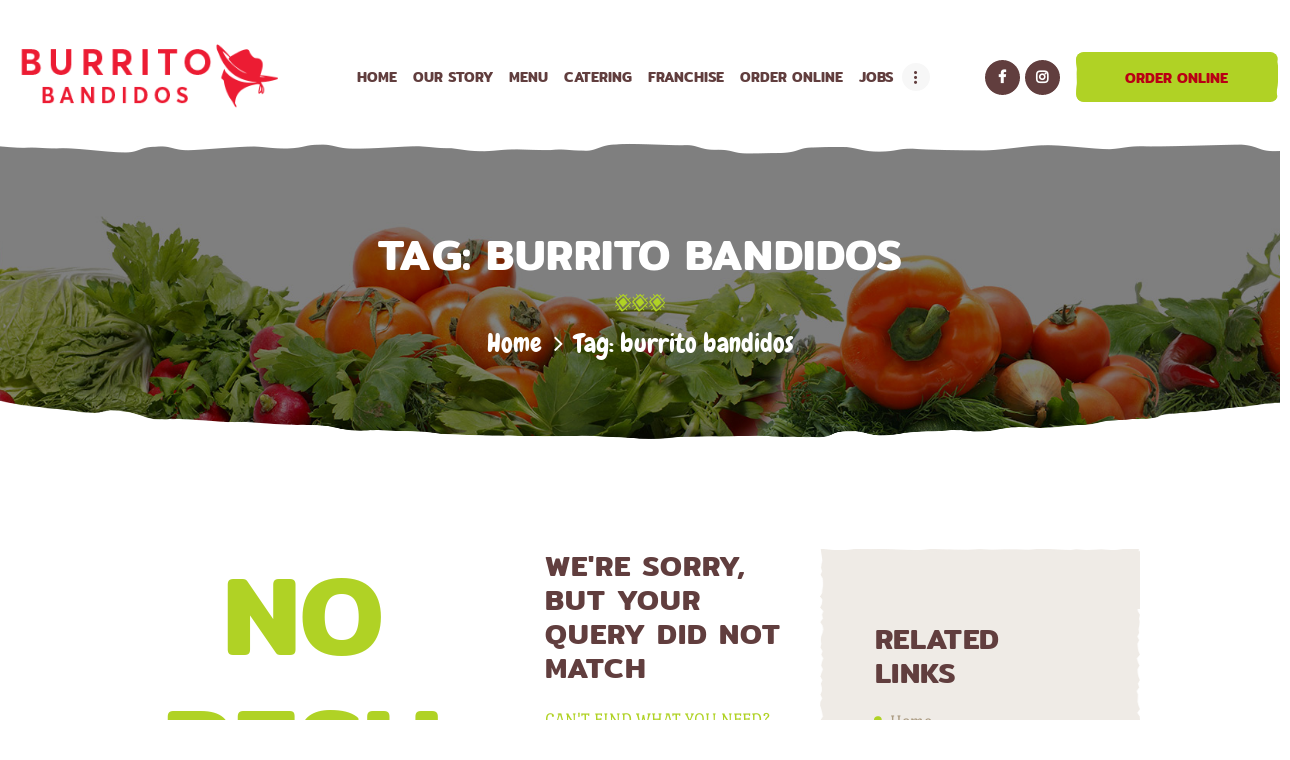

--- FILE ---
content_type: text/html; charset=UTF-8
request_url: https://burritobandidos.ca/tag/burrito-bandidos/
body_size: 10069
content:
<!DOCTYPE html>
<html lang="en-US" class="no-js scheme_default">
		
<head>
	
	<meta charset="UTF-8"><link rel="preload" href="https://burritobandidos.ca/wp-content/cache/fvm/min/1690027455-cssafcaedb29292fc18e4d89d31e7f2b3dc4580652706390ae34f0a10055c129.css" as="style" media="all" />
<link rel="preload" href="https://burritobandidos.ca/wp-content/cache/fvm/min/1690027455-cssf660afbb5c577d39d676accd756a1e6d91dca19f43e7232c52091568f76f5.css" as="style" media="all" />
<link rel="preload" href="https://burritobandidos.ca/wp-content/cache/fvm/min/1690027455-css044e12effceab45b4520eb0251fd0e0b0b508d9f5082be85ec123a3d8dd52.css" as="style" media="all" />
<link rel="preload" href="https://burritobandidos.ca/wp-content/cache/fvm/min/1690027455-css2a9261738379df067a3709f1cbbb8e898026e1525188df3a94db58d117426.css" as="style" media="all" />
<link rel="preload" href="https://burritobandidos.ca/wp-content/cache/fvm/min/1690027455-cssd343c5a39ae8ced7bbc6a8043eb5ed3e780a6764062a97825801d3a8660d0.css" as="style" media="all" />
<link rel="preload" href="https://burritobandidos.ca/wp-content/cache/fvm/min/1690027455-css74078d9fffee4fb6827b915049cc7ea7e871c0205cc2a83c113c29e985978.css" as="style" media="all" />
<link rel="preload" href="https://burritobandidos.ca/wp-content/cache/fvm/min/1690027455-css0fe96ce1a9143e4881a9922fa6abf5d2ab6a38a9d3f7decce6d214f04399d.css" as="style" media="all" />
<link rel="preload" href="https://burritobandidos.ca/wp-content/cache/fvm/min/1690027455-css055b890eca81f1064e2bfb5cf66bfa437307869ca9a3d45de961526f920ba.css" as="style" media="all" />
<link rel="preload" href="https://burritobandidos.ca/wp-content/cache/fvm/min/1690027455-css0dc9f9b195035a152d8b6284882cc3f6f6e6b2da44097f0eb2291e57f9c76.css" as="style" media="all" />
<link rel="preload" href="https://burritobandidos.ca/wp-content/cache/fvm/min/1690027455-css9736f1fa28f9d8ae136eb6d421273ca10433df9f2e2db59f7cd480d97b562.css" as="style" media="all" />
<link rel="preload" href="https://burritobandidos.ca/wp-content/cache/fvm/min/1690027455-css72a65dbaafb53b34dcb3a193328cbe0aeb4aeb82c6c8e8f66db5da0c062aa.css" as="style" media="all" />
<link rel="preload" href="https://burritobandidos.ca/wp-content/cache/fvm/min/1690027455-cssc31778ce7a315bf387ef887255ba16eae3f7cbc994ab2e6c8336318dee141.css" as="style" media="all" />
<link rel="preload" href="https://burritobandidos.ca/wp-content/cache/fvm/min/1690027455-css5eff817b45e3cb03dfdc9af004e37f9bdc651329a41822b928eb4a6c2ff41.css" as="style" media="all" />
<link rel="preload" href="https://burritobandidos.ca/wp-content/cache/fvm/min/1690027455-css97ecdd820da67219477e9ae6c3c98f6d0c4084d02f57165f1f5f1ae1c0137.css" as="style" media="all" />
<link rel="preload" href="https://burritobandidos.ca/wp-content/cache/fvm/min/1690027455-css94794ef54d1368a44aed94baeeac06a3d1917a553999324c926db66f62b58.css" as="style" media="all" />
<link rel="preload" href="https://burritobandidos.ca/wp-content/cache/fvm/min/1690027455-cssdbd2c569b86304cc7489b3e2e05515f466a00e0743c83a9091fd5e9ebb3a4.css" as="style" media="all" />
<link rel="preload" href="https://burritobandidos.ca/wp-content/cache/fvm/min/1690027455-css792edce2f63baca38682a80be9921c09ef0f7cc84b8a210b92fb2326a8a90.css" as="style" media="all" />
<link rel="preload" href="https://burritobandidos.ca/wp-content/cache/fvm/min/1690027455-cssc8d5494cbed5e34264e974e215574446566cc9ad6ed12d00710ad1066affe.css" as="style" media="all" />
<link rel="preload" href="https://burritobandidos.ca/wp-content/cache/fvm/min/1690027455-csse723e4e7557f09a25a5838915adf830cc52216eb466edb4f4ac28ff1ddc6e.css" as="style" media="all" />
<link rel="preload" href="https://burritobandidos.ca/wp-content/cache/fvm/min/1690027455-css4cb5e6b20ff92af88f8c0a78301b26eeba35a6ab6de0a23af6b6efcf23d71.css" as="style" media="all" />
<link rel="preload" href="https://burritobandidos.ca/wp-content/cache/fvm/min/1690027455-cssac5dded0cd89e961681066eee39445e4864ae4ebd5a88fc9f1297c711f19f.css" as="style" media="all" /><script data-cfasync="false">function fvmuag(){var e=navigator.userAgent;if(e.match(/x11.*ox\/54|id\s4.*us.*ome\/62|oobo|ight|tmet|eadl|ngdo|PTST/i))return!1;if(e.match(/x11.*me\/86\.0/i)){var r=screen.width;if("number"==typeof r&&1367==r)return!1}return!0}</script><meta name="viewport" content="width=device-width, initial-scale=1, maximum-scale=1"><meta name="format-detection" content="telephone=no"><meta name='robots' content='index, follow, max-image-preview:large, max-snippet:-1, max-video-preview:-1' /><title>burrito bandidos Archives - Burrito Bandidos</title><link rel="canonical" href="https://burritobandidos.ca/tag/burrito-bandidos/" /><meta property="og:locale" content="en_US" /><meta property="og:type" content="article" /><meta property="og:title" content="burrito bandidos Archives - Burrito Bandidos" /><meta property="og:url" content="https://burritobandidos.ca/tag/burrito-bandidos/" /><meta property="og:site_name" content="Burrito Bandidos" /><meta name="twitter:card" content="summary_large_image" /><script type="application/ld+json" class="yoast-schema-graph">{"@context":"https://schema.org","@graph":[{"@type":"WebSite","@id":"https://burritobandidos.ca/#website","url":"https://burritobandidos.ca/","name":"Burrito Bandidos","description":"Mexican Grill, Restaurant, Cuisine","potentialAction":[{"@type":"SearchAction","target":{"@type":"EntryPoint","urlTemplate":"https://burritobandidos.ca/?s={search_term_string}"},"query-input":"required name=search_term_string"}],"inLanguage":"en-US"},{"@type":"CollectionPage","@id":"https://burritobandidos.ca/tag/burrito-bandidos/#webpage","url":"https://burritobandidos.ca/tag/burrito-bandidos/","name":"burrito bandidos Archives - Burrito Bandidos","isPartOf":{"@id":"https://burritobandidos.ca/#website"},"breadcrumb":{"@id":"https://burritobandidos.ca/tag/burrito-bandidos/#breadcrumb"},"inLanguage":"en-US","potentialAction":[{"@type":"ReadAction","target":["https://burritobandidos.ca/tag/burrito-bandidos/"]}]},{"@type":"BreadcrumbList","@id":"https://burritobandidos.ca/tag/burrito-bandidos/#breadcrumb","itemListElement":[{"@type":"ListItem","position":1,"name":"Home","item":"https://burritobandidos.ca/"},{"@type":"ListItem","position":2,"name":"burrito bandidos"}]}]}</script><link rel="alternate" type="application/rss+xml" title="Burrito Bandidos &raquo; Feed" href="https://burritobandidos.ca/feed/" /><link rel="alternate" type="application/rss+xml" title="Burrito Bandidos &raquo; Comments Feed" href="https://burritobandidos.ca/comments/feed/" /><link rel="alternate" type="application/rss+xml" title="Burrito Bandidos &raquo; burrito bandidos Tag Feed" href="https://burritobandidos.ca/tag/burrito-bandidos/feed/" />
<script async src="https://www.googletagmanager.com/gtag/js?id=UA-170148573-1" type="c5e7165f455404db84f3b690-text/javascript"></script>
<script type="c5e7165f455404db84f3b690-text/javascript">
  window.dataLayer = window.dataLayer || [];
  function gtag(){dataLayer.push(arguments);}
  gtag('js', new Date());

  gtag('config', 'UA-170148573-1');
</script>

			
		
		
		<link rel="profile" href="https://gmpg.org/xfn/11">
		
		


<script data-cfasync="false" data-pagespeed-no-defer>
	var gtm4wp_datalayer_name = "dataLayer";
	var dataLayer = dataLayer || [];
</script>

	
	
	
	
	
	
	
	
	
	
	







<link property="stylesheet" rel='stylesheet' id='wp-block-library-css'  href='https://burritobandidos.ca/wp-content/cache/fvm/min/1690027455-cssafcaedb29292fc18e4d89d31e7f2b3dc4580652706390ae34f0a10055c129.css' type='text/css' media='all' />
<style id='global-styles-inline-css' type='text/css' media="all">body{--wp--preset--color--black:#000;--wp--preset--color--cyan-bluish-gray:#abb8c3;--wp--preset--color--white:#fff;--wp--preset--color--pale-pink:#f78da7;--wp--preset--color--vivid-red:#cf2e2e;--wp--preset--color--luminous-vivid-orange:#ff6900;--wp--preset--color--luminous-vivid-amber:#fcb900;--wp--preset--color--light-green-cyan:#7bdcb5;--wp--preset--color--vivid-green-cyan:#00d084;--wp--preset--color--pale-cyan-blue:#8ed1fc;--wp--preset--color--vivid-cyan-blue:#0693e3;--wp--preset--color--vivid-purple:#9b51e0;--wp--preset--gradient--vivid-cyan-blue-to-vivid-purple:linear-gradient(135deg,rgba(6,147,227,1) 0%,rgb(155,81,224) 100%);--wp--preset--gradient--light-green-cyan-to-vivid-green-cyan:linear-gradient(135deg,rgb(122,220,180) 0%,rgb(0,208,130) 100%);--wp--preset--gradient--luminous-vivid-amber-to-luminous-vivid-orange:linear-gradient(135deg,rgba(252,185,0,1) 0%,rgba(255,105,0,1) 100%);--wp--preset--gradient--luminous-vivid-orange-to-vivid-red:linear-gradient(135deg,rgba(255,105,0,1) 0%,rgb(207,46,46) 100%);--wp--preset--gradient--very-light-gray-to-cyan-bluish-gray:linear-gradient(135deg,rgb(238,238,238) 0%,rgb(169,184,195) 100%);--wp--preset--gradient--cool-to-warm-spectrum:linear-gradient(135deg,rgb(74,234,220) 0%,rgb(151,120,209) 20%,rgb(207,42,186) 40%,rgb(238,44,130) 60%,rgb(251,105,98) 80%,rgb(254,248,76) 100%);--wp--preset--gradient--blush-light-purple:linear-gradient(135deg,rgb(255,206,236) 0%,rgb(152,150,240) 100%);--wp--preset--gradient--blush-bordeaux:linear-gradient(135deg,rgb(254,205,165) 0%,rgb(254,45,45) 50%,rgb(107,0,62) 100%);--wp--preset--gradient--luminous-dusk:linear-gradient(135deg,rgb(255,203,112) 0%,rgb(199,81,192) 50%,rgb(65,88,208) 100%);--wp--preset--gradient--pale-ocean:linear-gradient(135deg,rgb(255,245,203) 0%,rgb(182,227,212) 50%,rgb(51,167,181) 100%);--wp--preset--gradient--electric-grass:linear-gradient(135deg,rgb(202,248,128) 0%,rgb(113,206,126) 100%);--wp--preset--gradient--midnight:linear-gradient(135deg,rgb(2,3,129) 0%,rgb(40,116,252) 100%);--wp--preset--duotone--dark-grayscale:url('#wp-duotone-dark-grayscale');--wp--preset--duotone--grayscale:url('#wp-duotone-grayscale');--wp--preset--duotone--purple-yellow:url('#wp-duotone-purple-yellow');--wp--preset--duotone--blue-red:url('#wp-duotone-blue-red');--wp--preset--duotone--midnight:url('#wp-duotone-midnight');--wp--preset--duotone--magenta-yellow:url('#wp-duotone-magenta-yellow');--wp--preset--duotone--purple-green:url('#wp-duotone-purple-green');--wp--preset--duotone--blue-orange:url('#wp-duotone-blue-orange');--wp--preset--font-size--small:13px;--wp--preset--font-size--medium:20px;--wp--preset--font-size--large:36px;--wp--preset--font-size--x-large:42px}.has-black-color{color:var(--wp--preset--color--black)!important}.has-cyan-bluish-gray-color{color:var(--wp--preset--color--cyan-bluish-gray)!important}.has-white-color{color:var(--wp--preset--color--white)!important}.has-pale-pink-color{color:var(--wp--preset--color--pale-pink)!important}.has-vivid-red-color{color:var(--wp--preset--color--vivid-red)!important}.has-luminous-vivid-orange-color{color:var(--wp--preset--color--luminous-vivid-orange)!important}.has-luminous-vivid-amber-color{color:var(--wp--preset--color--luminous-vivid-amber)!important}.has-light-green-cyan-color{color:var(--wp--preset--color--light-green-cyan)!important}.has-vivid-green-cyan-color{color:var(--wp--preset--color--vivid-green-cyan)!important}.has-pale-cyan-blue-color{color:var(--wp--preset--color--pale-cyan-blue)!important}.has-vivid-cyan-blue-color{color:var(--wp--preset--color--vivid-cyan-blue)!important}.has-vivid-purple-color{color:var(--wp--preset--color--vivid-purple)!important}.has-black-background-color{background-color:var(--wp--preset--color--black)!important}.has-cyan-bluish-gray-background-color{background-color:var(--wp--preset--color--cyan-bluish-gray)!important}.has-white-background-color{background-color:var(--wp--preset--color--white)!important}.has-pale-pink-background-color{background-color:var(--wp--preset--color--pale-pink)!important}.has-vivid-red-background-color{background-color:var(--wp--preset--color--vivid-red)!important}.has-luminous-vivid-orange-background-color{background-color:var(--wp--preset--color--luminous-vivid-orange)!important}.has-luminous-vivid-amber-background-color{background-color:var(--wp--preset--color--luminous-vivid-amber)!important}.has-light-green-cyan-background-color{background-color:var(--wp--preset--color--light-green-cyan)!important}.has-vivid-green-cyan-background-color{background-color:var(--wp--preset--color--vivid-green-cyan)!important}.has-pale-cyan-blue-background-color{background-color:var(--wp--preset--color--pale-cyan-blue)!important}.has-vivid-cyan-blue-background-color{background-color:var(--wp--preset--color--vivid-cyan-blue)!important}.has-vivid-purple-background-color{background-color:var(--wp--preset--color--vivid-purple)!important}.has-black-border-color{border-color:var(--wp--preset--color--black)!important}.has-cyan-bluish-gray-border-color{border-color:var(--wp--preset--color--cyan-bluish-gray)!important}.has-white-border-color{border-color:var(--wp--preset--color--white)!important}.has-pale-pink-border-color{border-color:var(--wp--preset--color--pale-pink)!important}.has-vivid-red-border-color{border-color:var(--wp--preset--color--vivid-red)!important}.has-luminous-vivid-orange-border-color{border-color:var(--wp--preset--color--luminous-vivid-orange)!important}.has-luminous-vivid-amber-border-color{border-color:var(--wp--preset--color--luminous-vivid-amber)!important}.has-light-green-cyan-border-color{border-color:var(--wp--preset--color--light-green-cyan)!important}.has-vivid-green-cyan-border-color{border-color:var(--wp--preset--color--vivid-green-cyan)!important}.has-pale-cyan-blue-border-color{border-color:var(--wp--preset--color--pale-cyan-blue)!important}.has-vivid-cyan-blue-border-color{border-color:var(--wp--preset--color--vivid-cyan-blue)!important}.has-vivid-purple-border-color{border-color:var(--wp--preset--color--vivid-purple)!important}.has-vivid-cyan-blue-to-vivid-purple-gradient-background{background:var(--wp--preset--gradient--vivid-cyan-blue-to-vivid-purple)!important}.has-light-green-cyan-to-vivid-green-cyan-gradient-background{background:var(--wp--preset--gradient--light-green-cyan-to-vivid-green-cyan)!important}.has-luminous-vivid-amber-to-luminous-vivid-orange-gradient-background{background:var(--wp--preset--gradient--luminous-vivid-amber-to-luminous-vivid-orange)!important}.has-luminous-vivid-orange-to-vivid-red-gradient-background{background:var(--wp--preset--gradient--luminous-vivid-orange-to-vivid-red)!important}.has-very-light-gray-to-cyan-bluish-gray-gradient-background{background:var(--wp--preset--gradient--very-light-gray-to-cyan-bluish-gray)!important}.has-cool-to-warm-spectrum-gradient-background{background:var(--wp--preset--gradient--cool-to-warm-spectrum)!important}.has-blush-light-purple-gradient-background{background:var(--wp--preset--gradient--blush-light-purple)!important}.has-blush-bordeaux-gradient-background{background:var(--wp--preset--gradient--blush-bordeaux)!important}.has-luminous-dusk-gradient-background{background:var(--wp--preset--gradient--luminous-dusk)!important}.has-pale-ocean-gradient-background{background:var(--wp--preset--gradient--pale-ocean)!important}.has-electric-grass-gradient-background{background:var(--wp--preset--gradient--electric-grass)!important}.has-midnight-gradient-background{background:var(--wp--preset--gradient--midnight)!important}.has-small-font-size{font-size:var(--wp--preset--font-size--small)!important}.has-medium-font-size{font-size:var(--wp--preset--font-size--medium)!important}.has-large-font-size{font-size:var(--wp--preset--font-size--large)!important}.has-x-large-font-size{font-size:var(--wp--preset--font-size--x-large)!important}</style>
<link property="stylesheet" rel='stylesheet' id='contact-form-7-css'  href='https://burritobandidos.ca/wp-content/cache/fvm/min/1690027455-cssf660afbb5c577d39d676accd756a1e6d91dca19f43e7232c52091568f76f5.css' type='text/css' media='all' />
<link property="stylesheet" rel='stylesheet' id='nbcpf-intlTelInput-style-css'  href='https://burritobandidos.ca/wp-content/cache/fvm/min/1690027455-css044e12effceab45b4520eb0251fd0e0b0b508d9f5082be85ec123a3d8dd52.css' type='text/css' media='all' />
<link property="stylesheet" rel='stylesheet' id='nbcpf-countryFlag-style-css'  href='https://burritobandidos.ca/wp-content/cache/fvm/min/1690027455-css2a9261738379df067a3709f1cbbb8e898026e1525188df3a94db58d117426.css' type='text/css' media='all' />
<link property="stylesheet" rel='stylesheet' id='burritobandidos_style-css'  href='https://burritobandidos.ca/wp-content/cache/fvm/min/1690027455-cssd343c5a39ae8ced7bbc6a8043eb5ed3e780a6764062a97825801d3a8660d0.css' type='text/css' media='all' />
<link property="stylesheet" rel='stylesheet' id='trx_addons-icons-css'  href='https://burritobandidos.ca/wp-content/cache/fvm/min/1690027455-css74078d9fffee4fb6827b915049cc7ea7e871c0205cc2a83c113c29e985978.css' type='text/css' media='all' />
<link property="stylesheet" rel='stylesheet' id='swiperslider-css'  href='https://burritobandidos.ca/wp-content/cache/fvm/min/1690027455-css0fe96ce1a9143e4881a9922fa6abf5d2ab6a38a9d3f7decce6d214f04399d.css' type='text/css' media='all' />
<link property="stylesheet" rel='stylesheet' id='magnific-popup-css'  href='https://burritobandidos.ca/wp-content/cache/fvm/min/1690027455-css055b890eca81f1064e2bfb5cf66bfa437307869ca9a3d45de961526f920ba.css' type='text/css' media='all' />
<link property="stylesheet" rel='stylesheet' id='trx_addons-css'  href='https://burritobandidos.ca/wp-content/cache/fvm/min/1690027455-css0dc9f9b195035a152d8b6284882cc3f6f6e6b2da44097f0eb2291e57f9c76.css' type='text/css' media='all' />
<link property="stylesheet" rel='stylesheet' id='trx_addons-animation-css'  href='https://burritobandidos.ca/wp-content/cache/fvm/min/1690027455-css9736f1fa28f9d8ae136eb6d421273ca10433df9f2e2db59f7cd480d97b562.css' type='text/css' media='all' />

<link property="stylesheet" rel='stylesheet' id='jquery-ui-smoothness-css'  href='https://burritobandidos.ca/wp-content/cache/fvm/min/1690027455-css72a65dbaafb53b34dcb3a193328cbe0aeb4aeb82c6c8e8f66db5da0c062aa.css' type='text/css' media='all' />
<link property="stylesheet" rel='stylesheet' id='gustavo-font-google_fonts-css'  href='https://burritobandidos.ca/wp-content/cache/fvm/min/1690027455-cssc31778ce7a315bf387ef887255ba16eae3f7cbc994ab2e6c8336318dee141.css' type='text/css' media='all' />
<link property="stylesheet" rel='stylesheet' id='fontello-style-css'  href='https://burritobandidos.ca/wp-content/cache/fvm/min/1690027455-css5eff817b45e3cb03dfdc9af004e37f9bdc651329a41822b928eb4a6c2ff41.css' type='text/css' media='all' />
<link property="stylesheet" rel='stylesheet' id='gustavo-styles-css'  href='https://burritobandidos.ca/wp-content/cache/fvm/min/1690027455-css97ecdd820da67219477e9ae6c3c98f6d0c4084d02f57165f1f5f1ae1c0137.css' type='text/css' media='all' />
<link property="stylesheet" rel='stylesheet' id='gustavo-main-css'  href='https://burritobandidos.ca/wp-content/cache/fvm/min/1690027455-css94794ef54d1368a44aed94baeeac06a3d1917a553999324c926db66f62b58.css' type='text/css' media='all' />
<link property="stylesheet" rel='stylesheet' id='gustavo-colors-css'  href='https://burritobandidos.ca/wp-content/cache/fvm/min/1690027455-cssdbd2c569b86304cc7489b3e2e05515f466a00e0743c83a9091fd5e9ebb3a4.css' type='text/css' media='all' />
<link property="stylesheet" rel='stylesheet' id='mediaelement-css'  href='https://burritobandidos.ca/wp-content/cache/fvm/min/1690027455-css792edce2f63baca38682a80be9921c09ef0f7cc84b8a210b92fb2326a8a90.css' type='text/css' media='all' />
<link property="stylesheet" rel='stylesheet' id='wp-mediaelement-css'  href='https://burritobandidos.ca/wp-content/cache/fvm/min/1690027455-cssc8d5494cbed5e34264e974e215574446566cc9ad6ed12d00710ad1066affe.css' type='text/css' media='all' />
<link property="stylesheet" rel='stylesheet' id='gustavo-responsive-css'  href='https://burritobandidos.ca/wp-content/cache/fvm/min/1690027455-csse723e4e7557f09a25a5838915adf830cc52216eb466edb4f4ac28ff1ddc6e.css' type='text/css' media='all' />
<script type="c5e7165f455404db84f3b690-text/javascript" src='https://burritobandidos.ca/wp-includes/js/jquery/jquery.min.js?ver=3.6.0' id='jquery-core-js'></script>
<script type="c5e7165f455404db84f3b690-text/javascript" src='https://burritobandidos.ca/wp-includes/js/jquery/jquery-migrate.min.js?ver=3.3.2' id='jquery-migrate-js'></script>

 




<script data-cfasync="false" data-pagespeed-no-defer type="text/javascript">
	var dataLayer_content = {"pagePostType":false,"pagePostType2":"tag-"};
	dataLayer.push( dataLayer_content );
</script>
<script data-cfasync="false">
(function(w,d,s,l,i){w[l]=w[l]||[];w[l].push({'gtm.start':
new Date().getTime(),event:'gtm.js'});var f=d.getElementsByTagName(s)[0],
j=d.createElement(s),dl=l!='dataLayer'?'&l='+l:'';j.async=true;j.src=
'//www.googletagmanager.com/gtm.'+'js?id='+i+dl;f.parentNode.insertBefore(j,f);
})(window,document,'script','dataLayer','GTM-PDHL3HH');
</script>



<link rel="icon" href="https://burritobandidos.ca/wp-content/uploads/2020/06/burrito-bandidos-3.png" sizes="192x192" />


		<style type="text/css" id="wp-custom-css" media="all">.scheme_default .sc_layouts_row .sc_layouts_menu_nav>li>a,.scheme_default .sc_layouts_menu_nav>li>a{font-size:14px!important;padding:8px!important}</style>
		<noscript><style> .wpb_animate_when_almost_visible { opacity: 1; }</style></noscript>	

	
</head>
<body data-rsssl=1 class="archive tag tag-burrito-bandidos tag-66 body_tag scheme_default blog_mode_blog body_style_wide  is_stream blog_style_excerpt sidebar_show sidebar_right header_style_header-custom-19 header_position_default menu_style_top no_layout wpb-js-composer js-comp-ver-6.0.5 vc_responsive">
	
	<div class="body_wrap">

		<div class="page_wrap">

			<header class="top_panel top_panel_custom top_panel_custom_19 without_bg_image scheme_default"><div class="vc_row wpb_row vc_row-fluid vc_custom_1486732107671 vc_row-o-equal-height vc_row-o-content-middle vc_row-flex sc_layouts_row sc_layouts_row_type_normal sc_layouts_row_fixed"><div class="wpb_column vc_column_container vc_col-sm-3 sc_layouts_column sc_layouts_column_align_center sc_layouts_column_icons_position_left"><div class="vc_column-inner"><div class="wpb_wrapper"><div class="sc_layouts_item"><a href="https://burritobandidos.ca/" id="sc_layouts_logo_1664104580" class="sc_layouts_logo sc_layouts_logo_default"><img class="logo_image" src="https://burritobandidos.ca/wp-content/uploads/2020/06/burrito-bandidos-9.png" alt="" width="302" height="105"></a></div></div></div></div><div class="wpb_column vc_column_container vc_col-sm-6 sc_layouts_column sc_layouts_column_align_center sc_layouts_column_icons_position_left"><div class="vc_column-inner"><div class="wpb_wrapper"><div class="sc_layouts_item"><nav id="sc_layouts_menu_213358987" class="sc_layouts_menu sc_layouts_menu_default menu_hover_fade hide_on_mobile" data-animation-in="fadeInUpSmall" data-animation-out="fadeOutDownSmall"><ul id="menu-main-menu" class="sc_layouts_menu_nav"><li id="menu-item-1481" class="menu-item menu-item-type-post_type menu-item-object-page menu-item-home menu-item-1481"><a href="https://burritobandidos.ca/"><span>Home</span></a></li><li id="menu-item-1294" class="menu-item menu-item-type-post_type menu-item-object-page menu-item-1294"><a href="https://burritobandidos.ca/our-story-of-best-food-delivery/"><span>Our Story</span></a></li><li id="menu-item-1599" class="menu-item menu-item-type-post_type menu-item-object-page menu-item-1599"><a href="https://burritobandidos.ca/mexican-restaurant-near-you-dishes/"><span>Menu</span></a></li><li id="menu-item-80" class="menu-item menu-item-type-post_type menu-item-object-page menu-item-80"><a href="https://burritobandidos.ca/toronto-food-catering/"><span>Catering</span></a></li><li id="menu-item-1384" class="menu-item menu-item-type-post_type menu-item-object-page menu-item-1384"><a href="https://burritobandidos.ca/franchising/"><span>Franchise</span></a></li><li id="menu-item-1968" class="menu-item menu-item-type-post_type menu-item-object-page menu-item-1968"><a href="https://burritobandidos.ca/order-online/"><span>Order Online</span></a></li><li id="menu-item-3651" class="menu-item menu-item-type-post_type menu-item-object-page menu-item-3651"><a href="https://burritobandidos.ca/jobs/"><span>Jobs</span></a></li><li id="menu-item-1775" class="menu-item menu-item-type-post_type menu-item-object-page menu-item-1775"><a href="https://burritobandidos.ca/our-locations/"><span>Locations</span></a></li></ul></nav><div class="sc_layouts_iconed_text sc_layouts_menu_mobile_button">
		<a class="sc_layouts_item_link sc_layouts_iconed_text_link" href="#">
			<span class="sc_layouts_item_icon sc_layouts_iconed_text_icon trx_addons_icon-menu"></span>
		</a>
	</div></div></div></div></div><div class="wpb_column vc_column_container vc_col-sm-3 sc_layouts_column sc_layouts_column_align_center sc_layouts_column_icons_position_left"><div class="vc_column-inner"><div class="wpb_wrapper"><div class="sc_layouts_item sc_layouts_hide_on_tablet"><div  id="sc_socials_1467923235" 
		class="hide_on_tablet sc_socials sc_socials_default"><div class="socials_wrap"><span class="social_item"><a href="https://www.facebook.com/Burrito-Bandidos-88293991051/" target="_blank" class="social_icons"><span class="icon-facebook"></span></a></span><span class="social_item"><a href="https://www.instagram.com/burritobandidos/" target="_blank" class="social_icons"><span class="icon-instagramm"></span></a></span></div></div></div><div class="sc_layouts_item"><div class="sc_item_button sc_button_wrap"><a href="https://burritobandidos.ca/order-online/" id="order-online-nav-btn" class="sc_button sc_button_figure sc_button_size_normal sc_button_bg_image sc_button_icon_left" style="background-image:url(https://burritobandidos.ca/wp-content/uploads/2016/12/burrito-bandidos-2.png);"><span class="sc_button_text"><span class="sc_button_title">Order Online</span></span></a></div></div></div></div></div></div>	<div class="top_panel_title sc_layouts_row sc_layouts_row_type_normal  with_bg_image gustavo_inline_1321359650">
		<span class="breadcrumbs_figure_over top"></span>
		<span class="breadcrumbs_figure_over bottom"></span>
		<div class="content_wrap">
			<div class="sc_layouts_column sc_layouts_column_align_center">
				<div class="sc_layouts_item">
					<div class="sc_layouts_title">
						<div class="sc_layouts_title_title">							<h1 class="sc_layouts_title_caption">Tag: burrito bandidos</h1>
							</div><div class="sc_layouts_title_breadcrumbs"><div class="breadcrumbs"><a class="breadcrumbs_item home" href="https://burritobandidos.ca/">Home</a><span class="breadcrumbs_delimiter"></span><span class="breadcrumbs_item current">Tag: burrito bandidos</span></div></div>
					</div>
				</div>
			</div>
		</div>
	</div>
	</header><div class="menu_mobile_overlay"></div>
<div class="menu_mobile menu_mobile_fullscreen scheme_dark">
	<div class="menu_mobile_inner">
		<a class="menu_mobile_close icon-cancel"></a><a class="sc_layouts_logo" href="https://burritobandidos.ca/"><img src="https://burritobandidos.ca/wp-content/uploads/2020/06/burrito-bandidos-9.png" alt="burrito-bandidos-9.png" width="302" height="105"></a><nav class="menu_mobile_nav_area"><ul id="menu_mobile" class="menu_mobile_nav"><li class="menu-item menu-item-type-post_type menu-item-object-page menu-item-home menu-item-1481"><a href="https://burritobandidos.ca/"><span>Home</span></a></li><li class="menu-item menu-item-type-post_type menu-item-object-page menu-item-1294"><a href="https://burritobandidos.ca/our-story-of-best-food-delivery/"><span>Our Story</span></a></li><li class="menu-item menu-item-type-post_type menu-item-object-page menu-item-1599"><a href="https://burritobandidos.ca/mexican-restaurant-near-you-dishes/"><span>Menu</span></a></li><li class="menu-item menu-item-type-post_type menu-item-object-page menu-item-80"><a href="https://burritobandidos.ca/toronto-food-catering/"><span>Catering</span></a></li><li class="menu-item menu-item-type-post_type menu-item-object-page menu-item-1384"><a href="https://burritobandidos.ca/franchising/"><span>Franchise</span></a></li><li class="menu-item menu-item-type-post_type menu-item-object-page menu-item-1968"><a href="https://burritobandidos.ca/order-online/"><span>Order Online</span></a></li><li class="menu-item menu-item-type-post_type menu-item-object-page menu-item-3651"><a href="https://burritobandidos.ca/jobs/"><span>Jobs</span></a></li><li class="menu-item menu-item-type-post_type menu-item-object-page menu-item-1775"><a href="https://burritobandidos.ca/our-locations/"><span>Locations</span></a></li></ul></nav><div class="search_wrap search_style_normal search_mobile">
	<div class="search_form_wrap">
		<form role="search" method="get" class="search_form" action="https://burritobandidos.ca/">
			<input type="text" class="search_field" placeholder="Search" value="" name="s">
			<button type="submit" class="search_submit trx_addons_icon-search"></button>
					</form>
	</div>
	</div><div class="socials_mobile"><span class="social_item"><a href="https://www.facebook.com/Burrito-Bandidos-88293991051/" target="_blank" class="social_icons social_facebook"><span class="trx_addons_icon-facebook"></span></a></span><span class="social_item"><a href="https://www.instagram.com/burritobandidos/" target="_blank" class="social_icons social_instagram"><span class="trx_addons_icon-instagram"></span></a></span></div>	</div>
</div>

			<div class="page_content_wrap scheme_default">

								<div class="content_wrap">
				
									

					<div class="content">
										
<article class="post_item_single post_item_404 post_item_none_archive">
	<div class="post_content">
		<h1 class="page_title">No results</h1>
		<div class="page_info">
			<h3 class="page_subtitle">We&#039;re sorry, but your query did not match</h3>
			<p class="page_description">Can't find what you need? Take a moment and do a search below or start from <a href='https://burritobandidos.ca/'>our homepage</a>.</p>
			<div class="search_wrap search_style_normal page_search">
	<div class="search_form_wrap">
		<form role="search" method="get" class="search_form" action="https://burritobandidos.ca/">
			<input type="text" class="search_field" placeholder="Search" value="" name="s">
			<button type="submit" class="search_submit trx_addons_icon-search"></button>
					</form>
	</div>
	</div>		</div>
	</div>
</article>
				
					</div>

							<div class="sidebar right widget_area" role="complementary">
			<div class="sidebar_inner">
				<aside id="nav_menu-13" class="widget widget_nav_menu"><h3 class="widget_title">Related links</h3><div class="menu-main-menu-container"><ul id="menu-main-menu-1" class="menu"><li class="menu-item menu-item-type-post_type menu-item-object-page menu-item-home menu-item-1481"><a href="https://burritobandidos.ca/">Home</a></li>
<li class="menu-item menu-item-type-post_type menu-item-object-page menu-item-1294"><a href="https://burritobandidos.ca/our-story-of-best-food-delivery/">Our Story</a></li>
<li class="menu-item menu-item-type-post_type menu-item-object-page menu-item-1599"><a href="https://burritobandidos.ca/mexican-restaurant-near-you-dishes/">Menu</a></li>
<li class="menu-item menu-item-type-post_type menu-item-object-page menu-item-80"><a href="https://burritobandidos.ca/toronto-food-catering/">Catering</a></li>
<li class="menu-item menu-item-type-post_type menu-item-object-page menu-item-1384"><a href="https://burritobandidos.ca/franchising/">Franchise</a></li>
<li class="menu-item menu-item-type-post_type menu-item-object-page menu-item-1968"><a href="https://burritobandidos.ca/order-online/">Order Online</a></li>
<li class="menu-item menu-item-type-post_type menu-item-object-page menu-item-3651"><a href="https://burritobandidos.ca/jobs/">Jobs</a></li>
<li class="menu-item menu-item-type-post_type menu-item-object-page menu-item-1775"><a href="https://burritobandidos.ca/our-locations/">Locations</a></li>
</ul></div></aside><aside id="block-2" class="widget widget_block"></aside><aside id="block-11" class="widget widget_block">
</ul>
</div></aside>			</div>
		</div>
		</div>			</div>

			<footer class="footer_wrap footer_default scheme_dark">
			<div class="footer_logo_wrap">
			<div class="footer_logo_inner">
				<a href="https://burritobandidos.ca/"><img src="https://burritobandidos.ca/wp-content/uploads/2020/06/burrito-bandidos-6.png" class="logo_footer_image" alt="burrito-bandidos-6.png" width="303" height="189"></a>			</div>
		</div>
			<div class="footer_socials_wrap socials_wrap">
		<div class="footer_socials_inner">
			<span class="social_item"><a href="https://www.facebook.com/Burrito-Bandidos-88293991051/" target="_blank" class="social_icons social_facebook"><span class="trx_addons_icon-facebook"></span></a></span><span class="social_item"><a href="https://www.instagram.com/burritobandidos/" target="_blank" class="social_icons social_instagram"><span class="trx_addons_icon-instagram"></span></a></span>		</div>
	</div>
		<div class="footer_menu_wrap">
		<div class="footer_menu_inner">
			<div class="content_wrap"> 
				<nav class="menu_footer_nav_area"><ul id="menu_footer" class="sc_layouts_menu_nav menu_footer_nav"><li id="menu-item-369" class="menu-item menu-item-type-post_type menu-item-object-page menu-item-home menu-item-369"><a href="https://burritobandidos.ca/"><span>Home</span></a></li><li id="menu-item-367" class="menu-item menu-item-type-post_type menu-item-object-page menu-item-367"><a href="https://burritobandidos.ca/our-story-of-best-food-delivery/"><span>Our story</span></a></li><li id="menu-item-1600" class="menu-item menu-item-type-post_type menu-item-object-page menu-item-1600"><a href="https://burritobandidos.ca/mexican-restaurant-near-you-dishes/"><span>Menu</span></a></li><li id="menu-item-370" class="menu-item menu-item-type-post_type menu-item-object-page menu-item-370"><a href="https://burritobandidos.ca/toronto-food-catering/"><span>Catering</span></a></li><li id="menu-item-1649" class="menu-item menu-item-type-post_type menu-item-object-page menu-item-1649"><a href="https://burritobandidos.ca/franchising/"><span>Franchise</span></a></li><li id="menu-item-1795" class="menu-item menu-item-type-post_type menu-item-object-page menu-item-1795"><a href="https://burritobandidos.ca/our-locations/"><span>Our Locations</span></a></li><li id="menu-item-1971" class="menu-item menu-item-type-post_type menu-item-object-page menu-item-1971"><a href="https://burritobandidos.ca/order-online/"><span>Order Online</span></a></li><li id="menu-item-1907" class="menu-item menu-item-type-post_type menu-item-object-page current_page_parent menu-item-1907"><a href="https://burritobandidos.ca/burrito-recipe-blog/"><span>Blog</span></a></li></ul></nav>			</div>
		</div>
	</div>
	 
<div class="footer_copyright_wrap scheme_">
	<div class="footer_copyright_inner">
		<div class="content_wrap">
			<div class="copyright_text">
                Copyright © 31am030000001 - All rights reserved.

<a href="https://rsud.pematangsiantar.go.id/dir/slot-depo-5000/">Slot depo 5000</a>
<a href="https://artdaily.com/situs-judi-bola.html">Judi Bola</a>
<a href="https://botanicalsciences.unam.mx/dir/dominoqq/">Dominoqq Online</a>


            </div>
		</div>
	</div>
</div>
</footer>

		</div>

	</div>

	
	<link property="stylesheet" rel='stylesheet' id='js_composer_front-css'  href='https://burritobandidos.ca/wp-content/cache/fvm/min/1690027455-css4cb5e6b20ff92af88f8c0a78301b26eeba35a6ab6de0a23af6b6efcf23d71.css' type='text/css' media='all' />
<link property="stylesheet" rel='stylesheet' id='font-awesome-css'  href='https://burritobandidos.ca/wp-content/cache/fvm/min/1690027455-cssac5dded0cd89e961681066eee39445e4864ae4ebd5a88fc9f1297c711f19f.css' type='text/css' media='all' />
<script type="c5e7165f455404db84f3b690-text/javascript" src='https://burritobandidos.ca/wp-includes/js/dist/vendor/regenerator-runtime.min.js?ver=0.13.9' id='regenerator-runtime-js'></script>
<script type="c5e7165f455404db84f3b690-text/javascript" src='https://burritobandidos.ca/wp-includes/js/dist/vendor/wp-polyfill.min.js?ver=3.15.0' id='wp-polyfill-js'></script>
<script type="c5e7165f455404db84f3b690-text/javascript" id='contact-form-7-js-extra'>
/* <![CDATA[ */
var wpcf7 = {"api":{"root":"https:\/\/burritobandidos.ca\/wp-json\/","namespace":"contact-form-7\/v1"}};
/* ]]> */
</script>
<script type="c5e7165f455404db84f3b690-text/javascript" src='https://burritobandidos.ca/wp-content/plugins/contact-form-7/includes/js/index.js?ver=5.5.6' id='contact-form-7-js'></script>
<script type="c5e7165f455404db84f3b690-text/javascript" src='https://burritobandidos.ca/wp-content/plugins/country-phone-field-contact-form-7/assets/js/intlTelInput.min.js?ver=5.9.3' id='nbcpf-intlTelInput-script-js'></script>
<script type="c5e7165f455404db84f3b690-text/javascript" src='https://burritobandidos.ca/wp-content/plugins/country-phone-field-contact-form-7/assets/js/countrySelect.min.js?ver=5.9.3' id='nbcpf-countryFlag-script-js'></script>
<script type="c5e7165f455404db84f3b690-text/javascript" id='nbcpf-countryFlag-script-js-after'>
		(function($) {
			$(function() {
				$(".wpcf7-countrytext").countrySelect({
					
				});
				$(".wpcf7-phonetext").intlTelInput({
					autoHideDialCode: false,
					autoPlaceholder: "off",
					nationalMode: false,
					separateDialCode: false,
					hiddenInput: "full_number",
						
				});

				$(".wpcf7-phonetext").each(function () {
					var hiddenInput = $(this).attr('name');
					//console.log(hiddenInput);
					$("input[name="+hiddenInput+"-country-code]").val($(this).val());
				});
				
				$(".wpcf7-phonetext").on("countrychange", function() {
					// do something with iti.getSelectedCountryData()
					//console.log(this.value);
					var hiddenInput = $(this).attr("name");
					$("input[name="+hiddenInput+"-country-code]").val(this.value);
					
				});
				
			});
		})(jQuery);
</script>
<script type="c5e7165f455404db84f3b690-text/javascript" src='https://burritobandidos.ca/wp-content/plugins/trx_addons/js/swiper/swiper.jquery.min.js' id='swiperslider-js'></script>
<script type="c5e7165f455404db84f3b690-text/javascript" src='https://burritobandidos.ca/wp-content/plugins/trx_addons/js/magnific/jquery.magnific-popup.min.js' id='magnific-popup-js'></script>
<script type="c5e7165f455404db84f3b690-text/javascript" id='trx_addons-js-extra'>
/* <![CDATA[ */
var TRX_ADDONS_STORAGE = {"ajax_url":"https:\/\/burritobandidos.ca\/wp-admin\/admin-ajax.php","ajax_nonce":"ded3875b43","site_url":"https:\/\/burritobandidos.ca","post_id":"","vc_edit_mode":"0","popup_engine":"magnific","animate_inner_links":"0","user_logged_in":"0","email_mask":"^([a-zA-Z0-9_\\-]+\\.)*[a-zA-Z0-9_\\-]+@[a-z0-9_\\-]+(\\.[a-z0-9_\\-]+)*\\.[a-z]{2,6}$","msg_ajax_error":"Invalid server answer!","msg_magnific_loading":"Loading image","msg_magnific_error":"Error loading image","msg_error_like":"Error saving your like! Please, try again later.","msg_field_name_empty":"The name can't be empty","msg_field_email_empty":"Too short (or empty) email address","msg_field_email_not_valid":"Invalid email address","msg_field_text_empty":"The message text can't be empty","msg_search_error":"Search error! Try again later.","msg_send_complete":"Send message complete!","msg_send_error":"Transmit failed!","ajax_views":"","menu_cache":[],"login_via_ajax":"1","msg_login_empty":"The Login field can't be empty","msg_login_long":"The Login field is too long","msg_password_empty":"The password can't be empty and shorter then 4 characters","msg_password_long":"The password is too long","msg_login_success":"Login success! The page should be reloaded in 3 sec.","msg_login_error":"Login failed!","msg_not_agree":"Please, read and check 'Terms and Conditions'","msg_email_long":"E-mail address is too long","msg_email_not_valid":"E-mail address is invalid","msg_password_not_equal":"The passwords in both fields are not equal","msg_registration_success":"Registration success! Please log in!","msg_registration_error":"Registration failed!","scroll_to_anchor":"1","update_location_from_anchor":"0","msg_sc_googlemap_not_avail":"Googlemap service is not available","msg_sc_googlemap_geocoder_error":"Error while geocode address"};
/* ]]> */
</script>
<script type="c5e7165f455404db84f3b690-text/javascript" src='https://burritobandidos.ca/wp-content/plugins/trx_addons/js/trx_addons.js' id='trx_addons-js'></script>
<script type="c5e7165f455404db84f3b690-text/javascript" src='https://burritobandidos.ca/wp-includes/js/jquery/ui/core.min.js?ver=1.13.1' id='jquery-ui-core-js'></script>
<script type="c5e7165f455404db84f3b690-text/javascript" src='https://burritobandidos.ca/wp-includes/js/jquery/ui/datepicker.min.js?ver=1.13.1' id='jquery-ui-datepicker-js'></script>
<script type="c5e7165f455404db84f3b690-text/javascript" id='jquery-ui-datepicker-js-after'>
jQuery(function(jQuery){jQuery.datepicker.setDefaults({"closeText":"Close","currentText":"Today","monthNames":["January","February","March","April","May","June","July","August","September","October","November","December"],"monthNamesShort":["Jan","Feb","Mar","Apr","May","Jun","Jul","Aug","Sep","Oct","Nov","Dec"],"nextText":"Next","prevText":"Previous","dayNames":["Sunday","Monday","Tuesday","Wednesday","Thursday","Friday","Saturday"],"dayNamesShort":["Sun","Mon","Tue","Wed","Thu","Fri","Sat"],"dayNamesMin":["S","M","T","W","T","F","S"],"dateFormat":"MM d, yy","firstDay":1,"isRTL":false});});
</script>
<script type="c5e7165f455404db84f3b690-text/javascript" src='https://burritobandidos.ca/wp-content/plugins/contact-form-7/includes/js/html5-fallback.js?ver=5.5.6' id='contact-form-7-html5-fallback-js'></script>
<script type="c5e7165f455404db84f3b690-text/javascript" src='https://burritobandidos.ca/wp-content/themes/gustavo/js/superfish.js' id='superfish-js'></script>
<script type="c5e7165f455404db84f3b690-text/javascript" id='gustavo-init-js-extra'>
/* <![CDATA[ */
var GUSTAVO_STORAGE = {"ajax_url":"https:\/\/burritobandidos.ca\/wp-admin\/admin-ajax.php","ajax_nonce":"ded3875b43","site_url":"https:\/\/burritobandidos.ca","site_scheme":"scheme_default","user_logged_in":"","mobile_layout_width":"767","menu_side_stretch":"1","menu_side_icons":"1","background_video":"","use_mediaelements":"1","message_maxlength":"1000","admin_mode":"","email_mask":"^([a-zA-Z0-9_\\-]+\\.)*[a-zA-Z0-9_\\-]+@[a-z0-9_\\-]+(\\.[a-z0-9_\\-]+)*\\.[a-z]{2,6}$","strings":{"ajax_error":"Invalid server answer!","error_global":"Error data validation!","name_empty":"The name can&#039;t be empty","name_long":"Too long name","email_empty":"Too short (or empty) email address","email_long":"Too long email address","email_not_valid":"Invalid email address","text_empty":"The message text can&#039;t be empty","text_long":"Too long message text"},"alter_link_color":"#f7931e","button_hover":"default"};
/* ]]> */
</script>
<script type="c5e7165f455404db84f3b690-text/javascript" src='https://burritobandidos.ca/wp-content/themes/gustavo/js/__scripts.js' id='gustavo-init-js'></script>
<script type="c5e7165f455404db84f3b690-text/javascript" id='mediaelement-core-js-before'>
var mejsL10n = {"language":"en","strings":{"mejs.download-file":"Download File","mejs.install-flash":"You are using a browser that does not have Flash player enabled or installed. Please turn on your Flash player plugin or download the latest version from https:\/\/get.adobe.com\/flashplayer\/","mejs.fullscreen":"Fullscreen","mejs.play":"Play","mejs.pause":"Pause","mejs.time-slider":"Time Slider","mejs.time-help-text":"Use Left\/Right Arrow keys to advance one second, Up\/Down arrows to advance ten seconds.","mejs.live-broadcast":"Live Broadcast","mejs.volume-help-text":"Use Up\/Down Arrow keys to increase or decrease volume.","mejs.unmute":"Unmute","mejs.mute":"Mute","mejs.volume-slider":"Volume Slider","mejs.video-player":"Video Player","mejs.audio-player":"Audio Player","mejs.captions-subtitles":"Captions\/Subtitles","mejs.captions-chapters":"Chapters","mejs.none":"None","mejs.afrikaans":"Afrikaans","mejs.albanian":"Albanian","mejs.arabic":"Arabic","mejs.belarusian":"Belarusian","mejs.bulgarian":"Bulgarian","mejs.catalan":"Catalan","mejs.chinese":"Chinese","mejs.chinese-simplified":"Chinese (Simplified)","mejs.chinese-traditional":"Chinese (Traditional)","mejs.croatian":"Croatian","mejs.czech":"Czech","mejs.danish":"Danish","mejs.dutch":"Dutch","mejs.english":"English","mejs.estonian":"Estonian","mejs.filipino":"Filipino","mejs.finnish":"Finnish","mejs.french":"French","mejs.galician":"Galician","mejs.german":"German","mejs.greek":"Greek","mejs.haitian-creole":"Haitian Creole","mejs.hebrew":"Hebrew","mejs.hindi":"Hindi","mejs.hungarian":"Hungarian","mejs.icelandic":"Icelandic","mejs.indonesian":"Indonesian","mejs.irish":"Irish","mejs.italian":"Italian","mejs.japanese":"Japanese","mejs.korean":"Korean","mejs.latvian":"Latvian","mejs.lithuanian":"Lithuanian","mejs.macedonian":"Macedonian","mejs.malay":"Malay","mejs.maltese":"Maltese","mejs.norwegian":"Norwegian","mejs.persian":"Persian","mejs.polish":"Polish","mejs.portuguese":"Portuguese","mejs.romanian":"Romanian","mejs.russian":"Russian","mejs.serbian":"Serbian","mejs.slovak":"Slovak","mejs.slovenian":"Slovenian","mejs.spanish":"Spanish","mejs.swahili":"Swahili","mejs.swedish":"Swedish","mejs.tagalog":"Tagalog","mejs.thai":"Thai","mejs.turkish":"Turkish","mejs.ukrainian":"Ukrainian","mejs.vietnamese":"Vietnamese","mejs.welsh":"Welsh","mejs.yiddish":"Yiddish"}};
</script>
<script type="c5e7165f455404db84f3b690-text/javascript" src='https://burritobandidos.ca/wp-includes/js/mediaelement/mediaelement-and-player.min.js?ver=4.2.16' id='mediaelement-core-js'></script>
<script type="c5e7165f455404db84f3b690-text/javascript" src='https://burritobandidos.ca/wp-includes/js/mediaelement/mediaelement-migrate.min.js?ver=5.9.3' id='mediaelement-migrate-js'></script>
<script type="c5e7165f455404db84f3b690-text/javascript" id='mediaelement-js-extra'>
/* <![CDATA[ */
var _wpmejsSettings = {"pluginPath":"\/wp-includes\/js\/mediaelement\/","classPrefix":"mejs-","stretching":"responsive"};
/* ]]> */
</script>
<script type="c5e7165f455404db84f3b690-text/javascript" src='https://burritobandidos.ca/wp-includes/js/mediaelement/wp-mediaelement.min.js?ver=5.9.3' id='wp-mediaelement-js'></script>
<script type="c5e7165f455404db84f3b690-text/javascript" src='https://burritobandidos.ca/wp-content/plugins/js_composer/assets/js/dist/js_composer_front.min.js?ver=6.0.5' id='wpb_composer_front_js-js'></script>
<a href="#" class="trx_addons_scroll_to_top trx_addons_icon-up" title="Scroll to top"></a><style type="text/css" id="trx_addons-inline-styles-inline-css" media="all">.vc_custom_1486732107671{padding-top:1.75em!important;padding-bottom:0.5em!important}.gustavo_inline_1321359650{background-image:url(https://burritobandidos.ca/wp-content/uploads/2020/02/header-bg.jpg)}</style>

<script src="/cdn-cgi/scripts/7d0fa10a/cloudflare-static/rocket-loader.min.js" data-cf-settings="c5e7165f455404db84f3b690-|49" defer></script><script defer src="https://static.cloudflareinsights.com/beacon.min.js/vcd15cbe7772f49c399c6a5babf22c1241717689176015" integrity="sha512-ZpsOmlRQV6y907TI0dKBHq9Md29nnaEIPlkf84rnaERnq6zvWvPUqr2ft8M1aS28oN72PdrCzSjY4U6VaAw1EQ==" data-cf-beacon='{"version":"2024.11.0","token":"2f4d51a3411842be88342eb2024eef52","r":1,"server_timing":{"name":{"cfCacheStatus":true,"cfEdge":true,"cfExtPri":true,"cfL4":true,"cfOrigin":true,"cfSpeedBrain":true},"location_startswith":null}}' crossorigin="anonymous"></script>
</body>
</html>

--- FILE ---
content_type: text/css
request_url: https://burritobandidos.ca/wp-content/cache/fvm/min/1690027455-cssd343c5a39ae8ced7bbc6a8043eb5ed3e780a6764062a97825801d3a8660d0.css
body_size: -198
content:
/* https://burritobandidos.ca/wp-content/plugins/js_custom_post/assets/burritobandidos-js-custom.css?ver=5.9.3 */
.dish_list_items{padding:0;display:inline-block}.dish_list_items li{list-style:none;width:50%;float:left}.dish_list_items li .inner-dish{display:table;width:100%;margin-bottom:12px}.dish_list_items li .image{width:100px;float:left;height:100px;background-position:center!important;border-radius:50%;border:1px solid #ac9c83}.dish_list_items li p{font-size:24px;font-weight:600;display:table-cell;vertical-align:middle;width:100%;padding-left:15px}.dish_list_items li p:hover{color:#B0D225}

--- FILE ---
content_type: text/css
request_url: https://burritobandidos.ca/wp-content/cache/fvm/min/1690027455-css74078d9fffee4fb6827b915049cc7ea7e871c0205cc2a83c113c29e985978.css
body_size: 45115
content:
/* https://burritobandidos.ca/wp-content/plugins/trx_addons/css/font-icons/css/trx_addons_icons-embedded.css?ver=5.9.3 */
@font-face{font-display:swap;font-family:'trx_addons_icons';src:url(/wp-content/plugins/trx_addons/css/font-icons/css/../font/trx_addons_icons.svg?54743447#trx_addons_icons) format('svg');font-weight:400;font-style:normal}@font-face{font-display:swap;font-family:'trx_addons_icons';src:url([data-uri]) format('woff')}[class^="trx_addons_icon-"]:before,[class*=" trx_addons_icon-"]:before{font-family:"trx_addons_icons";font-style:normal;font-weight:400;speak:none;display:inline-block;text-decoration:inherit;width:1em;margin-right:.2em;text-align:center;font-variant:normal;text-transform:none;line-height:1em;margin-left:.2em}.trx_addons_icon-spin3:before{content:'\e800'}.trx_addons_icon-spin5:before{content:'\e801'}.trx_addons_icon-share:before{content:'\e802'}.trx_addons_icon-adn:before{content:'\e803'}.trx_addons_icon-android:before{content:'\e804'}.trx_addons_icon-angellist:before{content:'\e805'}.trx_addons_icon-apple:before{content:'\e806'}.trx_addons_icon-behance:before{content:'\e807'}.trx_addons_icon-bitbucket:before{content:'\e808'}.trx_addons_icon-buysellads:before{content:'\e809'}.trx_addons_icon-cc:before{content:'\e80a'}.trx_addons_icon-codeopen:before{content:'\e80b'}.trx_addons_icon-connectdevelop:before{content:'\e80c'}.trx_addons_icon-css3:before{content:'\e80d'}.trx_addons_icon-dashcube:before{content:'\e80e'}.trx_addons_icon-delicious:before{content:'\e80f'}.trx_addons_icon-deviantart:before{content:'\e810'}.trx_addons_icon-digg:before{content:'\e811'}.trx_addons_icon-dribbble:before{content:'\e812'}.trx_addons_icon-dropbox:before{content:'\e813'}.trx_addons_icon-drupal:before{content:'\e814'}.trx_addons_icon-facebook:before{content:'\e815'}.trx_addons_icon-flickr:before{content:'\e816'}.trx_addons_icon-forumbee:before{content:'\e817'}.trx_addons_icon-foursquare:before{content:'\e818'}.trx_addons_icon-git:before{content:'\e819'}.trx_addons_icon-github:before{content:'\e81a'}.trx_addons_icon-google:before{content:'\e81b'}.trx_addons_icon-gplus:before{content:'\e81c'}.trx_addons_icon-gwallet:before{content:'\e81d'}.trx_addons_icon-hacker-news:before{content:'\e81e'}.trx_addons_icon-html5:before{content:'\e81f'}.trx_addons_icon-instagram:before{content:'\e820'}.trx_addons_icon-ioxhost:before{content:'\e821'}.trx_addons_icon-joomla:before{content:'\e822'}.trx_addons_icon-jsfiddle:before{content:'\e823'}.trx_addons_icon-lastfm:before{content:'\e824'}.trx_addons_icon-leanpub:before{content:'\e825'}.trx_addons_icon-linkedin:before{content:'\e826'}.trx_addons_icon-linux:before{content:'\e827'}.trx_addons_icon-maxcdn:before{content:'\e828'}.trx_addons_icon-meanpath:before{content:'\e829'}.trx_addons_icon-openid:before{content:'\e82a'}.trx_addons_icon-pagelines:before{content:'\e82b'}.trx_addons_icon-paypal:before{content:'\e82c'}.trx_addons_icon-pied-piper-alt:before{content:'\e82d'}.trx_addons_icon-pinterest:before{content:'\e82e'}.trx_addons_icon-qq:before{content:'\e82f'}.trx_addons_icon-reddit:before{content:'\e830'}.trx_addons_icon-renren:before{content:'\e831'}.trx_addons_icon-sellsy:before{content:'\e832'}.trx_addons_icon-shirtsinbulk:before{content:'\e833'}.trx_addons_icon-simplybuilt:before{content:'\e834'}.trx_addons_icon-skyatlas:before{content:'\e835'}.trx_addons_icon-skype:before{content:'\e836'}.trx_addons_icon-slack:before{content:'\e837'}.trx_addons_icon-slideshare:before{content:'\e838'}.trx_addons_icon-stackoverflow:before{content:'\e839'}.trx_addons_icon-steam:before{content:'\e83a'}.trx_addons_icon-stumbleupon:before{content:'\e83b'}.trx_addons_icon-tencent-weibo:before{content:'\e83c'}.trx_addons_icon-trello:before{content:'\e83d'}.trx_addons_icon-tumblr:before{content:'\e83e'}.trx_addons_icon-twitch:before{content:'\e83f'}.trx_addons_icon-twitter:before{content:'\e840'}.trx_addons_icon-vine:before{content:'\e841'}.trx_addons_icon-vkontakte:before{content:'\e842'}.trx_addons_icon-wechat:before{content:'\e843'}.trx_addons_icon-whatsapp:before{content:'\e844'}.trx_addons_icon-weibo:before{content:'\e845'}.trx_addons_icon-windows:before{content:'\e846'}.trx_addons_icon-wordpress:before{content:'\e847'}.trx_addons_icon-xing:before{content:'\e848'}.trx_addons_icon-yelp:before{content:'\e849'}.trx_addons_icon-youtube:before{content:'\e84a'}.trx_addons_icon-yahoo:before{content:'\e84b'}.trx_addons_icon-circle:before{content:'\e84c'}.trx_addons_icon-lemon:before{content:'\e84d'}.trx_addons_icon-soundcloud:before{content:'\e84e'}.trx_addons_icon-google-circles:before{content:'\e84f'}.trx_addons_icon-logo-db:before{content:'\e850'}.trx_addons_icon-sweden:before{content:'\e851'}.trx_addons_icon-evernote:before{content:'\e852'}.trx_addons_icon-heart:before{content:'\e853'}.trx_addons_icon-heart-empty:before{content:'\e854'}.trx_addons_icon-eye:before{content:'\e855'}.trx_addons_icon-comment:before{content:'\e856'}.trx_addons_icon-down:before{content:'\e857'}.trx_addons_icon-left:before{content:'\e858'}.trx_addons_icon-right:before{content:'\e859'}.trx_addons_icon-up:before{content:'\e85a'}.trx_addons_icon-pencil:before{content:'\e85b'}.trx_addons_icon-shareable:before{content:'\e85c'}.trx_addons_icon-tools:before{content:'\e85d'}.trx_addons_icon-basket:before{content:'\e85e'}.trx_addons_icon-reply:before{content:'\e85f'}.trx_addons_icon-reply-all:before{content:'\e860'}.trx_addons_icon-forward:before{content:'\e861'}.trx_addons_icon-edit:before{content:'\e862'}.trx_addons_icon-feather3:before{content:'\e863'}.trx_addons_icon-code:before{content:'\e864'}.trx_addons_icon-attach:before{content:'\e865'}.trx_addons_icon-lock:before{content:'\e866'}.trx_addons_icon-lock-open:before{content:'\e867'}.trx_addons_icon-pin:before{content:'\e868'}.trx_addons_icon-home:before{content:'\e869'}.trx_addons_icon-link:before{content:'\e86a'}.trx_addons_icon-unlink:before{content:'\e86b'}.trx_addons_icon-download:before{content:'\e86c'}.trx_addons_icon-mail:before{content:'\e86d'}.trx_addons_icon-star:before{content:'\e86e'}.trx_addons_icon-star-empty:before{content:'\e86f'}.trx_addons_icon-user-alt:before{content:'\e870'}.trx_addons_icon-user-plus:before{content:'\e871'}.trx_addons_icon-user-times:before{content:'\e872'}.trx_addons_icon-users-group:before{content:'\e873'}.trx_addons_icon-ok:before{content:'\e874'}.trx_addons_icon-delete:before{content:'\e875'}.trx_addons_icon-plus:before{content:'\e876'}.trx_addons_icon-minus:before{content:'\e877'}.trx_addons_icon-ok-circled:before{content:'\e878'}.trx_addons_icon-delete-circled:before{content:'\e879'}.trx_addons_icon-plus-circled:before{content:'\e87a'}.trx_addons_icon-minus-circled:before{content:'\e87b'}.trx_addons_icon-help:before{content:'\e87c'}.trx_addons_icon-help-circled:before{content:'\e87d'}.trx_addons_icon-info-circled:before{content:'\e87e'}.trx_addons_icon-info:before{content:'\e87f'}.trx_addons_icon-attention:before{content:'\e880'}.trx_addons_icon-attention-circled:before{content:'\e881'}.trx_addons_icon-down-mini:before{content:'\e882'}.trx_addons_icon-left-mini:before{content:'\e883'}.trx_addons_icon-right-mini:before{content:'\e884'}.trx_addons_icon-up-mini:before{content:'\e885'}.trx_addons_icon-rss:before{content:'\e886'}.trx_addons_icon-slider-left:before{content:'\e887'}.trx_addons_icon-slider-right:before{content:'\e888'}.trx_addons_icon-gps:before{content:'\e88a'}.trx_addons_icon-monitor:before{content:'\e88b'}.trx_addons_icon-mouse:before{content:'\e88c'}.trx_addons_icon-feather:before{content:'\e88d'}.trx_addons_icon-camera:before{content:'\e890'}.trx_addons_icon-lamp:before{content:'\e891'}.trx_addons_icon-telephone:before{content:'\e893'}.trx_addons_icon-print:before{content:'\e894'}.trx_addons_icon-export:before{content:'\e895'}.trx_addons_icon-mute:before{content:'\e896'}.trx_addons_icon-volume:before{content:'\e897'}.trx_addons_icon-search:before{content:'\e898'}.trx_addons_icon-print2:before{content:'\e899'}.trx_addons_icon-youtube2:before{content:'\e89a'}.trx_addons_icon-asterisk:before{content:'\e89b'}.trx_addons_icon-checkbox:before{content:'\e89c'}.trx_addons_icon-circle-thin:before{content:'\e89d'}.trx_addons_icon-ellipsis:before{content:'\e89e'}.trx_addons_icon-ellipsis-vert:before{content:'\e89f'}.trx_addons_icon-off:before{content:'\e8a0'}.trx_addons_icon-scissors:before{content:'\e8a1'}.trx_addons_icon-paste:before{content:'\e8a2'}.trx_addons_icon-floppy:before{content:'\e8a3'}.trx_addons_icon-book:before{content:'\e8a4'}.trx_addons_icon-toggle-off:before{content:'\e8a5'}.trx_addons_icon-toggle-on:before{content:'\e8a6'}.trx_addons_icon-columns:before{content:'\e8a7'}.trx_addons_icon-table:before{content:'\e8a8'}.trx_addons_icon-circle-dot:before{content:'\e8a9'}.trx_addons_icon-chart-bar:before{content:'\e8aa'}.trx_addons_icon-chart-area:before{content:'\e8ab'}.trx_addons_icon-chart-pie:before{content:'\e8ac'}.trx_addons_icon-chart-line:before{content:'\e8ad'}.trx_addons_icon-certificate:before{content:'\e8ae'}.trx_addons_icon-signal:before{content:'\e8af'}.trx_addons_icon-checkbox-empty:before{content:'\e8b0'}.trx_addons_icon-gift:before{content:'\e8b1'}.trx_addons_icon-desktop:before{content:'\e8b2'}.trx_addons_icon-laptop:before{content:'\e8b3'}.trx_addons_icon-tablet:before{content:'\e8b4'}.trx_addons_icon-mobile:before{content:'\e8b5'}.trx_addons_icon-dot:before{content:'\e8b6'}.trx_addons_icon-record:before{content:'\e8b7'}.trx_addons_icon-quote-right:before{content:'\e8b8'}.trx_addons_icon-quote-left:before{content:'\e8b9'}.trx_addons_icon-feather2:before{content:'\e8ba'}.trx_addons_icon-location-outline:before{content:'\e8bb'}.trx_addons_icon-menu:before{content:'\e8bc'}.trx_addons_icon-check:before{content:'\e8bd'}.trx_addons_icon-cancel:before{content:'\e8be'}.trx_addons_icon-fire:before{content:'\e8bf'}.trx_addons_icon-fire-light:before{content:'\e8c0'}.trx_addons_icon-food-light:before{content:'\e8c1'}.trx_addons_icon-phone-2:before{content:'\e8c2'}.trx_addons_icon-map:before{content:'\e8c3'}.trx_addons_icon-dot2:before{content:'\e8c9'}.trx_addons_icon-dot3:before{content:'\e8ca'}.trx_addons_icon-arrow-down:before{content:'\e90f'}.trx_addons_icon-arrow-left:before{content:'\e910'}.trx_addons_icon-arrow-right:before{content:'\e911'}.trx_addons_icon-arrow-up:before{content:'\e912'}.trx_addons_icon-food:before{content:'\f0f5'}.trx_addons_icon-wpforms:before{content:'\f298'}

--- FILE ---
content_type: text/css
request_url: https://burritobandidos.ca/wp-content/cache/fvm/min/1690027455-cssc31778ce7a315bf387ef887255ba16eae3f7cbc994ab2e6c8336318dee141.css
body_size: -142
content:
/* https://fonts.googleapis.com/css?family=Port+Lligat+Slab%3A400%7CChewy%3A400%7CMitr%3A400%2C600%7CShrikhand%3A400&subset=latin%2Clatin-ext&ver=5.9.3 */
@font-face{font-display:swap;font-family:'Chewy';font-style:normal;font-weight:400;src:url(https://fonts.gstatic.com/s/chewy/v18/uK_94ruUb-k-wn52KjQ.woff) format('woff')}@font-face{font-display:swap;font-family:'Mitr';font-style:normal;font-weight:400;src:url(https://fonts.gstatic.com/s/mitr/v11/pxiLypw5ucZF-Tw4Nw.woff) format('woff')}@font-face{font-display:swap;font-family:'Mitr';font-style:normal;font-weight:600;src:url(https://fonts.gstatic.com/s/mitr/v11/pxiEypw5ucZF8eMcJJfedA.woff) format('woff')}@font-face{font-display:swap;font-family:'Port Lligat Slab';font-style:normal;font-weight:400;src:url(https://fonts.gstatic.com/s/portlligatslab/v21/LDIpaoiQNgArA8kR7ulhZ8P_NYOsg70R8A.woff) format('woff')}@font-face{font-display:swap;font-family:'Shrikhand';font-style:normal;font-weight:400;src:url(https://fonts.gstatic.com/s/shrikhand/v12/a8IbNovtLWfR7T7bMJwrA4KX.woff) format('woff')}

--- FILE ---
content_type: text/css
request_url: https://burritobandidos.ca/wp-content/cache/fvm/min/1690027455-css5eff817b45e3cb03dfdc9af004e37f9bdc651329a41822b928eb4a6c2ff41.css
body_size: 70827
content:
/* https://burritobandidos.ca/wp-content/themes/gustavo/css/fontello/css/fontello-embedded.css?ver=5.9.3 */
@font-face{font-display:swap;font-family:'fontello';src:url(/wp-content/themes/gustavo/css/fontello/css/../font/fontello.svg?15603572#fontello) format('svg');font-weight:400;font-style:normal}@font-face{font-display:swap;font-family:'fontello';src:url([data-uri]) format('woff')}[class^="icon-"]:before,[class*=" icon-"]:before{font-family:"fontello";font-style:normal;font-weight:400;speak:none;display:inline-block;text-decoration:inherit;width:1em;margin-right:.2em;text-align:center;font-variant:normal;text-transform:none;line-height:1em;margin-left:.2em}.icon-vcard:before{content:'\e800'}.icon-pin:before{content:'\e801'}.icon-reply:before{content:'\e802'}.icon-reply-all:before{content:'\e803'}.icon-forward:before{content:'\e804'}.icon-print:before{content:'\e805'}.icon-keyboard:before{content:'\e806'}.icon-slider-left:before{content:'\e807'}.icon-clock-empty:before{content:'\e808'}.icon-hourglass:before{content:'\e809'}.icon-login:before{content:'\e80a'}.icon-logout:before{content:'\e80b'}.icon-picture:before{content:'\e80c'}.icon-brush:before{content:'\e80d'}.icon-ccw:before{content:'\e80e'}.icon-cw:before{content:'\e80f'}.icon-refresh:before{content:'\e810'}.icon-clock:before{content:'\e811'}.icon-circle-empty:before{content:'\e812'}.icon-circle-dot:before{content:'\e813'}.icon-circle:before{content:'\e814'}.icon-checkbox:before{content:'\e815'}.icon-checkbox-empty:before{content:'\e816'}.icon-book:before{content:'\e817'}.icon-mail-empty:before{content:'\e818'}.icon-mail:before{content:'\e819'}.icon-phone:before{content:'\e81a'}.icon-book-open:before{content:'\e81b'}.icon-users-group:before{content:'\e81c'}.icon-male:before{content:'\e81d'}.icon-female:before{content:'\e81e'}.icon-child:before{content:'\e81f'}.icon-star:before{content:'\e820'}.icon-globe:before{content:'\e821'}.icon-mobile:before{content:'\e822'}.icon-tablet-1:before{content:'\e823'}.icon-laptop:before{content:'\e824'}.icon-desktop:before{content:'\e825'}.icon-cog:before{content:'\e826'}.icon-cogs:before{content:'\e827'}.icon-down:before{content:'\e828'}.icon-wrench:before{content:'\e829'}.icon-sliders:before{content:'\e82a'}.icon-lock:before{content:'\e82b'}.icon-trophy:before{content:'\e82c'}.icon-spin3:before{content:'\e82d'}.icon-spin1:before{content:'\e82e'}.icon-spin2:before{content:'\e82f'}.icon-spin4:before{content:'\e830'}.icon-spin5:before{content:'\e831'}.icon-spin6:before{content:'\e832'}.icon-location:before{content:'\e833'}.icon-address:before{content:'\e834'}.icon-up:before{content:'\e835'}.icon-right:before{content:'\e836'}.icon-left:before{content:'\e837'}.icon-music-light:before{content:'\e838'}.icon-search-light:before{content:'\e839'}.icon-mail-light:before{content:'\e83a'}.icon-heart-light:before{content:'\e83b'}.icon-dot:before{content:'\e83c'}.icon-user-light:before{content:'\e83d'}.icon-video-light:before{content:'\e83e'}.icon-camera-light:before{content:'\e83f'}.icon-photo-light:before{content:'\e840'}.icon-attach-light:before{content:'\e841'}.icon-lock-light:before{content:'\e842'}.icon-eye-light:before{content:'\e843'}.icon-tag-light:before{content:'\e844'}.icon-thumbs-up-light:before{content:'\e845'}.icon-pencil-light:before{content:'\e846'}.icon-comment-light:before{content:'\e847'}.icon-location-light:before{content:'\e848'}.icon-cup-light:before{content:'\e849'}.icon-trash-light:before{content:'\e84a'}.icon-doc-light:before{content:'\e84b'}.icon-key-light:before{content:'\e84c'}.icon-database-light:before{content:'\e84d'}.icon-megaphone-light:before{content:'\e84e'}.icon-graduation-light:before{content:'\e84f'}.icon-fire-light:before{content:'\e850'}.icon-paper-plane-light:before{content:'\e851'}.icon-cloud-light:before{content:'\e852'}.icon-globe-light:before{content:'\e853'}.icon-inbox-light:before{content:'\e854'}.icon-cart:before{content:'\e855'}.icon-resize-small:before{content:'\e856'}.icon-desktop-light:before{content:'\e857'}.icon-tv-light:before{content:'\e858'}.icon-wallet-light:before{content:'\e859'}.icon-t-shirt-light:before{content:'\e85a'}.icon-lightbulb-light:before{content:'\e85b'}.icon-clock-light:before{content:'\e85c'}.icon-diamond-light:before{content:'\e85d'}.icon-shop-light:before{content:'\e85e'}.icon-sound-light:before{content:'\e85f'}.icon-calendar-light:before{content:'\e860'}.icon-food-light:before{content:'\e861'}.icon-money-light:before{content:'\e862'}.icon-params-light:before{content:'\e863'}.icon-cog-light:before{content:'\e864'}.icon-beaker-light:before{content:'\e865'}.icon-note-light:before{content:'\e866'}.icon-truck-light:before{content:'\e867'}.icon-behance:before{content:'\e868'}.icon-bitbucket:before{content:'\e869'}.icon-cc:before{content:'\e86a'}.icon-codeopen:before{content:'\e86b'}.icon-css3:before{content:'\e86c'}.icon-delicious:before{content:'\e86d'}.icon-digg:before{content:'\e86e'}.icon-dribbble:before{content:'\e86f'}.icon-deviantart:before{content:'\e870'}.icon-dropbox:before{content:'\e871'}.icon-drupal:before{content:'\e872'}.icon-facebook:before{content:'\e873'}.icon-flickr:before{content:'\e874'}.icon-foursquare:before{content:'\e875'}.icon-git:before{content:'\e876'}.icon-github:before{content:'\e877'}.icon-gittip:before{content:'\e878'}.icon-google:before{content:'\e879'}.icon-gplus:before{content:'\e87a'}.icon-gwallet:before{content:'\e87b'}.icon-hacker-news:before{content:'\e87c'}.icon-html5:before{content:'\e87d'}.icon-instagramm:before{content:'\e87e'}.icon-ioxhost:before{content:'\e87f'}.icon-joomla:before{content:'\e880'}.icon-jsfiddle:before{content:'\e881'}.icon-lastfm:before{content:'\e882'}.icon-linux:before{content:'\e883'}.icon-linkedin:before{content:'\e884'}.icon-maxcdn:before{content:'\e885'}.icon-meanpath:before{content:'\e886'}.icon-openid:before{content:'\e887'}.icon-pagelines:before{content:'\e888'}.icon-paypal:before{content:'\e889'}.icon-qq:before{content:'\e88a'}.icon-reddit:before{content:'\e88b'}.icon-renren:before{content:'\e88c'}.icon-skype:before{content:'\e88d'}.icon-slack:before{content:'\e88e'}.icon-slideshare:before{content:'\e88f'}.icon-soundcloud:before{content:'\e890'}.icon-spotify:before{content:'\e891'}.icon-stackexchange:before{content:'\e892'}.icon-stackoverflow:before{content:'\e893'}.icon-steam:before{content:'\e894'}.icon-stumbleupon:before{content:'\e895'}.icon-tencent-weibo:before{content:'\e896'}.icon-trello:before{content:'\e897'}.icon-tumblr:before{content:'\e898'}.icon-twitch:before{content:'\e899'}.icon-twitter:before{content:'\e89a'}.icon-vine:before{content:'\e89b'}.icon-vkontakte:before{content:'\e89c'}.icon-wechat:before{content:'\e89d'}.icon-weibo:before{content:'\e89e'}.icon-windows:before{content:'\e89f'}.icon-wordpress:before{content:'\e8a0'}.icon-xing:before{content:'\e8a1'}.icon-yelp:before{content:'\e8a2'}.icon-youtube:before{content:'\e8a3'}.icon-yahoo:before{content:'\e8a4'}.icon-lemon:before{content:'\e8a5'}.icon-blank:before{content:'\e8a6'}.icon-pinterest-circled:before{content:'\e8a7'}.icon-heart-empty:before{content:'\e8a8'}.icon-lock-open:before{content:'\e8a9'}.icon-heart:before{content:'\e8aa'}.icon-check:before{content:'\e8ab'}.icon-cancel:before{content:'\e8ac'}.icon-plus:before{content:'\e8ad'}.icon-minus:before{content:'\e8ae'}.icon-double-left:before{content:'\e8af'}.icon-double-right:before{content:'\e8b0'}.icon-double-up:before{content:'\e8b1'}.icon-double-down:before{content:'\e8b2'}.icon-help:before{content:'\e8b3'}.icon-info:before{content:'\e8b4'}.icon-link:before{content:'\e8b5'}.icon-quote:before{content:'\e8b6'}.icon-attach:before{content:'\e8b7'}.icon-eye:before{content:'\e8b8'}.icon-tag:before{content:'\e8b9'}.icon-menu:before{content:'\e8ba'}.icon-pencil:before{content:'\e8bb'}.icon-feather:before{content:'\e8bc'}.icon-code:before{content:'\e8bd'}.icon-home:before{content:'\e8be'}.icon-camera:before{content:'\e8bf'}.icon-pictures:before{content:'\e8c0'}.icon-video:before{content:'\e8c1'}.icon-users:before{content:'\e8c2'}.icon-user:before{content:'\e8c3'}.icon-user-add:before{content:'\e8c4'}.icon-comment-empty:before{content:'\e8c5'}.icon-chat-empty:before{content:'\e8c6'}.icon-bell:before{content:'\e8c7'}.icon-star-empty:before{content:'\e8c8'}.icon-dot2:before{content:'\e8c9'}.icon-dot3:before{content:'\e8ca'}.icon-note:before{content:'\e8cb'}.icon-basket:before{content:'\e8cc'}.icon-note2:before{content:'\e8cd'}.icon-share:before{content:'\e8ce'}.icon-doc:before{content:'\e8cf'}.icon-doc-text:before{content:'\e8d0'}.icon-file-pdf:before{content:'\e8d1'}.icon-file-word:before{content:'\e8d2'}.icon-file-excel:before{content:'\e8d3'}.icon-file-powerpoint:before{content:'\e8d4'}.icon-file-image:before{content:'\e8d5'}.icon-file-archive:before{content:'\e8d6'}.icon-file-audio:before{content:'\e8d7'}.icon-file-video:before{content:'\e8d8'}.icon-file-code:before{content:'\e8d9'}.icon-trash-empty:before{content:'\e8da'}.icon-trash:before{content:'\e8db'}.icon-th-large:before{content:'\e8dc'}.icon-th:before{content:'\e8dd'}.icon-th-list:before{content:'\e8de'}.icon-flag:before{content:'\e8df'}.icon-attention:before{content:'\e8e0'}.icon-play:before{content:'\e8e1'}.icon-stop:before{content:'\e8e2'}.icon-pause:before{content:'\e8e3'}.icon-record:before{content:'\e8e4'}.icon-to-end:before{content:'\e8e5'}.icon-tools:before{content:'\e8e6'}.icon-retweet:before{content:'\e8e7'}.icon-to-start:before{content:'\e8e8'}.icon-fast-forward:before{content:'\e8e9'}.icon-fast-backward:before{content:'\e8ea'}.icon-search:before{content:'\e8eb'}.icon-slider-right:before{content:'\e8ec'}.icon-rss:before{content:'\e8ed'}.icon-down-big-1:before{content:'\e8ee'}.icon-left-big-1:before{content:'\e8ef'}.icon-right-big-1:before{content:'\e8f0'}.icon-up-big-1:before{content:'\e8f1'}.icon-comment-2:before{content:'\e8f2'}.icon-comment:before{content:'\e8f3'}.icon-eye-2:before{content:'\e8f4'}.icon-tablet:before{content:'\e8f5'}.icon-bathtub:before{content:'\e8f6'}.icon-comb:before{content:'\e8f7'}.icon-calendar:before{content:'\e8f8'}.icon-search-alt:before{content:'\e8f9'}.icon-white:before{content:'\e8fa'}.icon-home-alt:before{content:'\e8fb'}.icon-timer:before{content:'\e8fc'}.icon-locator:before{content:'\e8fd'}.icon-cup:before{content:'\e8fe'}.icon-currency:before{content:'\e8ff'}.icon-box:before{content:'\e900'}.icon-quote-left:before{content:'\e901'}.icon-quote-right:before{content:'\e902'}.icon-volume-up:before{content:'\e903'}.icon-volume-off:before{content:'\e904'}.icon-volume:before{content:'\e905'}.icon-volume-down:before{content:'\e906'}.icon-arrow-left-alt:before{content:'\e907'}.icon-arrow-right-alt:before{content:'\e908'}.icon-thumbs-up:before{content:'\e909'}.icon-thumbs-down:before{content:'\e90a'}.icon-speech:before{content:'\e90b'}.icon-sphere:before{content:'\e90c'}.icon-light:before{content:'\e90d'}.icon-apple-mouse:before{content:'\e90e'}.icon-arrow-down:before{content:'\e90f'}.icon-arrow-left:before{content:'\e910'}.icon-arrow-right:before{content:'\e911'}.icon-arrow-up:before{content:'\e912'}.icon-search-2:before{content:'\e913'}.icon-cd-light:before{content:'\e914'}.icon-mobile-light:before{content:'\e915'}.icon-clear-button:before{content:'\e916'}.icon-binoculars:before{content:'\e917'}.icon-resize-full:before{content:'\e918'}.icon-1:before{content:'\e919'}.icon-clipboard:before{content:'\e91a'}.icon-email:before{content:'\e91b'}.icon-modem:before{content:'\e91c'}.icon-parking:before{content:'\e91d'}.icon-swimming-pool:before{content:'\e91e'}.icon-circle_bg:before{content:'\e91f'}.icon-square_bg:before{content:'\e920'}.icon-quote1:before{content:'\e921'}.icon-button:before{content:'\e922'}.icon-summer:before{content:'\e923'}.icon-wireless-antenna:before{content:'\e924'}.icon-floor:before{content:'\e925'}.icon-home-2:before{content:'\e926'}.icon-wireless:before{content:'\e927'}.icon-ironing:before{content:'\e928'}.icon-down-big:before{content:'\e929'}.icon-left-big:before{content:'\e92a'}.icon-right-big:before{content:'\e92b'}.icon-up-big:before{content:'\e92c'}.icon-laundry:before{content:'\e92d'}.icon-fax-2:before{content:'\e92e'}.icon-phone-2:before{content:'\e92f'}.icon-tools-2:before{content:'\e930'}.icon-checkbox-2:before{content:'\e931'}.icon-map:before{content:'\e932'}.icon-newspaper:before{content:'\e933'}.icon-note-2:before{content:'\e934'}.icon-picture-2:before{content:'\e935'}.icon-radio-tower:before{content:'\e936'}.icon-video-2:before{content:'\e937'}.icon-down-arrow:before{content:'\e938'}.icon-left-arrow:before{content:'\e939'}.icon-right-arrow:before{content:'\e93a'}.icon-up-arrow:before{content:'\e93b'}.icon-menu-2:before{content:'\e93c'}.icon-cart-2:before{content:'\e93d'}.icon-bullet2:before{content:'\e93e'}.icon-bullet:before{content:'\e93f'}.icon-pause-1:before{content:'\e940'}.icon-up-1:before{content:'\e941'}.icon-arrow_next:before{content:'\e942'}.icon-arrow_prev:before{content:'\e943'}.icon-down-1:before{content:'\e944'}.icon-play-1:before{content:'\e945'}.icon-vol:before{content:'\e946'}.icon-vol_x:before{content:'\e947'}.icon-00002:before{content:'\e948'}.icon-00001:before{content:'\e949'}.icon-hat:before{content:'\e94a'}.icon-swirl2:before{content:'\e94b'}.icon-swirl1:before{content:'\e94c'}.icon-heart-1:before{content:'\e94d'}.icon-cactus(1):before{content:'\e94e'}.icon-clock-1:before{content:'\e94f'}.icon-phone-1:before{content:'\e950'}.icon-address-1:before{content:'\e951'}.icon-leaves:before{content:'\e952'}.icon-swirl:before{content:'\e953'}.icon-user-1:before{content:'\e954'}.icon-calendar-1:before{content:'\e955'}.icon-triple-(1):before{content:'\e956'}.icon-pepper:before{content:'\e957'}.icon-cart-1:before{content:'\e958'}.icon-resize-full-alt:before{content:'\f0b2'}

--- FILE ---
content_type: text/css
request_url: https://burritobandidos.ca/wp-content/cache/fvm/min/1690027455-css97ecdd820da67219477e9ae6c3c98f6d0c4084d02f57165f1f5f1ae1c0137.css
body_size: 14943
content:
/* https://burritobandidos.ca/wp-content/themes/gustavo/css/__styles.css?ver=5.9.3 */
[class*="sc_button_hover_slide"]{-webkit-transition:all ease .3s;-moz-transition:all ease .3s;-ms-transition:all ease .3s;-o-transition:all ease .3s;transition:all ease .3s}.sc_button_hover_just_init{-webkit-transition:none!important;-moz-transition:none!important;-ms-transition:none!important;-o-transition:none!important;transition:none!important}.sc_button_hover_arrow{position:relative;overflow:hidden;padding-left:2em!important;padding-right:2em!important}.sc_button_hover_arrow:before{content:'\e8f4';font-family:'fontello';position:absolute;z-index:1;right:-2em!important;left:auto!important;top:50%!important;-webkit-transform:translateY(-50%);-moz-transform:translateY(-50%);-ms-transform:translateY(-50%);transform:translateY(-50%);-webkit-transition:all ease .3s;-moz-transition:all ease .3s;-ms-transition:all ease .3s;-o-transition:all ease .3s;transition:all ease .3s;background-color:transparent!important;color:inherit!important}.sc_button_hover_arrow:hover:before,.sc_button_hover_arrow.active:before,.vc_active .sc_button_hover_arrow:before{right:0.5em!important}.post_featured[class*="hover_"]{position:relative;-webkit-transition:all 0.35s ease-in-out;-moz-transition:all 0.35s ease-in-out;-ms-transition:all 0.35s ease-in-out;transition:all 0.35s ease-in-out}.post_featured[class*="hover_"],.post_featured[class*="hover_"] *{-webkit-box-sizing:border-box;-moz-box-sizing:border-box;-ms-box-sizing:border-box;box-sizing:border-box}.post_featured .mask{content:' ';position:absolute;z-index:100;left:0;top:0;right:0;bottom:0;border-radius:8px;-webkit-border-radius:8px;-moz-border-radius:8px;opacity:0;pointer-events:none;-webkit-transition:all ease .5s;-moz-transition:all ease .5s;-ms-transition:all ease .5s;-o-transition:all ease .5s;transition:all ease .5s}.post_featured .post_info{position:absolute;z-index:103;left:50%;top:50%;-webkit-transform:translateX(-50%) translateY(-50%) scale(0.5,0.5);-moz-transform:translateX(-50%) translateY(-50%) scale(0.5,0.5);-ms-transform:translateX(-50%) translateY(-50%) scale(0.5,0.5);transform:translateX(-50%) translateY(-50%) scale(0.5,0.5);-webkit-transition:all ease .5s;-moz-transition:all ease .5s;-ms-transition:all ease .5s;-o-transition:all ease .5s;transition:all ease .5s;display:none;font-size:1.1429em;line-height:1.3em;width:90%;text-align:center;margin:-1em auto 0;opacity:0}.post_featured.hover_ .icons{position:absolute;z-index:120;left:0;top:0;width:100%;height:100%}.post_featured.hover_icon,.post_featured.hover_icons{position:relative;display:block}.post_featured.hover_icon .mask{background-color:rgba(0,0,0,0.4)}.post_featured.hover_icon:hover .mask{opacity:1}.post_featured.hover_icon .icons,.post_featured.hover_icons .icons{position:absolute;z-index:102;left:0;top:0;width:100%;height:100%}.post_featured.hover_icon .icons a,.post_featured.hover_icons .icons a{position:absolute;z-index:10;left:50%;top:50%;font-size:1.7143em;cursor:pointer;display:block;width:2.1667em;height:2.1667em;line-height:2.1667em;text-align:center;display:inline-block;-webkit-border-radius:50%;-ms-border-radius:50%;border-radius:50%;-webkit-transform:translateX(-50%) translateY(-50%) scale(0.3,0.3);-moz-transform:translateX(-50%) translateY(-50%) scale(0.3,0.3);-ms-transform:translateX(-50%) translateY(-50%) scale(0.3,0.3);transform:translateX(-50%) translateY(-50%) scale(0.3,0.3);-webkit-transition:all .5s cubic-bezier(0.6,-0.28,0.735,0.045) 0s;-moz-transition:all .5s cubic-bezier(0.6,-0.28,0.735,0.045) 0s;-ms-transition:all .5s cubic-bezier(0.6,-0.28,0.735,0.045) 0s;-o-transition:all .5s cubic-bezier(0.6,-0.28,0.735,0.045) 0s;transition:all .5s cubic-bezier(0.6,-0.28,0.735,0.045) 0s;opacity:0;margin-left:-1.3333em}.post_featured.hover_icons .icons a.single_icon{margin-left:0}.post_featured.hover_icon .icons a{font-size:4em;margin-left:0}.post_featured.hover_icons .icons a+a{margin-left:1.3333em;-webkit-transition-delay:.15s;-moz-transition-delay:.15s;-ms-transition-delay:.15s;-o-transition-delay:.15s;transition-delay:.15s}.post_featured.hover_icon:hover .icons a,.post_featured.hover_icons:hover .icons a{opacity:1;-webkit-transform:translateX(-50%) translateY(-50%) scale(1,1);-moz-transform:translateX(-50%) translateY(-50%) scale(1,1);-ms-transform:translateX(-50%) translateY(-50%) scale(1,1);transform:translateX(-50%) translateY(-50%) scale(1,1);-webkit-transition:all .5s cubic-bezier(0.175,0.885,0.32,1.275) 0s;-moz-transition:all .5s cubic-bezier(0.175,0.885,0.32,1.275) 0s;-ms-transition:all .5s cubic-bezier(0.175,0.885,0.32,1.275) 0s;-o-transition:all .5s cubic-bezier(0.175,0.885,0.32,1.275) 0s;transition:all .5s cubic-bezier(0.175,0.885,0.32,1.275) 0s}.post_featured.hover_icons:hover .icons a+a{-webkit-transition-delay:.15s;-moz-transition-delay:.15s;-ms-transition-delay:.15s;-o-transition-delay:.15s;transition-delay:.15s}.post_featured.hover_zoom:before{content:' ';position:absolute;z-index:101;left:50%;top:50%;width:100px;height:100px;margin:-50px 0 0 -50px;border:2px solid #fff;background-color:rgba(0,0,0,0.15);-webkit-transform:scale(0,0) rotate(0deg);-moz-transform:scale(0,0) rotate(0deg);-ms-transform:scale(0,0) rotate(0deg);transform:scale(0,0) rotate(0deg);-webkit-transition:all ease .3s;-moz-transition:all ease .3s;-ms-transition:all ease .3s;-o-transition:all ease .3s;transition:all ease .3s}.post_featured.hover_zoom:hover:before{-webkit-transform:scale(1,1) rotate(45deg);-moz-transform:scale(1,1) rotate(45deg);-ms-transform:scale(1,1) rotate(45deg);transform:scale(1,1) rotate(45deg)}.post_featured.hover_zoom .mask{background-color:rgba(255,255,255,0.15)}.post_featured.hover_zoom:hover .mask{opacity:1}.post_featured.hover_zoom .icons{position:absolute;z-index:102;left:50%;top:50%;-webkit-transform:translateX(-50%) translateY(-50%);-moz-transform:translateX(-50%) translateY(-50%);-ms-transform:translateX(-50%) translateY(-50%);transform:translateX(-50%) translateY(-50%);display:inline-block}.post_featured.hover_zoom .icons a{display:inline-block;font-size:18px;width:32px;height:32px;line-height:32px;text-align:center;color:#fff;position:relative;left:-50px;opacity:0;-webkit-border-radius:3px;-ms-border-radius:3px;border-radius:3px;-webkit-transform:scale(0,0);-moz-transform:scale(0,0);-ms-transform:scale(0,0);transform:scale(0,0);-webkit-transition:all ease .3s;-moz-transition:all ease .3s;-ms-transition:all ease .3s;-o-transition:all ease .3s;transition:all ease .3s}.post_featured.hover_zoom .icons a+a{margin-left:8px;left:50px}.post_featured.hover_zoom .icons a:hover{color:#fff;background-color:rgba(255,255,255,0.2)}.post_featured.hover_zoom:hover .icons a{left:0;opacity:1;-webkit-transform:scale(1,1);-moz-transform:scale(1,1);-ms-transform:scale(1,1);transform:scale(1,1)}.post_featured.hover_dots:hover .mask{opacity:1}.post_featured.hover_dots .icons{position:absolute;z-index:120;left:0;top:0;width:100%;height:100%}.post_featured.hover_dots .icons span{position:absolute;z-index:102;left:50%;top:50%;-webkit-transform:translateX(-50%) translateY(-50%);-moz-transform:translateX(-50%) translateY(-50%);-ms-transform:translateX(-50%) translateY(-50%);transform:translateX(-50%) translateY(-50%);display:inline-block;width:6px;height:6px;-webkit-border-radius:50%;-ms-border-radius:50%;border-radius:50%;-webkit-transition:all ease .5s;-moz-transition:all ease .5s;-ms-transition:all ease .5s;-o-transition:all ease .5s;transition:all ease .5s;opacity:0}.post_featured.hover_dots:hover .icons span{opacity:1;display:inline-block}.post_featured.hover_dots:hover .icons span:first-child{margin-left:-13px}.post_featured.hover_dots:hover .icons span+span+span{margin-left:13px}.post_featured.hover_dots.hover_with_info .icons span{margin-top:1em}.post_featured.hover_dots .post_info{display:block;top:45%}.post_featured.hover_dots:hover .post_info{-webkit-transform:translateX(-50%) translateY(-50%) scale(1,1);-moz-transform:translateX(-50%) translateY(-50%) scale(1,1);-ms-transform:translateX(-50%) translateY(-50%) scale(1,1);transform:translateX(-50%) translateY(-50%) scale(1,1);opacity:1}.post_featured.hover_fade,.post_featured.hover_slide,.post_featured.hover_pull,.post_featured.hover_border{position:relative;width:100%;height:100%;overflow:hidden}.post_featured.hover_fade .post_info,.post_featured.hover_slide .post_info,.post_featured.hover_pull .post_info,.post_featured.hover_border .post_info{position:absolute;left:0;top:0;width:100%;height:100%;overflow:hidden;text-align:center;display:block;margin:0;opacity:1;font-size:1em;-webkit-backface-visibility:hidden;backface-visibility:hidden;-webkit-transition:none;-moz-transition:none;-ms-transition:none;transition:none;-webkit-transform:none;-moz-transform:none;-ms-transform:none;-o-transform:none;transform:none}.post_featured.hover_fade .post_info .post_title,.post_featured.hover_slide .post_info .post_title,.post_featured.hover_pull .post_info .post_title,.post_featured.hover_border .post_info .post_title{font-weight:400;font-size:1.5em;line-height:1.4em;margin:0 0 0.5em;text-transform:uppercase;text-align:center}.post_featured.hover_fade .post_info .post_descr,.post_featured.hover_slide .post_info .post_descr,.post_featured.hover_pull .post_info .post_descr,.post_featured.hover_border .post_info .post_descr{margin:0;position:relative;padding:0.5em 1em;text-align:center}.post_featured.hover_fade .post_info .post_title span,.post_featured.hover_slide .post_info .post_title span,.post_featured.hover_pull .post_info .post_title span,.post_featured.hover_border .post_info .post_title span{font-weight:700}.post_featured.hover_fade .post_info .post_excerpt,.post_featured.hover_slide .post_info .post_excerpt,.post_featured.hover_pull .post_info .post_excerpt,.post_featured.hover_border .post_info .post_excerpt{display:none}.post_featured.hover_fade img,.post_featured.hover_fade .post_info .post_info_back,.post_featured.hover_fade .post_info .post_title,.post_featured.hover_fade .post_info .post_descr,.post_featured.hover_slide img,.post_featured.hover_slide .post_info .post_info_back,.post_featured.hover_slide .post_info .post_title,.post_featured.hover_slide .post_info .post_descr,.post_featured.hover_pull img,.post_featured.hover_pull .post_info .post_info_back,.post_featured.hover_pull .post_info .post_title,.post_featured.hover_pull .post_info .post_descr,.post_featured.hover_border img,.post_featured.hover_border .post_info .post_info_back,.post_featured.hover_border .post_info .post_title,.post_featured.hover_border .post_info .post_descr{-webkit-transition:all 0.35s ease;-moz-transition:all 0.35s ease;-ms-transition:all 0.35s ease;transition:all 0.35s ease}.post_featured.hover_fade .post_info .post_excerpt,.post_featured.hover_slide .post_info .post_excerpt,.post_featured.hover_pull .post_info .post_excerpt,.post_featured.hover_border .post_info .post_excerpt{margin-top:1em;display:none}.post_featured.hover_fade:hover .mask{opacity:1}.post_featured.hover_fade .post_info .post_info_back{position:absolute;left:0;top:50%;width:100%;text-align:center;padding:15px;margin-top:100%;opacity:0;-webkit-transform:translateY(-50%);-moz-transform:translateY(-50%);-ms-transform:translateY(-50%);-o-transform:translateY(-50%);transform:translateY(-50%)}.post_featured.hover_fade.top_to_bottom .post_info .post_info_back{margin-top:-100%}.post_featured.hover_fade.bottom_to_top .post_info .post_info_back{margin-top:100%}.post_featured.hover_fade.left_to_right .post_info .post_info_back{margin-left:-100%}.post_featured.hover_fade.right_to_left .post_info .post_info_back{margin-left:100%}.post_featured.hover_fade:hover .post_info .post_info_back{margin:0!important;opacity:1}.post_featured.hover_slide .mask{opacity:0.3}.post_featured.hover_slide:hover .mask{opacity:1}.post_featured.hover_slide .post_info,.post_featured.hover_slide .post_info .post_title,.post_featured.hover_slide .post_info .post_descr{text-align:left}.post_featured.hover_slide img,.post_featured.hover_slide .post_info .post_title,.post_featured.hover_slide .post_info .post_descr{-webkit-transition:all 0.35s ease;-moz-transition:all 0.35s ease;transition:all 0.35s ease}.post_featured.hover_slide .post_info .post_title,.post_featured.hover_slide .post_info .post_descr{position:relative;margin:0}.post_featured.hover_slide .post_info .post_title{padding:0 0 15px;margin:30px 30px 15px;overflow:hidden}.post_featured.hover_slide .post_info .post_title:after{content:" ";position:absolute;bottom:0;left:0;height:2px;width:100%;-webkit-transition:all 0.35s ease;-moz-transition:all 0.35s ease;transition:all 0.35s ease;-webkit-transform:translateX(-100%);-moz-transform:translateX(-100%);-ms-transform:translateX(-100%);-o-transform:translateX(-100%);transform:translateX(-100%)}.post_featured.hover_slide:hover .post_info .post_title:after{-webkit-transform:translateX(0px);-moz-transform:translateX(0px);-ms-transform:translateX(0px);-o-transform:translateX(0px);transform:translateX(0px)}.post_featured.hover_slide img{max-width:none;width:calc(100% + 20px);-webkit-transform:translateX(-10px);-moz-transform:translateX(-10px);-ms-transform:translateX(-10px);-o-transform:translateX(-10px);transform:translateX(-10px)}.post_featured.hover_slide:hover img{-webkit-transform:translateX(0px);-moz-transform:translateX(0px);-ms-transform:translateX(0px);-o-transform:translateX(0px);transform:translateX(0px)}.post_featured.hover_slide .post_info,.post_featured.hover_slide .post_info .post_title,.post_featured.hover_slide .post_info .post_descr{text-align:left}.post_featured.hover_slide .post_info .post_descr{padding:0 30px 30px;opacity:0;-webkit-transform:translateX(100%);-moz-transform:translateX(100%);-ms-transform:translateX(100%);-o-transform:translateX(100%);transform:translateX(100%)}.post_featured.hover_slide:hover .post_info .post_descr{opacity:1;-webkit-transform:translateX(0px);-moz-transform:translateX(0px);-ms-transform:translateX(0px);-o-transform:translateX(0px);transform:translateX(0px)}.post_featured.hover_pull .post_info,.post_featured.hover_pull .post_info .post_title,.post_featured.hover_pull .post_info .post_descr{text-align:left}.post_featured.hover_pull .post_info .post_title,.post_featured.hover_pull .post_info .post_descr{position:absolute;bottom:0;left:0;width:100%;padding:20px;margin:0}.post_featured.hover_pull:hover img{-webkit-transform:translateY(-60px);-moz-transform:translateY(-60px);-ms-transform:translateY(-60px);-o-transform:translateY(-60px);transform:translateY(-60px)}.post_featured.hover_pull:hover .post_info .post_title{-webkit-transform:translateY(-70px);-moz-transform:translateY(-70px);-ms-transform:translateY(-70px);-o-transform:translateY(-70px);transform:translateY(-70px)}.post_featured.hover_pull .post_info .post_descr{height:60px;-webkit-transform:translateY(60px);-moz-transform:translateY(60px);-ms-transform:translateY(60px);-o-transform:translateY(60px);transform:translateY(60px)}.post_featured.hover_pull:hover .post_info .post_descr{-webkit-transform:translateY(0px);-moz-transform:translateY(0px);-ms-transform:translateY(0px);-o-transform:translateY(0px);transform:translateY(0px)}.post_featured.hover_border:hover .mask{opacity:1}.post_featured.hover_border .post_info:before,.post_featured.hover_border .post_info:after{content:' ';position:absolute;left:30px;right:30px;top:30px;bottom:30px;pointer-events:none;-webkit-transition:all 0.5s ease;-moz-transition:all 0.5s ease;transition:all 0.5s ease}.post_featured.hover_border .post_info:before{border-top:1px solid #fff;border-bottom:1px solid #fff;-webkit-transform:scaleX(0);-moz-transform:scaleX(0);-ms-transform:scaleX(0);-o-transform:scaleX(0);transform:scaleX(0)}.post_featured.hover_border:hover .post_info:before{-webkit-transform:scaleX(1);-moz-transform:scaleX(1);-ms-transform:scaleX(1);-o-transform:scaleX(1);transform:scaleX(1)}.post_featured.hover_border .post_info:after{border-left:1px solid #fff;border-right:1px solid #fff;-webkit-transform:scaleY(0);-moz-transform:scaleY(0);-ms-transform:scaleY(0);-o-transform:scaleY(0);transform:scaleY(0)}.post_featured.hover_border:hover .post_info:after{-webkit-transform:scaleY(1);-moz-transform:scaleY(1);-ms-transform:scaleY(1);-o-transform:scaleY(1);transform:scaleY(1)}.post_featured.hover_border .post_info .post_info_back{position:absolute;left:0;top:50%;width:100%;text-align:center;padding:45px;-webkit-transform:translateY(-50%);-moz-transform:translateY(-50%);-ms-transform:translateY(-50%);-o-transform:translateY(-50%);transform:translateY(-50%)}.post_featured.hover_border img,.post_featured.hover_border .post_info .post_title,.post_featured.hover_border .post_info .post_descr{-webkit-transition:all 0.5s ease;-moz-transition:all 0.5s ease;transition:all 0.5s ease}.post_featured.hover_border:hover img{-webkit-transform:scale(1.1,1.1);-moz-transform:scale(1.1,1.1);-ms-transform:scale(1.1,1.1);-o-transform:scale(1.1,1.1);transform:scale(1.1,1.1)}.post_featured.hover_border .post_info .post_title,.post_featured.hover_border .post_info .post_descr{opacity:0;position:relative;text-align:center;margin:0}.post_featured.hover_border .post_info .post_title{font-size:1.2em;padding:0 0 15px;-webkit-transform:translateY(-1em);-moz-transform:translateY(-1em);-ms-transform:translateY(-1em);-o-transform:translateY(-1em);transform:translateY(-1em)}.post_featured.hover_border:hover .post_info .post_title{opacity:1;-webkit-transform:translateY(0px);-moz-transform:translateY(0px);-ms-transform:translateY(0px);-o-transform:translateY(0px);transform:translateY(0px)}.post_featured.hover_border .post_info .post_descr{padding:0;-webkit-transform:translateY(1em);-moz-transform:translateY(1em);-ms-transform:translateY(1em);-o-transform:translateY(1em);transform:translateY(1em)}.post_featured.hover_border:hover .post_info .post_descr{opacity:1;-webkit-transform:translateY(0px);-moz-transform:translateY(0px);-ms-transform:translateY(0px);-o-transform:translateY(0px);transform:translateY(0px)}.post_featured.hover_border .post_info .post_info_item+.post_info_item:before{content:' ';display:block;margin:0.5em 0 0 0}.post_featured.hover_shop{position:relative;display:block}.post_item:hover .post_featured.hover_shop .mask,.post_item:hover .post_featured.hover_shop:hover .mask{opacity:1}.post_featured.hover_shop .icons{position:absolute;z-index:1002;left:0;top:0;width:100%;height:100%;pointer-events:none}.post_featured.hover_shop .icons a{pointer-events:all;position:absolute;z-index:10;left:50%;top:50%;font-size:1rem!important;padding:0!important;letter-spacing:0!important;cursor:pointer;display:inline-block;width:2.5em;height:2.5em;line-height:2.5em!important;text-align:center;-webkit-border-radius:0!important;-ms-border-radius:0!important;border-radius:0!important;-webkit-transform:translateX(-50%) translateY(-50%) scale(0.3,0.3);-moz-transform:translateX(-50%) translateY(-50%) scale(0.3,0.3);-ms-transform:translateX(-50%) translateY(-50%) scale(0.3,0.3);transform:translateX(-50%) translateY(-50%) scale(0.3,0.3);-webkit-transition:all .5s cubic-bezier(0.6,-0.28,0.735,0.045) 0s;-moz-transition:all .5s cubic-bezier(0.6,-0.28,0.735,0.045) 0s;-ms-transition:all .5s cubic-bezier(0.6,-0.28,0.735,0.045) 0s;-o-transition:all .5s cubic-bezier(0.6,-0.28,0.735,0.045) 0s;transition:all .5s cubic-bezier(0.6,-0.28,0.735,0.045) 0s;opacity:0}.product-category .post_featured.hover_shop .icons a{margin-left:0}.post_featured.hover_shop .icons a.added_to_cart{display:none}.post_featured.hover_shop .icons a+a,.post_featured.hover_shop .icons a+a+a{margin-left:1.76em;-webkit-transition-delay:.15s;-moz-transition-delay:.15s;-ms-transition-delay:.15s;-o-transition-delay:.15s;transition-delay:.15s}.post_featured.hover_shop .icons a.shop_cart:before{font-family:'fontello'!important;font-weight:400!important;content:'\e93d'!important}.post_featured.hover_shop .icons a:before,.post_featured.hover_shop .icons a:after{margin:0!important;padding:0!important}.post_featured.hover_shop .icons a:after{position:absolute;font-size:2rem;content:'\e91f';font-family:fontello;left:50%;top:50%;z-index:-1;-webkit-transform:translateX(-50%) translateY(-50%);-moz-transform:translateX(-50%) translateY(-50%);-ms-transform:translateX(-50%) translateY(-50%);transform:translateX(-50%) translateY(-50%)}.post_item:hover .post_featured.hover_shop .icons a,.post_featured.hover_shop:hover .icons a{opacity:1;-webkit-transform:translateX(-50%) translateY(-50%) scale(1,1);-moz-transform:translateX(-50%) translateY(-50%) scale(1,1);-ms-transform:translateX(-50%) translateY(-50%) scale(1,1);transform:translateX(-50%) translateY(-50%) scale(1,1);-webkit-transition:all .5s cubic-bezier(0.175,0.885,0.32,1.275) 0s;-moz-transition:all .5s cubic-bezier(0.175,0.885,0.32,1.275) 0s;-ms-transition:all .5s cubic-bezier(0.175,0.885,0.32,1.275) 0s;-o-transition:all .5s cubic-bezier(0.175,0.885,0.32,1.275) 0s;transition:all .5s cubic-bezier(0.175,0.885,0.32,1.275) 0s}.post_item:hover .post_featured.hover_shop .icons a+a,.post_item:hover .post_featured.hover_shop .icons a+a+a,.post_featured.hover_shop:hover .icons a+a,.post_featured.hover_shop:hover .icons a+a+a{-webkit-transition-delay:.15s;-moz-transition-delay:.15s;-ms-transition-delay:.15s;-o-transition-delay:.15s;transition-delay:.15s}.post_featured.hover_shop_buttons{position:relative;display:block;overflow:hidden!important}.post_featured.hover_shop_buttons .mask{display:none}.post_featured.hover_shop_buttons .icons{position:absolute;z-index:1002;left:0;top:0;width:100%;height:100%;pointer-events:none}.post_featured.hover_shop_buttons .icons a{position:absolute;z-index:10;left:0;bottom:-5em;font-size:1em!important;letter-spacing:0!important;display:block;text-transform:none!important;width:50%;text-align:center;padding:0.5em 1em!important;pointer-events:all}.product-category .post_featured.hover_shop_buttons .icons a{width:100%}.post_featured.hover_shop_buttons .icons a.added_to_cart{display:none}.post_featured.hover_shop_buttons .icons a+a,.post_featured.hover_shop_buttons .icons a+a+a{left:50%}.post_featured.hover_shop_buttons .icons a:before{font-family:'fontello'!important;font-weight:400!important;content:'\e93d'!important}.post_featured.hover_shop_buttons .icons a.shop_link:before{content:'\e8b5'!important}.post_item:hover .post_featured.hover_shop_buttons .icons a,.post_featured.hover_shop_buttons:hover .icons a{bottom:0}.sc_layouts_column .sc_layouts_item{display:inline-block;vertical-align:middle;margin-right:1.5em}.sc_layouts_column .sc_layouts_item:last-child{margin-right:0}.sc_layouts_column_align_right .sc_layouts_item{margin-left:1.5em;margin-right:0}.sc_layouts_column_align_right .sc_layouts_item:first-child{margin-left:0}.sc_layouts_column_align_left,.sc_layouts_column.sc_layouts_column_align_left .widget,.sc_layouts_column.sc_layouts_column_align_left .widget_title,.sc_layouts_column.sc_layouts_column_align_left .widgettitle{text-align:left}.sc_layouts_column_align_center,.sc_layouts_column.sc_layouts_column_align_center .widget,.sc_layouts_column.sc_layouts_column_align_center .widget_title,.sc_layouts_column.sc_layouts_column_align_center .widgettitle{text-align:center}.sc_layouts_column_align_right,.sc_layouts_column.sc_layouts_column_align_right .widget,.sc_layouts_column.sc_layouts_column_align_right .widget_title,.sc_layouts_column.sc_layouts_column_align_right .widgettitle{text-align:right}@media (max-width:767px){.sc_layouts_column{width:100%!important}.sc_layouts_column_align_left,.sc_layouts_column_align_right{text-align:center}.sc_layouts_hide_on_mobile{display:none!important}}body.frontpage .sc_layouts_hide_on_frontpage,body.error404 .sc_layouts_hide_on_frontpage{display:none!important}.sc_layouts_row_delimiter{border-bottom:1px solid #ddd}.sc_layouts_row .vc_separator{margin-top:3em!important;margin-bottom:3em!important}.sc_layouts_item_link{display:block}.sc_layouts_item_icon{font-size:2.25em;line-height:1.1em;display:inline-block;vertical-align:middle;-webkit-transition:color .3s ease;-moz-transition:color .3s ease;-ms-transition:color .3s ease;-o-transition:color .3s ease;transition:color .3s ease}.sc_layouts_item_details{display:inline-block;vertical-align:middle}.sc_layouts_item_icon+.sc_layouts_item_details{margin-left:0.5em}.sc_layouts_column_icons_position_left .sc_layouts_item_details{text-align:left}.sc_layouts_column_icons_position_right .sc_layouts_item_details{text-align:right}.sc_align_center .sc_layouts_item_details{text-align:center}.sc_layouts_item_details_line1,.sc_layouts_item_details_line2{display:block}.sc_layouts_item_details_line1{font-weight:400;font-size:13px;line-height:16px}.sc_layouts_item_details_line2{font-weight:700;font-size:16px;line-height:21px}@media (max-width:959px){.sc_layouts_item_details_line1{font-size:12px;line-height:16px}.sc_layouts_item_details_line2{font-size:15px;line-height:20px}}@media (max-width:767px){.sc_layouts_item_details_line1{font-size:11px;line-height:14px}.sc_layouts_item_details_line2{font-size:13px;line-height:18px}}.sc_layouts_column_icons_position_right .sc_layouts_item:after{content:' ';width:100%;height:0;clear:both}.sc_layouts_column_icons_position_right .sc_layouts_item_icon{float:right;margin-left:0.4em;margin-right:0}.sc_layouts_column_icons_position_right .sc_layouts_item_details{float:right}.sc_layouts_row_type_narrow{font-size:13px;line-height:19px;padding:0.5em 0;-webkit-box-sizing:border-box;-moz-box-sizing:border-box;-ms-box-sizing:border-box;box-sizing:border-box}@media (max-width:959px){.sc_layouts_row_type_narrow{font-size:12px;line-height:18px}}@media (max-width:767px){.sc_layouts_row_type_narrow{font-size:11px;line-height:16px}}.sc_layouts_row_type_narrow .sc_layouts_item{margin-top:0.5em;margin-bottom:0.5em}.sc_layouts_row_type_narrow .sc_layouts_item_icon,.sc_layouts_row_type_narrow .sc_layouts_item input[type="text"]{font-size:inherit;font-weight:inherit;line-height:inherit}.sc_layouts_row_type_narrow .sc_layouts_item_details_line1,.sc_layouts_row_type_narrow .sc_layouts_item_details_line2{display:inline-block;font-size:inherit;font-weight:inherit;line-height:inherit}.sc_layouts_row_type_narrow .sc_layouts_item_details_line1+.sc_layouts_item_details_line2{margin-left:0.5em}.sc_layouts_row_type_narrow .socials_wrap{margin-right:-15px}.sc_layouts_row_type_narrow .socials_wrap .social_item{margin-right:15px}.sc_layouts_row_type_narrow .socials_wrap .social_item a{width:auto;height:auto;line-height:inherit;font-size:15px;-webkit-border-radius:0;-ms-border-radius:0;border-radius:0}.sc_layouts_row_type_narrow .sc_button_wrap .sc_button{background-color:transparent;border:1px solid #efa758;color:#efa758;text-transform:uppercase;font-size:11px;font-weight:400;padding:1em 2em;letter-spacing:0;vertical-align:top}.sc_layouts_row_type_compact{padding:0.75em 0;-webkit-box-sizing:border-box;-moz-box-sizing:border-box;-ms-box-sizing:border-box;box-sizing:border-box}.sc_layouts_row_type_compact .sc_layouts_item{margin-top:0.5em;margin-bottom:0.5em}.sc_layouts_row_type_compact .sc_layouts_item_icon{font-size:1.25em;font-weight:400}.sc_layouts_row_type_compact .sc_layouts_item input[type="text"]{font-size:inherit;font-weight:inherit;line-height:inherit}.sc_layouts_row_type_compact .sc_layouts_item_details_line1,.sc_layouts_row_type_compact .sc_layouts_item_details_line2{display:inline-block;font-size:inherit;font-weight:inherit;line-height:inherit}.sc_layouts_row_type_compact .sc_layouts_item_details_line1+.sc_layouts_item_details_line2{margin-left:0.5em}.sc_layouts_row_type_compact .socials_wrap{margin-right:-15px}.sc_layouts_row_type_compact .socials_wrap .social_item{margin-right:15px}.sc_layouts_row_type_compact .socials_wrap .social_item a{width:auto;height:auto;line-height:inherit;font-size:15px;-webkit-border-radius:0;-ms-border-radius:0;border-radius:0}.sc_layouts_row_type_compact .sc_button_wrap .sc_button{background-color:#efa758;color:#fff;font-size:12px;font-weight:400;padding:1.5em 3em;letter-spacing:0.5px;vertical-align:top}.sc_layouts_row_type_normal{padding:2em 0;-webkit-box-sizing:border-box;-moz-box-sizing:border-box;-ms-box-sizing:border-box;box-sizing:border-box}.sc_layouts_row_type_normal .sc_layouts_item{margin-top:0.5em;margin-bottom:0.5em}.sc_layouts_row_type_normal .sc_button_wrap .sc_button{background-color:#efa758;color:#fff;font-size:11px;font-weight:600;padding:1.5em 3em;letter-spacing:0.5px;vertical-align:top}.sc_layouts_row_fixed_placeholder{display:none}.sc_layouts_row_fixed_on+.sc_layouts_row_fixed_placeholder{display:block}.sc_layouts_row_fixed_on{position:fixed;z-index:100000;top:0;left:-15px;right:-15px;margin:0!important;background-color:#fff}@media (max-width:600px){.sc_layouts_row_fixed_on{position:absolute}}.sc_layouts_row_type_compact.sc_layouts_row_fixed_on,.sc_layouts_row_type_normal.sc_layouts_row_fixed_on{padding-top:0;padding-bottom:0}.sc_layouts_row.sc_layouts_row_fixed_on .sc_layouts_logo img{max-height:40px}.sc_layouts_logo img{max-height:80px;width:auto}.sc_layouts_row_type_compact .sc_layouts_logo img{max-height:60px}.sc_layouts_row_type_narrow .sc_layouts_logo img{max-height:40px}@media (max-width:1439px){.sc_layouts_logo img{max-height:60px;width:auto}.sc_layouts_row_type_compact .sc_layouts_logo img{max-height:40px}.sc_layouts_row_type_narrow .sc_layouts_logo img{max-height:30px}}.sc_layouts_logo .logo_text{display:block}.sc_layouts_logo .logo_slogan{display:block;font-size:12px;line-height:15px;letter-spacing:0px}.sc_layouts_menu_mobile_button{display:none}.sc_layouts_menu_mobile_button .sc_layouts_item_icon{font-size:2em}@media (max-width:767px){.sc_layouts_menu_mobile_button{display:inline-block}}.sc_layouts_menu_mobile_button_burger:not(.without_menu){display:inline-block}.sc_layouts_menu{position:relative}.sc_layouts_menu_nav,.sc_layouts_menu_nav ul{display:inline-block;margin:0;padding:0;list-style-type:none}.sc_layouts_menu_nav:after,.sc_layouts_menu_nav ul:after{content:' ';display:block;width:100%;height:0;clear:both}.sc_layouts_menu_nav li{margin:0;position:relative}.sc_layouts_menu_nav li>a{display:block;position:relative}.sc_layouts_menu_nav{text-align:left;vertical-align:middle}.sc_layouts_menu_nav>li{position:relative;float:left;z-index:20}.sc_layouts_menu_nav>li+li{z-index:19}.sc_layouts_menu_nav>li+li+li{z-index:18}.sc_layouts_menu_nav>li+li+li+li{z-index:17}.sc_layouts_menu_nav>li+li+li+li+li{z-index:16}.sc_layouts_menu_nav>li+li+li+li+li+li{z-index:15}.sc_layouts_menu_nav>li+li+li+li+li+li+li{z-index:14}.sc_layouts_menu_nav>li+li+li+li+li+li+li+li{z-index:13}.sc_layouts_menu_nav>li+li+li+li+li+li+li+li+li{z-index:12}.sc_layouts_menu_nav>li+li+li+li+li+li+li+li+li+li{z-index:11}.sc_layouts_menu_nav>li>a{padding:1em;position:relative;color:#333}.sc_layouts_menu_nav>li>a:hover,.sc_layouts_menu_nav>li.sfHover>a,.sc_layouts_menu_nav>li.current-menu-item>a,.sc_layouts_menu_nav>li.current-menu-parent>a,.sc_layouts_menu_nav>li.current-menu-ancestor>a{color:#efa758}.sc_layouts_menu_nav>li.current-menu-item>a,.sc_layouts_menu_nav>li.current-menu-parent>a,.sc_layouts_menu_nav>li.current-menu-ancestor>a{font-weight:600}.sc_layouts_menu_nav>li.menu-item-has-children>a{padding-right:2em}.sc_layouts_menu_nav>li.menu-item-has-children>a:after{content:'\e882';font-family:'trx_addons_icons';font-weight:400;display:inline-block;position:absolute;top:50%;right:1em;z-index:1;-webkit-transform:translateY(-50%);-moz-transform:translateY(-50%);-ms-transform:translateY(-50%);transform:translateY(-50%)}.sc_layouts_menu_popup .sc_layouts_menu_nav>li.menu-item-has-children>a:after,.sc_layouts_menu_nav li li.menu-item-has-children>a:after{content:'\e884';font-family:'trx_addons_icons';font-weight:400;position:absolute;right:1em;top:50%;-webkit-transform:translateY(-50%);-moz-transform:translateY(-50%);-ms-transform:translateY(-50%);transform:translateY(-50%)}.sc_layouts_menu_nav li[class*="icon-"]:before{-webkit-transition:all .3s ease;-moz-transition:all .3s ease;-ms-transition:all .3s ease;-o-transition:all .3s ease;transition:all .3s ease}.sc_layouts_menu_nav>li[class*="icon-"]>a{padding-left:2em}.sc_layouts_menu_nav>li[class*="icon-"]:before{position:absolute;display:inline-block;z-index:1;left:0.5em;top:0;padding:0.8em 0 1em;width:1em;line-height:inherit}.sc_layouts_menu_nav>li[class*="columns-"][class*="icon-"]:before{position:static;margin:0 0 0 0.5em;float:left}.sc_layouts_menu_nav>li[class*="columns-"][class*="icon-"]>a{float:left;margin-left:-1.5em}.sc_layouts_menu_popup .sc_layouts_menu_nav,.sc_layouts_menu_nav>li ul{position:absolute;display:none;z-index:10000;width:13em;padding:1.4em 0;text-align:left;background-color:#f0f0f0;-webkit-box-sizing:border-box;-moz-box-sizing:border-box;-ms-box-sizing:border-box;box-sizing:border-box;-webkit-box-shadow:1px 1px 2px 0px rgba(0,0,0,0.2);-ms-box-shadow:1px 1px 2px 0px rgba(0,0,0,0.2);box-shadow:1px 1px 2px 0px rgba(0,0,0,0.2)}.sc_layouts_menu_popup .sc_layouts_menu_nav>li>a,.sc_layouts_menu_nav>li li>a{padding:0.6em 1.6667em;color:#333}.sc_layouts_menu_nav>li li>a:hover,.sc_layouts_menu_nav>li li.sfHover>a,.sc_layouts_menu_nav>li li.current-menu-item>a,.sc_layouts_menu_nav>li li.current-menu-parent>a,.sc_layouts_menu_nav>li li.current-menu-ancestor>a{color:#efa758}.sc_layouts_menu_nav>li li[class*="icon-"]>a>span{display:inline-block;padding-left:1.6667em}.sc_layouts_menu_nav>li li[class*="icon-"]:before{position:absolute;z-index:1;left:1.6667em;top:50%;-webkit-transform:translateY(-50%);-moz-transform:translateY(-50%);-ms-transform:translateY(-50%);transform:translateY(-50%);color:#333}.sc_layouts_menu_nav>li li[class*="icon-"]:hover:before,.sc_layouts_menu_nav>li li[class*="icon-"].shHover:before,.sc_layouts_menu_nav>li li.current-menu-item:before,.sc_layouts_menu_nav>li li.current-menu-parent:before,.sc_layouts_menu_nav>li li.current-menu-ancestor:before{color:#efa758}.sc_layouts_menu_nav>li>ul{top:4.2em;left:50%;margin-left:-6.5em}.sc_layouts_menu_popup .sc_layouts_menu_nav,.sc_layouts_menu_popup .sc_layouts_menu_nav>li>ul,.sc_layouts_menu_nav>li>ul ul{left:13em;top:-1.4em;margin:0 0 0 2px;background-color:#f0f0f0}.sc_layouts_menu_nav>li>ul ul.submenu_left{left:-13em;margin:0 0 0 -2px}.sc_layouts_menu_nav>li[class*="columns-"]{position:static}.sc_layouts_menu_nav>li[class*="columns-"]>ul{left:0;right:0;width:100%;margin-left:0}.sc_layouts_menu_nav ul li.columns-2>ul{width:26em}.sc_layouts_menu_nav ul li.columns-2>ul.submenu_left{left:-26em}.sc_layouts_menu_nav ul li.columns-3>ul{width:39em}.sc_layouts_menu_nav ul li.columns-3>ul.submenu_left{left:-39em}.sc_layouts_menu_nav ul li.columns-4>ul{width:52em}.sc_layouts_menu_nav ul li.columns-4>ul.submenu_left{left:-52em}.sc_layouts_menu_nav ul li.columns-5>ul{width:65em}.sc_layouts_menu_nav ul li.columns-5>ul.submenu_left{left:-65em}.sc_layouts_menu_nav li[class*="columns-"]>ul>li{display:inline-block;vertical-align:top}.sc_layouts_menu_nav li.columns-2>ul>li{width:50%}.sc_layouts_menu_nav li.columns-3>ul>li{width:33.3333%}.sc_layouts_menu_nav li.columns-4>ul>li{width:25%}.sc_layouts_menu_nav li.columns-5>ul>li{width:20%}@media (min-width:960px) and (max-width:1279px){.sc_layouts_menu_nav ul li.columns-4>ul,.sc_layouts_menu_nav ul li.columns-5>ul{width:39em}.sc_layouts_menu_nav li.columns-4>ul>li,.sc_layouts_menu_nav li.columns-5>ul>li{width:33.3333%}}@media (max-width:959px){.sc_layouts_menu_nav ul li.columns-3>ul,.sc_layouts_menu_nav ul li.columns-4>ul,.sc_layouts_menu_nav ul li.columns-5>ul{width:26em}.sc_layouts_menu_nav li.columns-3>ul>li,.sc_layouts_menu_nav li.columns-4>ul>li,.sc_layouts_menu_nav li.columns-5>ul>li{width:50%}}.sc_layouts_menu_nav li[class*="columns-"] li.menu-item-has-children>a{font-weight:700}.sc_layouts_menu_nav li[class*="columns-"] li.menu-item-has-children>a:after{display:none}.sc_layouts_menu_nav li[class*="columns-"]>ul ul{position:static!important;display:block!important;margin-left:0;padding:0;left:auto;top:auto;width:auto;vertical-align:top;opacity:1!important;-webkit-transform:none!important;-moz-transform:none!important;-ms-transform:none!important;transform:none!important;-webkit-box-shadow:none!important;-ms-box-shadow:none!important;box-shadow:none!important}.sc_layouts_menu_mobile_button_burger{position:relative}.sc_layouts_menu_popup{position:absolute;z-index:1000;top:2.4em;left:50%;display:none;-webkit-transform:translateX(-50%);-moz-transform:translateX(-50%);-ms-transform:translateX(-50%);transform:translateX(-50%)}.sc_layouts_menu_popup .sc_layouts_menu_nav{position:relative;left:0;top:0}.sc_layouts_menu_popup .sc_layouts_menu_nav>li{display:block;float:none}.menu_hover_slide_line>ul>li#blob,.menu_hover_slide_box>ul>li#blob{position:absolute;top:0;z-index:1;opacity:0;-webkit-transition:all 500ms cubic-bezier(0.175,0.885,0.320,1.275);-moz-transition:all 500ms cubic-bezier(0.175,0.885,0.320,1.275);-ms-transition:all 500ms cubic-bezier(0.175,0.885,0.320,1.275);-o-transition:all 500ms cubic-bezier(0.175,0.885,0.320,1.275);transition:all 500ms cubic-bezier(0.175,0.885,0.320,1.275)}.menu_hover_slide_line>ul>li.blob_over:not(.current-menu-item):not(.current-menu-parent):not(.current-menu-ancestor):hover,.menu_hover_slide_line>ul>li.blob_over:not(.current-menu-item):not(.current-menu-parent):not(.current-menu-ancestor).sfHover{background-color:transparent;-webkit-box-shadow:none;-ms-box-shadow:none;box-shadow:none}.menu_hover_slide_line>ul>li#blob{height:1px;margin:3em 0 0 1em}.menu_hover_zoom_line>ul>li>a{position:relative}.menu_hover_zoom_line>ul>li>a:before{content:"";height:1px;position:absolute;margin-left:0.25em;top:3em;left:50%;-webkit-transition:all 0.1s ease;-moz-transition:all 0.1s ease;-ms-transition:all 0.1s ease;-o-transition:all 0.1s ease;transition:all 0.1s ease;-webkit-transform:translateX(-50%);-moz-transform:translateX(-50%);-ms-transform:translateX(-50%);transform:translateX(-50%);width:0}.menu_hover_zoom_line>ul>li>a:hover:before,.menu_hover_zoom_line>ul>li.sfHover>a:before,.menu_hover_zoom_line>ul>li.current-menu-item>a:before,.menu_hover_zoom_line>ul>li.current-menu-parent>a:before,.menu_hover_zoom_line>ul>li.current-menu-ancestor>a:before{width:80%}.menu_hover_path_line>ul>li>a{position:relative}.menu_hover_path_line>ul>li:before,.menu_hover_path_line>ul>li:after,.menu_hover_path_line>ul>li>a:before,.menu_hover_path_line>ul>li>a:after{content:' '!important;position:absolute;-webkit-transition:-webkit-transform 0.1s;-ms-transition:-ms-transform 0.1s;transition:transform 0.1s;-webkit-transition-timing-function:cubic-bezier(1,0.68,0.16,0.9);-ms-transition-timing-function:cubic-bezier(1,0.68,0.16,0.9);transition-timing-function:cubic-bezier(1,0.68,0.16,0.9)}.menu_hover_path_line>ul>li:before,.menu_hover_path_line>ul>li:after{top:0.5em;bottom:0.5em;width:1px;-webkit-transform:scale3d(1,0,1);-ms-transform:scale3d(1,0,1);transform:scale3d(1,0,1)}.menu_hover_path_line>ul>li:before{left:0.2em;-webkit-transform-origin:50% 100%;-ms-transform-origin:50% 100%;transform-origin:50% 100%}.menu_hover_path_line>ul>li:after{right:0.2em;-webkit-transform-origin:50% 0%;-ms-transform-origin:50% 0%;transform-origin:50% 0%}.menu_hover_path_line>ul>li>a:before,.menu_hover_path_line>ul>li>a:after,.menu_hover_path_line>ul>li.menu-item-has-children>a:after{left:0.2em;right:0.2em;height:1px;-webkit-transform:scale3d(0,1,1);-ms-transform:scale3d(0,1,1);transform:scale3d(0,1,1)}.menu_hover_path_line>ul>li>a:before{top:0.5em;bottom:auto;-webkit-transform-origin:0 50%;-ms-transform-origin:0 50%;transform-origin:0 50%}.menu_hover_path_line>ul>li>a:after,.menu_hover_path_line>ul>li.menu-item-has-children>a:after{top:auto;bottom:0.5em;-webkit-transform-origin:100% 50%;-ms-transform-origin:100% 50%;transform-origin:100% 50%}.menu_hover_path_line>ul>li>a:after,.menu_hover_path_line>ul>li.menu-item-has-children>a:after{-webkit-transition-delay:0.3s;-ms-transition-delay:0.3s;transition-delay:0.3s}.menu_hover_path_line>ul>li>a:hover:after,.menu_hover_path_line>ul>li.sfHover>a:after,.menu_hover_path_line>ul>li.menu-item-has-children>a:hover:after,.menu_hover_path_line>ul>li.sfHover.menu-item-has-children>a:after{-webkit-transition-delay:0s;-ms-transition-delay:0s;transition-delay:0s}.menu_hover_path_line>ul>li:before{-webkit-transition-delay:0.2s;-ms-transition-delay:0.2s;transition-delay:0.2s}.menu_hover_path_line>ul>li:hover:before,.menu_hover_path_line>ul>li.sfHover:before{-webkit-transition-delay:0.1s;-ms-transition-delay:0.1s;transition-delay:0.1s}.menu_hover_path_line>ul>li>a:before{-webkit-transition-delay:0.1s;-ms-transition-delay:0.1s;transition-delay:0.1s}.menu_hover_path_line>ul>li.sfHover>a:before,.menu_hover_path_line>ul>li>a:hover:before{-webkit-transition-delay:0.2s;-ms-transition-delay:0.2s;transition-delay:0.2s}.menu_hover_path_line>ul>li.sfHover:after,.menu_hover_path_line>ul>li:hover:after{-webkit-transition-delay:0.3s;-ms-transition-delay:0.3s;transition-delay:0.3s}.menu_hover_path_line>ul>li.sfHover:before,.menu_hover_path_line>ul>li:hover:before,.menu_hover_path_line>ul>li.sfHover:after,.menu_hover_path_line>ul>li:hover:after,.menu_hover_path_line>ul>li.sfHover>a:before,.menu_hover_path_line>ul>li>a:hover:before,.menu_hover_path_line>ul>li>a:hover:after,.menu_hover_path_line>ul>li.sfHover>a:after{-webkit-transform:scale3d(1,1,1);-ms-transform:scale3d(1,1,1);transform:scale3d(1,1,1)}.menu_hover_roll_down>ul>li>a:before{content:' ';position:absolute;top:3.3em;left:1.5em;right:1.5em;height:1px;opacity:0;-webkit-transform:translate3d(0,-3em,0);-ms-transform:translate3d(0,-3em,0);transform:translate3d(0,-3em,0);-webkit-transition:-webkit-transform 0s 0.3s,opacity 0.2s;-ms-transition:transform 0s 0.3s,opacity 0.2s;transition:transform 0s 0.3s,opacity 0.2s}.menu_hover_roll_down>ul>li>a:hover:before,.menu_hover_roll_down>ul>li.sfHover>a:before,.menu_hover_roll_down>ul>li.current-menu-item>a:before,.menu_hover_roll_down>ul>li.current-menu-ancestor>a:before,.menu_hover_roll_down>ul>li.current-menu-parent>a:before{opacity:1;-webkit-transform:translate3d(0,0,0);-ms-transform:translate3d(0,0,0);transform:translate3d(0,0,0);-webkit-transition:-webkit-transform 0.3s,opacity 0.1s;-ms-transition:-webkit-transform 0.3s,opacity 0.1s;transition:transform 0.3s,opacity 0.1s;-webkit-transition-timing-function:cubic-bezier(0.4,0,0.2,1);-ms-transition-timing-function:cubic-bezier(0.4,0,0.2,1);transition-timing-function:cubic-bezier(0.4,0,0.2,1)}.menu_hover_roll_down>ul>li>a>span{display:block;pointer-events:none}.menu_hover_roll_down>ul>li.sfHover>a>span,.menu_hover_roll_down>ul>li>a:hover>span,.menu_hover_roll_down>ul>li.current-menu-item>a>span,.menu_hover_roll_down>ul>li.current-menu-ancestor>a>span,.menu_hover_roll_down>ul>li.current-menu-parent>a>span{-webkit-animation:anim-roll-down 0.3s forwards;-ms-animation:anim-roll-down 0.3s forwards;animation:anim-roll-down 0.3s forwards}@-webkit-keyframes anim-roll-down{50%{opacity:0;-webkit-transform:translate3d(0,100%,0);-ms-transform:translate3d(0,100%,0);transform:translate3d(0,100%,0)}51%{opacity:0;-webkit-transform:translate3d(0,-100%,0);-ms-transform:translate3d(0,-100%,0);transform:translate3d(0,-100%,0)}100%{opacity:1;-webkit-transform:translate3d(0,0,0);-ms-transform:translate3d(0,0,0);transform:translate3d(0,0,0)}}@keyframes anim-roll-down{50%{opacity:0;-webkit-transform:translate3d(0,100%,0);-ms-transform:translate3d(0,100%,0);transform:translate3d(0,100%,0)}51%{opacity:0;-webkit-transform:translate3d(0,-100%,0);-ms-transform:translate3d(0,-100%,0);transform:translate3d(0,-100%,0)}100%{opacity:1;-webkit-transform:translate3d(0,0,0);-ms-transform:translate3d(0,0,0);transform:translate3d(0,0,0)}}.menu_hover_color_line>ul>li>a:hover:before,.menu_hover_color_line>ul>li>a:focus:before{-webkit-transform:scale3d(1,1,1);-ms-transform:scale3d(1,1,1);transform:scale3d(1,1,1);-webkit-transition-delay:0s;-ms-transition-delay:0s;transition-delay:0s}.menu_hover_color_line>ul>li>a:before,.menu_hover_color_line>ul>li>a:after,.menu_hover_color_line>ul>li.menu-item-has-children>a:after{content:' '!important;position:absolute;top:3.3em;left:1.5em;right:1.5em!important;margin:0;height:1px;-webkit-transform:scale3d(0,1,1);-ms-transform:scale3d(0,1,1);transform:scale3d(0,1,1);-webkit-transform-origin:center left;-ms-transform-origin:center left;transform-origin:center left;-webkit-transition:transform 0.3s cubic-bezier(0.22,0.61,0.36,1);-ms-transition:transform 0.3s cubic-bezier(0.22,0.61,0.36,1);transition:transform 0.3s cubic-bezier(0.22,0.61,0.36,1)}.menu_hover_color_line>ul>li>a:hover,.menu_hover_color_line>ul>li.sfHover>a:after,.menu_hover_color_line>ul>li>a:hover:after,.menu_hover_color_line>ul>li>a:before{-webkit-transition-delay:0.3s;-ms-transition-delay:0.3s;transition-delay:0.3s}.menu_hover_color_line>ul>li.sfHover>a:after,.menu_hover_color_line>ul>li.menu-item-has-children>a:hover:after,.menu_hover_color_line>ul>li>a:hover:after,.menu_hover_color_line>ul>li.sfHover>a:before,.menu_hover_color_line>ul>li>a:hover:before,.menu_hover_color_line>ul>li.current-menu-item>a:after,.menu_hover_color_line>ul>li.current-menu-item>a:before,.menu_hover_color_line>ul>li.current-menu-ancestor>a:after,.menu_hover_color_line>ul>li.current-menu-ancestor>a:before,.menu_hover_color_line>ul>li.current-menu-parent>a:after,.menu_hover_color_line>ul>li.current-menu-parent>a:before{-webkit-transform:scale3d(1,1,1);-ms-transform:scale3d(1,1,1);transform:scale3d(1,1,1)}.menu_hover_color_line>ul>li.sfHover>a:before,.menu_hover_color_line>ul>li>a:hover:before{-webkit-transition-delay:0s;-ms-transition-delay:0s;transition-delay:0s}.search_wrap,.search_wrap .search_form{position:relative}.search_wrap .search_field{width:6em;padding:0 0 0 1.75em;vertical-align:middle;-webkit-box-sizing:border-box;-moz-box-sizing:border-box;-ms-box-sizing:border-box;box-sizing:border-box}.search_wrap .search_submit{position:absolute;bottom:0;left:0;background-color:transparent;padding:0;font-size:inherit;font-weight:inherit;line-height:inherit}.search_wrap .search_submit:before{margin:0}.sc_layouts_row_type_narrow .search_wrap .search_field,.sc_layouts_row_type_compact .search_wrap .search_field{border:none!important;background-color:transparent!important}.sc_layouts_row_type_compact .search_wrap .search_submit{font-size:1.25em;font-weight:400}.sc_layouts_column_icons_position_right .search_wrap .search_field{padding:0 1.75em 0 0}.sc_layouts_column_icons_position_right .search_wrap .search_submit{left:auto;right:0}.sc_layouts_row_type_normal .search_wrap .search_field{font-size:11px;text-transform:uppercase;padding:0 1.5em 0 3em;width:15em;height:4.7727em;line-height:4.7727em;-webkit-border-radius:3em;-ms-border-radius:3em;border-radius:3em}.sc_layouts_row_type_normal .search_wrap .search_submit{display:block;font-size:11px;text-align:center;width:1em;height:4.7727em;line-height:4.7727em;position:absolute;bottom:auto;top:0;left:1em}.sc_layouts_row_type_normal .search_wrap .search_submit:before{font-size:13px}.sc_layouts_row_type_normal .sc_layouts_column_icons_position_right .search_wrap .search_submit{left:auto;right:1em}.sc_layouts_row_type_normal .sc_layouts_column_icons_position_right .search_wrap .search_field{padding:1em 3em 1em 1.5em}.search_wrap.search_style_expand .search_field{width:0;visibility:hidden}.search_style_expand.search_opened .search_field{width:6em;visibility:visible}.sc_layouts_row_type_normal .sc_layouts_column .search_style_expand .search_field{height:4.7727em;line-height:4.7727em;padding-top:0;padding-bottom:0;visibility:visible}.sc_layouts_row_type_normal .sc_layouts_column .search_style_expand:not(.search_opened) .search_field{padding:0 2.3em 0 2.3em}.sc_layouts_row_type_normal .sc_layouts_column .search_style_expand.search_opened .search_field{width:15em}.sc_layouts_row_type_normal .sc_layouts_column .search_style_expand:not(.search_opened) .search_submit{width:4.7727em;left:0;right:auto}.search_style_fullscreen .search_field{width:0;visibility:hidden}.search_style_fullscreen .search_field,.search_style_fullscreen .search_submit,.search_style_fullscreen .search_submit:before{-webkit-transition:none;-moz-transition:none;-ms-transition:none;-o-transition:none;transition:none}.search_style_fullscreen.search_opened .search_field,.search_style_fullscreen.search_opened .search_submit,.search_style_fullscreen.search_opened .search_submit:before{-webkit-transition:all .3s ease;-moz-transition:all .3s ease;-ms-transition:all .3s ease;-o-transition:all .3s ease;transition:all .3s ease}.sc_layouts_row_type_normal .sc_layouts_column .search_style_fullscreen .search_field{width:0;height:4.7727em;line-height:4.7727em;padding-top:0;padding-bottom:0;visibility:visible}.sc_layouts_row_type_normal .sc_layouts_column .search_style_fullscreen:not(.search_opened) .search_field{padding:0 2.3em 0 2.3em}.sc_layouts_row_type_normal .sc_layouts_column .search_style_fullscreen:not(.search_opened) .search_submit{width:4.7727em;left:0;right:auto}.search_style_fullscreen .search_close{display:none}.search_style_fullscreen .search_close:before{margin:0}.search_style_fullscreen.search_opened .search_close{position:absolute;right:0;top:0;display:inline-block;font-size:2rem;font-weight:300;text-align:center;cursor:pointer;-webkit-transition:all ease .3s;-moz-transition:all ease .3s;-ms-transition:all ease .3s;-o-transition:all ease .3s;transition:all ease .3s}.search_style_fullscreen.search_opened .search_form_wrap{position:fixed;background-color:rgba(255,255,255,0.9);bottom:0;left:0;right:0;top:0;width:100%;height:100%;z-index:999;overflow:hidden}.search_style_fullscreen.search_opened .search_form{position:relative;width:50%;top:50%;left:50%;-webkit-transform:translateX(-50%) translateY(-50%);-moz-transform:translateX(-50%) translateY(-50%);-ms-transform:translateX(-50%) translateY(-50%);transform:translateX(-50%) translateY(-50%);border-bottom:1px solid #fff;font-size:1em}.search_style_fullscreen.search_opened .search_results{top:0;display:none!important}.search_style_fullscreen.search_opened .search_submit:before{font-size:inherit}.search_style_fullscreen.search_opened .search_submit,.sc_layouts_row_type_normal .sc_layouts_column .search_style_fullscreen.search_opened .search_submit{position:absolute;left:0!important;right:auto!important;top:50%;font-size:2rem;-webkit-transform:translateY(-50%);-moz-transform:translateY(-50%);-ms-transform:translateY(-50%);transform:translateY(-50%)}.search_style_fullscreen.search_opened .search_field,.sc_layouts_row_type_normal .sc_layouts_column .search_style_fullscreen.search_opened .search_field{font-size:2rem!important;font-weight:400!important;line-height:3em!important;height:3em;letter-spacing:1px;margin:0;padding:0 0 0 2em;border:none;white-space:pre-wrap;word-wrap:break-word;resize:none;overflow:hidden;display:block;visibility:visible;width:100%}.search_style_fullscreen.search_opened .search_field,.search_style_fullscreen.search_opened .search_field:hover,.search_style_fullscreen.search_opened .search_field:focus{background-color:transparent!important}.content .search_wrap{max-width:50%;margin:0}.post_item_none_search .search_wrap,.post_item_none_archive .search_wrap{max-width:none}.content .search_wrap .search_form_wrap{width:100%}.content .search_wrap .search_form_wrap .search_field{width:100%}.post_item_none_search .search_wrap .search_field,.post_item_none_archive .search_wrap .search_field{padding:1.2em 3em 1em 1em}.post_item_none_search .search_wrap .search_submit,.post_item_none_archive .search_wrap .search_submit{right:1em;top:1.2em}.content .search_wrap .search_results{width:100%}.search_wrap .search_results{display:none;position:absolute;z-index:1000;left:0;top:3.5em;background-color:#fff;border:1px solid #e5e5e5;width:22em;padding:2em 1.5em;text-align:left}.search_wrap .search_results:after{content:" ";width:10px;height:10px;background-color:#fff;border-left:1px solid #e5e5e5;border-top:1px solid #e5e5e5;position:absolute;top:-6px;left:3em;-webkit-transform:rotate(45deg);-moz-transform:rotate(45deg);-o-transform:rotate(45deg);-ms-transform:rotate(45deg);transform:rotate(45deg)}.sc_layouts_column_align_right .search_wrap .search_results{left:auto;right:1em}.sc_layouts_column_align_right .search_wrap .search_results:after{left:auto;right:3em}.search_wrap .search_results .search_results_close{position:absolute;top:3px;right:3px;display:block;text-align:center;overflow:hidden;font-size:1em;width:1.2em;height:1.2em;line-height:1.2em;cursor:pointer}.search_wrap .post_more{display:block;text-align:center}.search_wrap .post_meta{font-style:normal}.sc_layouts_title_caption{margin:0 auto}.sc_layouts_title_meta+.sc_layouts_title_title>.sc_layouts_title_caption{font-size:3em;line-height:1.2em;margin:0.2em 0 0.2em}.sc_layouts_title_caption img{display:inline-block;max-height:1.5em;vertical-align:middle;width:auto;margin:-0.2em 0.2em 0 0}.sc_layouts_title_link{display:inline-block;margin:0.5em 0 2em}.sc_layouts_title_meta .post_edit:before{margin-right:0.5em}.sc_layouts_title_description{font-size:13px;line-height:19px;margin:4px auto 1em;max-width:75%}.sc_layouts_title_description p{margin:0}.sc_layouts_title_breadcrumbs{margin-top:0.5em}.sc_layouts_featured.with_content{position:relative;min-height:0em}.sc_layouts_featured.with_image{min-height:40rem;background-repeat:no-repeat;background-position:center center;background-size:cover}.sc_layouts_featured.with_image.with_content:before{content:' ';position:absolute;z-index:0;left:0;top:0;width:100%;height:100%;background-color:rgba(0,0,0,0.5)}.sc_layouts_featured .sc_layouts_featured_content{position:static}.sc_layouts_featured.with_image .sc_layouts_featured_content{position:absolute;z-index:2;left:50%;top:50%;-webkit-transform:translate(-50%,-50%);-moz-transform:translate(-50%,-50%);-ms-transform:translate(-50%,-50%);transform:translate(-50%,-50%)}.sc_content_width_1_1{width:1170px}.sc_content_width_1_2{width:585px}.sc_content_width_1_3{width:390px}.sc_content_width_2_3{width:780px}.sc_content_width_1_4{width:292.5px}.sc_content_width_3_4{width:877.5px}.trx_addons_container,.trx_addons_container-fluid{padding-left:15px;padding-right:15px}.trx_addons_columns_wrap{margin-right:-30px}.trx_addons_columns_wrap>[class*="trx_addons_column-"]{padding-right:30px}.trx_addons_columns_wrap.columns_padding_left{margin-left:-30px}.trx_addons_columns_wrap.columns_padding_left>[class*="trx_addons_column-"],.trx_addons_columns_wrap>[class*="trx_addons_column-"].columns_padding_left{padding-left:30px}.trx_addons_columns_wrap.columns_padding_right{margin-right:-30px}.trx_addons_columns_wrap.columns_padding_right>[class*="trx_addons_column-"],.trx_addons_columns_wrap>[class*="trx_addons_column-"].columns_padding_right{padding-right:30px}.trx_addons_columns_wrap.columns_padding_center{margin-left:-15px;margin-right:-15px}.trx_addons_columns_wrap.columns_padding_center>[class*="trx_addons_column-"],.trx_addons_columns_wrap>[class*="trx_addons_column-"].columns_padding_center{padding-left:30px}.trx_addons_columns_wrap.columns_padding_bottom>[class*="trx_addons_column-"],.trx_addons_columns_wrap>[class*="trx_addons_column-"].columns_padding_bottom{padding-bottom:30px}.trx_addons_scroll_to_top{border:none}.menu_style_right .trx_addons_scroll_to_top{right:7rem}.menu_style_left .sc_layouts_row_fixed_on{padding-left:6rem}.menu_style_right .sc_layouts_row_fixed_on{padding-right:6rem}.header_position_under .top_panel .wpb_row{background-color:transparent!important}.top_panel.with_bg_image .sc_layouts_row{background-color:transparent!important}.remove_margins .sc_layouts_title,.top_panel.with_bg_image .sc_layouts_title{margin-bottom:2rem}.sc_layouts_row_type_compact .sc_layouts_item{max-width:100%}.content .search_wrap{max-width:50%;margin:0}.post_item_none_search .search_wrap,.post_item_none_archive .search_wrap{max-width:none}.content .search_wrap .search_form_wrap{width:100%}.content .search_wrap .search_form_wrap .search_field{width:100%}.content .search_wrap .search_submit{background-color:transparent}.post_item_none_search .search_wrap .search_field,.post_item_none_archive .search_wrap .search_field{padding:1.2em 3em 1em 1em}.post_item_none_search .search_wrap .search_submit,.post_item_none_archive .search_wrap .search_submit{left:auto;right:0;top:0;padding:0 1em}.content .search_wrap .search_results{width:100%}.sc_layouts_cart{z-index:4}.sc_layouts_item_details.sc_layouts_cart_details{position:absolute;top:-2px;background:#613e3e;width:20px;height:20px;border-radius:50%;-webkit-border-radius:50%;-moz-border-radius:50%;overflow:hidden;right:-15px}.sc_layouts_item_details_line1.sc_layouts_cart_label{font-weight:300;display:none}.sc_layouts_item_details_line2.sc_layouts_cart_totals{font-weight:400;height:16px;line-height:20px;font-size:11px;text-align:center}.sc_layouts_cart_widget .cart_list{max-height:240px}.trx_addons_icon-basket:before{content:'\e958';font-family:fontello}.sc_layouts_item_icon.sc_layouts_cart_icon{font-size:1.5em}.sc_layouts_row_type_narrow .sc_layouts_item{font-size:0.8667em;line-height:1.4615em;letter-spacing:0}.sc_layouts_row_type_compact .sc_layouts_item,.sc_layouts_row_type_normal .sc_layouts_item{letter-spacing:0;max-width:100%}.sc_layouts_menu_nav li[class*="columns-"] li.menu-item-has-children>a{font-weight:600;font-size:1.0769em}.slider_swiper .slider_pagination_wrap,.slider_swiper_outer .slider_pagination_wrap{color:#fff}.slider_swiper .swiper-pagination-bullet,.slider_swiper_outer .swiper-pagination-bullet{border:2px solid #f0f0f0;background-color:transparent;width:10px;height:10px}.sidebar .slider_pagination_pos_bottom>.swiper-pagination,.sidebar .slider_outer_pagination_pos_bottom>.swiper-pagination{bottom:0.5em}.sidebar .slider_swiper .swiper-pagination-bullet,.sidebar .slider_swiper_outer .swiper-pagination-bullet{width:8px;height:8px}.slider_swiper .swiper-slide{border-radius:8px}.sidebar .slider_swiper_outer .slider_controls_wrap,.sidebar .slider_swiper.slider_controls_side .slider_controls_wrap{display:none}.sc_slider_controls .slider_controls_wrap>a,.slider_swiper.slider_controls_side .slider_controls_wrap>a,.slider_outer_controls_side .slider_controls_wrap>a,.slider_outer_controls_top .slider_controls_wrap>a,.slider_outer_controls_bottom .slider_controls_wrap>a{width:2.778rem;height:2.778rem;line-height:2.778rem;font-size:1rem}.slider_swiper.slider_controls_side .slider_controls_wrap>.slider_prev,.slider_outer_controls_side .slider_controls_wrap>.slider_prev{opacity:0;margin-left:-100px;left:0}.slider_swiper.slider_controls_side .slider_next,.slider_outer_controls_side .slider_controls_wrap>.slider_next{opacity:0;margin-right:-100px;right:0}.slider_swiper.slider_controls_side:hover .slider_controls_wrap>a,.slider_outer_controls_side:hover+.slider_controls_wrap>a{opacity:1;margin-left:70px;margin-right:70px}.sc_slider_controls .slider_controls_wrap>a:before,.slider_swiper.slider_controls_side .slider_controls_wrap>a:before,.slider_outer_controls_side .slider_controls_wrap>a:before,.slider_outer_controls_top .slider_controls_wrap>a:before,.slider_outer_controls_bottom .slider_controls_wrap>a:before{font-family:'fontello';font-size:1.6em;z-index:2}.sc_slider_controls .slider_controls_wrap>.slider_prev:before,.slider_swiper.slider_controls_side .slider_controls_wrap>.slider_prev:before,.slider_outer_controls_side .slider_controls_wrap>.slider_prev:before,.slider_outer_controls_top .slider_controls_wrap>.slider_prev:before,.slider_outer_controls_bottom .slider_controls_wrap>.slider_prev:before{content:'\e943'}.sc_slider_controls .slider_controls_wrap>.slider_next:before,.slider_swiper.slider_controls_side .slider_controls_wrap>.slider_next:before,.slider_outer_controls_side .slider_controls_wrap>.slider_next:before,.slider_outer_controls_top .slider_controls_wrap>.slider_next:before,.slider_outer_controls_bottom .slider_controls_wrap>.slider_next:before{content:'\e942'}.sc_slider_controls .slider_controls_wrap>a:after,.slider_swiper.slider_controls_side .slider_controls_wrap>a:after,.slider_outer_controls_side .slider_controls_wrap>a:after,.slider_outer_controls_top .slider_controls_wrap>a:after,.slider_outer_controls_bottom .slider_controls_wrap>a:after{font-family:'fontello';font-size:2.85em;content:'\e91f';position:absolute;left:50%;top:50%;transform:translate(-50%,-50%);-moz-transform:translate(-50%,-50%);-webkit-transform:translate(-50%,-50%);z-index:-1}.slider_style_modern .slider_controls_label span:first-child{font-style:italic;letter-spacing:0}.sc_slider_controller .slider_swiper_outer.slider_outer_controls_side .slider_controls_wrap>a,.slider_style_modern .slider_swiper.slider_controls_side .slider_controls_wrap>a,.slider_style_modern.slider_outer_controls_side .slider_controls_wrap>a{opacity:1}.header_widgets_wrap .slider_swiper .slide_overlay.slide_overlay_large{background-color:transparent}.slider_swiper.slider_titles_center .slide_info.slide_info_large{padding:3em 2em;width:50%}.header_widgets_wrap .slider_swiper.slider_titles_center:not(.slider_multi) .slide_info.slide_info_large{width:18em}.sidebar .slider_swiper.slider_multi .slide_info:not(.slide_info_large),.sidebar .slider_swiper .slide_info:not(.slide_info_large){bottom:8px}.slider_swiper .slide_info{line-height:1.3em}.slider_swiper .slide_info.slide_info_large .slide_cats{color:transparent!important}.slider_swiper .slide_info.slide_info_large .slide_cats a{font-size:0.8667em;line-height:1.7333em;font-weight:500;text-transform:uppercase}.slider_swiper .slide_info.slide_info_large .slide_title{font-size:1.4em;font-weight:400;line-height:1.5em;text-transform:uppercase;letter-spacing:2px;margin:0.5em 0}.slider_swiper .slide_info.slide_info_large .slide_date{font-size:0.9333em;font-style:italic}.sidebar .slider_swiper.slider_multi .slide_title,.sidebar .slider_swiper .slide_info:not(.slide_info_large) .slide_title{font-size:1em}.sidebar .slider_swiper.slider_multi .slide_date,.sidebar .slider_swiper .slide_info:not(.slide_info_large) .slide_date{font-size:12px;line-height:16px}.slider_titles_outside_wrap{bottom:1rem}.slider_titles_outside_wrap .slide_cats,.slider_titles_outside_wrap .slide_subtitle{font-style:italic;letter-spacing:0}.sc_slider_controller_info{font-size:1.3333em;line-height:1.2em;font-weight:400;font-style:normal;letter-spacing:0;width:85%}.sc_slider_controller_titles .sc_slider_controller_info{text-transform:uppercase}.sc_slider_controller_thumbs .sc_slider_controller_info{font-size:1.2em;line-height:1.2em;display:none}.sc_slider_controller_thumbs .sc_slider_controller_info_number{color:#ccc}.sc_slider_controller_thumbs .sc_slider_controller_info_title{color:#fff}.footer_wrap .sc_layouts_row{line-height:1.7857em}.footer_wrap .sc_layouts_item{margin-top:0;margin-bottom:0}.widget.widget_bg_image{padding:2em 1.5em!important}.widget.widget_bg_image *{color:#aaa!important}.widget.widget_bg_image .widget_title,.widget.widget_bg_image .widget_content a{color:#ddd!important}.widget.widget_bg_image .widget_title,.widget.widget_bg_image .widget_content a:hover{color:#fff!important}.widget_aboutme .aboutme_avatar img{width:100%;height:auto}.widget_aboutme .aboutme_username{text-align:left;font-size:1em}.widget_aboutme .aboutme_description{margin-top:1em;text-align:left;line-height:1.6em}.trx_addons_audio_player{padding:2.6em 5em;border-radius:8px;-webkit-border-radius:8px}.trx_addons_audio_player.with_cover:after{content:none}.sidebar .trx_addons_audio_player,.footer_wrap .trx_addons_audio_player,.trx_addons_audio_player.with_cover{padding:2.2em 2.15em}.trx_addons_audio_player.without_cover{border:1px solid #ddd;background-color:transparent}.trx_addons_audio_player .audio_author{font-size:0.889rem;font-weight:600;margin-left:0;margin-right:0;text-transform:uppercase;margin:0em 0em 1.3em}.trx_addons_audio_player .audio_caption{font-size:1em;font-weight:400;line-height:1.35em;text-transform:none}.vc_row .trx_addons_audio_player .audio_caption{font-size:1.611rem;line-height:1.35em}.trx_addons_audio_player .audio_author+.audio_caption{margin:-0.6em 0 0.25em}.trx_addons_audio_player .mejs-container .mejs-controls .mejs-time{font-size:1rem!important;font-weight:400}.mejs-container *{font-family:"Port Lligat Slab"!important}.trx_addons_audio_player .mejs-controls a.mejs-horizontal-volume-slider{margin-top:8px!important}.trx_addons_audio_player .mejs-controls div.mejs-time-rail{margin-top:5px!important}.trx_addons_audio_player .mejs-container .mejs-controls .mejs-time{margin-top:17px!important;padding-top:2px!important}.sidebar .trx_addons_audio_player .mejs-container .mejs-controls .mejs-time,.footer_wrap .trx_addons_audio_player .mejs-container .mejs-controls .mejs-time{display:none}.trx_addons_audio_player .mejs-controls .mejs-horizontal-volume-slider .mejs-horizontal-volume-total,.trx_addons_audio_player .mejs-controls .mejs-time-rail .mejs-time-total,.trx_addons_audio_player .mejs-controls .mejs-time-rail .mejs-time-buffering,.trx_addons_audio_player .mejs-controls .mejs-time-rail .mejs-time-loaded,.trx_addons_audio_player .mejs-controls .mejs-time-rail .mejs-time-current,.trx_addons_audio_player .mejs-controls a.mejs-horizontal-volume-slider,.trx_addons_audio_player .mejs-controls .mejs-horizontal-volume-slider .mejs-horizontal-volume-current,.trx_addons_audio_player .mejs-controls .mejs-horizontal-volume-slider .mejs-horizontal-volume-total{height:6px!important;-webkit-border-radius:4px;border-radius:4px}.widget .trx_addons_tabs .trx_addons_tabs_titles li{font-size:12px;font-weight:400;font-style:normal;line-height:1.3em;text-transform:uppercase;letter-spacing:0}.widget .trx_addons_tabs .trx_addons_tabs_titles li:after{display:none!important}.widget .trx_addons_tabs .trx_addons_tabs_titles li+li{margin-left:0.5em}.widget .trx_addons_tabs .trx_addons_tabs_titles li a{padding:0.3em 0.5em}.widget_categories_list[class*="column-"] [class*="column-"],.sidebar .widget_categories_list [class*="column-"]{width:100%;float:none;overflow:hidden}.widget_categories_list[class*="column-"] [class*="column-"]+[class*="column-"],.sidebar .widget_categories_list [class*="column-"]+[class*="column-"]{margin-top:0.5em}.widget_categories_list[class*="column-"] .categories_list_style_1 .categories_list_item,.sidebar .widget_categories_list .categories_list_style_1 .categories_list_item{text-align:left}.widget_categories_list[class*="column-"] .categories_list_style_1 .categories_list_image,.sidebar .widget_categories_list .categories_list_style_1 .categories_list_image{display:inline-block;width:20%}.widget_categories_list[class*="column-"] .categories_list_style_1 .categories_list_image img,.sidebar .widget_categories_list .categories_list_style_1 .categories_list_image img{width:100%;height:auto}.widget_categories_list[class*="column-"] .categories_list_style_1 .categories_list_title,.sidebar .widget_categories_list .categories_list_style_1 .categories_list_title{display:inline-block;width:70%;margin:0;font-size:1em;padding-left:1em;text-align:left;text-transform:none;-webkit-box-sizing:border-box;-moz-box-sizing:border-box;box-sizing:border-box}body.expand_content .sc_recent_news_style_news-announce .post_size_full{height:656px}body.expand_content .sc_recent_news_style_news-announce .post_size_big{height:328px}body.expand_content .sc_recent_news_style_news-announce .post_size_medium,body.expand_content .sc_recent_news_style_news-announce .post_size_small{height:164px}.sc_recent_news .post_counters .post_counters_edit a{background-color:transparent!important}.sidebar .sc_recent_news .post_item .post_title,.footer .sc_recent_news .post_item .post_title{font-size:1em;line-height:1.45rem}.sc_recent_news_without_accented .post_featured,.sc_recent_news_without_accented .post_accented_off .post_featured{margin-bottom:0.55rem}.sidebar .sc_recent_news .post_item .post_content,.footer .sc_recent_news .post_item .post_content{font-size:1rem}.sc_recent_news .post_accented_off .post_featured.with_thumb .post_video_hover{font-size:1.2em}.sc_recent_news .post_accented_off .slider_controls_wrap{display:none}.sc_recent_news .post_accented_off .slider_pagination_wrap{bottom:0}.sc_recent_news .post_accented_off .slider_pagination_wrap .swiper-pagination-bullet{width:6px;height:6px;margin-right:3px}.widget_area .post_item,.widget .post_item{overflow:hidden;text-align:left;margin-bottom:0;position:relative;background-color:transparent!important}.widget .post_item+.post_item{margin-top:1.2em;padding-top:0;border-top:none}.search_results.widget_area .post_item+.post_item{border-top:1px solid #e5e5e5;margin-top:1.6em;padding-top:1.6em}.widget_area .post_item .post_content,.widget .post_item .post_content{overflow:hidden}.widget_area .post_item .post_thumb,.widget .post_item .post_thumb{float:left;width:5rem;height:5rem;margin:0 1em 4px 0;overflow:hidden}.widget_area .post_item .post_thumb img,.widget .post_item .post_thumb img{width:100%}.widget_area .post_item .post_title,.widget .post_item .post_title{font-weight:400;margin:-2px 0 4px 0;text-align:left}.widget_area .post_item .post_info,.widget .post_item .post_info{font-size:12px;line-height:16px;margin-bottom:0}.widget_area .post_item .post_info .post_info_item+.post_info_item:before,.widget .post_item .post_info .post_info_item+.post_info_item:before{content:"";margin:0 0 0 5px}.widget_area .post_item .post_categories,.widget .post_item .post_categories{font-size:11px;font-weight:400;line-height:15px;text-transform:uppercase;margin-top:-2px;margin-bottom:1em;position:relative;padding-right:3em}.widget_area .post_item .post_categories .post_info_counters,.widget .post_item .post_categories .post_info_counters{position:absolute;right:0;top:0}.slider_engine_revo .widget_socials{width:10em}.slider_engine_revo .widget_socials .socials_wrap{text-align:left;min-width:160px!important}.slider_engine_revo .widget_socials .social_item{display:inline-block}.slider_engine_revo .widget_socials .social_item+.social_item{margin-left:0.5em}.slider_engine_revo .widget_socials .social_item span{background-color:transparent!important;width:auto;height:auto;font-size:13px!important;line-height:1.5em;display:inline;-webkit-border-radius:0;-ms-border-radius:0;border-radius:0}.slider_engine_revo .widget_socials .social_item a{background-color:transparent;background:none}.slider_engine_revo .widget_socials .social_item a:hover span{background-color:transparent}.slider_engine_revo .widget_socials .social_item a:hover span:before{-webkit-transform:none;-moz-transform:none;-ms-transform:none;transform:none}.widget_twitter .widget_content ul{padding-left:2em;list-style-type:none}.widget_twitter .widget_content ul>li{position:relative;text-align:left}.widget_twitter .widget_content ul>li+li{margin-top:1.5em}.widget_twitter .widget_content ul>li:before{position:absolute;z-index:1;display:inline-block;font-size:1.2em;font-style:normal;left:-1.5em;top:0;background-color:transparent}.widget_twitter .widget_content .sc_twitter_item .sc_twitter_item_icon{text-align:center;font-size:1.6em;font-style:normal;margin-bottom:0.8em}.widget_twitter .widget_content .sc_twitter_item a,.widget_twitter .widget_content ul>li a{font-weight:400}.trx_addons_video_player.with_cover .video_hover{font-size:2.8em;width:2.2em;height:2.2em;line-height:2.2em;border:none;background:transparent}.trx_addons_video_player.with_cover .video_hover:before{content:'\e91f';font-family:'fontello';position:absolute;top:50%;left:50%;transform:translate(-50%,-50%);-moz-transform:translate(-50%,-50%);-webkit-transform:translate(-50%,-50%);z-index:1;font-size:3.8rem}.trx_addons_video_player.with_cover .video_hover:after{content:'\e945';font-family:'fontello';z-index:2;position:absolute;top:50%;left:50%;font-size:2;transform:translate(-50%,-50%);-moz-transform:translate(-50%,-50%);-webkit-transform:translate(-50%,-50%)}.widget_video .trx_addons_video_player.with_cover .video_hover{font-size:2.4rem}.sidebar .trx_addons_video_player.with_cover .video_hover,.footer_wrap .trx_addons_video_player.with_cover .video_hover{font-size:1.8em}.mobile_layout .trx_addons_video_player.with_cover .video_hover{opacity:1;margin-top:0}body.trx_addons_cv{margin-left:0;margin-right:0}.trx_addons_cv_header_letter{line-height:0.75em}.trx_addons_cv_header_letter,.trx_addons_cv_header_text,.trx_addons_cv_header_socials .social_item>a{text-shadow:none}.trx_addons_cv_section_contacts input,.trx_addons_cv_section_contacts textarea{-webkit-border-radius:0!important;-ms-border-radius:0!important;border-radius:0!important}.trx_addons_hover_mask{left:0;top:0;right:0;bottom:0}.trx_addons_hover_content .trx_addons_hover_links a+a{margin-left:0.7em}.trx_addons_hover_style_zoomin .trx_addons_hover_content .trx_addons_hover_title{display:none}[class*="sc_button_hover_"]:not(.sc_button_bg_image){-webkit-transition:color 0.3s ease!important,border-color 0.3s ease!important,background-position 0.3s ease!important,background-color 0 linear 0.3s!important;-moz-transition:color 0.3s ease!important,border-color 0.3s ease!important,background-position 0.3s ease!important,background-color 0 linear 0.3s!important;-ms-transition:color 0.3s ease!important,border-color 0.3s ease!important,background-position 0.3s ease!important,background-color 0 linear 0.3s!important;-o-transition:color 0.3s ease!important,border-color 0.3s ease!important,background-position 0.3s ease!important,background-color 0 linear 0.3s!important;transition:color 0.3s ease!important,border-color 0.3s ease!important,background-position 0.3s ease!important,background-color 0 linear 0.3s!important}.hat_delimiter{display:block;width:100%;text-align:left;font-size:3.47rem;margin-bottom:0px;line-height:1.75rem}.hat_delimiter.sc_align_center{text-align:center}.sc_item_subtitle{font-size:1.611rem;font-weight:400;text-transform:none;letter-spacing:0;line-height:1.5em;position:relative}.sc_item_subtitle:before,.sc_item_subtitle:after{content:'\e94c';display:inline-block;font-family:fontello;font-size:3rem;margin-right:0.6rem;margin-left:0.6rem;line-height:1rem;top:0.7rem;position:relative}.sc_item_subtitle:after{content:'\e94b'}.sc_item_title{line-height:1.1875em}.sc_item_subtitle+.sc_item_title{margin-top:0.1rem}.sc_item_descr{margin-bottom:0}.sc_item_title+.sc_item_descr,.sc_item_subtitle+.sc_item_descr{margin-top:4em}.sc_item_title+.sc_item_slider,.sc_item_subtitle+.sc_item_slider,.sc_item_descr+.sc_item_slider,.sc_item_title+.sc_item_columns,.sc_item_subtitle+.sc_item_columns,.sc_item_descr+.sc_item_columns,.sc_item_title+.sc_item_content,.sc_item_subtitle+.sc_item_content,.sc_item_descr+.sc_item_content{margin-top:3em}.sc_action_simple .sc_action_item_title{font-size:4rem;line-height:1em;letter-spacing:1.7px}.sc_action_simple .sc_action_item_subtitle{font-size:1.611rem;position:relative}.sc_action_simple .sc_action_item_subtitle:after{content:'\e93e\e93e\e93e';display:block;font-family:Fontello;font-size:1.3rem;font-weight:400;margin-top:8px;letter-spacing:1px}.sc_action_item_default .sc_action_item_subtitle{font-size:2em;line-height:1.2em}.sc_action_item_default .sc_action_item_subtitle+.sc_action_item_title{margin-top:0}.sc_action_item_event.with_image .sc_action_item_inner{padding:2.4em 2em}.sc_action_item_event .sc_action_item_image+.sc_action_item_subtitle{margin-top:0.8em}.sc_action_item_event .sc_action_item_title{margin-top:0;margin-bottom:0.3em}.sc_action_item_date{font-size:1em;line-height:1.3em;text-transform:uppercase;letter-spacing:1px;padding:0.8em 0;border-style:dotted}.sc_action_item_description{letter-spacing:0}.sc_action_item_description>span+span{margin-top:1.5em}.sc_action_item_subtitle+.sc_action_item_title{margin-top:0.15em}.sc_action_item_subtitle+.sc_action_item_description,.sc_action_item_title+.sc_action_item_description,.sc_action_item_date+.sc_action_item_description{margin-top:0.9em}.sc_action_item_subtitle+.sc_item_button,.sc_action_item_description+.sc_item_button{margin-top:2.85em}.sc_action_item_title+.sc_item_button{margin-top:2rem}.sc_action_item_info{font-size:13px;font-weight:400;line-height:1.3em;padding:1em 0 0;letter-spacing:0;border-style:dotted}.menu_side_inner #toc_menu{display:block}.menu_side_icons #toc_menu{position:relative;left:0;top:0;margin:0}.menu_side_icons .toc_menu_item .toc_menu_description,.menu_side_inner>.toc_menu_item .toc_menu_description{font-size:1.0667em;line-height:1.3em;font-weight:700;text-transform:uppercase;top:1px}.menu_side_inner>.toc_menu_item .toc_menu_description{top:0}.menu_side_icons .toc_menu_item:hover .toc_menu_description,.menu_side_inner>.toc_menu_item:hover .toc_menu_description{margin-right:0}.menu_side_icons .toc_menu_item .toc_menu_description:before,.menu_side_inner>.toc_menu_item .toc_menu_description:before{content:' ';display:inline-block;vertical-align:middle;height:6rem}.menu_side_icons .toc_menu_item .toc_menu_description span,.menu_side_inner>.toc_menu_item .toc_menu_description span{display:inline-block;vertical-align:middle;padding:0 3em;letter-spacing:3px;margin-top:5px}.menu_side_icons .toc_menu_item .toc_menu_icon,.menu_side_inner>.toc_menu_item .toc_menu_icon{width:100%;height:6rem;line-height:6rem;border-top:1px solid #ddd;-webkit-box-sizing:content-box;-moz-box-sizing:content-box;-ms-box-sizing:content-box;box-sizing:content-box}.menu_side_inner>.toc_menu_item .toc_menu_icon{border-top:none}.menu_side_icons .toc_menu_item .toc_menu_icon:before,.menu_side_inner>.toc_menu_item .toc_menu_icon:before{font-size:2rem;font-weight:400;line-height:inherit}.menu_side_dots #toc_menu .toc_menu_item .toc_menu_icon{text-align:center}.menu_side_dots #toc_menu .toc_menu_item .toc_menu_icon:before{content:' ';width:5px;height:5px;line-height:inherit;-webkit-border-radius:50%;-ms-border-radius:50%;border-radius:50%}.menu_side_dots #toc_menu .toc_menu_item_active .toc_menu_icon:before{width:9px;height:9px}.menu_style_left .toc_menu_item .toc_menu_description{left:-20em;right:auto}.menu_style_left .toc_menu_item:hover .toc_menu_description{left:100%;right:auto}.sc_blogger_item_featured .post_featured{margin-bottom:0}.sc_blogger_classic .sc_blogger_item .sc_blogger_item_featured{margin:0 3.8rem}.sc_blogger_classic .sc_blogger_item .sc_blogger_item_featured,.sc_blogger_classic .sc_blogger_item .sc_blogger_item_featured .mask{border-radius:50%;-webkit-border-radius:50%;-moz-border-radius:50%}.sc_blogger_classic .sc_blogger_item{background:transparent!important}.sc_blogger .sc_blogger_item .sc_blogger_item_title{margin-top:0.9rem}.sc_blogger .sc_blogger_item .sc_blogger_post_meta{font-size:13px;font-style:italic;font-weight:400;line-height:1.5em}.sc_blogger .sc_item_button .sc_button_simple:before,.sc_blogger .sc_item_button .sc_button_simple:after{top:2px}.sc_blogger_default .sc_blogger_item{padding:2.1429em}.sc_blogger_default .sc_blogger_item .sc_blogger_item_content{left:45%;width:55%}.sc_blogger_default .sc_blogger_item .sc_blogger_post_meta{margin-top:0.6em}.sc_blogger_default .sc_blogger_item .sc_blogger_item_featured{margin-bottom:0}.sc_blogger_classic .sc_blogger_item .sc_blogger_item_content{padding:2.5em 1.5em}.sc_blogger_classic .sc_blogger_item .sc_blogger_post_meta{margin-top:0.4em}.sc_blogger_classic .sc_blogger_item .sc_blogger_item_excerpt{margin-top:0.9em}.sc_blogger_classic .sc_blogger_item .sc_blogger_item_excerpt_text{line-height:1.45em;max-height:4.35em}.sc_blogger_classic .sc_blogger_item .sc_blogger_item_excerpt_text p{margin:0}.sc_blogger_classic .sc_blogger_item_button{margin-top:1.15em}.sc_blogger_classic .sc_blogger_item .more-link{background-color:transparent}.sc_item_button a,.sc_form button,.sc_button,.sc_price_link,.sc_action_item_link{cursor:pointer;display:inline-block;text-transform:uppercase;white-space:nowrap;padding:0.92em 3em;font-size:0.889rem;font-weight:600;letter-spacing:0;border:none;-webkit-box-sizing:border-box;-moz-box-sizing:border-box;box-sizing:border-box}.sc_button_simple,.sc_item_button .sc_button_simple{font-size:0.889rem;font-weight:600;text-transform:uppercase;padding:1px}.sc_button_simple:before,.sc_button_simple:after{content:none}.sc_item_button .sc_button_simple:not(.sc_button_bg_image){background:none!important;background-color:transparent}.sc_button_icon{font-size:1.5em}.sc_courses_default .sc_courses_item_info{padding:2em}.sc_courses_default .sc_courses_item_date{letter-spacing:0;font-style:italic}.sc_courses_default .sc_courses_item_price{font-size:2em;margin-top:0.8em;min-height:1.2em}.sc_courses_default .trx_addons_hover_content{text-align:left;padding:2em;left:0;top:0;-webkit-transform:none;-moz-transform:none;-ms-transform:none;transform:none}.sc_courses_default .sc_courses_item .trx_addons_hover_mask{background-color:#000}.sc_courses_default .trx_addons_hover_content .trx_addons_hover_title{background-color:transparent;padding:0;margin:0;text-transform:none;font-size:1.6667em}.sc_courses_default .trx_addons_hover_content .trx_addons_hover_text{padding:0;margin-top:2em;font-style:normal}.sc_courses_default .trx_addons_hover_content .trx_addons_hover_links a{margin-top:3em;font-size:12px;font-weight:700;text-transform:uppercase;letter-spacing:2px;padding:1.3em 1.9em}.dishes_page_header{margin-bottom:1.5rem}.sc_dishes_default .sc_dishes_item_info{padding:2.6em 3em;text-align:center}.sc_dishes_default .sc_dishes_item_title{margin-top:0}.sc_dishes_default .sc_dishes_item_subtitle{font-size:0.8667em;line-height:1.5em;font-style:italic;letter-spacing:0;margin-top:0.1em}.sc_dishes_default .sc_dishes_item_content{margin-top:1.6em;min-height:5.4em}.sc_dishes_default .sc_dishes_item_button{margin:1.6em 0 0}.sc_dishes_compact .sc_dishes_item_header{padding:2rem}.sc_dishes_compact .sc_dishes_item_title{line-height:1.25em}.sc_dishes_compact .sc_dishes_item_subtitle{font-size:13px;line-height:16px}.sc_dishes_float .sc_dishes_item_image{width:29.3333%}.sc_dishes_float .sc_dishes_item_header{margin-top:1.25rem}.sc_dishes_float .sc_dishes_item_title{margin-bottom:0.8rem}.sc_dishes_float .sc_dishes_item_header:after{content:'';width:63%;height:5px;display:block;margin-right:0;margin-left:auto}.sc_dishes_float .sc_dishes_item_content{margin-top:0.85em}.sc_dishes_float .sc_dishes_item_featured_left .sc_dishes_item_image{margin:0 1.15em 0.75em 1.15rem}.sc_dishes_float .sc_dishes_item .sc_dishes_item_thumb{padding:6px;background-size:100% 100%}.sc_dishes_float .sc_dishes_item .sc_dishes_item_thumb img{border-radius:50%;-webkit-border-radius:50%;-moz-border-radius:50%}.sc_dishes_float .sc_dishes_item .sc_dishes_item_thumb .mask{border-radius:50%;-webkit-border-radius:50%;-moz-border-radius:50%;margin:6px}.sc_dishes_float .sc_dishes_item_title .sc_dishes_item_price{font-size:1.611rem;font-weight:400}.sc_events_item{height:5.2632em}.sc_events_item+.sc_events_item{margin-top:1em}.sc_events_button{text-align:center}.sc_events_item_date{height:5.2632em}.sc_events_item_day{font-weight:200;margin-top:0.2em}.sc_events_item_button{min-height:1.3em}.sc_events_item_button:before,.sc_events_item_button:after{position:absolute;left:0;top:0;content:'\e93a';font-family:'fontello';font-size:0.9286em;-webkit-transition:all ease .3s;-moz-transition:all ease .3s;-ms-transition:all ease .3s;-o-transition:all ease .3s;transition:all ease .3s}.sc_events_item_button:after{left:-30px;opacity:0}.sc_events_item:hover .sc_events_item_button:before{opacity:0;left:30px}.sc_events_item:hover .sc_events_item_button:after{opacity:1;left:0}.sc_events_detailed .sc_events_item_date,.sc_events_detailed .sc_events_item_time,.sc_events_detailed .sc_events_item_button{font-size:0.7368em;font-weight:700;line-height:1.3em;text-transform:uppercase}.sc_events_detailed .sc_events_item_title{font-size:1.0526em;line-height:1.2em;font-weight:700;font-style:italic}.sc_events_detailed .sc_events_item,.sc_events_detailed .sc_events_item_date,.sc_events_detailed .sc_events_item_button,.sc_events_detailed .sc_events_item_title,.sc_events_detailed .sc_events_item_time{-webkit-transition:all ease .3s;-moz-transition:all ease .3s;-ms-transition:all ease .3s;-o-transition:all ease .3s;transition:all ease .3s}.sc_form form input.filled.trx_addons_field_error,.sc_form form input.filled.trx_addons_field_error:hover,.sc_form form input.filled.trx_addons_field_error:focus{color:#ff0000!important;-webkit-box-shadow:none;-ms-box-shadow:none;box-shadow:none}.sc_form .sc_form_info_item .sc_form_info_icon:before{font-family:'fontello'}.sc_form .sc_form_info_item_address .sc_form_info_icon:before{content:'\e8fd'}.sc_form .sc_form_info_item_email .sc_form_info_icon:before{content:'\e8fa'}.sc_form .sc_form_info_item_phone .sc_form_info_icon:before{content:'\e8f5'}.sc_form button:after{content:' '}.sc_form_default .sc_form_field_button:before{content:' ';display:block;width:100%;height:0;clear:both}.sc_form_default .sc_form_field_button{text-align:center;margin-bottom:0;margin-top:3.85rem}.sc_form_modern .sc_form_field_button{text-align:center}.sc_form_detailed button{display:block}.sc_form_field{margin-bottom:1.75em}.sc_form_field_title{text-transform:none;font-size:1em;font-weight:400;margin-bottom:0.45em}label.required .sc_form_field_title:after{content:'*';display:inline-block;vertical-align:text-top;margin:-0.5em 0 0 0.5em;font-size:80%;color:#da6f5b}[class*="sc_input_hover_"] input[type="text"],[class*="sc_input_hover_"] input[type="number"],[class*="sc_input_hover_"] input[type="email"],[class*="sc_input_hover_"] input[type="password"],[class*="sc_input_hover_"] input[type="search"],[class*="sc_input_hover_"] select,[class*="sc_input_hover_"] textarea{font-size:1em!important;font-weight:400;font-style:normal;line-height:1.2em;letter-spacing:1px;padding:1.4em 1.4em!important}[class*="sc_input_hover_"] .sc_form_field_hover{font-size:1rem}[class*="sc_input_hover_"] .sc_form_field_content{font-size:1em}[class*="sc_input_hover_"] label.required:after{display:none}[class*="sc_input_hover_"] label.required .sc_form_field_content:after{font-size:100%;line-height:1rem}.sc_input_hover_accent .sc_form_field_hover:before{height:3em}.sc_input_hover_accent textarea+.sc_form_field_hover:before{height:9em}.sc_input_hover_path .sc_form_field_content{padding-top:2em}.sc_input_hover_path textarea+.sc_form_field_hover>.sc_form_field_content{padding-top:2em}.sc_input_hover_path input:focus+.sc_form_field_hover>.sc_form_field_content,.sc_input_hover_path textarea:focus+.sc_form_field_hover>.sc_form_field_content,.sc_input_hover_path input.filled+.sc_form_field_hover>.sc_form_field_content,.sc_input_hover_path textarea.filled+.sc_form_field_hover>.sc_form_field_content{-webkit-transform:scale3d(0.875,0.875,1) translate3d(0,2.8em,0);-ms-transform:scale3d(0.875,0.875,1) translate3d(0,2.8em,0);transform:scale3d(0.875,0.875,1) translate3d(0,2.8em,0)}.sc_input_hover_path textarea:focus+.sc_form_field_hover>.sc_form_field_content,.sc_input_hover_path textarea.filled+.sc_form_field_hover>.sc_form_field_content{-webkit-transform:scale3d(0.875,0.875,1) translate3d(0,10em,0);-ms-transform:scale3d(0.875,0.875,1) translate3d(0,10em,0);transform:scale3d(0.875,0.875,1) translate3d(0,10em,0)}.sc_input_hover_jump .sc_form_field_content:before{top:-190%}.sc_input_hover_jump .sc_form_field_content{padding:1.5em}.sc_input_hover_underline .sc_form_field_hover:before{height:2px}.sc_input_hover_underline input:focus+.sc_form_field_hover:before,.sc_input_hover_underline textarea:focus+.sc_form_field_hover:before,.sc_input_hover_underline input.filled+.sc_form_field_hover:before,.sc_input_hover_underline textarea.filled+.sc_form_field_hover:before{-webkit-transform:scale3d(1,1,1);-ms-transform:scale3d(1,1,1);transform:scale3d(1,1,1)}.sc_input_hover_underline input:focus+.sc_form_field_hover>.sc_form_field_content,.sc_input_hover_underline input.filled+.sc_form_field_hover>.sc_form_field_content{-webkit-transform:translate3d(0,2.2em,0) scale3d(0.875,0.875,1);-ms-transform:translate3d(0,2.2em,0) scale3d(0.875,0.875,1);transform:translate3d(0,2.2em,0) scale3d(0.875,0.875,1)}.sc_input_hover_underline textarea:focus+.sc_form_field_hover>.sc_form_field_content,.sc_input_hover_underline textarea.filled+.sc_form_field_hover>.sc_form_field_content{height:5.3em;-webkit-transform:translate3d(0,6.2em,0) scale3d(0.875,0.875,1);-ms-transform:translate3d(0,6.2em,0) scale3d(0.875,0.875,1);transform:translate3d(0,6.2em,0) scale3d(0.875,0.875,1)}.sc_input_hover_iconed .sc_form_field_hover{padding:0.96em 1.25em!important}.sc_googlemap_wrap{border-radius:8px;overflow:hidden}.gm-style .gm-style-iw{font-size:15px}.sc_googlemap_content .sc_form_default .sc_form_details{width:100%;float:none}.sc_googlemap_content .sc_form_default .sc_form_details>div{width:100%;padding-right:0}.sc_googlemap_content .sc_form_default .sc_form_field_message{width:100%;float:none;padding-left:0}.sc_googlemap_content .sc_form .sc_form_field input[type="text"],.sc_googlemap_content .sc_form .sc_form_field textarea{padding:0.5em 1em}.sc_googlemap_content .sc_form .sc_form_field textarea{min-height:3em}.sc_googlemap_content_detailed p{margin-bottom:1em}.sc_icons .sc_icons_icon:before,.sc_icons .sc_icons_icon>span:before{font-size:2.5rem;line-height:normal}.sc_icon_type_svg svg{width:2.5rem;height:2.5rem}.sc_icons_size_small .sc_icons_icon::before,.sc_icons_size_small .sc_icons_icon>span::before{font-size:1em;line-height:normal}.sc_icons_size_small .sc_icon_type_svg svg{width:1em;height:1em}.sc_icons_size_large .sc_icons_icon::before,.sc_icons_size_large .sc_icons_icon>span::before{font-size:4rem;line-height:normal}.sc_icons_size_large .sc_icon_type_svg svg{width:4rem;height:4rem}.sc_icons .sc_icons_icon,.sc_icons .sc_icons_item_title{-webkit-transition:all ease .3s;-moz-transition:all ease .3s;-ms-transition:all ease .3s;-o-transition:all ease .3s;transition:all ease .3s}.sc_icons_item_title{font-size:1.2em;line-height:1.3em;font-weight:400;font-style:normal;text-transform:uppercase;letter-spacing:1px}.sc_icons .sc_icons_image+.sc_icons_item_title,.sc_icons .sc_icons_image+.sc_icons_item_description{margin-top:2em}.sc_icons .sc_icons_icon+.sc_icons_item_title,.sc_icons .sc_icons_icon+.sc_icons_item_description{margin-top:0.5em}.footer_wrap .sc_icons .sc_icons_icon+.sc_icons_item_title{margin-top:1em;margin-bottom:2em}.sc_icons_item_description{font-size:1em;line-height:1.6em;font-weight:400;font-style:normal}.sc_icons_modern .sc_icons_item_description{font-size:1.2em;line-height:1.3em}.sc_icons .sc_icons_item_title+.sc_icons_item_description{margin-top:0.7em}.sc_price{background-size:100% 100%;padding:3.9em 0 0}.sc_price_info{padding:0.2em 1.5em 4em;text-align:center}.sc_price_subtitle{font-size:1em;line-height:1.3em;font-weight:400;text-transform:uppercase;letter-spacing:1px;margin-bottom:0.5em}.sc_price_title{font-size:1.556rem;font-weight:600;text-transform:uppercase;text-align:center;margin-bottom:1rem;padding:0 0.75rem}.sc_price_description{font-size:1.0667em;font-weight:400;font-style:italic;line-height:1.25em;letter-spacing:0;margin:0.65em 0}.sc_price_price{font-size:2em;font-weight:400;line-height:1.25em;letter-spacing:1px}.sc_price_decimals{text-decoration:none}.sc_price_details{margin-top:0.9em;font-size:1rem;font-weight:400;line-height:1.8em;letter-spacing:0;min-height:auto;margin-bottom:1.55em}.sc_price_link:after{display:none}.sc_promo.sc_promo_size_tiny .sc_promo_image{margin:0.5em}.sc_promo_text blockquote{margin:0!important}.sc_promo.sc_promo_size_normal .sc_promo_icon,.sc_promo.sc_promo_size_large .sc_promo_icon{font-size:7em;line-height:1em;margin-bottom:0.14em}.sc_promo_title+.sc_promo_content,.sc_promo_subtitle+.sc_promo_content{margin-top:1.8em}.sc_promo_title+.sc_promo_subtitle{margin-top:1.25em}.sc_promo_button .sc_button_simple:before,.sc_promo_button .sc_button_simple:after{top:4px}.sc_promo.sc_promo_size_normal .sc_promo_text_inner{padding:3em}.sc_promo.sc_promo_size_normal .sc_item_title+.sc_item_descr,.sc_promo.sc_promo_size_normal .sc_item_subtitle+.sc_item_descr,.sc_promo.sc_promo_size_normal .sc_item_title+.sc_item_slider,.sc_promo.sc_promo_size_normal .sc_item_subtitle+.sc_item_slider,.sc_promo.sc_promo_size_normal .sc_item_descr+.sc_item_slider,.sc_promo.sc_promo_size_normal .sc_item_title+.sc_item_columns,.sc_promo.sc_promo_size_normal .sc_item_subtitle+.sc_item_columns,.sc_promo.sc_promo_size_normal .sc_item_descr+.sc_item_columns,.sc_promo.sc_promo_size_normal .sc_item_title+.sc_item_content,.sc_promo.sc_promo_size_normal .sc_item_subtitle+.sc_item_content,.sc_promo.sc_promo_size_normal .sc_item_descr+.sc_item_content{margin-top:1.8em}.sc_promo.sc_promo_size_normal .sc_item_title+.sc_item_button,.sc_promo.sc_promo_size_normal .sc_item_title+.sc_item_button_image,.sc_promo.sc_promo_size_normal .sc_item_subtitle+.sc_item_button,.sc_promo.sc_promo_size_normal .sc_item_subtitle+.sc_item_button_image,.sc_promo.sc_promo_size_normal .sc_item_descr+.sc_item_button,.sc_promo.sc_promo_size_normal .sc_item_descr+.sc_item_button_image,.sc_promo.sc_promo_size_normal .sc_item_content+.sc_item_button,.sc_promo.sc_promo_size_normal .sc_item_content+.sc_item_button_image,.sc_promo.sc_promo_size_normal .sc_item_slider+.sc_item_button,.sc_promo.sc_promo_size_normal .sc_item_slider+.sc_item_button_image,.sc_promo.sc_promo_size_normal .sc_item_columns+.sc_item_button,.sc_promo.sc_promo_size_normal .sc_item_columns+.sc_item_button_image{margin-top:1.8em}.sc_promo_modern .sc_promo_title{font-size:3.6667rem;line-height:1.1818em}.sc_promo_modern .sc_promo_descr,.sc_promo_modern .sc_promo_button{padding-left:6.6rem}.sc_services_default .trx_addons_hover_content .trx_addons_hover_title{font-size:1.3333em}.sc_services_default .sc_services_item_icon{margin-top:0.8em}.sc_services_default .sc_services_item_info{padding:2.6em 3em;text-align:center}.sc_services_default .sc_services_item_title{margin-top:0}.sc_services_default .sc_services_item_subtitle{letter-spacing:0;margin-top:0.1em}.sc_services_default .sc_services_item_content{margin-top:1.6em;min-height:5.4em}.sc_services_default .sc_services_item_button{margin:1.6em 0 0}.sc_services_iconed .sc_services_item_icon{font-size:2.8em;line-height:1em}.sc_services_iconed .sc_services_item_header{padding:2rem}.sc_services_iconed .sc_services_item_title{font-size:1em;line-height:1.5em}.sc_services_iconed .sc_services_item_subtitle,.sc_services_iconed .sc_services_item_button{display:none}.sc_skills_counter .sc_skills_item_wrap{max-width:none}.sc_skills .sc_skills_item_title{font-size:12px;line-height:16px;font-weight:400;text-transform:uppercase;letter-spacing:1px}.vc_row.vc_inner .sc_skills_counter .sc_skills_column+.sc_skills_column:before{content:' ';position:absolute;left:0;top:0;height:100%;width:1px}.vc_row.vc_inner .sc_skills_counter .sc_skills_item_wrap{padding:3.4em 0 0 4em}.sc_skills_counter .sc_skills_icon{font-size:4.2em;line-height:1.15em}.sc_skills_counter .sc_skills_total{font-weight:400;font-size:3.3333em;line-height:1.1em;margin:0}.sc_skills_counter .sc_skills_icon+.sc_skills_total{margin-top:0.2em}.sc_skills_counter .sc_skills_item_title{font-size:1.0667em;line-height:1.25em;font-style:italic;text-transform:none;letter-spacing:0}.sc_skills_pie.sc_skills_compact_off .sc_skills_total{font-size:1.611rem;top:50%}.sc_skills_pie.sc_skills_compact_off .sc_skills_item_title{font-size:1rem;font-weight:400;margin-top:0.2em;text-transform:none;letter-spacing:0}.sc_table table th,.sc_table table td{padding:1.2em 0.5em}.sc_table table tr:first-child th:first-child{border-radius:10px 0 0 0}.sc_table table tr:first-child th:last-child{border-radius:0 10px 0 0}.sc_table table tr:last-child td{border-bottom:1px solid}.sc_table table tr:first-child th{font-weight:600;font-size:0.889rem;text-transform:uppercase}.sc_testimonials_item{text-align:center}.sc_testimonials_item_content{font-size:1.333rem;line-height:1.45em;font-weight:400;font-style:normal;margin-top:1.25rem}.sc_testimonials_item_content:before{content:none}.sc_testimonials [class*="column"] .sc_testimonials_item_content{font-size:1.333rem;line-height:1.45em;text-align:center}.sc_testimonials_default .sc_testimonials_item_author_avatar{position:relative;padding-top:105px}.sc_testimonials_item_author_avatar{width:auto;height:auto;overflow:visible}.sc_testimonials_item_author_avatar img{-webkit-border-radius:50%;-ms-border-radius:50%;border-radius:50%}.sc_testimonials_default .sc_testimonials_item_author_avatar:before{position:absolute;content:'';width:174px;height:71px;background-size:100% 100%;display:block;left:50%;margin-top:-99px;transform:translateX(-50%);-moz-transform:translateX(-50%);-webkit-transform:translateX(-50%)}.sc_testimonials [class*="column"] .sc_testimonials_item_author{text-align:center}.sc_testimonials_item_author_data{width:100%;max-width:none}.sc_testimonials_item_author_avatar,.sc_testimonials_item_author_data{margin:0}.sc_testimonials_item_author{background-color:transparent;text-align:center;margin-top:0em;max-width:none}.sc_testimonials_item_author_title{font-size:1.611rem;letter-spacing:0;text-transform:none}.sc_testimonials_item_author_title+.sc_testimonials_item_author_subtitle{margin-top:0.1em}.sc_team_default .sc_team_item_thumb{background-size:100% 100%;padding:15px;overflow:visible}.sc_team_default .sc_team_item_thumb img{border-radius:8px;-webkit-border-radius:8px;-moz-border-radius:8px}.sc_team_default .sc_team_item_thumb .mask{left:15px;top:15px;right:15px;bottom:15px}.sc_team_default .trx_addons_hover_content .trx_addons_hover_title{font-size:1.3333em}.sc_team_default .sc_team_item_info{padding:1.95em 1.5em 1rem;text-align:center}.sc_team_default .sc_team_item_title{margin-top:0}.sc_team_short .sc_team_item_subtitle,.sc_team_featured .sc_team_item_subtitle{font-size:1rem;letter-spacing:0;margin-top:1px}.sc_team_default .sc_team_item_subtitle{font-size:1.611rem;margin-top:0.25rem}.sc_team_default .sc_team_item_subtitle:after{content:'\e953';font-family:fontello;font-size:2.85rem;display:block;margin-top:3px}.sc_team_default .sc_team_item_content{margin-top:1.6em;min-height:5.4em}.sc_team_default .sc_team_item_socials .social_item{display:inline-block;margin:0 5px 5px 0}.sc_team_default .sc_team_item_socials{margin-top:0.5rem}.sc_team_default .sc_team_item_socials .social_item a,.team_member_page .team_member_socials .social_item a{display:block;width:35px;height:35px;line-height:35px;position:relative;z-index:2}.sc_team_default .sc_team_item_socials .social_item a:before,.team_member_page .team_member_socials .social_item a:before{position:absolute;font-size:1.9rem;content:'\e91f';font-family:fontello;z-index:-1;left:50%;top:50%;transform:translate(-50%,-50%);-moz-transform:translate(-50%,-50%);-webkit-transform:translate(-50%,-50%)}.sc_team_default .sc_team_item_socials+.sc_team_item_button{display:none}.sc_team_default .sc_team_item_button{margin:1.6em 0 0}.team_member_page .team_member_header{overflow:visible}.team_member_page .team_member_featured{width:60%;padding:0 0 1em 1em}.team_member_page .team_member_brief_info_text{letter-spacing:0}.team_member_page .team_member_socials .social_item{display:inline-block;margin:0 3px 3px 0}.team_member_page .team_member_socials .social_item a{display:block;width:2.4em;height:2.4em;line-height:2.4em}.sc_countdown.sc_countdown_default .sc_countdown_inner{display:flex;align-items:center;justify-content:space-between}.sc_countdown_default .sc_countdown_digits span+span{margin-left:0}.sc_countdown_default .sc_countdown_digits span{width:auto;display:inline}.sc_countdown_default .sc_countdown_digits{font-size:2.667rem;width:6.667rem;height:6.556rem;line-height:6.556rem;position:relative;z-index:2}.sc_countdown_default .sc_countdown_digits:before{position:absolute;display:block;width:100%;height:100%;top:50%;left:50%;transform:translate(-50%,-50%);-moz-transform:translate(-50%,-50%);-webkit-transform:translate(-50%,-50%);content:'\e91f';font-size:6.45rem;font-family:fontello;z-index:-1}.sc_countdown_default .sc_countdown_label{font-size:1.611rem}.socials_wrap .social_item{margin:10px 5px 0 0}.socials_wrap .social_item a{width:35px;height:35px;line-height:35px;position:relative}[class*="sc_input_hover_"].sc_input_hover_iconed input[type="text"],[class*="sc_input_hover_"].sc_input_hover_iconed input[type="number"],[class*="sc_input_hover_"].sc_input_hover_iconed input[type="email"],[class*="sc_input_hover_"].sc_input_hover_iconed input[type="password"],[class*="sc_input_hover_"].sc_input_hover_iconed input[type="search"],[class*="sc_input_hover_"].sc_input_hover_iconed textarea{padding:1em 1em 1em 2.8em!important}.sc_input_hover_iconed .sc_form_field_icon{font-size:0.889rem;width:1.5em;height:1.5rem;line-height:1.5rem}.sc_input_hover_iconed .sc_form_field_icon:before{vertical-align:inherit}.wpcf7-form-control-wrap input{width:100%}.contact_form_request .trx_addons_column-1_4+.trx_addons_column-1_4{margin-left:-5px}.contact_form_request .trx_addons_column-1_4 i{position:absolute;top:50%;transform:translateY(-50%);-webkit-transform:translateY(-50%);-moz-transform:translateY(-50%);z-index:2;left:10px;font-size:15px}.contact_form_request .select_container select{padding:0.9em 1.4em 0.9em 1.8em}.contact_form_request input{padding:1.1em 1.55em 1.1em 1.8em}.contact_form_request input[type="date"]{padding:0.9em 1.4em 0.9em 1.8em}.contact_form_request .sc_item_button{text-align:center;margin-top:3.8rem}span.wpcf7-not-valid-tip{position:absolute;width:160px}.sc_layouts_menu_popup .sc_layouts_menu_nav>li.menu-item-has-children>a:after,.sc_layouts_menu_nav li li.menu-item-has-children>a:after{content:'\e836';font-family:'fontello'}#trx_addons_login_popup.trx_addons_popup{width:620px;height:410px}#trx_addons_login_popup.trx_addons_popup .trx_addons_tabs_title>a{-webkit-box-sizing:border-box;-moz-box-sizing:border-box;box-sizing:border-box;padding:0}#trx_addons_login_popup.trx_addons_popup .ui-widget-header{background:transparent!important}.trx_addons_tooltip{border-bottom-style:solid}.trx_addons_tooltip:before{font-size:1rem;padding:0px 13px;-webkit-transform:translateX(-50%);-moz-transform:translateX(-50%);-ms-transform:translateX(-50%);transform:translateX(-50%);-webkit-border-radius:0!important;-ms-border-radius:0!important;border-radius:0!important}.trx_addons_tooltip:after{margin-bottom:-8px;-webkit-transform:translateX(-50%);-moz-transform:translateX(-50%);-ms-transform:translateX(-50%);transform:translateX(-50%)}.trx_addons_dropcap{position:relative;font-size:2.667rem;font-weight:600;padding:0;margin:6px 0.3em 0px 0;width:1.4em;height:1.4em;line-height:1.4em;z-index:2}.trx_addons_dropcap:before{content:'\e91f';font-family:fontello;font-size:3.5rem;position:absolute;width:100%;height:100%;left:50%;top:50%;-webkit-transform:translateX(-50%) translateY(-50%);-moz-transform:translateX(-50%) translateY(-50%);-ms-transform:translateX(-50%) translateY(-50%);transform:translateX(-50%) translateY(-50%);z-index:-1}.trx_addons_dropcap.trx_addons_dropcap_style_2:before{content:'\e920'}.trx_addons_tiny_text{letter-spacing:2px}.trx_addons_list_parameters>li>strong,.trx_addons_list_parameters>li>em{color:inherit}.trx_addons_list_parameters>li>em{font-family:inherit}ul[class*="trx_addons_list"],ol[class*="trx_addons_list"]{line-height:1.8em}ol[class*="trx_addons_list"]{list-style-type:none;counter-reset:item;padding-left:0}ol[class*="trx_addons_list"] li:before{content:counter(item)'.';counter-increment:item;position:relative;margin-right:4px;font-family:Chewy;line-height:1.7em}ul[class*="trx_addons_list_custom"]>li:before{content:'\e93e';font-family:fontello;font-size:14px}ul[class*="trx_addons_list_dot"]>li:before{content:'\e93f';font-family:fontello;font-size:10px}ul[class*="trx_addons_list"]>li:before{left:-1rem}.vc_row.vc_parallax[class*="scheme_"] .vc_parallax-inner:before{content:' ';position:absolute;z-index:1;left:0;top:0;width:100%;height:100%}.vc_row .wpb_column:not(.vc_col-sm-12) blockquote{margin:0}.vc_col-sm-12{min-height:0}.vc_row.vc_row-o-full-height{min-height:100vh!important}.vc_row.vc_parallax[class*="scheme_"] .vc_parallax-inner:before{content:' ';position:absolute;z-index:1;left:0;top:0;width:100%;height:100%}.vc_row .wpb_column:not(.vc_col-sm-12) blockquote{margin:0}.vc_col-has-fill>.vc_column-inner,.vc_row-has-fill+.vc_row-full-width+.vc_row>.vc_column_container>.vc_column-inner,.vc_row-has-fill+.vc_row>.vc_column_container>.vc_column-inner,.vc_row-has-fill+.vc_vc_row>.vc_row>.vc_vc_column>.vc_column_container>.vc_column-inner,.vc_row-has-fill+.vc_vc_row_inner>.vc_row>.vc_vc_column_inner>.vc_column_container>.vc_column-inner,.vc_row-has-fill>.vc_column_container>.vc_column-inner,.vc_row-has-fill>.vc_row>.vc_vc_column>.vc_column_container>.vc_column-inner,.vc_row-has-fill>.vc_vc_column_inner>.vc_column_container>.vc_column-inner{padding-top:0!important}.wpb-js-composer .vc_tta.vc_general .vc_tta-panels .vc_tta-panel-body{padding:1.35rem 0}.wpb-js-composer .vc_tta.vc_general .vc_tta-panels .vc_tta-panel-body p{margin-bottom:0}.wpb-js-composer .vc_tta.vc_general .vc_tta-panels .vc_tta-panel-body p+p{margin-top:1em}.wpb-js-composer .vc_tta.vc_tta-accordion .vc_tta-panel-body,.wpb-js-composer .vc_tta.vc_tta-accordion .vc_tta-panel-heading{border:none!important;background:transparent!important}.wpb-js-composer .vc_tta.vc_tta-style-classic .vc_tta-panel.vc_active .vc_tta-panel-heading,.wpb-js-composer .vc_tta.vc_tta-style-classic .vc_tta-panel:not(:last-child) .vc_tta-panel-heading,.wpb-js-composer .vc_tta.vc_tta-style-modern .vc_tta-panel.vc_active .vc_tta-panel-heading,.wpb-js-composer .vc_tta.vc_tta-style-modern .vc_tta-panel:not(:last-child) .vc_tta-panel-heading{margin-bottom:1.6em}.wpb-js-composer .vc_tta.vc_tta-style-classic .vc_tta-panel.vc_active+.vc_tta-panel .vc_tta-panel-heading,.wpb-js-composer .vc_tta.vc_tta-style-classic .vc_tta-panel:not(:first-child) .vc_tta-panel-heading{margin-top:1.6em}.wpb-js-composer .vc_tta.vc_tta-accordion .vc_tta-panel-title{font-size:0.889rem;line-height:1.3em;margin-top:0!important}.wpb-js-composer .vc_tta.vc_tta-accordion .vc_tta-panel-title .vc_tta-title-text{text-transform:uppercase;font-weight:600}.wpb-js-composer .vc_tta.vc_general .vc_tta-panel-title>a{padding:23px 28px!important;padding-right:55px!important;border-radius:8px;-moz-border-radius:8px;-webkit-border-radius:8px;font-weight:600}.wpb-js-composer .vc_tta .vc_tta-controls-icon.vc_tta-controls-icon-triangle::before{content:'\e944'!important;font-family:fontello!important;border:none!important;font-size:20px}.wpb-js-composer .vc_tta.vc_tta-accordion .vc_tta-panel-heading .vc_tta-controls-icon-position-left.vc_tta-panel-title>a{padding-left:4.2em}.wpb-js-composer .vc_tta.vc_tta-accordion .vc_tta-panel-heading .vc_tta-controls-icon-position-right.vc_tta-panel-title>a{padding-right:4.2em}.wpb-js-composer .vc_tta.vc_tta-accordion .vc_tta-panel-heading .vc_tta-controls-icon-position-left.vc_tta-panel-title>a>.vc_tta-controls-icon{left:0}.wpb-js-composer .vc_tta.vc_tta-accordion .vc_tta-panel-heading .vc_tta-controls-icon-position-right.vc_tta-panel-title>a>.vc_tta-controls-icon{right:0}.wpb-js-composer .vc_tta.vc_tta-accordion .vc_tta-panel-heading .vc_tta-controls-icon{width:4.2em;height:2em;text-align:center;font-style:normal;-webkit-transition:all ease .3s;-moz-transition:all ease .3s;-ms-transition:all ease .3s;-o-transition:all ease .3s;transition:all ease .3s}.wpb-js-composer .vc_tta.vc_tta-accordion.vc_tta-shape-rounded .vc_tta-panel-heading .vc_tta-controls-icon{border-radius:5px}.wpb-js-composer .vc_tta.vc_tta-accordion.vc_tta-shape-round .vc_tta-panel-heading .vc_tta-controls-icon{border-radius:50%}.wpb-js-composer .vc_tta.vc_tta-accordion .vc_tta-controls-icon-position-left .vc_tta-controls-icon{left:0}.wpb-js-composer .vc_tta.vc_tta-accordion .vc_tta-controls-icon-position-right .vc_tta-controls-icon{right:0}.wpb-js-composer .vc_tta.vc_tta-accordion .vc_tta-controls-icon.vc_tta-controls-icon-minus:before,.wpb-js-composer .vc_tta.vc_tta-accordion .vc_tta-controls-icon.vc_tta-controls-icon-plus:before{left:50%;right:auto;-webkit-transform:translate(-50%,-50%);-moz-transform:translate(-50%,-50%);-ms-transform:translate(-50%,-50%);transform:translate(-50%,-50%);width:9px;border-width:1px 0 0 0}.wpb-js-composer .vc_tta.vc_tta-accordion .vc_tta-controls-icon.vc_tta-controls-icon-plus:after{top:50%;bottom:auto;border-width:0 0 0 1px;-webkit-transform:translate(-50%,-50%);-moz-transform:translate(-50%,-50%);-ms-transform:translate(-50%,-50%);transform:translate(-50%,-50%);height:9px}.wpb-js-composer .vc_tta.vc_tta-accordion .vc_tta-panel:not(.vc_active)+.vc_tta-panel{margin-top:4px}.wpb-js-composer .vc_tta.vc_tta-color-grey.vc_tta-style-classic .vc_tta-tab>a{background-color:transparent;border:none;font-weight:600;font-size:0.889rem;text-transform:uppercase;padding:1.135em 1.8em;border-radius:8px!important;-moz-border-radius:8px!important;-webkit-border-radius:8px!important}.wpb-js-composer .vc_tta.vc_tta-shape-rounded .vc_tta-tabs-container{margin:0!important}.wpb-js-composer .vc_tta.vc_tta-color-grey.vc_tta-style-classic .vc_tta-tab+.vc_tta-tab{padding-left:3px}.wpb-js-composer .vc_tta.vc_tta-shape-rounded .vc_tta-tabs-container{margin:0!important;display:table!important;width:100%}.wpb-js-composer .vc_tta-color-grey.vc_tta-style-classic.vc_tta-tabs .vc_tta-panels{background:transparent!important;border:none!important;border-radius:0}.wpb-js-composer .vc_tta.vc_tta-shape-rounded .vc_tta-tabs-container ul.vc_tta-tabs-list{display:table-row!important}.wpb-js-composer .vc_tta.vc_tta-shape-rounded .vc_tta-tabs-container ul.vc_tta-tabs-list li{display:table-cell!important}.wpb-js-composer .vc_tta.vc_tta-style-classic .vc_tta-tabs-list,.vc_tta.vc_tta-style-modern .vc_tta-tabs-list{padding:0!important;margin:0!important}.vc_separator{margin-top:3.3334em;margin-bottom:5em!important}.vc_progress_bar .vc_single_bar{box-shadow:none;border-radius:4px;height:14px;margin-bottom:2.24rem}.vc_progress_bar .vc_single_bar .vc_bar{height:14px}.vc_progress_bar{margin-top:1.25em}.vc_progress_bar.vc_progress_bar_narrow .vc_single_bar{box-shadow:none;border-radius:2px;height:5px;margin-top:1.4em}.vc_progress_bar.vc_progress_bar_narrow .vc_single_bar .vc_bar{height:5px;border-radius:0}.vc_progress_bar.vc_progress_bar_narrow .vc_single_bar+.vc_single_bar{margin-top:2.73em}.vc_progress_bar .vc_single_bar .vc_label{position:absolute;font-size:1rem;font-weight:400;font-style:normal;top:-1.625em;padding:0;line-height:1.5em;text-shadow:none;display:block;width:100%}.vc_progress_bar .vc_single_bar .vc_label .vc_label_units{position:absolute;z-index:1;top:1px;right:0;font-size:1rem}.vc_message_box{padding:1.4em 2.5em 1.4em 3.9em;margin:0 0 2.1rem;border:none}.vc_message_box-solid-icon{padding-left:7em}.vc_message_box-icon{width:3.8em}.vc_message_box .vc_message_box-icon>*{font-size:1.389rem}.vc_message_box-solid-icon .vc_message_box-icon{width:5em;font-weight:400;font-size:1em}.vc_message_box:not(.vc_message_box-solid-icon) .vc_message_box-icon>*{left:auto;right:0.6em;-webkit-transform:translateY(-50%);-moz-transform:translateY(-50%);-ms-transform:translateY(-50%);transform:translateY(-50%)}.vc_message_box-outline .vc_message_box-icon i{color:inherit}.vc_color-juicy_pink.vc_message_box-outline,.vc_color-juicy_pink.vc_message_box-solid-icon{color:#f4524d}.vc_color-orange.vc_message_box-outline,.vc_color-orange.vc_message_box-solid-icon{color:#e39a31}.vc_color-vista_blue.vc_message_box-outline .vc_message_box-icon,.vc_color-vista_blue.vc_message_box-solid-icon .vc_message_box-icon i,.vc_color-vista_blue.vc_message_box-outline,.vc_color-vista_blue.vc_message_box-solid-icon{color:#9dbf00}.vc_color-vista_blue.vc_message_box-outline,.vc_color-vista_blue.vc_message_box-solid-icon{border-color:#9dbf00}.vc_color-vista_blue.vc_message_box-solid-icon .vc_message_box-icon i{background-color:#9dbf00}.vc_message_box_closeable{position:relative}.vc_message_box_closeable:after{content:'\e8ac';font-family:'fontello';font-size:0.889rem;line-height:1em;font-weight:400;padding:1em;color:inherit;cursor:pointer;position:absolute;top:50%;right:0.5rem;-webkit-transform:translateY(-50%);-moz-transform:translateY(-50%);-ms-transform:translateY(-50%);transform:translateY(-50%)}.vc_message_box:after{color:#5b2006}.vc_message_box.custom{background-color:#efebe4}.vc_message_box.custom .vc_message_box-icon i{color:#b0d225}.vc_message_box.custom.vc_message_box_closeable:after{color:#b0d225}.vc_color-info.vc_message_box{background-color:#bdb6a9}.vc_color-success.vc_message_box{background-color:#b0d225}.vc_color-warning.vc_message_box{background-color:#da3d07}.vc_color-warning.vc_message_box *{color:#fff}.vc_color-info.vc_message_box .vc_message_box-icon,.vc_color-success.vc_message_box .vc_message_box-icon{color:#613e3e}.vc_color-warning.vc_message_box:after{color:#fff}.wpb_text_column[class*="scheme_"]{padding:2rem 2.4rem}.wpb_text_column h1:first-child,.wpb_text_column h2:first-child,.wpb_text_column h3:first-child,.wpb_text_column h4:first-child,.wpb_text_column h5:first-child,.wpb_text_column h6:first-child{margin-top:0}.wpb_gmaps_widget .wpb_wrapper{padding:0}.wpb-js-composer .vc_tta.vc_tta-style-classic .vc_tta-panel-body,.wpb-js-composer .vc_tta.vc_tta-style-classic .vc_tta-panel-heading,.wpb-js-composer .vc_tta.vc_tta-style-classic .vc_tta-tab>a{border-width:0}.tooltipster-base.tooltipster-light{border:none;border-radius:0;box-shadow:0 0 14px rgba(0,0,0,0.3)}.tooltipster-base.tooltipster-light .tooltipster-content{padding:1em 1em;border:none;background-color:#13162b;color:#fff}.tooltipster-base.tooltipster-light .tooltipster-arrow span{border-top-color:#13162b!important}.cq-hotspots .hotspot-item a.cq-tooltip span{width:10px;height:10px;margin:-5px 0 0 -5px}

--- FILE ---
content_type: text/css
request_url: https://burritobandidos.ca/wp-content/cache/fvm/min/1690027455-css94794ef54d1368a44aed94baeeac06a3d1917a553999324c926db66f62b58.css
body_size: 18478
content:
/* https://burritobandidos.ca/wp-content/themes/gustavo/style.css */
html,body,div,span,applet,object,iframe,h1,h2,h3,h4,h5,h6,p,blockquote,pre,a,abbr,acronym,address,big,cite,code,del,dfn,em,font,ins,kbd,q,s,samp,small,strike,strong,sub,sup,tt,var,dl,dt,dd,ol,ul,li,fieldset,form,label,legend,input,textarea,button,table,caption,tbody,tfoot,thead,tr,th,td,article,aside,address,section,video,audio{font-family:inherit;font-size:100%;font-style:inherit;font-weight:inherit;line-height:inherit;border:0;outline:0;-webkit-font-smoothing:antialiased;-ms-word-wrap:break-word;word-wrap:break-word}html,body{margin:0;padding:0;width:100%}html{height:100%;font-size:100%;overflow-y:scroll!important;overflow-x:hidden;-webkit-text-size-adjust:100%;-ms-text-size-adjust:100%;-webkit-tap-highlight-color:rgba(0,0,0,0)}html{font-size:18px}body{text-rendering:optimizeLegibility}article,aside,details,figcaption,figure,footer,header,hgroup,nav,section{display:block}li>ol,li>ul,dl>dd{margin-bottom:0}li>p{margin-bottom:0}li>p+p{margin-top:0.5em}ol,ul{padding-left:1.5em}a{text-decoration:none;background:transparent}a,a:hover,a:focus,a:active{outline:0}a img{border:none}a,a:before,a:after,button,button:before,button:after,input[type="button"],input[type="submit"]{-webkit-transition:all 0.3s ease;-moz-transition:all 0.3s ease;-ms-transition:all 0.3s ease;-o-transition:all 0.3s ease;transition:all 0.3s ease}h1>a,h2>a,h3>a,h4>a,h5>a,h6>a{display:block}:active,:focus{outline:0}table{border-collapse:collapse}table th+th,table th+td,table td+th,table td+td{border-left:1px solid #ddd}table>p{margin:0!important}table td,table th{padding:1.8em 1em}table th{font-size:1em;font-weight:700;text-transform:uppercase;font-style:normal;text-align:center}caption{font-weight:700;text-align:center}blockquote{position:relative;text-align:left;padding:3.75rem 3.2em 3em 4.6em;text-transform:uppercase}blockquote:before{content:'\e921';font-family:"fontello";font-size:1.8em;display:block;margin-bottom:1.65rem}blockquote:after,q:before,q:after{content:""}blockquote,q{quotes:"" ""}blockquote p{margin:0;font-size:1.556rem;font-weight:600;letter-spacing:0.2px;line-height:1.9rem}blockquote.trx_addons_blockquote_style_2 p{font-weight:400;text-transform:none;letter-spacing:0.4px}blockquote>a,blockquote>p>a,blockquote>cite,blockquote>p>cite{display:inline-block;font-size:0.889rem;font-weight:600;font-style:normal;text-transform:uppercase;margin-top:1.15em;letter-spacing:0}blockquote.trx_addons_blockquote_style_2:before{font-size:13px;position:absolute;margin-bottom:0;transform:rotate(180deg);-webkit-transform:rotate(180deg);-moz-transform:rotate(180deg);left:4.15rem;top:-3px}blockquote.trx_addons_blockquote_style_2,.blog_mode_page blockquote.trx_addons_blockquote_style_2{padding:0 3.2em 0em 5.55em;margin:1.4rem 0 0.75rem}blockquote.trx_addons_blockquote_style_2>a,blockquote.trx_addons_blockquote_style_2>p>a,blockquote.trx_addons_blockquote_style_2>cite,blockquote.trx_addons_blockquote_style_2>p>cite{font-size:1rem;font-weight:400;margin-top:0.84rem;text-transform:none}.blog_mode_post blockquote,.blog_mode_page blockquote{margin:1.6rem 0 1.5rem}.blog_mode_post .comments_list blockquote,.blog_mode_page .comments_list blockquote{margin:1.5em 0}dd{margin-left:1.5em}dt,b,strong{font-weight:700}dfn,em,i{font-style:italic}pre,code,kbd,tt,var,samp{font-family:"Courier New",Courier,monospace;font-size:1em;letter-spacing:0}pre{overflow:auto;max-width:100%}code{overflow:auto;padding:0.5em;border:1px solid #888;background-color:#f7f7f7}abbr,acronym{border-bottom:1px dotted;cursor:help}mark,ins{background-color:transparent;text-decoration:none}sup,sub{font-size:75%;height:0;line-height:0;position:relative;vertical-align:baseline}sup{bottom:1ex}sub{top:.5ex}small{font-size:80%}big{font-size:120%}[hidden],template{display:none}hr{-webkit-box-sizing:content-box;-moz-box-sizing:content-box;-ms-box-sizing:content-box;box-sizing:content-box;height:0;border:none;border-top:1px solid #eee;margin:6.7857em 0}img{max-width:100%;height:auto;vertical-align:top}figure,.wp-caption,.wp-caption-overlay .wp-caption{border:0;margin:0;padding:0;overflow:hidden;position:relative;max-width:100%}figure figcaption,.wp-caption .wp-caption-text,.wp-caption .wp-caption-dd,.wp-caption-overlay .wp-caption .wp-caption-text,.wp-caption-overlay .wp-caption .wp-caption-dd{-webkit-transition:all ease-in-out .3s;-moz-transition:all ease-in-out .3s;-ms-transition:all ease-in-out .3s;-o-transition:all ease-in-out .3s;transition:all ease-in-out .3s;position:absolute;bottom:0;right:0;left:0;margin-bottom:0;font-size:1rem;font-weight:400;font-style:normal;text-align:center;padding:0.5em 1em;-webkit-border-radius:0 0 8px 8px;-moz-border-radius:0 0 8px 8px;border-radius:0 0 8px 8px}figure:hover figcaption,.wp-caption:hover .wp-caption-text,.wp-caption:hover .wp-caption-dd,.wp-caption-overlay .wp-caption:hover .wp-caption-text,.wp-caption-overlay .wp-caption:hover .wp-caption-dd,.wp-block-gallery figure:hover figcaption,.wp-block-image:hover figcaption{opacity:0}figure:hover figcaption:hover,.wp-caption:hover .wp-caption-text:hover,.wp-caption:hover .wp-caption-dd:hover,.wp-caption-overlay .wp-caption:hover .wp-caption-text:hover,.wp-caption-overlay .wp-caption:hover .wp-caption-dd:hover,.wp-block-gallery figure:hover figcaption:hover,.wp-block-image:hover figcaption:hover{opacity:1}svg:not(:root){overflow:hidden}audio,canvas,progress,video{display:inline-block;vertical-align:baseline}audio:not([controls]){display:none;height:0}iframe,video,embed{max-width:100%;min-height:100px;vertical-align:top}.me-cannotplay{overflow:hidden}.me-plugin{position:absolute;height:0;width:0}[class^="icon-"]:before,[class*=" icon-"]:before{line-height:inherit;font-weight:inherit;font-size:inherit;width:auto;margin:0}form{margin-bottom:0}fieldset{padding:1em 1.5em;margin:1.5em 0.2em;border:1px solid #ddd;position:relative}fieldset legend{position:absolute;top:-0.6em;left:1.5em;background-color:#fff;font-weight:400;font-style:italic;padding:0 0.2em;letter-spacing:0}button,input,optgroup,select,textarea,textarea.wp-editor-area{font-family:inherit;font-size:1em;margin:0;vertical-align:baseline}button{overflow:visible}button,input[type="button"],input[type="reset"],input[type="submit"],.theme_button{-webkit-appearance:none;display:inline-block;cursor:pointer;padding:0.92em 3.46em;border:none;-webkit-box-sizing:border-box;-moz-box-sizing:border-box;box-sizing:border-box}.theme_button.theme_button_small{padding:0.8em 1.6em}button[disabled],html input[disabled]{cursor:default}button::-moz-focus-inner,input::-moz-focus-inner{border:0;padding:0}input[placeholder]{text-overflow:ellipsis}input::-webkit-input-placeholder{text-overflow:ellipsis}input::-moz-placeholder{text-overflow:ellipsis}input:-ms-input-placeholder{text-overflow:ellipsis}textarea,textarea.wp-editor-area,select,option,input[type="text"],input[type="date"],input[type="number"],input[type="email"],input[type="tel"],input[type="search"],input[type="password"],input[type="checkbox"],input[type="radio"]{-webkit-box-sizing:border-box;-moz-box-sizing:border-box;box-sizing:border-box;-webkit-border-radius:0;-ms-border-radius:0;border-radius:0;-webkit-transition:all 0.3s ease;-moz-transition:all 0.3s ease;-ms-transition:all 0.3s ease;-o-transition:all 0.3s ease;transition:all 0.3s ease}input[type="checkbox"],input[type="radio"]{padding:0}input[type="number"]::-webkit-outer-spin-button{height:auto}input[type="search"]{-webkit-appearance:none;-webkit-appearance:textfield}input[type="search"]::-webkit-search-decoration{-webkit-appearance:none}button::-moz-focus-inner,input::-moz-focus-inner{border:0;padding:0}input[type="text"],input[type="number"],input[type="date"],input[type="email"],input[type="tel"],input[type="password"],input[type="search"],select,textarea,textarea.wp-editor-area{-webkit-appearance:none;outline:none;resize:none;padding:1.1em 1.55em;border:2px solid;height:3.45rem}input[type="date"]{padding:0.9em 1.55em;height:3.45rem}.sc_form input[type="text"],.sc_form textarea{border:2px solid}button::-moz-focus-inner{border:0}button:focus,input[type="text"]:focus,input[type="date"]:focus,input[type="email"]:focus,input[type="password"]:focus,input[type="search"]:focus,select:focus,textarea:focus,textarea.wp-editor-area:focus{outline:none}textarea,textarea.wp-editor-area{overflow:auto;vertical-align:top;min-height:10em}label.required:after{content:'*';display:none;vertical-align:text-top;font-size:80%;color:#da6f5b}input[type="radio"],input[type="checkbox"]{display:none}input[type="radio"]+label,input[type="checkbox"]+label{position:relative;padding-left:1.4em;line-height:1.5em}form.wpcf7-form input[type="checkbox"]+span:before,input[type="radio"]+label:before,input[type="checkbox"]+label:before{content:' ';font-family:fontello;display:block;text-align:center;border:1px solid #eee;position:absolute;left:0;top:4px;-webkit-box-sizing:border-box;-moz-box-sizing:border-box;-ms-box-sizing:border-box;box-sizing:border-box;font-size:1.5em;width:0.6em;height:0.6em;line-height:0.53em}input[type="radio"]+label:before{-webkit-border-radius:50%;-ms-border-radius:50%;border-radius:50%}form.wpcf7-form input[type="checkbox"]:checked+span:before,input[type="checkbox"]:checked+label:before{content:'\e8ab'}input[type="radio"]:checked+label:before{content:'\e83c'}.select_container{width:100%;position:relative}.select_container,.select_container::before,.select_container select{-webkit-transition:all ease .3s;-moz-transition:all ease .3s;-ms-transition:all ease .3s;-o-transition:all ease .3s;transition:all ease .3s}.select_container:before{content:' ';display:block;position:absolute;right:0;top:0;bottom:0;width:3em;z-index:1;pointer-events:none;cursor:pointer}.select_container:after{content:'\e944';font-family:'fontello';display:block;line-height:1em;width:1em;height:1em;text-align:center;position:absolute;right:1em;top:50%;margin-top:-0.5em;z-index:2;pointer-events:none;cursor:pointer}.select_container select{background:none!important;border:none;width:100%;padding:0.9em 1.4em;padding-right:3em!important;-webkit-box-sizing:border-box;-moz-box-sizing:border-box;-ms-box-sizing:border-box;box-sizing:border-box;height:3.45rem}.select_container option{padding:0.4em 1em}.select2-container .select2-choice{border:2px solid #ddd;padding:1em 0 1em 1.4em;-webkit-border-radius:8px;-ms-border-radius:8px;border-radius:8px}.select2-drop-active{border:none}.select2-results{border:1px solid #ddd}.select2-search{padding:4px 0}.sc_layouts_row_type_compact .sc_button_wrap .sc_button,.sc_layouts_row_type_normal .sc_button_wrap .sc_button{padding:0.92em 3.46em}.sc_layouts_row_type_compact.sc_layouts_row_fixed_on,.sc_layouts_row_type_normal.sc_layouts_row_fixed_on{padding-top:0!important;padding-bottom:0!important}.top_panel_custom_17 .vc_row.sc_layouts_row_fixed_on{padding-top:0.7rem!important;padding-bottom:0.7rem!important}.screen-reader-text{clip:rect(1px,1px,1px,1px);position:absolute!important;margin:0!important;padding:0!important}.screen-reader-text:hover,.screen-reader-text:active,.screen-reader-text:focus{display:block;top:5px;left:5px;width:auto;height:auto;padding:1em 1.5em;font-size:0.8em;line-height:normal;color:#21759b;background-color:#f1f1f1;border-radius:3px;box-shadow:0 0 2px 2px rgba(0,0,0,0.6);clip:auto!important;text-decoration:none;z-index:100000}.alignleft{display:inline-block;float:left;margin-right:2em}.alignright{display:inline-block;float:right;margin-left:2em}.aligncenter{clear:both;display:block!important;margin-left:auto!important;margin-right:auto!important;text-align:center}figure.alignleft,figure.alignright{margin-top:0.5em}.sticky_wrap{margin-bottom:6.6rem}.sticky{position:relative;border:2px solid #ddd;padding:2em}.sticky .label_sticky{display:block;position:absolute;z-index:1;right:-14px;top:-14px;width:0;height:0;border:12px solid transparent;border-top-color:#ddd;-webkit-transform:rotate(225deg);-moz-transform:rotate(225deg);-ms-transform:rotate(225deg);transform:rotate(225deg)}.sticky .post_categories{margin-top:1em}.sticky .post_title{margin-top:0.5em;margin-bottom:0;text-transform:uppercase;letter-spacing:1px}.gallery{margin:0 -5px}.gallery-caption{font-size:inherit;font-weight:inherit}.bypostauthor{font-size:inherit;font-weight:inherit}.gallery .gallery-item{display:inline-block;overflow:hidden;-webkit-box-sizing:border-box;-moz-box-sizing:border-box;box-sizing:border-box}.gallery .gallery-item a{display:block}.gallery .gallery-item a img{border:none!important;display:block;width:100%;-webkit-border-radius:8px;-moz-border-radius:8px;border-radius:8px}.gallery .gallery-item .gallery-icon{margin:0 5px}.gallery .gallery-item .gallery-caption{line-height:1.3em;margin:0 5px;padding:6px;font-size:0.8em;max-height:3.8em}.gallery .gallery-item:hover .gallery-caption{opacity:0}.gallery .gallery-item:hover .gallery-caption:hover{opacity:1}.gallery.gallery-columns-9 .gallery-item{width:11.1111%!important}.gallery.gallery-columns-8 .gallery-item{width:12.5%!important}.gallery.gallery-columns-7 .gallery-item{width:14.2857%!important}.gallery.gallery-columns-6 .gallery-item{width:16.6666%!important}.gallery.gallery-columns-5 .gallery-item{width:20%!important}.gallery.gallery-columns-4 .gallery-item{width:25%!important}.gallery.gallery-columns-3 .gallery-item{width:33.3333%!important}.gallery.gallery-columns-2 .gallery-item{width:50%!important}.gallery.gallery-columns-1 .gallery-item{width:100%!important}.gallery.gallery-columns-9 .gallery-caption{font-size:0.625em}.gallery.gallery-columns-8 .gallery-caption{font-size:0.6875em}.gallery.gallery-columns-7 .gallery-caption{font-size:0.75em}.gallery.gallery-columns-6 .gallery-caption{font-size:0.8125em}.post-password-form label{display:inline-block;vertical-align:top}.post-password-form input[type="submit"]{display:inline-block;margin-left:0.2em}.post-password-form input[type="password"]{padding:1.3em}.container,.container-fluid{margin-right:auto;margin-left:auto;padding-left:15px;padding-right:15px}.row,.columns_wrap{margin-left:0;margin-right:-30px}.row>[class*="column-"],.columns_wrap>[class*="column-"]{display:inline-block;vertical-align:top;position:relative;min-height:1px;padding-left:0;padding-right:30px;-webkit-box-sizing:border-box;-moz-box-sizing:border-box;box-sizing:border-box}.row.columns_padding_left,.columns_wrap.columns_padding_left,.vc_row.columns_padding_left{margin-left:-30px;margin-right:0}.vc_row.columns_padding_left .vc_column_container>.vc_column-inner,.row.columns_padding_left>[class*="column-"],.columns_wrap.columns_padding_left>[class*="column-"],.row>[class*="column-"].columns_padding_left,.columns_wrap>[class*="column-"].columns_padding_left{padding-left:30px;padding-right:0}.vc_row.columns_padding_right,.row.columns_padding_right,.columns_wrap.columns_padding_right{margin-left:0;margin-right:-30px}.vc_row.columns_padding_right .vc_column_container>.vc_column-inner,.row.columns_padding_right>[class*="column-"],.columns_wrap.columns_padding_right>[class*="column-"],.row>[class*="column-"].columns_padding_right,.columns_wrap>[class*="column-"].columns_padding_right{padding-left:0;padding-right:30px}.vc_row,.row.columns_padding_center,.columns_wrap.columns_padding_center{margin-left:-15px;margin-right:-15px}.vc_column_container>.vc_column-inner,.row.columns_padding_center>[class*="column-"],.columns_wrap.columns_padding_center>[class*="column-"],.row>[class*="column-"].columns_padding_center,.columns_wrap>[class*="column-"].columns_padding_center{padding-left:15px;padding-right:15px}.row.columns_padding_bottom>[class*="column-"],.columns_wrap.columns_padding_bottom>[class*="column-"],.row>[class*="column-"].columns_padding_bottom,.columns_wrap>[class*="column-"].columns_padding_bottom{padding-bottom:30px}.sc_blogger.no_margin .row,.sc_blogger.no_margin .columns_wrap,.row.no_margin,.columns_wrap.no_margin{margin-left:0!important;margin-right:0!important}.sc_blogger.no_margin .row>[class*="column-"],.sc_blogger.no_margin .columns_wrap>[class*="column-"],.row.no_margin>[class*="column-"],.columns_wrap.no_margin>[class*="column-"]{padding:0!important}.column-1,.column-1_1,.column-2_2,.column-3_3,.column-4_4,.column-5_5,.column-6_6,.column-7_7,.column-8_8,.column-9_9,.column-10_10,.column-11_11,.column-12_12{width:100%}.column-1_2,.column-2_4,.column-3_6,.column-4_8,.column-5_10,.column-6_12{width:50%}.column-1_3,.column-2_6,.column-3_9,.column-4_12{width:33.33333333%}.column-2_3,.column-4_6,.column-8_12{width:66.66666667%}.column-1_4,.column-2_8,.column-3_12{width:25%}.column-3_4,.column-6_8,.column-9_12{width:75%}.column-1_5,.column-2_10{width:20%}.column-2_5,.column-4_10{width:40%}.column-3_5,.column-6_10{width:60%}.column-4_5,.column-8_10{width:80%}.column-1_6,.column-2_12{width:16.66666667%}.column-5_6,.column-10_12{width:83.33333333%}.column-1_7{width:14.28571429%}.column-2_7{width:28.57142857%}.column-3_7{width:42.85714286%}.column-4_7{width:57.14285714%}.column-5_7{width:71.42857143%}.column-6_7{width:85.71428571%}.column-1_8{width:12.5%}.column-3_8{width:37.5%}.column-5_8{width:62.5%}.column-7_8{width:87.5%}.column-1_9{width:11.11111111%}.column-2_9{width:22.22222222%}.column-3_9{width:33.33333333%}.column-4_9{width:44.44444444%}.column-5_9{width:55.55555556%}.column-6_9{width:66.66666667%}.column-7_9{width:77.77777778%}.column-8_9{width:88.88888889%}.column-1_10{width:10%}.column-3_10{width:30%}.column-7_10{width:70%}.column-9_10{width:90%}.column-1_11{width:9.09090909%}.column-2_11{width:18.18181818%}.column-3_11{width:27.27272727%}.column-4_11{width:36.36363636%}.column-5_11{width:45.45454545%}.column-6_11{width:54.54545455%}.column-7_11{width:63.63636364%}.column-8_11{width:72.72727273%}.column-9_11{width:81.81818182%}.column-10_11{width:90.90909091%}.column-1_12{width:8.33333333%}.column-5_12{width:41.66666667%}.column-7_12{width:58.33333333%}.column-11_12{width:91.66666667%}.push-1_2,.push-2_4,.push-3_6,.push-4_8,.push-5_10,.push-6_12{left:50%}.push-1_3,.push-2_6,.push-3_9,.push-4_12{left:33.33333333%}.push-2_3,.push-4_6,.push-8_12{left:66.66666667%}.push-1_4,.push-2_8,.push-3_12{left:25%}.push-3_4,.push-6_8,.push-9_12{left:75%}.push-1_5,.push-2_10{left:20%}.push-2_5,.push-4_10{left:40%}.push-3_5,.push-6_10{left:60%}.push-4_5,.push-8_10{left:80%}.push-1_6,.push-2_12{left:16.66666667%}.push-5_6,.push-10_12{left:83.33333333%}.push-1_7{left:14.28571429%}.push-2_7{left:28.57142857%}.push-3_7{left:42.85714286%}.push-4_7{left:57.14285714%}.push-5_7{left:71.42857143%}.push-6_7{left:85.71428571%}.push-1_8{left:12.5%}.push-3_8{left:37.5%}.push-5_8{left:62.5%}.push-7_8{left:87.5%}.push-1_9{left:11.11111111%}.push-2_9{left:22.22222222%}.push-3_9{left:33.33333333%}.push-4_9{left:44.44444444%}.push-5_9{left:55.55555556%}.push-6_9{left:66.66666667%}.push-7_9{left:77.77777778%}.push-8_9{left:88.88888889%}.push-1_10{left:10%}.push-3_10{left:30%}.push-7_10{left:70%}.push-9_10{left:90%}.push-1_11{left:9.09090909%}.push-2_11{left:18.18181818%}.push-3_11{left:27.27272727%}.push-4_11{left:36.36363636%}.push-5_11{left:45.45454545%}.push-6_11{left:54.54545455%}.push-7_11{left:63.63636364%}.push-8_11{left:72.72727273%}.push-9_11{left:81.81818182%}.push-10_11{left:90.90909091%}.push-1_12{left:8.33333333%}.push-5_12{left:41.66666667%}.push-7_12{left:58.33333333%}.push-11_12{left:91.66666667%}.pull-1_2,.pull-2_4,.pull-3_6,.pull-4_8,.pull-5_10,.pull-6_12{right:50%}.pull-1_3,.pull-2_6,.pull-3_9,.pull-4_12{right:33.33333333%}.pull-2_3,.pull-4_6,.pull-8_12{right:66.66666667%}.pull-1_4,.pull-2_8,.pull-3_12{right:25%}.pull-3_4,.pull-6_8,.pull-9_12{right:75%}.pull-1_5,.pull-2_10{right:20%}.pull-2_5,.pull-4_10{right:40%}.pull-3_5,.pull-6_10{right:60%}.pull-4_5,.pull-8_10{right:80%}.pull-1_6,.pull-2_12{right:16.66666667%}.pull-5_6,.pull-10_12{right:83.33333333%}.pull-1_7{right:14.28571429%}.pull-2_7{right:28.57142857%}.pull-3_7{right:42.85714286%}.pull-4_7{right:57.14285714%}.pull-5_7{right:71.42857143%}.pull-6_7{right:85.71428571%}.pull-1_8{right:12.5%}.pull-3_8{right:37.5%}.pull-5_8{right:62.5%}.pull-7_8{right:87.5%}.pull-1_9{right:11.11111111%}.pull-2_9{right:22.22222222%}.pull-3_9{right:33.33333333%}.pull-4_9{right:44.44444444%}.pull-5_9{right:55.55555556%}.pull-6_9{right:66.66666667%}.pull-7_9{right:77.77777778%}.pull-8_9{right:88.88888889%}.pull-1_10{right:10%}.pull-3_10{right:30%}.pull-7_10{right:70%}.pull-9_10{right:90%}.pull-1_11{right:9.09090909%}.pull-2_11{right:18.18181818%}.pull-3_11{right:27.27272727%}.pull-4_11{right:36.36363636%}.pull-5_11{right:45.45454545%}.pull-6_11{right:54.54545455%}.pull-7_11{right:63.63636364%}.pull-8_11{right:72.72727273%}.pull-9_11{right:81.81818182%}.pull-10_11{right:90.90909091%}.pull-1_12{right:8.33333333%}.pull-5_12{right:41.66666667%}.pull-7_12{right:58.33333333%}.pull-11_12{right:91.66666667%}.offset-1_2,.offset-2_4,.offset-3_6,.offset-4_8,.offset-5_10,.offset-6_12{margin-left:50%}.offset-1_3,.offset-2_6,.offset-3_9,.offset-4_12{margin-left:33.33333333%}.offset-2_3,.offset-4_6,.offset-8_12{margin-left:66.66666667%}.offset-1_4,.offset-2_8,.offset-3_12{margin-left:25%}.offset-3_4,.offset-6_8,.offset-9_12{margin-left:75%}.offset-1_5,.offset-2_10{margin-left:20%}.offset-2_5,.offset-4_10{margin-left:40%}.offset-3_5,.offset-6_10{margin-left:60%}.offset-4_5,.offset-8_10{margin-left:80%}.offset-1_6,.offset-2_12{margin-left:16.66666667%}.offset-5_6,.offset-10_12{margin-left:83.33333333%}.offset-1_7{margin-left:14.28571429%}.offset-2_7{margin-left:28.57142857%}.offset-3_7{margin-left:42.85714286%}.offset-4_7{margin-left:57.14285714%}.offset-5_7{margin-left:71.42857143%}.offset-6_7{margin-left:85.71428571%}.offset-1_8{margin-left:12.5%}.offset-3_8{margin-left:37.5%}.offset-5_8{margin-left:62.5%}.offset-7_8{margin-left:87.5%}.offset-1_9{margin-left:11.11111111%}.offset-2_9{margin-left:22.22222222%}.offset-3_9{margin-left:33.33333333%}.offset-4_9{margin-left:44.44444444%}.offset-5_9{margin-left:55.55555556%}.offset-6_9{margin-left:66.66666667%}.offset-7_9{margin-left:77.77777778%}.offset-8_9{margin-left:88.88888889%}.offset-1_10{margin-left:10%}.offset-3_10{margin-left:30%}.offset-7_10{margin-left:70%}.offset-9_10{margin-left:90%}.offset-1_11{margin-left:9.09090909%}.offset-2_11{margin-left:18.18181818%}.offset-3_11{margin-left:27.27272727%}.offset-4_11{margin-left:36.36363636%}.offset-5_11{margin-left:45.45454545%}.offset-6_11{margin-left:54.54545455%}.offset-7_11{margin-left:63.63636364%}.offset-8_11{margin-left:72.72727273%}.offset-9_11{margin-left:81.81818182%}.offset-10_11{margin-left:90.90909091%}.offset-1_12{margin-left:8.33333333%}.offset-5_12{margin-left:41.66666667%}.offset-7_12{margin-left:58.33333333%}.offset-11_12{margin-left:91.66666667%}.clearfix:before,.clearfix:after,.container:before,.container:after,.container-fluid:before,.container-fluid:after,.row:before,.row:after,.columns_wrap:before,.columns_wrap:after{content:" ";display:table}.clearfix:after,.container:after,.container-fluid:after,.row:after,.columns_wrap:after{clear:both;width:100%;height:0;display:block}.center-block{display:block;margin-left:auto;margin-right:auto}.pull-right{float:right!important}.pull-left{float:left!important}.affix{position:fixed;-webkit-transform:translate3d(0,0,0);-moz-transform:translate3d(0,0,0);-ms-transform:translate3d(0,0,0);transform:translate3d(0,0,0)}.visible{visibility:visible}.invisible{visibility:hidden}.show{display:block!important}.hide{display:none!important}.hidden{display:none!important;visibility:hidden!important}.text-hide{font-size:0;line-height:0;color:transparent;text-shadow:none;background-color:transparent;border:0}.vertical-centered{overflow:hidden}.vertical-centered:before{content:' ';height:100%;width:0;margin-left:-0.3em}.vertical-centered:before,.vertical-centered>*{display:inline-block;vertical-align:middle}.gustavo_loading{background-image:url(/wp-content/themes/gustavo/images/preloader.gif);background-position:center;background-repeat:no-repeat}.page_wrap{min-height:100vh;overflow:hidden}.page_wrap,.content_wrap{margin:0 auto}#page_preloader,.body_style_boxed{background-color:#f0f0f0;background-position:center top;background-size:cover;background-repeat:no-repeat;background-attachment:fixed}.body_style_boxed .page_wrap{width:1580px}.body_style_boxed .sc_layouts_row_fixed_on{width:1580px;left:50%;transform:translateX(-50%)}.content_wrap,.content_container{width:1170px;margin:0 auto}.content_wrap .content_wrap,.content_wrap .content_container,.content_container .content_wrap,.content_container .content_container{width:100%}.content_wrap:after,.content_container:after{content:" ";display:block;width:100%;height:0;clear:both}.body_style_fullwide .content_wrap{width:100%;padding-left:130px;padding-right:130px;-webkit-box-sizing:border-box;-moz-box-sizing:border-box;box-sizing:border-box}.content,.sidebar,.sidebar_inner{-webkit-box-sizing:border-box;-moz-box-sizing:border-box;box-sizing:border-box}.page_content_wrap .content_wrap{position:relative}body:not(.expand_content):not(.body_style_fullwide):not(.body_style_fullscreen) .content{width:760px}.sidebar{width:370px}.sidebar_hide .content{margin-left:auto;margin-right:auto}.sidebar_right .content{float:left}.sidebar_right .sidebar{float:right}.sidebar_left .content{float:right}.sidebar_left .sidebar{float:left}.sidebar{background-image:url(/wp-content/themes/gustavo/images/sidebar_bg.png);padding:4em 3.35em;background-size:100% 100%;position:relative;z-index:1}.sidebar:after,.sidebar:before{content:'';position:absolute;display:block;height:60px;width:100%;left:0;background-repeat:no-repeat}.sidebar:before{background-image:url(/wp-content/themes/gustavo/images/sidebar_top_bg.png);top:0}.sidebar:after{background-image:url(/wp-content/themes/gustavo/images/sidebar_bottom_bg.png);bottom:0;background-position:bottom}.body_style_fullwide [class*="content_wrap"]>.content,.body_style_fullscreen [class*="content_wrap"]>.content{width:100%}.body_style_fullwide.sidebar_right .content,.body_style_fullscreen.sidebar_right .content{padding-right:410px}.body_style_fullwide.sidebar_right .sidebar,.body_style_fullscreen.sidebar_right .sidebar{margin-left:-370px}.body_style_fullwide.sidebar_left .content,.body_style_fullscreen.sidebar_left .content{padding-left:410px}.body_style_fullwide.sidebar_left .sidebar,.body_style_fullscreen.sidebar_left .sidebar{margin-right:-370px}.body_style_fullscreen .page_content_wrap{overflow:hidden;padding:0;position:relative}.body_style_fullscreen .content>article.page{padding:0}.top_panel{position:relative;z-index:8000;background-position:center;background-repeat:no-repeat;background-size:cover;padding:0.1px 0;margin-bottom:6.8rem}.remove_margins .top_panel{margin-bottom:0!important}.top_panel.with_bg_image:before{content:' ';position:absolute;z-index:-1;top:0;left:0;right:0;bottom:0;background:rgba(0,0,0,0.7);display:block}video#background_video,div#background_video iframe,div#background_video video{position:absolute;left:50%;top:50%;-webkit-transform:translateX(-50%) translateY(-50%);-moz-transform:translateX(-50%) translateY(-50%);-ms-transform:translateX(-50%) translateY(-50%);transform:translateX(-50%) translateY(-50%);width:100%;height:100%;object-fit:cover;z-index:-1}.top_panel.with_bg_video{background:#000}.header_position_over .top_panel{position:absolute;z-index:2;left:0;top:0;width:100%;background:none!important}.header_position_under .top_panel{position:relative;z-index:1;-webkit-box-sizing:border-box;-moz-box-sizing:border-box;-ms-box-sizing:border-box;box-sizing:border-box}.header_position_under .top_panel_mask{display:none;position:absolute;z-index:9999;left:0;top:0;width:100%;height:100%;background-color:#000;opacity:0;pointer-events:none}.header_position_under .page_content_wrap{position:relative;z-index:3}.header_position_under .footer_wrap{position:relative;z-index:2}.top_panel_default .sc_layouts_row_fixed_on{-webkit-transition:padding .3s ease;-moz-transition:padding .3s ease;-ms-transition:padding .3s ease;-o-transition:padding .3s ease;transition:padding .3s ease}.top_panel_default .sc_layouts_row .sc_layouts_logo img{-webkit-transition:max-height .3s ease;-moz-transition:max-height .3s ease;-ms-transition:max-height .3s ease;-o-transition:max-height .3s ease;transition:max-height .3s ease}.sc_layouts_logo img{max-height:73px}.sc_layouts_row_type_compact .sc_layouts_logo img{max-height:151px}.sc_layouts_row.sc_layouts_row_fixed_on .sc_layouts_logo img{max-height:70px}.sc_layouts_menu_nav>li>a{padding:0.5em 1em}.sc_layouts_menu_nav>li.menu-item-has-children>a{padding-right:1em}.sc_layouts_menu_nav>li.menu-item-has-children>a:after{content:none}.top_panel_default .sc_layouts_menu_nav li li.menu-item-has-children>a:after{content:'\e836';font-family:'fontello'}.sc_layouts_menu_popup .sc_layouts_menu_nav,.sc_layouts_menu_nav>li ul{width:14rem;padding:2.15em 0}.sc_layouts_menu_popup .sc_layouts_menu_nav,.sc_layouts_menu_popup .sc_layouts_menu_nav>li>ul,.sc_layouts_menu_nav>li>ul ul{left:14rem;top:0}.sc_layouts_menu_nav>li>ul ul.submenu_left{left:-14rem}.sc_layouts_menu_popup .sc_layouts_menu_nav>li>a,.sc_layouts_menu_nav>li li>a{padding:0.2em 1em;text-align:center}body.menu_style_side{width:auto;-webkit-box-sizing:content-box;-moz-box-sizing:content-box;-ms-box-sizing:content-box;box-sizing:content-box}body.menu_style_left{margin-left:6rem}body.menu_style_right{margin-right:6rem}.menu_style_side .body_wrap{position:relative;overflow:hidden;max-width:100%}.menu_style_side .menu_side_wrap{position:fixed;width:6rem;z-index:20000;top:0;bottom:0;-webkit-transition:left 0.3s ease,right 0.3s ease;-moz-transition:left 0.3s ease,right 0.3s ease;-ms-transition:left 0.3s ease,right 0.3s ease;-o-transition:left 0.3s ease,right 0.3s ease;transition:left 0.3s ease,right 0.3s ease}.menu_style_left .menu_side_wrap{left:0}.menu_style_right .menu_side_wrap{right:0}.admin-bar .menu_side_wrap{top:32px}.menu_side_wrap .menu_side_inner{position:absolute;z-index:1;left:0;top:0;right:0;bottom:0;width:100%;height:100%;-webkit-box-sizing:border-box;-moz-box-sizing:border-box;box-sizing:border-box}.menu_side_wrap .sc_layouts_logo{display:block;padding:47% 10%;text-align:center}.menu_side_wrap .logo_slogan{display:none}.menu_side_wrap .menu_mobile_button{display:block;position:relative;left:0;right:auto;top:0}.menu_side_wrap .menu_side_button{display:none;position:absolute;font-size:16px;top:50%;margin-top:-1.5em;width:3em;height:3em;line-height:3em;overflow:hidden;cursor:pointer;-webkit-box-sizing:border-box;-moz-box-sizing:border-box;-ms-box-sizing:border-box;box-sizing:border-box;-webkit-transition:left 0.3s ease,right 0.3s ease;-moz-transition:left 0.3s ease,right 0.3s ease;-ms-transition:left 0.3s ease,right 0.3s ease;-o-transition:left 0.3s ease,right 0.3s ease;transition:left 0.3s ease,right 0.3s ease}.menu_style_right .menu_side_wrap .menu_side_button{left:-1.5em;text-align:left;padding-left:10px;-webkit-border-radius:50% 0 0 50%;-ms-border-radius:50% 0 0 50%;border-radius:50% 0 0 50%}.menu_style_left .menu_side_wrap .menu_side_button{right:-1.5em;text-align:right;padding-right:10px;-webkit-border-radius:0 50% 50% 0;-ms-border-radius:0 50% 50% 0;border-radius:0 50% 50% 0}.menu_style_right .menu_side_wrap .menu_side_button:before{content:'\e92a'}.menu_style_right .menu_side_wrap.opened .menu_side_button:before{content:'\e92b'}.menu_style_left .menu_side_wrap .menu_side_button:before{content:'\e92b'}.menu_style_left .menu_side_wrap.opened .menu_side_button:before{content:'\e92a'}body.mobile_layout.menu_style_left{margin-left:0}body.mobile_layout.menu_style_right{margin-right:0}body.mobile_layout.menu_style_right .menu_side_wrap{right:-6rem}body.mobile_layout.menu_style_left .menu_side_wrap{left:-6rem}body.mobile_layout.menu_style_right .menu_side_wrap.opened{right:0}body.mobile_layout.menu_style_left .menu_side_wrap.opened{left:0}body.mobile_layout.menu_style_side .menu_side_wrap .menu_side_button{display:block}body.mobile_layout.menu_style_left .menu_side_wrap .menu_side_button:hover{right:-2em}body.mobile_layout.menu_style_right .menu_side_wrap .menu_side_button:hover{left:-2em}.menu_mobile_close{display:block;width:5em;height:5em;cursor:pointer;position:absolute;right:0;top:0}.menu_mobile_close:before,.menu_mobile_close:after{content:' ';position:absolute;z-index:2;left:38%;top:50%;width:25%;height:0;margin-top:-1px;-webkit-box-sizing:border-box;-moz-box-sizing:border-box;box-sizing:border-box;border-top:2px solid #fff}.menu_mobile_close:before{-webkit-transform:rotate(45deg);-moz-transform:rotate(45deg);-ms-transform:rotate(45deg);transform:rotate(45deg)}.menu_mobile_close:after{-webkit-transform:rotate(-45deg);-moz-transform:rotate(-45deg);-ms-transform:rotate(-45deg);transform:rotate(-45deg)}.menu_mobile_overlay{display:none!important;position:fixed;z-index:100000;left:0;top:0;right:0;bottom:0;background-color:rgba(0,0,0,0.8)}.menu_mobile{position:fixed;z-index:100002;left:0;top:0;height:0;width:100%;-webkit-transition:height .3s ease-out;-moz-transition:height .3s ease-out;-ms-transition:height .3s ease-out;-o-transition:height .3s ease-out;transition:height .3s ease-out}.menu_mobile.opened{height:100%}.menu_mobile_inner{position:absolute;z-index:1;left:0;top:0;right:0;bottom:0;width:100%;height:100%;text-align:center;overflow:hidden}.menu_mobile a{display:block}.menu_mobile .sc_layouts_logo{text-align:center;margin:4.4rem 0 0}.menu_mobile .menu_mobile_nav_area{position:absolute;z-index:1;left:0;top:50%;width:100%;height:auto;max-height:40%;padding-right:20px;overflow-y:scroll;-webkit-transform:translateY(-50%);-moz-transform:translateY(-50%);-ms-transform:translateY(-50%);transform:translateY(-50%)}.menu_mobile .menu_mobile_nav_area ul{margin:0 auto;padding:0;list-style:none;width:auto}.menu_mobile .menu_mobile_nav_area ul ul{margin:0.6em 0 1.6em;display:none}.menu_mobile .menu_mobile_nav_area li{margin-bottom:0;width:auto}.menu_mobile .menu_mobile_nav_area li>a{font-size:1.25em;line-height:1.5em;padding:0.15em 2.5em 0.15em 0;text-transform:uppercase;letter-spacing:1px;position:relative;display:inline-block;width:20rem;text-align:left;-webkit-box-sizing:border-box;-moz-box-sizing:border-box;-ms-box-sizing:border-box;box-sizing:border-box}.menu_mobile .menu_mobile_nav_area>ul>li>a{font-size:2em;line-height:1.5em}.menu_mobile .menu_mobile_nav_area>ul>li li>a{padding-left:0}.menu_mobile .menu_mobile_nav_area>ul>li li li>a{padding-left:1em}.menu_mobile .menu_mobile_nav_area>ul>li li li li>a{padding-left:2em}.menu_mobile .menu_mobile_nav_area .open_child_menu{position:absolute;z-index:1;right:0;top:0;display:block;width:1em;height:1em;line-height:1em;padding:0.25em;text-align:center;background-color:rgba(255,255,255,0.1);-webkit-transition:all ease .3s;-moz-transition:all ease .3s;-ms-transition:all ease .3s;-o-transition:all ease .3s;transition:all ease .3s}.menu_mobile .menu_mobile_nav_area>ul>li>a>.open_child_menu:before{font-size:0.7em;line-height:inherit}.menu_mobile .menu_mobile_nav_area li li .open_child_menu{background-color:transparent;padding:0.25em 0.8em}.menu_mobile .menu_mobile_nav_area a:hover>.open_child_menu{background-color:rgba(255,255,255,0.2)}.menu_mobile .menu_mobile_nav_area .open_child_menu:before{font-family:'fontello';content:'\e828'}.menu_mobile .menu_mobile_nav_area li.opened>a>.open_child_menu:before{content:'\e835'}.menu_mobile .search_mobile{position:absolute;left:50%;bottom:8rem;width:20rem;margin-left:-10rem}.menu_mobile .search_mobile form{position:relative}.menu_mobile .search_mobile .search_field{width:100%;padding:0.5em 3em 0.5em 1.5em}.menu_mobile .search_mobile .search_submit{position:absolute;left:auto;right:0;top:0;font-size:0.8667em;padding:0.5em 1.8em;background-color:transparent}.menu_mobile .socials_mobile{position:absolute;left:0;bottom:4rem;text-align:center;display:block;width:100%}.menu_mobile .social_item{display:inline-block;margin:1em 1em 0 0}.menu_mobile .social_item a{display:block;font-size:1em;width:1em;height:1em;line-height:1em;text-align:center}.menu_mobile_narrow{width:320px;margin-top:0}.menu_style_left .menu_mobile_narrow{margin-left:-320px}.menu_style_left .menu_mobile_narrow.opened{margin-left:0}.menu_style_right .menu_mobile_narrow{margin-right:-320px;left:auto;right:0}.menu_style_right .menu_mobile_narrow.opened{margin-right:0}.menu_mobile_narrow .menu_mobile_nav_area li>a{font-size:1em;line-height:1.5em;text-transform:none;letter-spacing:0px;width:18rem}.menu_mobile_narrow .menu_mobile_nav_area>ul>li>a{font-size:1.25em;line-height:1.5em}.menu_mobile_narrow .menu_mobile_nav_area>ul>li>a>.open_child_menu:before{font-size:1em;line-height:inherit}.menu_mobile_narrow .menu_mobile_nav_area li li .open_child_menu{padding:0.4em}.menu_mobile_narrow .search_mobile{width:18rem;margin-left:-9rem}.header_widgets_wrap{position:relative;z-index:2}.header_widgets_wrap.header_fullwidth{overflow:hidden}.header_widgets_wrap.header_fullwidth .widget{margin-bottom:0}.slider_wrap .rev_slider_wrapper{z-index:0}.blog_archive{padding-bottom:4em}.post_item p{margin-bottom:0}.post_item>.post_title{margin-top:0}.post_item .more-link,.gallery_preview_show .post_readmore{display:inline-block;white-space:nowrap;padding:0;margin-top:2.5em}.gustavo_tabs .gustavo_tabs_titles{list-style-type:none;padding:0;font-size:12px;line-height:1.4em;text-transform:uppercase;letter-spacing:0;text-align:center;margin:-0.85em 0 3.2em}.gustavo_tabs .gustavo_tabs_titles li{display:inline-block;margin-bottom:3px}.gustavo_tabs .gustavo_tabs_titles li+li{margin-left:3px}.gustavo_tabs .gustavo_tabs_titles li a{display:block;padding:1.75em 3em}.gustavo_tabs .gustavo_tab_content_remove{opacity:0}.gustavo_tabs .nav-links{margin-top:1em}.post_featured{overflow:hidden;position:relative;margin-bottom:1.8em;border-radius:8px;-webkit-border-radius:8px;-moz-border-radius:8px}.post_featured_bg{background-position:center;background-size:cover;background-repeat:no-repeat}.post_featured_bg:before{content:' ';width:0;height:0;padding-top:56.25%;display:inline-block;margin-left:-0.3em}.post_featured_right{float:right;width:50%;margin-left:4.3478%}.post_featured_left{float:left;width:50%;margin-right:4.3478%}.post_meta .post_meta_item+.post_meta_item:before,.vc_inline-link:before{content:'/';display:inline;margin:0 0.4em;font-family:inherit;font-size:inherit;font-style:normal;font-weight:400;vertical-align:baseline}.post_meta .post_meta_item.post_edit:before{margin-right:0.4em}.post_share .social_items{font-size:1em}.socials_share.socials_type_drop .social_items{padding:0.8em 1em}.post_share .social_items .social_item a i{font-style:normal;text-transform:capitalize}.post_meta .socials_share{display:inline;vertical-align:baseline}.post_meta .socials_share .socials_caption:before{display:none}.post_meta_item .socials_share .social_items{bottom:auto;top:2.5em}.post_meta_item .socials_share .social_items:before{bottom:auto;top:-5px;-webkit-transform:rotate(135deg);-moz-transform:rotate(135deg);-ms-transform:rotate(135deg);transform:rotate(135deg)}.format-audio .post_featured{position:relative;max-height:16em}.trx_addons_audio_player .audio_info{padding:0 0.35rem}.single .format-audio .post_featured{max-height:none}.format-audio .post_featured img{position:relative}.format-audio .post_featured.with_thumb .mask{background-color:transparent}.format-audio .post_featured .mask{opacity:1}.format-audio .post_featured .post_audio_author{font-size:1em}.format-audio .post_featured .post_audio_title{font-size:1.2em;font-weight:400;line-height:1.5em;margin-top:0.4em;margin-bottom:0.5em;letter-spacing:1px;text-transform:none}.format-audio .post_featured.with_thumb .post_audio_title{color:#fff}.format-audio .post_featured .post_audio.with_iframe .post_audio_author,.format-audio .post_featured .post_audio.with_iframe .post_audio_title{display:none}.format-audio .post_featured.with_thumb .post_audio{position:absolute;z-index:1000;bottom:2em;left:6%;right:6%;text-align:left}.related_wrap .post_format_audio .post_featured,.related_wrap .related_item_style_2.post_format_audio .post_featured{display:none}.format-audio .post_featured.without_thumb .post_audio:not(.with_iframe){padding:2em 2.5em 2.4em;border:1px solid #ddd}.format-audio .post_featured.with_thumb .mejs-container,.format-audio .post_featured>div .mejs-controls{background:none}.format-audio .post_featured.with_thumb .mejs-controls,.format-audio .post_featured>div>.mejs-container{background:none;margin-top:1px}.mejs-container .mejs-controls .mejs-button{margin:3px;overflow:hidden;position:relative;width:36px;height:36px;line-height:36px;text-align:center;-webkit-border-radius:50%;-ms-border-radius:50%;border-radius:50%}.mejs-container .mejs-controls .mejs-button:hover{-webkit-border-radius:50%;-ms-border-radius:50%;border-radius:50%}.mejs-container .mejs-controls .mejs-button button{display:block;margin:0;position:absolute;left:-5px;top:-5px;right:0;bottom:0;width:100%;height:100%;background:none!important;z-index:3}.mejs-container .mejs-controls,.post_item_single .post_content .mejs-container{height:50px!important}.mejs-container .mejs-controls .mejs-playpause-button:before,.mejs-container .mejs-controls .mejs-playpause-button:after,.mejs-container .mejs-controls .mejs-volume-button:before,.mejs-container .mejs-controls .mejs-volume-button:after,.mejs-container .mejs-controls .mejs-button:before,.mejs-container .mejs-controls .mejs-button:after{position:absolute;top:50%;left:50%;transform:translate(-50%,-50%);-moz-transform:translate(-50%,-50%);-webkit-transform:translate(-50%,-50%);z-index:1;content:'\e91f';font-family:'fontello';font-size:1.9rem}.mejs-container .mejs-controls .mejs-playpause-button:after,.mejs-container .mejs-controls .mejs-volume-button:after,.mejs-container .mejs-controls .mejs-button:after{z-index:2;font-size:1.05rem}.mejs-container .mejs-controls .mejs-playpause-button.mejs-play:after{content:'\e945';font-family:'fontello'}.mejs-container .mejs-controls .mejs-playpause-button.mejs-pause:after{content:'\e940';font-family:'fontello'}.mejs-container .mejs-controls .mejs-volume-button.mejs-mute:after{content:'\e947';font-family:'fontello'}.mejs-container .mejs-controls .mejs-volume-button.mejs-unmute:after{content:'\e946';font-family:'fontello'}.mejs-container .mejs-controls .mejs-button.mejs-fullscreen-button:after{content:'\e918';font-family:'fontello'}.mejs-container .mejs-controls .mejs-button.mejs-unfullscreen:after{content:'\e856';font-family:'fontello'}.mejs-container .mejs-controls .mejs-time-rail span,.mejs-container .mejs-controls .mejs-time-rail a{height:6px;-webkit-border-radius:2px;border-radius:2px}.mejs-container .mejs-controls .mejs-time-rail .mejs-time-float{height:14px;border:none;font-size:10px;letter-spacing:0;top:-22px}.mejs-controls a.mejs-horizontal-volume-slider{margin-top:2px!important}.mejs-container .mejs-controls .mejs-time{margin-top:20px!important;padding-top:2px!important}.mejs-controls div.mejs-time-rail{margin-top:5px!important}.mejs-container .mejs-controls .mejs-time-rail .mejs-time-float-corner{top:13px}.mejs-container .mejs-controls .mejs-time-rail .mejs-time-total{margin:8px 5px}.mejs-container .mejs-controls .mejs-horizontal-volume-slider .mejs-horizontal-volume-current,.mejs-container .mejs-controls .mejs-horizontal-volume-slider .mejs-horizontal-volume-total{height:6px;top:15px;-webkit-border-radius:2px;border-radius:2px}.mejs-container .mejs-controls .mejs-time{font-size:1rem!important}.format-video .post_featured.with_thumb{position:relative}.format-video .post_featured.with_thumb .post_video{position:absolute;z-index:1;left:0;top:0;width:100%;height:100%;opacity:0;overflow:hidden;-webkit-transition:all ease .3s;-moz-transition:all ease .3s;-ms-transition:all ease .3s;-o-transition:all ease .3s;transition:all ease .3s}.format-video .post_featured.with_thumb .post_video:before{content:' ';display:inline-block;padding-top:55%;width:0;height:0}.format-video .post_featured.with_thumb img{position:relative;z-index:2;border-radius:8px;-webkit-border-radius:8px;-moz-border-radius:8px}.format-video .post_featured.with_thumb .mask{z-index:3;background-color:rgba(0,0,0,0.5);opacity:0}.format-video .post_featured.with_thumb:hover .mask{opacity:1}.format-video .post_featured.with_thumb .post_video_hover{position:absolute;z-index:4;left:50%;top:50%;font-size:2em;width:2em;height:2em;line-height:2em;text-align:center;cursor:pointer;overflow:hidden;background-color:rgba(0,0,0,0.5);-webkit-border-radius:50%;-ms-border-radius:50%;border-radius:50%;-webkit-transform:translateX(-50%) translateY(-50%);-moz-transform:translateX(-50%) translateY(-50%);-ms-transform:translateX(-50%) translateY(-50%);transform:translateX(-50%) translateY(-50%);-webkit-transition:all ease .3s;-moz-transition:all ease .3s;-ms-transition:all ease .3s;-o-transition:all ease .3s;transition:all ease .3s;margin-top:2em;opacity:0}.body_style_fullwide .format-video .post_featured.with_thumb .post_video_hover,.post_layout_excerpt.format-video .post_featured.with_thumb .post_video_hover,.post_layout_chess_1.format-video .post_featured.with_thumb .post_video_hover{font-size:2.8em;width:2.2em;height:2.2em;line-height:2.2em;border:none;background:transparent}.format-video .post_featured.with_thumb .post_video_hover:before{content:'\e91f';font-family:'fontello';position:absolute;top:50%;left:50%;transform:translate(-50%,-50%);-moz-transform:translate(-50%,-50%);-webkit-transform:translate(-50%,-50%);z-index:1;font-size:3.8rem}.format-video .post_featured.with_thumb .post_video_hover:after{content:'\e945';font-family:'fontello';z-index:2;position:absolute;top:50%;left:50%;font-size:2rem;transform:translate(-50%,-50%);-moz-transform:translate(-50%,-50%);-webkit-transform:translate(-50%,-50%)}.mobile_layout .format-video .post_featured.with_thumb .post_video_hover,.format-video .post_featured.with_thumb:hover .post_video_hover{opacity:1;margin-top:0}.format-video .post_featured.post_video_play .post_video{opacity:1;z-index:10}.format-video .post_featured.post_video_play .mask{opacity:1;background-color:#000}.format-video .post_featured.post_video_play .post_video>*{position:absolute;z-index:1;left:50%;top:50%;-webkit-transform:translateX(-50%) translateY(-50%);-moz-transform:translateX(-50%) translateY(-50%);-ms-transform:translateX(-50%) translateY(-50%);transform:translateX(-50%) translateY(-50%)}.format-video .post_featured.post_video_play .post_video_hover{display:none}.post_item_single.post_format_video iframe+a{display:inline-block;margin-top:1em}.format-quote .post_content,.format-aside .post_content,.format-link .post_content,.format-status .post_content{padding:0;text-align:left}.format-aside .post_content_inner,.format-link .post_content_inner,.format-status .post_content_inner{font-size:1.6667rem;line-height:1.4em}.format-aside .post_content_inner{padding:1em 1.3158em}.format-quote .post_content p,.format-aside .post_content p,.format-link .post_content p,.format-status .post_content p{margin-bottom:0}.format-aside .post_content p+p,.format-link .post_content p+p,.format-status .post_content p+p{margin-top:1em}.format-aside .post_content_inner:after{display:none}.format-aside .post_content_inner+.post_meta,.format-link .post_content_inner+.post_meta,.format-status .post_content_inner+.post_meta{margin-top:1.6em}.format-chat p{margin-bottom:0}.format-chat p>em,.format-chat p>b,.format-chat p>strong{display:inline-block;margin-top:1.7em}.format-chat p:first-child>em,.format-chat p:first-child>b,.format-chat p:first-child>strong{margin-top:0}.post_layout_excerpt{position:relative;margin-bottom:0}.post_layout_excerpt+.post_layout_excerpt{margin-top:5.5rem;padding-top:5.3rem;border-top:1px solid}.post_layout_excerpt .post_featured{display:inline-block;margin-bottom:0}.post_format_gallery .post_featured,.post_format_audio .post_featured{display:block}.post_layout_excerpt .post_header{margin:0 0 1.5rem;position:relative}.post_layout_excerpt .post_header .post_price{position:absolute;z-index:1;right:0;top:0;width:auto}.post_layout_excerpt .post_title{margin:0}.post_layout_excerpt .post_meta{margin-top:1.05rem}.post_layout_excerpt .post_content{margin-top:1.2rem}.post_layout_excerpt.format-quote .post_content,.post_layout_excerpt.format-aside .post_content{margin-top:1.6em}.post_layout_excerpt .more-link{margin-top:1rem}.post_layout_classic{position:relative;margin-bottom:4rem}.post_layout_classic .post_featured img{width:100%}.post_layout_classic .post_header{padding-top:0.1px}.post_layout_classic .post_title{margin:0}.post_layout_classic .post_title+.post_meta{margin-top:0.5em}.post_layout_classic .post_content{font-size:0.9333em;line-height:1.5em}.post_layout_classic blockquote{margin-left:0;margin-right:0}.post_layout_classic .post_header+.post_content{padding-top:1em}.body_style_fullwide .post_layout_classic .post_header,.body_style_fullwide .post_layout_classic .post_content{max-width:75%;margin-left:auto;margin-right:auto}.post_layout_classic.format-aside .post_content_inner+.post_meta,.post_layout_classic.format-link .post_content_inner+.post_meta,.post_layout_classic.format-status .post_content_inner+.post_meta{margin-top:1em}.chess_wrap{overflow:hidden}.post_layout_chess{position:relative;overflow:hidden;margin-bottom:0}.post_layout_chess .post_featured{margin-bottom:0;width:50%;float:right;max-height:none!important}.post_layout_chess .post_featured_bg:before{padding-top:100%}.post_layout_chess .post_inner{width:50%;position:absolute;left:0;top:50%;-webkit-transform:translateY(-50%);-moz-transform:translateY(-50%);-ms-transform:translateY(-50%);transform:translateY(-50%)}.post_layout_chess blockquote{margin:0}.post_layout_chess_1 .post_inner_content{padding:0 14%}.post_layout_chess_2 .post_inner_content{padding:0 12%}.post_layout_chess_3 .post_inner_content{padding:0 10%}.post_layout_chess .post_header{padding-top:0.1px}.post_layout_chess .post_title{margin:0}.post_layout_chess .post_meta{margin-top:1em;margin-bottom:0!important}.post_layout_chess .post_header+.post_content{margin-top:1em}.post_layout_chess .post_content_inner{overflow:hidden;position:relative;padding-bottom:1em}.post_layout_chess:not(.post_format_aside) .post_content_inner{padding-top:0}.post_layout_chess .post_content_inner:after{content:' ';position:absolute;bottom:0;left:0;width:100%;height:1em}.post_layout_chess_1.post_format_quote .post_content_inner .post_meta,.post_layout_chess_1.post_format_link .post_content_inner .post_meta,.post_layout_chess_1.post_format_status .post_content_inner .post_meta{margin-top:1rem}.post_layout_chess_1.post_format_aside .post_content_inner .post_meta{margin-top:3rem}.post_layout_chess_1 .post_header+.post_content{margin-top:3.8rem}.post_layout_chess_1 .more-link{margin-top:3rem}.post_layout_chess_1.post_format_quote .post_header,.post_layout_chess_1.post_format_link .post_header,.post_layout_chess_1.post_format_aside .post_header,.post_layout_chess_1.post_format_status .post_header,.post_layout_chess_2.post_format_quote .post_header,.post_layout_chess_2.post_format_link .post_header,.post_layout_chess_2.post_format_aside .post_header,.post_layout_chess_2.post_format_status .post_header{display:none}.post_layout_chess_2 .post_title{font-size:1.1rem}.post_layout_chess_2:not(.post_format_quote):not(.post_format_link):not(.post_format_aside):not(.post_format_status) .post_content_inner{font-size:0.9333rem;line-height:1.5em;max-height:11.4em}.post_layout_chess_2 .post_meta,.post_layout_chess_3 .post_meta{font-size:13px;line-height:18px;margin-top:8px}.post_layout_chess_2.post_format_aside .post_meta{margin-top:1.3333rem}.post_layout_chess_2.post_format_audio .post_featured .post_audio_title,.post_layout_chess_3.post_format_audio .post_featured .post_audio_title{letter-spacing:0}.post_layout_chess_2.format-chat p>em,.post_layout_chess_2.format-chat p>b,.post_layout_chess_2.format-chat p>strong{margin-top:0.8em}.post_layout_chess_2 .more-link{margin-top:1.5rem}.post_layout_chess_3 .post_title{font-size:1.1rem;line-height:1.2em}.post_layout_chess_3 .post_content_inner{font-size:0.8667rem;line-height:1.3486em;max-height:6.2rem}.post_layout_chess_3 .post_content_inner,.post_layout_chess_3 .post_content_inner+.post_meta{display:none}.post_layout_chess_3 .more-link{margin-top:0}.post_layout_chess_1:nth-child(2n+2) .post_featured{float:left}.post_layout_chess_1:nth-child(2n+2) .post_inner{left:auto;right:0}.post_layout_chess_2{width:50%;float:left}.post_layout_chess_2:nth-child(4n+3) .post_featured,.post_layout_chess_2:nth-child(4n+4) .post_featured{float:left}.post_layout_chess_2:nth-child(4n+3) .post_inner,.post_layout_chess_2:nth-child(4n+4) .post_inner{left:auto;right:0}.post_layout_chess_3{width:33.3333%;float:left}.post_layout_chess_3:nth-child(6n+4) .post_featured,.post_layout_chess_3:nth-child(6n+5) .post_featured,.post_layout_chess_3:nth-child(6n+6) .post_featured{float:left}.post_layout_chess_3:nth-child(6n+4) .post_inner,.post_layout_chess_3:nth-child(6n+5) .post_inner,.post_layout_chess_3:nth-child(6n+6) .post_inner{left:auto;right:0}.post_layout_portfolio .post_title{margin:1em 0 0.4em}.post_layout_portfolio .post_featured{margin-bottom:0}.post_layout_portfolio .post_featured img{width:100%}.masonry_wrap,.portfolio_wrap{position:relative;margin-right:-2em}.masonry_wrap .masonry_item,.post_layout_portfolio{position:relative;display:inline-block;vertical-align:top;padding:0 2em 2em 0;margin-bottom:0;width:50%;-webkit-box-sizing:border-box;-moz-box-sizing:border-box;box-sizing:border-box}.masonry_wrap .masonry_item{padding-bottom:0}.masonry_wrap .post_layout_masonry{margin-bottom:3em}.masonry_wrap .masonry_item-1_3,.portfolio_wrap.portfolio_3 .post_layout_portfolio{width:33.3333%}.masonry_wrap .masonry_item-1_4,.portfolio_wrap.portfolio_4 .post_layout_portfolio{width:25%}.post_layout_gallery *{-webkit-box-sizing:border-box;-moz-box-sizing:border-box;box-sizing:border-box}.post_layout_gallery .post_details{display:none}.gallery_item_current{opacity:0!important}.gallery_preview{position:fixed;z-index:200000;top:0;left:0;display:-webkit-flex;display:-ms-flex;display:flex;-ms-flex-pack:center;-webkit-justify-content:center;justify-content:center;-ms-flex-line-pack:center;-webkit-align-content:center;align-content:center;-ms-flex-align:center;-webkit-align-items:center;align-items:center;width:50%;height:100%;pointer-events:none}.gallery_preview:before{content:' ';position:fixed;top:0;left:0;width:100%;height:100%;opacity:0;-webkit-transition:opacity 0.6s;-ms-transition:opacity 0.6s;transition:opacity 0.6s}.gallery_preview_show{pointer-events:auto}.gallery_preview_show:before{opacity:1}.gallery_preview_image_clone{position:fixed;z-index:110;-webkit-transition:-webkit-transform 0.5s;-ms-transition:-ms-transform 0.5s;transition:transform 0.5s;-webkit-backface-visibility:hidden}.gallery_preview_image_original{position:relative;z-index:120;display:block;object-fit:contain;-webkit-transition:opacity 0.2s;-ms-transition:opacity 0.2s;transition:opacity 0.2s;-webkit-backface-visibility:hidden}.gallery_preview_show .gallery_preview_image_animate{-webkit-transition:-webkit-transform 0.6s,opacity 0.2s;-ms-transition:-ms-transform 0.6s,opacity 0.2s;transition:transform 0.6s,opacity 0.2s}.gallery_preview_image_animate{-webkit-transition:-webkit-transform 0.3s,opacity 0.2s;-ms-transition:-ms-transform 0.3s,opacity 0.2s;transition:transform 0.3s,opacity 0.2s}.gallery_preview_description{position:absolute;z-index:140;width:100%;left:100%;top:0;height:100%;padding:0 3em;-webkit-box-sizing:border-box;-moz-box-sizing:border-box;box-sizing:border-box;display:-webkit-flex;display:-ms-flex;display:flex;-webkit-flex-direction:column;-ms-flex-direction:column;flex-direction:column;-ms-flex-pack:center;-webkit-justify-content:center;justify-content:center;-ms-flex-align:start;-webkit-align-items:flex-start;align-items:flex-start;opacity:0;-webkit-transition:opacity 1s,-webkit-transform 1s;-ms-transition:opacity 1s,-webkit-transform 1s;transition:opacity 1s,transform 1s;-webkit-transition-timing-function:cubic-bezier(0.2,1,0.3,1);-ms-transition-timing-function:cubic-bezier(0.2,1,0.3,1);transition-timing-function:cubic-bezier(0.2,1,0.3,1);-webkit-transform:translate3d(0,30px,0);-ms-transform:translate3d(0,30px,0);transform:translate3d(0,30px,0)}.gallery_preview_show .gallery_preview_description{opacity:1;-webkit-transition-delay:0.2s;transition-delay:0.2s;-webkit-transform:translate3d(0,0,0);transform:translate3d(0,0,0)}.gallery_preview_show .post_title{margin:0 0 0.5em}.gallery_preview_show .post_meta{font-size:1em;line-height:1.3em;margin-top:0;margin-bottom:2em}.gallery_preview_show .post_description_content{max-width:100%;font-size:1.1429em;line-height:2em}.gallery_preview_close{font-size:2em;margin:0;padding:0;cursor:pointer;vertical-align:top;border:none;background:none;position:fixed;z-index:150;top:0;right:0;padding:1em;opacity:0;-webkit-transition:opacity 0.3s,-webkit-transform 0.3s;-ms-transition:opacity 0.3s,-webkit-transform 0.3s;transition:opacity 0.3s,transform 0.3s;-webkit-transform:scale3d(0.6,0.6,1);-ms-transform:scale3d(0.6,0.6,1);transform:scale3d(0.6,0.6,1)}.gallery_preview_image_loaded .gallery_preview_close{opacity:1;-webkit-transform:scale3d(1,1,1);-ms-transform:scale3d(1,1,1);transform:scale3d(1,1,1)}.nav-links-more{text-transform:uppercase;margin-top:2.3em;letter-spacing:1px;text-align:center}.blog_style_excerpt .nav-links-more{margin-top:4em}.nav-links-more.nav-links-infinite{display:none}.nav-links-more a{display:inline-block;padding-top:2em;position:relative}.nav-links-more a:before{content:'\e929';font-family:'fontello';font-size:1.6em;display:block;text-align:center;font-weight:400;position:absolute;top:0;left:50%;margin-left:-0.5em;width:1em;height:1em;line-height:1em}.nav-links-more a:hover{-webkit-animation:squat 0.5s 1 cubic-bezier(0.2,-0.8,0.6,-1.2);-moz-animation:squat 0.5s 1 cubic-bezier(0.2,-0.8,0.6,-1.2);-ms-animation:squat 0.5s 1 cubic-bezier(0.2,-0.8,0.6,-1.2);-o-animation:squat 0.5s 1 cubic-bezier(0.2,-0.8,0.6,-1.2);animation:squat 0.5s 1 cubic-bezier(0.2,-0.8,0.6,-1.2)}.nav-links-more.loading a:before{content:'\e810';-webkit-animation:spin 2s infinite linear;-moz-animation:spin 2s infinite linear;-ms-animation:spin 2s infinite linear;-o-animation:spin 2s infinite linear;animation:spin 2s infinite linear}.nav-links-infinite a span{opacity:0}.nav-links-infinite.loading{display:block}.nav-links-old{overflow:hidden;font-size:0.9333em;text-transform:uppercase;letter-spacing:1px;margin-top:3em}body[class*="blog_style_portfolio"] .nav-links-old,body[class*="blog_style_classic"] .nav-links-old{margin-top:1.3em}.nav-links-old .nav-prev a:before,.nav-links-old .nav-next a:after{font-family:'fontello';display:inline;font-weight:400;position:absolute;top:0}.nav-links-old .nav-prev{float:left;position:relative;padding-left:2em}.nav-links-old .nav-prev a:before{content:'\e939';left:0}.nav-links-old .nav-next{float:right;position:relative;padding-right:2em}.nav-links-old .nav-next a:after{content:'\e93a';right:0}.nav-links-old a{border-bottom:1px dotted transparent}.comments_pagination,.nav-links,.page_links{font-size:1em;text-transform:uppercase;margin-top:3.4em;text-align:center}.comments_pagination,.page_links{margin-top:2.5em}.remove_margins .comments_pagination,.remove_margins .nav-links,.remove_margins .page_links{margin-bottom:2.5em}.page_links .page_links_title{margin-right:1em}.page_links>span:not(.page_links_title),.page_links>a,.comments_pagination .page-numbers,.nav-links .page-numbers{display:inline-block;width:4em;height:4em;line-height:4em;text-align:center;margin-right:0.6667em}.comments_pagination .page-numbers.prev,.comments_pagination .page-numbers.next{width:auto;padding:0 2em}.single .nav-links{font-size:0.8667em;text-align:left;margin-top:7.8rem;padding-top:7.6rem;border-top:1px solid #ddd;overflow:hidden;text-transform:none}.single .nav-links a{display:block;position:relative;min-height:5em;z-index:1}.single .nav-links a .nav-arrow{width:5em;height:4.6em;line-height:4.6em;overflow:hidden;text-align:center;position:absolute;top:0;left:0;border:1px dotted transparent;background-size:cover;background-repeat:no-repeat;background-position:center center}.single .nav-links a .nav-arrow:before{content:' ';display:block;position:absolute;z-index:1;left:0;top:0;width:100%;height:100%;background-color:#fff;opacity:0;-webkit-transition:all ease .3s;-moz-transition:all ease .3s;-ms-transition:all ease .3s;-o-transition:all ease .3s;transition:all ease .3s}.single .nav-links a:hover .nav-arrow:before{opacity:0.5}.single .nav-links a .nav-arrow:after{content:'\e939';font-family:'fontello';display:inline-block;position:relative;z-index:2;top:3em;opacity:0;color:#292929;-webkit-transition:all ease .3s;-moz-transition:all ease .3s;-ms-transition:all ease .3s;-o-transition:all ease .3s;transition:all ease .3s}.single .nav-links a:hover .nav-arrow:after{top:0;opacity:1}.single .nav-links .nav-next a .nav-arrow{right:0;left:auto}.single .nav-links .nav-next a .nav-arrow:after{content:'\e93a'}.single .nav-links .nav-previous,.single .nav-links .nav-next{width:50%;-webkit-box-sizing:border-box;-moz-box-sizing:border-box;box-sizing:border-box}.single .nav-links .nav-previous{float:left;text-align:left;padding-right:15px}.single .nav-links .nav-previous a{padding-left:6.5em}.single .nav-links .nav-previous .post-title{text-align:left}.single .nav-links .nav-next{float:right;text-align:right;padding-left:15px}.single .nav-links .nav-next a{padding-right:6.5em}.single .nav-links .nav-next .post-title{text-align:right}.single .nav-links .post-title,.single .nav-links .post_date{-webkit-transition:all ease-in-out .3s;-moz-transition:all ease-in-out .3s;-ms-transition:all ease-in-out .3s;-o-transition:all ease-in-out .3s;transition:all ease-in-out .3s}.single .nav-links .post-title{margin:0 0 0.3em}.single .nav-links .meta-nav,.single .nav-links .post_date{font-size:0.9286em;font-weight:400}.image-navigation .nav-previous,.image-navigation .nav-next{float:none;width:auto;text-align:left;padding:0;margin:0;position:absolute;left:1.5em;top:50%;-webkit-transform:translateY(-50%);-moz-transform:translateY(-50%);-ms-transform:translateY(-50%);transform:translateY(-50%)}.image-navigation .nav-next{left:auto;right:1.5em;text-align:right}.image-navigation .nav-previous a,.image-navigation .nav-next a{display:block;padding:0.25em 1em;width:0;max-width:20em;overflow:hidden;white-space:nowrap;background-color:rgba(0,0,0,0.6);color:#fff;;-webkit-border-radius:1.5em;-ms-border-radius:1.5em;border-radius:1.5em}.image-navigation .nav-previous a:hover,.image-navigation .nav-next a:hover{width:auto;color:#fff;}.image-navigation .nav-previous a:hover{padding-left:3.5em}.image-navigation .nav-next a:hover{padding-right:3.5em}.image-navigation .nav-previous a:after,.image-navigation .nav-next a:after{content:'\e8ef';font-family:"fontello";-webkit-border-radius:50%;border-radius:50%;position:absolute;text-align:center;left:0;top:50%;-webkit-transform:translateY(-50%);-moz-transform:translateY(-50%);-ms-transform:translateY(-50%);transform:translateY(-50%);width:2.5em;height:2.5em;line-height:2.5em;background-color:#333;color:#fff}.image-navigation .nav-next a:after{content:'\e8f0';left:auto;right:0}.image-navigation .nav-previous a:hover:after,.image-navigation .nav-next a:hover:after{border-color:transparent;background-color:transparent}.structured_data_snippets{display:none}.post_item_single.format-aside .post_content,.post_item_single.format-link .post_content,.post_item_single.format-status .post_content{padding:2em 0 0;text-align:left}.post_item_single.format-quote .post_content{background-color:transparent;padding-top:0}.post_item_single .post_content .mejs-container{margin-bottom:1em;margin-top:1em}.post_item_single>.post_featured{margin-bottom:1.9em}.post_item_single>.post_meta{margin-bottom:1.1rem}.post_featured.post_attachment{margin-bottom:0.5em}.entry-caption{text-align:center;font-style:italic}.post_item_single .post_header{margin-bottom:2.5em}.post_item_single .post_content>h1:first-child,.post_item_single .post_content>h2:first-child,.post_item_single .post_content>h3:first-child,.post_item_single .post_content>h4:first-child,.post_item_single .post_content>h5:first-child,.post_item_single .post_content>h6:first-child,.post_item_single .post_content>.vc_row:first-child h1:first-child,.post_item_single .post_content>.vc_row:first-child h2:first-child,.post_item_single .post_content>.vc_row:first-child h3:first-child,.post_item_single .post_content>.vc_row:first-child h4:first-child,.post_item_single .post_content>.vc_row:first-child h5:first-child,.post_item_single .post_content>.vc_row:first-child h6:first-child,.post_item_single .post_title{margin-top:-0.2em}.post_item_single .post_header .post_title{margin-bottom:0}.post_item_single .post_content>.post_meta_single{font-size:1rem;margin-top:0;letter-spacing:0}.post_item_single .post_content>.post_meta_single .post_tags{display:block;margin-top:-6px}.post_item_single .post_content>.post_meta_single .post_share{display:block}.post_item_single .post_content>.post_meta_single .post_share:before{display:none}.post_item_single .post_content>.post_meta_single .post_share .social_item a{display:block;text-align:center;width:35px;height:35px;line-height:35px;position:relative;z-index:1}.post_item_single .post_content>.post_meta_single .post_share .social_item a span{font-size:0.778rem}.author_info{margin-top:8.3rem;padding:1.6rem 2.2rem;position:relative}.author_avatar{width:75px;height:75px;position:absolute;left:2.2rem;top:1.6rem}.author_avatar img{width:100%;height:auto}.author_description{padding-left:6rem}.author_title{margin-top:0;margin-bottom:1em}.author_bio p{margin:0}.author_bio p+p{margin-top:0.6em}.author_bio .author_link{display:block;margin-top:0.8em;letter-spacing:0}.related_wrap{margin-top:4.1rem;padding-top:4.1rem;overflow:hidden;clear:both}.related_wrap_title{margin:0 0 1.5em;text-align:left}.related_wrap .related_item{text-align:center}.related_wrap .post_categories{font-weight:700;text-transform:uppercase;font-size:12px}.related_wrap .post_categories ul{margin:0;padding:0;list-style:none;display:inline-block}.related_wrap .post_categories li{display:inline-block;margin:0}.related_wrap .post_categories li+li{margin-left:0.5em}.related_wrap .post_categories li:nth-child(n+3){display:none}.related_wrap .post_title{margin:0.2em 0 0.1em}.related_wrap .post_date{font-size:0.7368em}.related_wrap .related_item_style_1 .post_header{display:block;position:absolute;z-index:3;left:50%;top:50%;-webkit-transform:translate(-50%,-50%);-moz-transform:translate(-50%,-50%);-ms-transform:translate(-50%,-50%);transform:translate(-50%,-50%);padding:3em 2em;max-width:70%;-webkit-box-sizing:border-box;-moz-box-sizing:border-box;box-sizing:border-box;-webkit-transition:all ease .3s;-moz-transition:all ease .3s;-ms-transition:all ease .3s;-o-transition:all ease .3s;transition:all ease .3s}.related_wrap .related_item_style_1.format-video .post_featured.with_thumb .post_video_hover{top:90%}.related_wrap .related_item_style_1 .post_title{margin:0.8em 0;letter-spacing:1px;line-height:1.5em}.related_wrap .related_item_style_2 .post_featured{margin-bottom:1.1em}.related_wrap .related_item_style_2 .post_date{font-size:10px;font-weight:700;line-height:1.4em;text-transform:uppercase}.body_style_fullscreen .comments_wrap{margin-bottom:3em}.comments_list_wrap{overflow:hidden;margin-top:4.1rem;padding-top:4.1rem}.comments_list_wrap .comments_closed{margin-top:2em;color:#1d1d1d}.comments_list_wrap .comments_list_title{margin:0 0 0.85em;text-align:left}.comments_list_wrap>ul{padding:0;margin:0;list-style:none}.comments_list_wrap ul li+li,.comments_list_wrap li>ul>li{padding-top:1.8em}.comments_list_wrap ul>li{overflow:hidden;position:relative;min-height:6em}.comments_list_wrap ul>li:before{display:none}.comments_list_wrap ul ul{margin-left:7em;padding-left:0}.comments_list_wrap ul ul ul ul ul{margin-left:0}.comments_list_wrap li+li,.comments_list_wrap li ul{margin-top:2.3em;border-top:1px solid #eee}.comments_list_wrap .comment_author_avatar{position:absolute;left:0;top:0;z-index:1;width:100px;height:100px;background-image:url(/wp-content/themes/gustavo/images/avatar.png);background-size:100% 100%}.comments_list_wrap ul li+li>.comment_body>.comment_author_avatar,.comments_list_wrap li>ul>li>.comment_body>.comment_author_avatar{top:1.8em}.comments_list_wrap .comment_author_avatar img{width:88%;border-radius:50%;-webkit-border-radius:50%;-moz-border-radius:50%;position:absolute;left:50%;top:50%;transform:translate(-50%,-50%);-webkit-transform:translate(-50%,-50%);-moz-transform:translate(-50%,-50%)}.comments_list_wrap .comment_content{padding-left:7.25em;overflow:hidden}.comments_list_wrap .comment_info{margin:-0.2em 0 0.8em;position:relative}.comments_list_wrap .comment_author{margin:0;display:inline-block}.comments_list_wrap .comment_author+.comment_posted:before,.comments_list_wrap .comment_posted span+span:not(.comment_date):before{content:'|';display:inline-block;margin:0 0.5rem}.comments_list_wrap .comment_posted{display:inline-block;position:relative;letter-spacing:0;font-size:1rem;line-height:inherit}.comments_list_wrap .comment_posted_label{display:none}.comments_list_wrap .comment_not_approved{padding:0.2em 0 0.5em 0;font-style:italic}.comments_list_wrap .comment_text{margin-bottom:0.5em}.comments_list_wrap .comment_text p{margin:0}.comments_list_wrap .comment_text p+p{margin-top:0.6em}.comments_list_wrap .comment_text ul{margin:0;padding:0 0 0 1.5em;list-style:outside}.comments_list_wrap .comment_text ol{margin:0;padding:0 0 0 1.5em;list-style:decimal}.comments_list_wrap .comment_text ul>li>ul,.comments_list_wrap .comment_text ol>li>ol{margin-top:0.5em}.comments_list_wrap .comment_text ul>li,.comments_list_wrap .comment_text ol>li{min-height:0;padding:0;margin:0 0 0.5em 0;overflow:visible}.comments_list_wrap .comment_text ul,.comments_list_wrap .comment_text ul>li,.comments_list_wrap .comment_text ol,.comments_list_wrap .comment_text ol>li{border:none}.comments_list_wrap .comment_reply{font-size:1rem;line-height:normal;letter-spacing:0;margin-top:1em}.comments_list_wrap .comment_reply a:before{content:'\e802';font-family:'fontello';margin-right:0.2em;display:none}.comments_list>li.pingback,.comments_list>li.trackback{list-style:none;margin-left:0;padding-left:0;padding-right:4em;min-height:0;position:relative}.comments_list>li.trackback p{font-style:italic;padding-bottom:0.8em}.comments_list>li.trackback p a{font-style:normal}.comments_list>li.pingback .edit-link,.comments_list>li.trackback .edit-link{position:absolute;right:0;top:2em}.comments_list>li.pingback:first-child .edit-link{top:0}.comments_form_wrap{margin-top:0;padding-top:4.5rem;overflow:hidden}.comments_form_wrap form{position:relative;overflow:hidden}.comments_wrap .comments_form_title{margin:0 0 0.85em;text-align:left}.comments_wrap .comments_list_wrap .comments_form_title{margin-top:1.5em;position:relative}.comments_wrap #cancel-comment-reply-link{font-size:0}.comments_wrap #cancel-comment-reply-link:before{content:'\e916';font-family:'fontello';font-size:18px;display:block;text-align:center;width:2em;height:2em;line-height:2em;position:absolute;right:0;top:0;z-index:1}.comments_wrap .comments_notes{font-size:0.8667em}.comments_wrap .comments_field{margin-bottom:2em}.comments_wrap .comments_author,.comments_wrap .comments_email{width:48%;float:left}.comments_wrap .comments_email{float:right}.comments_wrap .comments_url{clear:both}.comments_wrap .comments_field label{display:none}.comments_wrap .comments_field input,.comments_wrap .comments_field textarea{width:100%;padding:0.5em 2em}.comments_wrap .comments_field textarea{padding:1.5em 2em}.comments_wrap .comments_field textarea{min-height:10em}.comments_wrap .form-submit{margin:3.9em 0 0}.comments_wrap .form-submit:before{content:' ';clear:both;display:block;width:100%;height:0}.comments_wrap .form-submit input[type="submit"]{display:inline-block}form .error_field{border-color:#CC6868!important;-webkit-box-shadow:0px 0px 8px 0px rgba(200,100,100,0.2);-ms-box-shadow:0px 0px 8px 0px rgba(200,100,100,0.2);box-shadow:0px 0px 8px 0px rgba(200,100,100,0.2)}.gustavo_messagebox{display:inline-block;font-size:0.8667em;line-height:1.5em;padding:1.5em;color:#006818;border:1px solid #006818;background-color:#d8ffd8;position:absolute;z-index:1000;left:50%;top:50%;-webkit-transform:translateX(-50%) translateY(-50%);-moz-transform:translateX(-50%) translateY(-50%);-ms-transform:translateX(-50%) translateY(-50%);transform:translateX(-50%) translateY(-50%);-webkit-box-shadow:0px 0px 20px 0px rgba(0,200,0,0.2);-ms-box-shadow:0px 0px 20px 0px rgba(0,200,0,0.2);box-shadow:0px 0px 20px 0px rgba(0,200,0,0.2)}.gustavo_messagebox_style_error{color:#681800;border:1px solid #681800;background-color:#ffd8d8;-webkit-box-shadow:0px 0px 20px 0px rgba(200,0,0,0.2);-ms-box-shadow:0px 0px 20px 0px rgba(200,0,0,0.2);box-shadow:0px 0px 20px 0px rgba(200,0,0,0.2)}.gustavo_messagebox p{margin:0}.gustavo_messagebox p+p{margin-top:0.4em}.top_panel_title.sc_layouts_row{position:relative;padding:6.55rem 0 6.4rem;font-size:1rem;font-weight:400;background-size:cover;background-position:center}.top_panel_title .sc_layouts_item{position:relative}.top_panel_title .sc_layouts_title_caption{font-size:2.667rem;text-align:center;letter-spacing:0.5px;word-wrap:break-word}.top_panel_title .sc_layouts_title_caption:after{content:'\e93e\e93e\e93e';display:block;font-family:Fontello;font-size:1.3rem;font-weight:400;margin-top:16px;letter-spacing:1px}.top_panel_title .breadcrumbs{font-size:1.611rem;line-height:normal}.sc_layouts_title_breadcrumbs{margin-top:0.9em}.breadcrumbs .breadcrumbs_delimiter:before{content:'\e836';font-family:fontello}.top_panel_title:after,.top_panel_title:before{font-family:fontello;position:absolute;line-height:1em}.top_panel_title:after{content:'\e948';right:0.6em;top:0.17em;font-size:5em}.top_panel_title:before{content:'\e949';left:0.245em;bottom:0.15em;font-size:11.7em}.breadcrumbs_figure_over{display:block;position:absolute;left:0;width:100%;background-size:cover;background-position:center;z-index:auto}.breadcrumbs_figure_over.top{background-image:url(/wp-content/themes/gustavo/images/top_crumbs.png);top:0;height:20px}.breadcrumbs_figure_over.bottom{background-image:url(/wp-content/themes/gustavo/images/bottom_crumbs.png);bottom:0;height:77px}.post_item_404 .post_content{overflow:hidden}.post_item_404 .page_title{float:left;width:50%;font-size:10em;line-height:1.2em;margin:0;margin-top:0!important;letter-spacing:0;text-align:center}.post_item_404 .page_info{float:left;width:50%;text-align:left;padding:0 0 0 5rem;-webkit-box-sizing:border-box;-moz-box-sizing:border-box;box-sizing:border-box}.post_item_404 .page_subtitle{margin:0;letter-spacing:1px}.post_item_404 .page_description{margin-top:1em;margin-bottom:2em;text-transform:uppercase;line-height:1.8em}.post_item_404 .go_home:after{content:'\e93a';font-family:'fontello';margin-left:0.5em;font-size:0.9333em;line-height:inherit;position:relative;top:-2px}.post_item_none_search .post_content{padding:1.5em 0}.post_item_none_search .page_title,.post_item_none_archive .page_title{font-size:6em;line-height:1.2em}.sidebar[class*="scheme_"] .sidebar_inner{padding:4.6rem 0}.sidebar[class*="scheme_"] .widget{padding:0 4.6rem}.sidebar[class*="scheme_"] .widget .widget{padding:0}.sidebar .widget+.widget,.sidebar[class*="scheme_"] .widget+.widget{padding-top:0rem;margin-top:2.9rem}.sidebar .widget+.widget.widget_bg_image,.sidebar[class*="scheme_"] .widget+.widget.widget_bg_image,.sidebar .widget+.widget.widget_fullwidth,.sidebar[class*="scheme_"] .widget+.widget.widget_fullwidth{border-top:none;padding-top:4.2rem;padding-bottom:4.2rem}.sidebar .widget.widget_bg_image+.widget,.sidebar[class*="scheme_"] .widget.widget_bg_image+.widget,.sidebar .widget.widget_fullwidth+.widget,.sidebar[class*="scheme_"] .widget.widget_fullwidth+.widget{border-top:none;margin-top:0}.widget p{margin:0}.widget p+p,.widget p+div,.widget p+form{margin-top:1em}.widget .widgettitle{font-size:1.4286em;line-height:1.35em}.widget .widget_title,.widget .widgettitle{margin-top:0}.widget_fullwidth .widget_title,.widget_fullwidth .widgettitle{text-align:center}.widget ul{margin:0;padding-left:0.8em;list-style-type:none;line-height:1.8rem}.widget li{position:relative}.widget li:before{content:'\e93f';display:block;font-family:fontello;position:absolute;left:-1rem;font-size:10px}.widget li a img{vertical-align:baseline}.widget input[type="text"],.widget input[type="number"],.widget input[type="email"],.widget input[type="tel"],.widget input[type="password"],.widget input[type="search"],.widget select,.widget textarea,.widget textarea.wp-editor-area{padding:1em 1.2em}.widget .select_container select{padding-right:2em!important;padding-top:0.5em;padding-bottom:0.5em}.widget .select_container:before{width:2em}.widget .select_container:after{right:0.5em}.widgets_above_page_wrap,.widgets_above_content_wrap{font-size:1em;margin-bottom:2em}.widgets_below_content_wrap,.widgets_below_page_wrap{font-size:1em;margin-top:2em}.widgets_below_page_wrap{clear:both}.widget_calendar table{width:100%;position:relative}.widget_calendar caption{padding-bottom:0.5em;font-weight:400}.widget_calendar table>thead>tr{background-color:transparent!important}.widget_calendar th,.widget_calendar td{font-size:1rem;line-height:1.5em;font-weight:400!important;font-style:normal;text-align:center;text-transform:uppercase;padding:2px;border:none!important;background-color:transparent!important;-webkit-box-sizing:border-box;-moz-box-sizing:border-box;-ms-box-sizing:border-box;box-sizing:border-box;width:14.2857%}.widget_calendar th{font-size:0.833rem;font-weight:600}.widget_calendar td{line-height:1.7rem;padding:0}.widget_calendar tbody td a{display:block;position:relative;font-weight:400;-webkit-box-sizing:border-box;-moz-box-sizing:border-box;box-sizing:border-box}.widget_calendar tbody td a:after{content:' ';position:absolute;left:50%;bottom:1px;width:12px;height:2px;transform:translateX(-50%);-moz-transform:translateX(-50%);-webkit-transform:translateX(-50%)}.widget_calendar td#today{position:relative;z-index:2}.widget_calendar td#today:before{content:' ';position:absolute;z-index:-1;left:50%;top:50%;width:32px;border-radius:5px;-webkit-border-radius:5px;height:32px;-webkit-transform:translateX(-50%) translateY(-50%);-moz-transform:translateX(-50%) translateY(-50%);-ms-transform:translateX(-50%) translateY(-50%);transform:translateX(-50%) translateY(-50%)}.widget_calendar tfoot{position:relative;top:0.6em}.widget_calendar tfoot td{text-transform:none!important}.widget_calendar td#prev{text-align:left;overflow:hidden}.widget_calendar td#next{text-align:right}.widget_calendar td#prev a,.widget_calendar td#next a{position:relative;font-weight:600;font-size:0.889rem;text-transform:uppercase}.widget_calendar td#prev a:before,.widget_calendar td#next a:before{position:absolute;z-index:1;top:0;width:0.9em;height:1.4em;line-height:1.6em;display:inline-block}.widget_calendar td#prev a:before{content:'\e943';left:0;font-family:fontello}.widget_calendar td#next a:before{content:'\e942';right:0;font-family:fontello}.widget_recent_entries .post-date{display:inline-block;margin-left:0.5em}.sc_recent_news .post_item .post_featured{border-radius:5px;-webkit-border-radius:5px}.widget_recent_comments ul{padding-left:0;line-height:1.45rem}.widget_recent_comments ul li{margin-bottom:0.9rem}.widget_recent_comments ul li:before{content:none}.widget_search form,.woocommerce.widget_product_search form,.widget_display_search form,#bbpress-forums #bbp-search-form{width:100%;overflow:hidden;position:relative}.widget_search form:after,.woocommerce.widget_product_search form:after,.widget_display_search form:after,#bbpress-forums #bbp-search-form:after{content:'\e8eb';font-family:'fontello';display:block;text-align:center;position:absolute;right:1.2em;top:50%;margin-top:-0.5em;width:1em;height:1em;line-height:1em;z-index:0;pointer-events:none;cursor:pointer;-webkit-transition:all ease .3s;-moz-transition:all ease .3s;-ms-transition:all ease .3s;-o-transition:all ease .3s;transition:all ease .3s}.widget_search .search-field,.woocommerce.widget_product_search .search_field,.widget_display_search #bbp_search,#bbpress-forums #bbp-search-form #bbp_search{width:100%;padding:1.25em 1.5em;padding-right:3em!important;-webkit-box-sizing:border-box;-moz-box-sizing:border-box;-ms-box-sizing:border-box;box-sizing:border-box}.widget_search input.search-submit,.woocommerce.widget_product_search .search_button,.widget_display_search #bbp_search_submit,#bbpress-forums #bbp-search-form #bbp_search_submit{display:block;text-indent:-1000px;position:absolute;right:0;top:0;width:3em;height:100%;padding:0;border:none!important;background:none!important;z-index:1;cursor:pointer}.widget_rss .widget_title a{display:inline-block;margin-right:6px}.widget_rss .widget_title a:first-child:before{content:'\e8ed';font-family:'fontello';display:inline-block;font-size:0.9em}.widget_rss .widget_title img{display:none}.widget_rss ul,.widget_rss li{padding-left:0}.widget_rss li:before{display:none}.widget_rss li+li{margin-top:2em}.widget_product_tag_cloud,.widget_tag_cloud{overflow:hidden}.widget_product_tag_cloud .widget_title,.widget_tag_cloud .widget_title{margin-bottom:1em}.widget_product_tag_cloud a,.widget_tag_cloud a{display:block;float:left;padding:0;margin:0;font-size:1rem!important;font-weight:400;text-transform:capitalize}.widget_product_tag_cloud a:after,.widget_tag_cloud a:after{content:',';padding-right:5px}.widget_product_tag_cloud a:last-child:after,.widget_tag_cloud a:last-child::after{content:none}#sb_instagram .sbi_header_text{padding-top:0!important;margin-top:-2px}#sb_instagram .sb_instagram_header{padding:0!important;margin-bottom:0.5em!important}.footer_fullwidth #sb_instagram .sb_instagram_header{float:none;text-align:center;overflow:hidden}.footer_fullwidth #sb_instagram .sb_instagram_header>a{float:none;display:inline-block;overflow:hidden}#sb_instagram .sb_instagram_header h3{font-size:1.2308em;line-height:1.5em}#sb_instagram .sb_instagram_header p{font-size:1em;line-height:1.5em}#sb_instagram #sbi_load{margin-top:0.5em}ul.instagram-pics{margin-right:-5px}ul.instagram-pics li{float:left;padding:0 5px 5px 0;margin:0;overflow:hidden;width:33.3333%;height:auto;-webkit-box-sizing:border-box;-moz-box-sizing:border-box;box-sizing:border-box}.column-1_3 ul.instagram-pics li{width:25%}.column-1_2 ul.instagram-pics li{width:20%}.column-1_1 ul.instagram-pics li{width:16.6666%}ul.instagram-pics li:before{display:none}.footer_wrap{margin-top:8.2rem}.footer_wrap.footer_default{padding-bottom:7.4rem;padding-top:4.1em;position:relative;z-index:2}.footer_wrap.footer_default:before{content:'\e94e';font-size:167px;font-family:fontello;top:-72px;left:2.77%;position:absolute}.footer_wrap.footer_default:after{content:'';width:100%;height:22px;background-image:url(/wp-content/uploads/2020/06/burrito-bandidos-5.png);position:absolute;top:-21px;left:0}.footer_wrap.footer_default{background-image:url(/wp-content/uploads/2020/06/burrito-bandidos-4.png)}.footer_wrap .widget_calendar td#prev a:before,.scheme_self.footer_wrap .widget_calendar td#prev a:before,.footer_wrap .widget_calendar td#next a:before,.scheme_self.footer_wrap .widget_calendar td#next a:before{background-image:url(/wp-content/themes/gustavo/images/footer_bg_default.png)}.remove_margins .footer_wrap{margin-top:0}.footer_widgets_inner{padding:1.5em 0}.footer_wrap .widget{margin:1.5em 0}.footer_wrap .vc_col-sm-4 .widget li{display:inline-block;width:45%;margin-right:3%;vertical-align:top}.footer_wrap .vc_col-sm-4 .widget li li{display:block;width:100%;margin-right:0%}.footer_wrap .footer_fullwidth{overflow:hidden}.footer_wrap .widget_title,.footer_wrap .widgettitle{text-align:left}.footer_wrap .footer_fullwidth .widget_title,.footer_wrap .footer_fullwidth .widgettitle{text-align:center;margin-bottom:1.5em}.footer_logo_inner{padding:4em 0 2.65em;overflow:hidden;text-align:center;position:relative}.footer_widgets_wrap+.footer_logo_wrap .footer_logo_inner{border-top-width:1px;border-top-style:solid}.footer_logo_inner img{max-width:50%}.logo_footer_text{font-size:3.3333em;line-height:1em;letter-spacing:6px;margin:0}.logo_footer_image+.logo_footer_text{margin:0.63em 0 2em}.footer_socials_inner{padding:0 0 3.6em;text-align:center}.socials_wrap .footer_socials_inner .social_item a{display:inline-block;width:50px;height:50px;line-height:50px;text-align:center;position:relative;z-index:10;font-size:1.1rem}.footer_socials_inner .social_icons span:before{-webkit-transition:all .2s ease-out;-moz-transition:all .2s ease-out;-ms-transition:all .2s ease-out;-o-transition:all .2s ease-out;transition:all .2s ease-out}.footer_socials_inner .social_item+.social_item{margin-left:3px}.footer_menu_inner .content_wrap{padding:0.95rem 0;text-align:center;border-top:1px solid;border-bottom:1px solid}.footer_menu_inner .sc_layouts_menu_nav>li>a{padding:0.5em 1.65em}.menu_footer_nav_area ul{padding:0;margin:0;list-style-type:none}.menu_footer_nav_area ul li{vertical-align:baseline;font-size:12px;font-weight:700;text-transform:uppercase;letter-spacing:1px}.footer_widgets_wrap+.footer_copyright_wrap .footer_copyright_inner,.footer_logo_wrap+.footer_copyright_wrap .footer_copyright_inner,.footer_socials_wrap+.footer_copyright_wrap .footer_copyright_inner,.footer_menu_wrap+.footer_copyright_wrap .footer_copyright_inner{border-top-width:0;border-top-style:solid}.footer_copyright_inner{font-size:0.889rem;padding:4em 0 4em;overflow:hidden;text-align:center;position:relative}.footer_copyright_inner:before{content:'\e94d';font-family:fontello;position:absolute;left:4.2%;font-size:102px;top:43%;color:#fff;opacity:0.42;font-weight:400}.footer_copyright_wrap p{margin:0}#debug_log{position:fixed;z-index:1000000;display:block;width:100%;max-height:400px;left:0;top:0;background:rgba(0,0,0,0.8);color:#fff;overflow:auto}.admin-bar #debug_log{top:32px}#debug_log_close{position:absolute;right:0;top:0;width:20px;height:20px;line-height:20px;font-weight:700;font-size:14px;text-align:center;cursor:pointer}#debug_log_content{padding:12px}.popup_wrap{position:absolute;top:3.3333em;right:0;width:37.5em;padding:3em 2.5em 2em;display:none}.popup_registration{right:-5.5em}.popup_wrap .popup_close{display:block;font-size:1.25em;line-height:1em;width:1em;height:1em;position:absolute;right:0;top:0;margin:0.5em 0.5em 0 0;text-align:center;color:#ccc;border:2px solid #ebebeb;background-color:#f4f7f9}.popup_wrap .popup_close:hover{color:#909090;border:2px solid #ccc;background-color:#fff}.popup_wrap .popup_close:before{font-family:fontello;content:'\e8ac';line-height:1em;padding:0!important;margin:0!important}.popup_wrap .form_wrap{position:relative;overflow:hidden}.popup_wrap .form_left{float:left;padding-right:2.5em;width:54%;border-right:1px solid #e0e0e0;-webkit-box-sizing:border-box;-moz-box-sizing:border-box;box-sizing:border-box}.popup_wrap .form_right{float:right;padding-left:2.5em;width:45%;-webkit-box-sizing:border-box;-moz-box-sizing:border-box;box-sizing:border-box}.popup_wrap.popup_registration .form_left{width:50%;padding-right:5px;border-right:none}.popup_wrap.popup_registration .form_right{width:50%;padding-left:5px}.popup_wrap .popup_form_field{margin-bottom:0.625em}.popup_wrap input[type="text"],.popup_wrap input[type="email"],.popup_wrap input[type="password"]{width:100%;border:2px solid #ebebeb;background-color:#fafafa}.popup_wrap input:not([type="submit"]):focus{background-color:#fff}.popup_wrap .popup_form_field.iconed_field{position:relative}.popup_wrap .popup_form_field.iconed_field:before{position:absolute;z-index:1;top:10px;right:8px;margin-right:0;color:#c9c9c9;width:1em}.popup_wrap .popup_form_field.iconed_field input{padding-right:30px}.popup_wrap .popup_form_field .forgot_password{float:right;line-height:1.5em}.popup_wrap .popup_form_field.submit_field{padding:1em 0 4px 4px}.popup_wrap .popup_form_field .submit_button{width:100%}.popup_wrap .login_socials_title{color:#222;font-size:1.5em;line-height:1.3em;margin-bottom:0.5em}.popup_wrap .login_socials_problem{line-height:1.3em}.popup_wrap .popup_form_field.remember_field{margin-top:1.2em}.wpb_row,.wpb_text_column,.wpb_content_element,ul.wpb_thumbnails-fluid>li,.last_toggle_el_margin,.wpb_button{margin-bottom:0!important}.sc_gap .vc_row{margin-left:0;margin-right:0}.sc_gap .vc_column_container{padding-left:0;padding-right:0}h1 .wpb_text_column p,h2 .wpb_text_column p,h3 .wpb_text_column p,h4 .wpb_text_column p,h5 .wpb_text_column p,h6 .wpb_text_column p{padding-bottom:0!important}.post_item_single .post_edit .vc_inline-link{display:none}.vc_row.over_row{z-index:10}.vc_gitem-zone .vc-zone-link:after{content:'';width:100%;height:100%;position:absolute;left:0;top:0}.vc_widget_video h3{font-size:1.4rem;text-transform:initial}.customize-support .vc_separator{margin-top:5em!important;margin-bottom:5em!important}iframe[name="google_conversion_frame"]{height:1px;min-height:0;display:none}.mfp-bg{z-index:200001}.mfp-wrap{z-index:200002}.mfp-arrow{background-color:transparent!important}.mfp-image-holder .mfp-close,.mfp-iframe-holder .mfp-close{right:-20px;padding:0;width:44px;text-align:center}.mfp-image-holder .mfp-close,.mfp-iframe-holder .mfp-close{background:none!important}body.sidebar_hide .alignfull{margin-left:calc(-100vw / 2 + 100% / 2);margin-right:calc(-100vw / 2 + 100% / 2);width:100vw;max-width:100vw}body.sidebar_hide .alignwide{position:relative;left:calc(-44vw + 50%);width:88vw;max-width:none}.alignfull>img,.alignwide>img{max-width:none;width:100%}.wp-block-cover.aligncenter{display:flex!important}table.is-style-stripes>tbody>tr:nth-child(even)>td{background-color:transparent}.wp-block-image figcaption{margin-bottom:0;max-height:70%}p[style*="font-size:"],.has-large-font-size,.has-huge-font-size,.has-small-font-size,.has-normal-font-size,.has-medium-font-size{line-height:1.1em}.wp-block-column .wp-block-quote{padding:1.6em 2.2em 2.05em}.wp-block-column .wp-block-quote:first-child{margin-top:0}.wp-block-quote.is-large,.wp-block-quote.is-style-large{padding:2.5em}.wp-block-pullquote.is-style-solid-color blockquote{background-color:transparent}.wp-block-button a.wp-block-button__link{color:inherit}.wp-block-media-text,.wp-block-media-text{margin:2em 0}.wp-block-media-text .wp-block-media-text__content p:first-child{margin-top:1.6em}.wp-block-separator{max-width:5em;margin:3em 0}.wp-block-separator.is-style-wide{max-width:100%}.wp-block-separator.is-style-dots:before{font-size:30px;letter-spacing:1.5em;padding-left:1.5em}.wp-block-cover-image.alignleft,.wp-block-cover-image.alignright,.wp-block-cover.alignleft,.wp-block-cover.alignright{max-width:400px}.wp-block-table{margin-top:1.6em;margin-bottom:1.6em}.wp-block-image figure.aligncenter{display:table!important}.wp-block-embed-twitter .twitter-widget{margin-bottom:0!important}.wp-block-image img{-webkit-border-radius:8px;-moz-border-radius:8px;border-radius:8px}figcaption,figure.wp-block-video figcaption,figure.wp-block-embed figcaption{position:static;transition:none;margin:0}figure.wp-block-audio:hover figcaption,figure.wp-block-video:hover figcaption,figure.wp-block-embed:hover figcaption{margin-bottom:0}.sidebar_hide .wp-block-embed.wp-embed-aspect-1-1 .wp-block-embed__wrapper iframe,.sidebar_hide .wp-block-embed.wp-embed-aspect-1-2 .wp-block-embed__wrapper iframe,.sidebar_hide .wp-block-embed.wp-embed-aspect-4-3 .wp-block-embed__wrapper iframe,.sidebar_hide .wp-block-embed.wp-embed-aspect-9-16 .wp-block-embed__wrapper iframe,.sidebar_hide .wp-block-embed.wp-embed-aspect-16-9 .wp-block-embed__wrapper iframe,.sidebar_hide .wp-block-embed.wp-embed-aspect-18-9 .wp-block-embed__wrapper iframe,.sidebar_hide .wp-block-embed.wp-embed-aspect-21-9 .wp-block-embed__wrapper iframe{position:absolute;top:0;right:0;bottom:0;left:0;width:100%;height:100%}.sidebar_hide .wp-block-embed.wp-embed-aspect-1-1 .wp-block-embed__wrapper:before,.sidebar_hide .wp-block-embed.wp-embed-aspect-1-2 .wp-block-embed__wrapper:before,.sidebar_hide .wp-block-embed.wp-embed-aspect-4-3 .wp-block-embed__wrapper:before,.sidebar_hide .wp-block-embed.wp-embed-aspect-9-16 .wp-block-embed__wrapper:before,.sidebar_hide .wp-block-embed.wp-embed-aspect-16-9 .wp-block-embed__wrapper:before,.sidebar_hide.wp-block-embed.wp-embed-aspect-18-9 .wp-block-embed__wrapper:before,.sidebar_hide.wp-block-embed.wp-embed-aspect-21-9 .wp-block-embed__wrapper:before{content:"";display:block;padding-top:50%}.sidebar_hide .wp-block-embed.wp-embed-aspect-16-9 .wp-block-embed__wrapper:before{padding-top:56.25%}body.sidebar_hide .wp-block-columns.alignfull .wp-block-column{padding:0 1.5em}.wp-block-gallery .blocks-gallery-image figcaption,.wp-block-gallery .blocks-gallery-item figcaption{box-sizing:border-box;overflow:hidden;padding-top:20px;max-height:80%}.wp-block-embed__wrapper{position:relative}figure.wp-block-audio .mejs-container{height:40px!important}.wp-block-gallery .blocks-gallery-image img,.wp-block-gallery .blocks-gallery-item img{-webkit-border-radius:8px;-moz-border-radius:8px;border-radius:8px}.custom.tparrows.tp-leftarrow:before,#shop_slider_wrapper .tp-leftarrow.tparrows.custom{content:'\e943'!important;font-family:fontello!important}.custom.tparrows.tp-rightarrow:before,#shop_slider_wrapper .tp-rightarrow.tparrows.custom{content:'\e942'!important;font-family:fontello!important}.custom.tparrows:before{font-size:40px!important}.custom.tparrows,.custom.tparrows:hover{background:transparent!important}.contact_us form.wpcf7-form textarea,.contact_us form.wpcf7-form input{width:100%}.contact_us form.wpcf7-form textarea:focus,.contact_us form.wpcf7-form input:focus{border-color:#da3d07!important}.contact_us form.wpcf7-form textarea:hover,.contact_us form.wpcf7-form input:hover{border-color:#b0d225!important;background-color:#f5f2ed!important}.contact_us form.wpcf7-form .row{padding-bottom:1.75em;margin-right:0}.contact_us form.wpcf7-form textarea{height:6em}.contact_us form.wpcf7-form input[type="checkbox"],.contact_us form.wpcf7-form input[type="submit"]{width:auto}.contact_us form.wpcf7-form input[type="submit"]{padding:0.92em 3em}.contact_us form.wpcf7-form input[type="submit"]:hover{background-color:#da3d07!important}.contact_us form.wpcf7-form .bt{text-align:center}form.wpcf7-form span.wpcf7-list-item{margin:0.5rem 0 1.7rem 0;display:block;position:relative;line-height:1rem}.contact_us input[name="acceptance-157"]{position:absolute;top:0}form.wpcf7-form span.wpcf7-list-item-label{padding-left:1.5em;display:block;font-size:1em;line-height:1.4em}.contact_us form.wpcf7-form p{margin-bottom:0.7143em}.contact_us form.wpcf7-form .flex{display:flex;justify-content:space-between;width:100%}.contact_us form.wpcf7-form .itm{flex-basis:48%}.wpcf7 select::-ms-expand{display:none}@media (max-width:479px){.contact_us form.wpcf7-form .flex{flex-direction:column}}form.wpcf7-form .wpcf7-form-control-wrap.your-message>.wpcf7-not-valid-tip{position:relative}form.wpcf7-form input[type="date"]::-webkit-outer-spin-button,form.wpcf7-form input[type="date"]::-webkit-inner-spin-button{-webkit-appearance:none;margin:0}form.wpcf7-form input[type=date]::-webkit-inner-spin-button,form.wpcf7-form input[type=date]::-webkit-outer-spin-button{-webkit-appearance:none;margin:0}form.wpcf7-form input[type='date']{-moz-appearance:textfield}.wpcf7-checkbox .wpcf7-list-item input[type="checkbox"]{display:inline-block;width:auto}.esg-grid .mainul li.eg-bannergrid1-wrapper,.esg-grid .mainul li.eg-bannergrid2-wrapper,.esg-grid .mainul li.eg-bannergrid3-wrapper{background:transparent!important}.eg-bannergrid1-element-8:after{content:'';background-image:url(/wp-content/themes/gustavo/images/grid_delimiter.png);background-size:100%;background-position:center;display:block;width:158px;height:6px;margin:7px auto 0}.rounded_none{-webkit-border-radius:0;-ms-border-radius:0;border-radius:0}.rounded_tiny{-webkit-border-radius:4px;-ms-border-radius:4px;border-radius:4px}.rounded_small{-webkit-border-radius:6px;-ms-border-radius:6px;border-radius:6px}.rounded_medium{-webkit-border-radius:10px;-ms-border-radius:10px;border-radius:10px}.rounded_large{-webkit-border-radius:15px;-ms-border-radius:15px;border-radius:15px}.rounded{-webkit-border-radius:50%;-ms-border-radius:50%;border-radius:50%}.height_tiny{height:0.8rem!important}.height_small{height:2rem!important}.height_medium{height:3.3333rem!important}.height_large,.height_big{height:8.15em!important}.height_huge{height:10.6em!important}.theme_scroll_down{display:inline-block;text-align:center;cursor:pointer;text-transform:uppercase;font-size:11px!important;line-height:15px!important;letter-spacing:2px}.theme_scroll_down:after{content:'\e938';font-family:'fontello';font-size:16px!important;line-height:30px!important;display:block;text-align:center}.theme_scroll_down:hover{-webkit-animation:squat 0.5s 1 cubic-bezier(0.2,-0.8,0.6,-1.2);-moz-animation:squat 0.5s 1 cubic-bezier(0.2,-0.8,0.6,-1.2);-ms-animation:squat 0.5s 1 cubic-bezier(0.2,-0.8,0.6,-1.2);-o-animation:squat 0.5s 1 cubic-bezier(0.2,-0.8,0.6,-1.2);animation:squat 0.5s 1 cubic-bezier(0.2,-0.8,0.6,-1.2)}#makeup{position:absolute;z-index:1000000;pointer-events:none;opacity:0.5;left:50%;top:0;-webkit-transform:translateX(-50%);-moz-transform:translateX(-50%);-ms-transform:translateX(-50%);transform:translateX(-50%)}.admin-bar #makeup{top:32px}#makeup{margin-left:0;margin-top:0}.sc_item_button .sc_button_figure,.sc_form_default .sc_form_field_button button{position:relative;z-index:2}.sc_form_default .sc_form_field_button button{background-color:transparent!important}.sc_item_button .sc_button_figure:before,.sc_form_default .sc_form_field_button button:before{content:'';width:100%;height:100%;display:block;position:absolute;left:0;top:0;z-index:-1;background:url(/wp-content/themes/gustavo/images/button_cover.png);background-size:100% 100%}.sc_item_button .sc_button_figure:hover:before,.sc_form_default .sc_form_field_button button:hover:before{background:url(/wp-content/themes/gustavo/images/button_cover_hover.png);background-size:100% 100%}.sc_item_button .sc_button_figure{background-color:transparent!important}.location_wrap_column .sc_content{background-size:100% 100%;padding:3.5rem 3.35rem}.location_wrap_column .sc_icons .sc_icons_icon{position:absolute;left:0;top:0}.location_wrap_column .sc_icons_item_description{padding-left:1.5rem}.location_wrap_column .sc_icons_item+.sc_icons_item{margin-top:0.7rem}.location_wrap_column .sc_icons_item:nth-child(2) .sc_icons_item_description{font-weight:400;color:#b0d225;font-family:Chewy}.cq-hotspots .hotspot-item a{border:none!important;width:34px!important;height:34px!important}.cq-hotspots .hotspot-item a i{font-size:15px!important}.sc_testimonials_default .sc_testimonials_item_author_avatar:before{background-image:url(/wp-content/themes/gustavo/images/hat_testimonials.png)}.woocommerce ul.products li.product .post_featured,.sc_dishes_float .sc_dishes_item .sc_dishes_item_thumb{background-image:url(/wp-content/themes/gustavo/images/shop_item_bg.png)}.woocommerce ul.products li.product .add_to_cart:before,.woocommerce div.product form.cart .button:before{background:url(/wp-content/themes/gustavo/images/button_cover.png)}.woocommerce ul.products li.product .add_to_cart:hover:before,.woocommerce div.product form.cart .button:hover:before{background:url(/wp-content/themes/gustavo/images/button_cover_hover.png);background-size:100% 100%}.sc_team_columns>div:nth-child(2n+1) .sc_team_item_thumb{background-image:url(/wp-content/themes/gustavo/images/team_item_bg.png)}.sc_team_columns>div:nth-child(3n+2) .sc_team_item_thumb{background-image:url(/wp-content/themes/gustavo/images/team_item2_bg.png)}.sc_team_columns>div:nth-child(3n+3) .sc_team_item_thumb{background-image:url(/wp-content/themes/gustavo/images/team_item3_bg.png)}.sc_dishes_float .sc_dishes_item_header:after{background-image:url(/wp-content/themes/gustavo/images/delimiter.png);background-size:cover;background-position:center}.sc_googlemap>iframe{width:100%;height:100%}form.sc_form_form .sc_form_field_message,.comments_wrap form.comment-form .comments_field{margin-bottom:0.5em}.comments_wrap form.comment-form .comments_field.comments_i_agree_privacy_policy{clear:both}.sc_donations_form label.sc_donations_form_agree_label,.comments_i_agree_privacy_policy label[for="i_agree_privacy_policy"],form.sc_form_form label[for*="i_agree_privacy_policy"]{display:block}.sc_donations_form label.sc_donations_form_agree_label:before,form.sc_form_form label[for*="i_agree_privacy_policy"]:before,.comments_i_agree_privacy_policy label[for="i_agree_privacy_policy"]:before{top:0;-webkit-transform:translateY(30%);-ms-transform:translateY(30%);transform:translateY(30%)}.sc_donations_form label.sc_donations_form_agree_label{margin-left:0.5em}.woocommerce-Reviews .comment-form-comment{margin-bottom:0.5em!important}.woocommerce-Reviews .comment-form-comment{margin-bottom:0.5em!important}.woocommerce-Reviews .comments_field.comments_i_agree_privacy_policy{margin-bottom:2em}form.comment-form input[name="i_agree_privacy_policy"]{display:none}form .sc_form_field.sc_form_field_checkbox{text-align:left}form input[type="checkbox"]+label{padding-left:1.5em}body .mejs-time-handle{display:none}.mejs-container .mejs-controls .mejs-playpause-button.mejs-replay:before{content:'\e8e1';font-family:'fontello'}.post_audio .mejs-controls,.trx_addons_audio_player .mejs-controls{padding:0}.trx_addons_audio_player .mejs-controls a.mejs-horizontal-volume-slider{margin-top:5px!important}.trx_addons_audio_player .mejs-controls div.mejs-time-rail{margin-top:4px!important;margin-left:0}.trx_addons_audio_player .mejs-container .mejs-controls .mejs-time{width:3em}.trx_addons_audio_player .mejs-container .mejs-controls .mejs-horizontal-volume-slider .mejs-horizontal-volume-total{margin-top:0;margin-left:0}body .mejs-container .mejs-controls .mejs-button{margin:8px 3px 3px}body .mejs-time-rail{margin-top:1px;margin-left:0}body .mejs-container .mejs-controls .mejs-horizontal-volume-slider .mejs-horizontal-volume-total{margin-top:5px;margin-left:3px}.mejs-container .mejs-controls .mejs-horizontal-volume-slider .mejs-horizontal-volume-current{top:0}article.tag-audio.tag-post-formats.tag-shortcode.post_format-post-format-audio .mejs-container{background:rgba(97,62,62,0.7)!important}article.tag-audio.tag-post-formats.tag-shortcode.post_format-post-format-audio .mejs-container,article.tag-audio.tag-post-formats.tag-shortcode.post_format-post-format-audio .mejs-container .mejs-controls,body .sidebar aside.widget_media_audio .mejs-container,body .sidebar aside.widget_media_audio .mejs-container .mejs-controls,body .sidebar aside.widget_media_video .mejs-container .mejs-controls,body .footer_wrap aside.widget_media_audio .mejs-container,body .footer_wrap aside.widget_media_audio .mejs-container .mejs-controls,body .footer_wrap aside.widget_media_video .mejs-container .mejs-controls{height:50px!important}article.tag-audio.tag-post-formats.tag-shortcode.post_format-post-format-audio .mejs-container .mejs-controls .mejs-time,body .sidebar aside.widget_media_audio .mejs-container .mejs-controls .mejs-time,body .sidebar aside.widget_media_video .mejs-container .mejs-controls .mejs-time{margin-top:19px!important}body .sidebar aside.widget_media_audio .mejs-container .mejs-controls,body .sidebar aside.widget_media_video .mejs-container .mejs-controls{padding:0 2px!important}body .sidebar aside.widget_media_audio .mejs-container .mejs-controls .mejs-time,body .sidebar aside.widget_media_video .mejs-container .mejs-controls .mejs-time{padding-left:0!important;padding-right:0!important;font-size:0.8rem!important}body .sidebar aside.widget_media_audio .mejs-container .mejs-controls .mejs-horizontal-volume-slider{width:30px}body .sidebar aside.widget_media_audio .mejs-container .mejs-controls .mejs-horizontal-volume-total{width:20px}.footer_wrap .mejs-container .mejs-controls .mejs-time{display:none}.page_content_wrap.scheme_default .content>article.post_item_single>.post_content.entry-content>ul li,.page_content_wrap>.content_wrap>.content>article.post_item_single.post_type_post>div.post_content>ul li{list-style-type:disc}.search .content_wrap>.sc_layouts_column.sc_layouts_column_align_center>.sc_layouts_item{width:100%}.post_title.entry-title a:hover em,.post_title.entry-title a:hover b{color:inherit}section.comments_wrap,.page_links{clear:both}figure.wp-caption img{border-bottom-left-radius:8px;border-bottom-right-radius:8px}.height_60{height:60px}.bg_color_white{background-color:#fff}.colorpicker_td_extra_style{vertical-align:middle;text-align:center;border:1px solid #000;background:#fff}.colorpicker_input_extra_style{width:55px;color:#000;border:1px solid rgb(0,0,0);padding:5px;background-color:#fff;font:11px Arial,Helvetica,sans-serif}.top_panel_navi.sc_layouts_row_fixed{position:relative;z-index:9}.top_panel_navi.sc_layouts_row_fixed.sc_layouts_row_fixed_on{position:fixed}#left-colmn{width:48%;float:left;margin-right:4%}#right-colmn{width:48%;float:left}.clearfix:after{content:"\0020";display:block;height:0;clear:both;visibility:hidden;overflow:hidden;margin-bottom:10px}.clearfix{display:block}.franchise-form{background:#f9f9f9;padding:50px 25px;border:3px solid #b0d225;border-radius:10px;margin:14px 0}.wpcf7-form .franchise-form .select_container select{color:#000;background:#ffffff!important}.wpcf7-form .franchise-form input{color:#000;background:#ffffff!important}.wpcf7-form .franchise-form input.wpcf7-submit{color:#613e3e;background-color:#b0d225!important}form.wpcf7-form span.wpcf7-list-item-label{padding-left:1em;display:inline-block!important;font-size:1em;line-height:1.4em}.top_panel_title:after,.top_panel_title:before{font-family:fontello;position:absolute;line-height:1em;display:none!important}.footer_wrap.footer_default:before{content:'\e94e';font-size:167px;font-family:fontello;top:-72px;left:2.77%;position:absolute;display:none!important}.scheme_default .eg-bannergrid2-element-1{color:#ffffff!important;text-shadow:3px 2px 8px #000000!important}.eg-bannergrid1-element-1{color:#ffffff!important;text-shadow:3px 2px 8px #000000!important}.scheme_default .eg-bannergrid2-element-1:hover{color:#B1D320!important}.scheme_default .eg-bannergrid1-element-1:hover{color:#B1D320!important}.eg-bannergrid2-element-8{text-shadow:3px 2px 8px #000000!important}.the_menu_block .woocommerce-Price-amount{display:none}.the_menu_block .post_tags{display:none}rs-module rs-mask-wrap .slide-link{display:none!important}.order_rst_now_button{display:inline-block;padding:10px 35px;border-radius:5px;background:#b0d225;color:#613e3e;margin:20px 0px;font-size:16px;cursor:pointer;text-transform:uppercase;font-weight:600;margin-bottom:30px!important;transition:all 0.3s}.order_rst_now_button:hover{color:#fff}@media (max-width:767px){.dish_list_items li{width:100%}}@media (max-width:461px){#left-colmn,#right-colmn{width:90%}#content .wpb_alert p:last-child,#content .wpb_text_column :last-child,#content .wpb_text_column p:last-child,.wpb_alert p:last-child,.wpb_text_column :last-child,.wpb_text_column p:last-child{margin-bottom:0;width:100%!important}}#sc_button_311688106{color:#613e3e!important}#sc_button_311688106:hover{color:#ffffff!important}#burrito-video{height:640px!important;text-align:center;background:#513a31}#burrito-video_widget{display:inline-block!important}#burrito-video .mejs-overlay-button{position:absolute;left:45%;top:300px}#burrito-video .mejs-overlay-loading-bg-img{display:none}#burrito-video #mep_0{margin:0!important}#official-drinks-section{display:flex!important}#order-online-nav-btn{color:#b90014!important}#order-online-nav-btn:hover{color:#ffffff!important}.order_rst_now_button:hover{background:#ec1c33!important}body .vc_row.vc_row-o-content-middle{display:flex!important}.great-google-reviews{text-align:center;display:inline-block}.great-google-reviews img{max-width:350px}.great-google-reviews h3,.like-us-on{font-size:18px}.great-google-reviews:hover h3{color:#da3d07}.text-center{text-align:center}.rated-top-burrito{border-bottom:1px solid #e4e4e4;padding-bottom:4rem}

--- FILE ---
content_type: text/css
request_url: https://burritobandidos.ca/wp-content/cache/fvm/min/1690027455-cssdbd2c569b86304cc7489b3e2e05515f466a00e0743c83a9091fd5e9ebb3a4.css
body_size: 20687
content:
/* https://burritobandidos.ca/wp-content/themes/gustavo/css/__colors.css?ver=5.9.3 */
body{font-family:Port Lligat Slab,sans-serif;font-size:1.15rem;font-weight:400;font-style:normal;line-height:26px;text-decoration:none;text-transform:none}p,ul,ol,dl,blockquote,address{margin-top:0em;margin-bottom:1.45em}h1{font-family:Mitr,sans-serif;font-size:3.5rem;font-weight:600;font-style:normal;line-height:1.03;text-decoration:none;text-transform:uppercase;letter-spacing:1.9px;margin-top:0.4em;margin-bottom:0.2em}h2{font-family:Mitr,sans-serif;font-size:2.667rem;font-weight:600;font-style:normal;line-height:1.1875em;text-decoration:none;text-transform:uppercase;letter-spacing:0.5px;margin-top:0.619em;margin-bottom:0.3095em}h3{font-family:Mitr,sans-serif;font-size:1.8rem;font-weight:600;font-style:normal;line-height:1.2142em;text-decoration:none;text-transform:uppercase;letter-spacing:0.27px;margin-top:1.1428em;margin-bottom:0.5714em}h4{font-family:Chewy,sans-serif;font-size:1.61rem;font-weight:400;font-style:normal;line-height:1.207em;text-decoration:none;text-transform:capitalize;margin-top:0.6896em;margin-bottom:0.3448em}h5{font-family:Mitr,sans-serif;font-size:0.889rem;font-weight:600;font-style:normal;line-height:1.6875em;text-decoration:none;text-transform:uppercase;margin-top:1.5625em;margin-bottom:1.0625em}h6{font-family:Chewy,sans-serif;font-size:1rem;font-weight:400;font-style:normal;line-height:1.6111em;text-decoration:none;text-transform:none;margin-top:1.0444em;margin-bottom:0.9444em}input[type="text"],input[type="date"],input[type="number"],input[type="email"],input[type="tel"],input[type="search"],input[type="password"],textarea,textarea.wp-editor-area,select,{font-family:Port Lligat Slab,sans-serif,sans-serif;font-size:1rem;font-weight:400;font-style:normal;line-height:normal;text-decoration:none;text-transform:none;letter-spacing:0.2px}button,input[type="button"],input[type="reset"],input[type="submit"],.theme_button,.gallery_preview_show .post_readmore,.more-link,.gustavo_tabs .gustavo_tabs_titles li a{font-family:Mitr,sans-serif;font-size:0.889rem;font-weight:600;font-style:normal;line-height:normal;text-decoration:none;text-transform:uppercase;letter-spacing:0px}.top_panel .slider_engine_revo .slide_title{font-family:Mitr,sans-serif}blockquote,blockquote p,mark,ins,.logo_text,.post_price.price,.theme_scroll_down{font-family:Mitr,sans-serif}blockquote.trx_addons_blockquote_style_2,blockquote.trx_addons_blockquote_style_2 p{font-family:Chewy,sans-serif}.post_meta{font-family:Port Lligat Slab,sans-serif;font-size:1rem;font-weight:400;font-style:normal;line-height:1.5em;text-decoration:none;text-transform:none;margin-top:0.4em}em,i,.post-date,.rss-date .post_date,.post_counters_item,.comments_list_wrap .comment_date,.comments_list_wrap .comment_time,.comments_list_wrap .comment_counters,.top_panel .slider_engine_revo .slide_subtitle,.logo_slogan,fieldset legend,figure figcaption,.wp-caption .wp-caption-text,.wp-caption .wp-caption-dd,.wp-caption-overlay .wp-caption .wp-caption-text,.wp-caption-overlay .wp-caption .wp-caption-dd,.post_item_single .post_content .post_meta,.author_bio .author_link,.comments_list_wrap .comment_posted,.comments_list_wrap .comment_reply,.sc_recent_news .post_item .post_title,.search_wrap .search_results .post_meta_item,.search_wrap .search_results .post_counters_item,.comments_list_wrap .comment_author{font-family:Port Lligat Slab,sans-serif}.widget_calendar th,.widget_calendar td#prev a,.widget_calendar td#next a,.format-audio .post_featured .post_audio_author{font-family:Mitr,sans-serif}.top_panel_default .top_panel_title,.widget_product_tag_cloud a,.widget_tag_cloud a,.post_meta_item,.format-audio .post_featured .post_audio_title{font-family:Chewy,sans-serif}.logo_text{font-family:Chewy,sans-serif;font-size:1.8em;font-weight:400;font-style:normal;line-height:1.25em;text-decoration:none;text-transform:uppercase}.logo_footer_text{font-family:Chewy,sans-serif}.menu_main_nav_area{font-size:0.889rem;line-height:normal}.menu_main_nav>li,.menu_main_nav>li>a{font-family:Mitr,sans-serif;font-weight:600;font-style:normal;text-decoration:none;text-transform:uppercase}.menu_main_nav>li ul,.menu_main_nav>li ul>li,.menu_main_nav>li ul>li>a{font-family:Mitr,sans-serif;font-size:14px;font-weight:400;font-style:normal;line-height:1.5em;text-decoration:none;text-transform:uppercase}.menu_mobile .menu_mobile_nav_area>ul>li,.menu_mobile .menu_mobile_nav_area>ul>li>a{font-family:Mitr,sans-serif}.menu_mobile .menu_mobile_nav_area>ul>li li,.menu_mobile .menu_mobile_nav_area>ul>li li>a{font-family:Mitr,sans-serif}.sc_layouts_row,.sc_layouts_row input[type="text"]{font-family:Mitr,sans-serif;font-size:0.889rem;font-weight:600;font-style:normal;line-height:normal}.sc_layouts_row .sc_button_wrap .sc_button{font-family:Mitr,sans-serif;font-size:0.889rem;font-weight:600;font-style:normal;line-height:normal;text-decoration:none;text-transform:uppercase;letter-spacing:0px}.sc_layouts_menu_nav>li,.sc_layouts_menu_nav>li>a{font-family:Mitr,sans-serif;font-size:0.889rem;font-weight:600;font-style:normal;text-decoration:none;text-transform:uppercase}.sc_layouts_menu_popup .sc_layouts_menu_nav>li,.sc_layouts_menu_popup .sc_layouts_menu_nav>li>a,.sc_layouts_menu_nav>li ul,.sc_layouts_menu_nav>li ul>li,.sc_layouts_menu_nav>li ul>li>a{font-family:Mitr,sans-serif;font-size:14px;font-weight:400;font-style:normal;line-height:1.5em;text-decoration:none;text-transform:uppercase}.sc_skills_pie.sc_skills_compact_off .sc_skills_item_title,.sc_dishes_compact .sc_services_item_title,.sc_services_iconed .sc_services_item_title{font-family:Port Lligat Slab,sans-serif}.toc_menu_item .toc_menu_description,.sc_recent_news .post_item .post_footer .post_counters .post_counters_item,.sc_item_subtitle.sc_item_title_style_shadow,.sc_item_button a,.sc_form button,.sc_button_simple,.sc_action_item_link,.sc_icons_item_title,.sc_price_title,.sc_price_price,.sc_price_link,.sc_courses_default .sc_courses_item_price,.sc_courses_default .trx_addons_hover_content .trx_addons_hover_links a,.sc_promo_modern .sc_promo_link2 span+span,.sc_skills_counter .sc_skills_total,.slider_swiper .slide_info.slide_info_large .slide_title,.slider_style_modern .slider_controls_label span+span,.slider_pagination_wrap,.sc_slider_controller_info,.trx_addons_dropcap,.sc_table table tr:first-child th,.sc_table table tr:first-child td,.vc_tta.vc_general .vc_tta-panel-title,.trx_addons_audio_player .audio_author,.sc_countdown_default .sc_countdown_digits,.sc_team_default .sc_team_item_title{font-family:Mitr,sans-serif}.sc_table table tr td:first-child,.sc_skills_pie.sc_skills_compact_off .sc_skills_total,.sc_price_details,.sc_testimonials_item_author_title,.sc_countdown_default .sc_countdown_label,.trx_addons_audio_player.with_cover .audio_caption,.sc_dishes_float .sc_dishes_item_title .sc_dishes_item_price,.sc_team .sc_team_item_subtitle,.top_panel_title .breadcrumbs{font-family:Chewy,sans-serif}.sc_recent_news .post_item .post_meta,.sc_action_item_description,.sc_price_description,.sc_courses_default .sc_courses_item_date,.courses_single .courses_page_meta,.sc_promo_modern .sc_promo_link2 span,.sc_skills_counter .sc_skills_item_title,.slider_style_modern .slider_controls_label span,.slider_titles_outside_wrap .slide_cats,.slider_titles_outside_wrap .slide_subtitle,.sc_dishes .sc_dishes_item_subtitle,.sc_services .sc_services_item_subtitle,.team_member_page .team_member_brief_info_text,.gm-style .gm-style-iw,.sc_testimonials_item_content:before{font-family:Port Lligat Slab,sans-serif}.sc_slider_controls .slider_controls_wrap>a,.slider_swiper.slider_controls_side .slider_controls_wrap>a,.slider_outer_controls_side .slider_controls_wrap>a,.slider_outer_controls_top .slider_controls_wrap>a,.slider_outer_controls_bottom .slider_controls_wrap>a{-webkit-border-radius:4px;-ms-border-radius:4px;border-radius:4px}.sc_item_button a,.sc_form button,.sc_button,.sc_price_link,.sc_action_item_link,.sc_matches_item_pair .sc_matches_item_player .post_featured>img{-webkit-border-radius:8px;-ms-border-radius:8px;border-radius:8px}.trx_addons_scroll_to_top,.socials_wrap .social_item a,.sc_matches_other .sc_matches_item_logo1 img,.sc_matches_other .sc_matches_item_logo2 img,.sc_points_table .sc_points_table_logo img{-webkit-border-radius:50%;-ms-border-radius:50%;border-radius:50%}.vc_tta.vc_tta-accordion .vc_tta-panel-title .vc_tta-title-text,.vc_tta.vc_tta-style-classic .vc_tta-tab>a{font-family:Mitr,sans-serif}.vc_progress_bar .vc_single_bar .vc_label .vc_label_units{font-family:Chewy,sans-serif}button,input[type="button"],input[type="reset"],input[type="submit"],.theme_button,.post_item .more-link,.gallery_preview_show .post_readmore,input[type="text"],input[type="date"],input[type="number"],input[type="email"],input[type="tel"],input[type="password"],input[type="search"],select,.select_container,textarea,.widget_search .search-field,.woocommerce.widget_product_search .search_field,.widget_display_search #bbp_search,#bbpress-forums #bbp-search-form #bbp_search,.comments_wrap .comments_field input,.comments_wrap .comments_field textarea,.widget_product_tag_cloud a,.widget_tag_cloud a{-webkit-border-radius:8px;-ms-border-radius:8px;border-radius:8px}.select_container:before{-webkit-border-radius:0 8px 8px 0;-ms-border-radius:0 8px 8px 0;border-radius:0 8px 8px 0}textarea.wp-editor-area{-webkit-border-radius:0 0 8px 8px;-ms-border-radius:0 0 8px 8px;border-radius:0 0 8px 8px}.widget li a img{-webkit-border-radius:50%;-ms-border-radius:50%;border-radius:50%}.scheme_default h1,.scheme_default h2,.scheme_default h3,.scheme_default h5,.scheme_default h1 a,.scheme_default h2 a,.scheme_default h3 a,.scheme_default h5 a{color:#613e3e}.scheme_default li a{color:#ac9c83}.scheme_default h4,.scheme_default h6,.scheme_default h4 a,.scheme_default h6 a{color:#b0d225}.scheme_default h4 a:hover,.scheme_default h6 a:hover{color:#613e3e}.scheme_default h1 a:hover,.scheme_default h2 a:hover,.scheme_default h3 a:hover,.scheme_default h5 a:hover,.scheme_default li a:hover{color:#b0d225}.scheme_default dt,.scheme_default b,.scheme_default strong,.scheme_default em,.scheme_default mark,.scheme_default ins{color:#613e3e}.scheme_default s,.scheme_default strike,.scheme_default del{color:#b0d225}.scheme_default code{color:#333;background-color:#f5f2ed;border-color:#e5e5e5}.scheme_default code a{color:#f7931e}.scheme_default code a:hover{color:#da3d07}.scheme_default a{color:#b0d225}.scheme_default a:hover{color:#da3d07}.scheme_default blockquote{color:#613e3e}.scheme_default blockquote:before{color:#b0d225}.scheme_default blockquote a{color:#b0d225}.scheme_default blockquote a:hover{color:#da3d07}.scheme_default table th,.scheme_default table th+th,.scheme_default table td+th{border-color:rgba(255,255,255,0.2)}.scheme_default table td,.scheme_default table th+td,.scheme_default table td+td{color:#1d1d1d;border-color:#fff}.scheme_default table th{color:#fff;background-color:#613e3e}.scheme_default table>tbody>tr:nth-child(2n+1)>td{background-color:rgba(245,242,237,0.4)}.scheme_default table>tbody>tr:nth-child(2n)>td{background-color:#fff}.scheme_default table th a:hover{color:#fff}.scheme_default hr{border-color:#dfd8cd}.scheme_default figure figcaption,.scheme_default .wp-caption .wp-caption-text,.scheme_default .wp-caption .wp-caption-dd,.scheme_default .wp-caption-overlay .wp-caption .wp-caption-text,.scheme_default .wp-caption-overlay .wp-caption .wp-caption-dd{color:#613e3e;background-color:rgba(176,210,37,0.9)}.scheme_default ul>li:before{color:#b0d225}.scheme_default button[disabled],.scheme_default input[type="submit"][disabled],.scheme_default input[type="button"][disabled]{background-color:#b0d225!important;color:#ac9c83!important}.scheme_default fieldset{border-color:#dfd8cd}.scheme_default fieldset legend{color:#613e3e;background-color:#fff}.scheme_default input::-webkit-input-placeholder{color:#613e3e}.scheme_default input::-moz-placeholder{color:#613e3e}.scheme_default input:-ms-input-placeholder{color:#613e3e}.scheme_default textarea::-webkit-input-placeholder{color:#613e3e}.scheme_default textarea::-moz-placeholder{color:#613e3e}.scheme_default textarea:-ms-input-placeholder{color:#613e3e}.scheme_default input[type="text"],.scheme_default input[type="date"],.scheme_default input[type="number"],.scheme_default input[type="email"],.scheme_default input[type="tel"],.scheme_default input[type="search"],.scheme_default input[type="password"],.scheme_default .select_container,.scheme_default .select2-container .select2-choice,.scheme_default textarea,.scheme_default textarea.wp-editor-area{color:#613e3e;border-color:#bdb6a9;background-color:#bdb6a9}.scheme_default input[type="text"]:focus,.scheme_default input[type="date"]:focus,.scheme_default input[type="number"]:focus,.scheme_default input[type="email"]:focus,.scheme_default input[type="tel"]:focus,.scheme_default input[type="search"]:focus,.scheme_default input[type="password"]:focus,.scheme_default .select_container:hover,.scheme_default select option:hover,.scheme_default select option:focus,.scheme_default .select2-container .select2-choice:hover,.scheme_default textarea:focus,.scheme_default textarea.wp-editor-area:focus{color:#613e3e;border-color:#e0e0e0;background-color:#f5f2ed}.scheme_default .select_container:before{color:#613e3e;background-color:#bdb6a9}.scheme_default .select_container:focus:before,.scheme_default .select_container:hover:before{color:#613e3e;background-color:#f5f2ed}.scheme_default .select_container:after{color:#613e3e}.scheme_default .select_container:focus:after,.scheme_default .select_container:hover:after{color:#613e3e}.scheme_default .select_container select{color:#613e3e;background:#bdb6a9!important}.scheme_default .select_container select:focus{color:#613e3e;border-color:#e0e0e0}.scheme_default .widget_search form:after,.scheme_default .woocommerce.widget_product_search form:after,.scheme_default .widget_display_search form:after,.scheme_default #bbpress-forums #bbp-search-form:after{color:#613e3e}.scheme_default .widget_search form:hover:after,.scheme_default .woocommerce.widget_product_search form:hover:after,.scheme_default .widget_display_search form:hover:after,.scheme_default #bbpress-forums #bbp-search-form:hover:after{color:#da3d07}.scheme_default form.wpcf7-form input[type="checkbox"]+span:before,.scheme_default input[type="radio"]+label:before,.scheme_default input[type="checkbox"]+label:before{color:#da3d07;border-color:#bdb6a9;background-color:#bdb6a9}.scheme_default button,.scheme_default input[type="reset"],.scheme_default input[type="submit"],.scheme_default input[type="button"]{color:#613e3e;background-color:#b0d225}.scheme_default input[type="submit"]:hover,.scheme_default input[type="reset"]:hover,.scheme_default input[type="button"]:hover,.scheme_default button:hover,.scheme_default input[type="submit"]:focus,.scheme_default input[type="reset"]:focus,.scheme_default input[type="button"]:focus,.scheme_default button:focus{color:#613e3e;background-color:#da3d07}.scheme_default .wp-editor-container input[type="button"]{background-color:#f5f2ed;border-color:#e5e5e5;color:#1d1d1d;-webkit-box-shadow:0 1px 0 0 #dadada;-ms-box-shadow:0 1px 0 0 #dadada;box-shadow:0 1px 0 0 #dadada}.scheme_default .wp-editor-container input[type="button"]:hover,.scheme_default .wp-editor-container input[type="button"]:focus{background-color:#efebe4;border-color:#dadada;color:#f7931e}.scheme_default .select2-results{color:#b7b7b7;border-color:#e0e0e0;background:#fff}.scheme_default .select2-results .select2-highlighted{color:#1d1d1d;background:#f5f2ed}.scheme_default .sticky{border-color:#dfd8cd}.scheme_default .sticky .label_sticky{border-top-color:#b0d225}.scheme_default body{color:#ac9c83;background-color:#fff}.scheme_default #page_preloader,.scheme_default.header_position_under .page_content_wrap,.scheme_default .page_wrap{background-color:#fff}.scheme_default .preloader_wrap>div{background-color:#b0d225}.scheme_default.top_panel.with_bg_image:before{background-color:rgba(255,255,255,0.7)}.scheme_default.top_panel .slider_engine_revo .slide_subtitle,.scheme_default .top_panel .slider_engine_revo .slide_subtitle{color:#b0d225}.scheme_default .top_panel_default .top_panel_title,.scheme_default.top_panel_default .top_panel_title{background-color:#b0d225}.scheme_default .gustavo_tabs .gustavo_tabs_titles li a{color:#1d1d1d;background-color:#f5f2ed}.scheme_default .gustavo_tabs .gustavo_tabs_titles li a:hover{color:#fff;background-color:#b0d225}.scheme_default .gustavo_tabs .gustavo_tabs_titles li.ui-state-active a{color:#fff;background-color:#613e3e}.scheme_default .post_item{color:#ac9c83}.scheme_default .post_meta,.scheme_default .post_meta_item,.scheme_default .post_meta_item a,.scheme_default .post_meta_item:before,.scheme_default .post_meta_item:hover:before,.scheme_default .post_date a,.scheme_default .post_date:before,.scheme_default .post_info .post_info_item,.scheme_default .post_info .post_info_item a,.scheme_default .post_info_counters .post_counters_item,.scheme_default .post_counters .socials_share .socials_caption:before,.scheme_default .post_counters .socials_share .socials_caption:hover:before{color:#b0d225}.scheme_default .post_date a:hover,.scheme_default a.post_meta_item:hover,.scheme_default .post_meta_item a:hover,.scheme_default .post_info .post_info_item a:hover,.scheme_default .post_info_counters .post_counters_item:hover{color:#613e3e}.scheme_default .post_item .post_title a:hover{color:#da3d07}.scheme_default .post_layout_classic .post_title a{color:#613e3e}.scheme_default .post_meta_item.post_categories,.scheme_default .post_meta_item.post_categories a{color:#b0d225}.scheme_default .post_meta_item.post_categories a:hover{color:#da3d07}.scheme_default .post_meta_item .socials_share .social_items{background-color:#fff}.scheme_default .post_meta_item .social_items,.scheme_default .post_meta_item .social_items:before{background-color:#fff;border-color:#dfd8cd;color:#b0d225}.scheme_default .post_layout_excerpt+.post_layout_excerpt{border-color:#dfd8cd}.scheme_default .post_layout_classic{border-color:#dfd8cd}.scheme_default.gallery_preview:before{background-color:#fff}.scheme_default.gallery_preview{color:#ac9c83}.scheme_default .format-audio .post_featured .post_audio_author,.scheme_default .format-audio .post_featured.with_thumb .post_audio_title{color:#613e3e}.scheme_default .format-audio .post_featured.without_thumb .post_audio{border-color:#dfd8cd}.scheme_default .format-audio .post_featured.without_thumb .post_audio_title,.scheme_default .without_thumb .mejs-controls .mejs-currenttime,.scheme_default .without_thumb .mejs-controls .mejs-duration{color:#613e3e}.scheme_default .mejs-container,.scheme_default .mejs-container .mejs-controls,.scheme_default .mejs-embed,.scheme_default .mejs-embed body{background:rgba(97,62,62,0.7)}.scheme_default .mejs-controls .mejs-time-rail .mejs-time-current,.scheme_default .mejs-controls .mejs-horizontal-volume-slider .mejs-horizontal-volume-current{color:#fff;background:#f7931e}.scheme_default .mejs-controls .mejs-button:after{color:#613e3e}.scheme_default .mejs-controls .mejs-button:before{color:#fff}.scheme_default .mejs-controls .mejs-button:hover:before{color:#f7931e}.scheme_default .mejs-controls .mejs-time-rail .mejs-time-total,.scheme_default .mejs-controls .mejs-time-rail .mejs-time-loaded,.scheme_default .mejs-container .mejs-controls .mejs-horizontal-volume-slider .mejs-horizontal-volume-total{background:#fff}.scheme_default .format-aside .post_content_inner{color:#1d1d1d;background-color:#f5f2ed}.scheme_default .format-link .post_content_inner,.scheme_default .format-status .post_content_inner{color:#613e3e}.scheme_default .format-chat p>b,.scheme_default .format-chat p>strong{color:#613e3e}.scheme_default .post_layout_chess .post_content_inner:after{background:linear-gradient(to top,#ffffff 0%,rgba(255,255,255,0) 100%) no-repeat scroll right top / 100% 100% rgba(255,255,255,0)}.scheme_default .post_layout_chess_1 .post_meta:before{background-color:#dfd8cd}.scheme_default .nav-links-old{color:#613e3e}.scheme_default .nav-links-old a:hover{color:#613e3e;border-color:#613e3e}.scheme_default .page_links>a,.scheme_default .comments_pagination .page-numbers,.scheme_default .nav-links .page-numbers{color:#613e3e;background-color:#bdb6a9}.scheme_default .page_links>a:hover,.scheme_default .page_links>span:not(.page_links_title),.scheme_default .comments_pagination a.page-numbers:hover,.scheme_default .comments_pagination .page-numbers.current,.scheme_default .nav-links a.page-numbers:hover,.scheme_default .nav-links .page-numbers.current{color:#fff;background-color:#b0d225}.scheme_default .post_item_single .post_header .post_date{color:#b0d225}.scheme_default .post_item_single .post_header .post_categories,.scheme_default .post_item_single .post_header .post_categories a{color:#b0d225}.scheme_default .post_item_single .post_header .post_meta_item,.scheme_default .post_item_single .post_header .post_meta_item:before,.scheme_default .post_item_single .post_header .post_meta_item:hover:before,.scheme_default .post_item_single .post_header .post_meta_item a,.scheme_default .post_item_single .post_header .post_meta_item a:before,.scheme_default .post_item_single .post_header .post_meta_item a:hover:before,.scheme_default .post_item_single .post_header .post_meta_item .socials_caption,.scheme_default .post_item_single .post_header .post_meta_item .socials_caption:before,.scheme_default .post_item_single .post_header .post_edit a{color:#b0d225}.scheme_default .post_item_single .post_meta_item:hover,.scheme_default .post_item_single .post_meta_item>a:hover,.scheme_default .post_item_single .post_meta_item .socials_caption:hover,.scheme_default .post_item_single .post_edit a:hover{color:#da3d07}.scheme_default .post_item_single .post_content .post_meta_label,.scheme_default .post_item_single .post_content .post_meta_item:hover .post_meta_label{color:#613e3e}.scheme_default .post_item_single .post_content .post_tags,.scheme_default .post_item_single .post_content .post_tags a{color:#b0d225}.scheme_default .post_item_single .post_content .post_tags a:hover{color:#da3d07}.scheme_default .post_item_single .post_content .post_meta .post_share .social_item a{color:#ffffff!important;background-color:transparent}.scheme_default .post_item_single .post_content .post_meta .post_share .social_item a:before{color:#613e3e!important}.scheme_default .post_item_single .post_content .post_meta .post_share .social_item a:hover{color:#ffffff!important;background-color:transparent}.scheme_default .post_item_single .post_content .post_meta .post_share .social_item a:hover:before{color:#b0d225!important}.scheme_default .post-password-form input[type="submit"]{border-color:#613e3e}.scheme_default .post-password-form input[type="submit"]:hover,.scheme_default .post-password-form input[type="submit"]:focus{color:#fff}.scheme_default .nav-links-single .nav-links{border-color:#dfd8cd}.scheme_default .nav-links-single .nav-links a .meta-nav{color:#b0d225}.scheme_default .nav-links-single .nav-links a .post_date{color:#b0d225}.scheme_default .nav-links-single .nav-links a:hover .meta-nav,.scheme_default .nav-links-single .nav-links a:hover .post_date{color:#613e3e}.scheme_default .nav-links-single .nav-links a:hover .post-title{color:#b0d225}.scheme_default .author_info{color:#ac9c83;background-color:#f5f2ed}.scheme_default .author_info .author_title{color:#b0d225}.scheme_default .author_info a{color:#613e3e}.scheme_default .author_info a:hover{color:#b0d225}.scheme_default .related_wrap{border-color:#dfd8cd}.scheme_default .related_wrap .related_item_style_1 .post_header{background-color:rgba(255,255,255,0.7)}.scheme_default .related_wrap .related_item_style_1:hover .post_header{background-color:#fff}.scheme_default .related_wrap .related_item_style_1 .post_date a{color:#ac9c83}.scheme_default .related_wrap .related_item_style_1:hover .post_date a{color:#b0d225}.scheme_default .related_wrap .related_item_style_1:hover .post_date a:hover{color:#613e3e}.scheme_default .comments_list_wrap,.scheme_default .comments_list_wrap>ul{border-color:#dfd8cd}.scheme_default .comments_list_wrap li+li,.scheme_default .comments_list_wrap li ul{border-color:#dfd8cd}.scheme_default .comments_list_wrap .comment_counters a{color:#b0d225}.scheme_default .comments_list_wrap .comment_counters a:before{color:#b0d225}.scheme_default .comments_list_wrap .comment_counters a:hover:before,.scheme_default .comments_list_wrap .comment_counters a:hover{color:#da3d07}.scheme_default .comments_list_wrap .comment_text{color:#ac9c83}.scheme_default .comments_list_wrap .comment_reply a{color:#b0d225}.scheme_default .comments_list_wrap .comment_reply a:hover{color:#da3d07}.scheme_default .comments_form_wrap{border-color:#dfd8cd}.scheme_default .comments_wrap .comments_notes{color:#b0d225}.scheme_default .top_panel_title .sc_layouts_title_caption{color:#fff}.scheme_default .top_panel_title .sc_layouts_title_caption:after{color:#b0d225}.scheme_default .top_panel_title:after,.scheme_default .top_panel_title:before{color:#b0d225}.scheme_default .post_item_404 .page_title{color:#b0d225}.scheme_default .post_item_404 .page_description{color:#b0d225}.scheme_default .post_item_404 .go_home{border-color:#613e3e}.scheme_default.sidebar .sidebar_inner{background-color:#f5f2ed;color:#333}.scheme_default .sidebar_inner .widget+.widget{border-color:#dfd8cd}.scheme_default.sidebar .widget+.widget{border-color:#e5e5e5}.scheme_default.sidebar h1,.scheme_default.sidebar h2,.scheme_default.sidebar h3,.scheme_default.sidebar h4,.scheme_default.sidebar h5,.scheme_default.sidebar h6,.scheme_default.sidebar h1 a,.scheme_default.sidebar h2 a,.scheme_default.sidebar h3 a,.scheme_default.sidebar h4 a,.scheme_default.sidebar h5 a,.scheme_default.sidebar h6 a{color:#1d1d1d}.scheme_default.sidebar h1 a:hover,.scheme_default.sidebar h2 a:hover,.scheme_default.sidebar h3 a:hover,.scheme_default.sidebar h4 a:hover,.scheme_default.sidebar h5 a:hover,.scheme_default.sidebar h6 a:hover{color:#f7931e}.scheme_default.sidebar li:before{background-color:#f7931e}.scheme_default.sidebar a{color:#f7931e}.scheme_default.sidebar a:hover{color:#da3d07}.scheme_default.sidebar li>a,.scheme_default.sidebar .post_title>a{color:#1d1d1d}.scheme_default.sidebar li>a:hover,.scheme_default.sidebar .post_title>a:hover{color:#f7931e}.scheme_default.sidebar .widget_archive li{color:#1d1d1d}.scheme_default .widget_calendar th{color:#613e3e}.scheme_default .widget_calendar tbody td a{color:#f7931e}.scheme_default.sidebar .widget_calendar caption,.scheme_default.sidebar .widget_calendar tbody td a,.scheme_default.sidebar .widget_calendar th{color:#1d1d1d}.scheme_default .widget_calendar tbody td{color:#ac9c83!important}.scheme_default.sidebar .widget_calendar tbody td{color:#333333!important}.scheme_default .widget_calendar tbody td a:hover{color:#b0d225}.scheme_default.sidebar .widget_calendar tbody td a:hover{color:#f7931e}.scheme_default .widget_calendar tbody td a:after{background-color:#f7931e}.scheme_default.sidebar .widget_calendar tbody td a:after{background-color:#f7931e}.scheme_default .widget_calendar td#today{color:#ffffff!important}.scheme_default .widget_calendar td#today a{color:#fff}.scheme_default .widget_calendar td#today a:hover{color:#1d1d1d}.scheme_default .widget_calendar td#today:before{background-color:#f7931e}.scheme_default.sidebar .widget_calendar td#today:before{background-color:#f7931e}.scheme_default .widget_calendar td#today a:after{background-color:#fff}.scheme_default .widget_calendar td#today a:hover:after{background-color:#1d1d1d}.scheme_default .widget_calendar #prev a,.scheme_default .widget_calendar #next a{color:#b0d225}.scheme_default.sidebar .widget_calendar #prev a,.scheme_default.sidebar .widget_calendar #next a{color:#f7931e}.scheme_default .widget_calendar #prev a:hover,.scheme_default .widget_calendar #next a:hover{color:#da3d07}.scheme_default.sidebar .widget_calendar #prev a:hover,.scheme_default.sidebar .widget_calendar #next a:hover{color:#da3d07}.scheme_default .widget_calendar td#prev a:before,.scheme_default .widget_calendar td#next a:before{background-color:#efebe4}.scheme_default.sidebar .widget_calendar td#prev a:before,.scheme_default.sidebar .widget_calendar td#next a:before{background-color:#f5f2ed}.scheme_default .footer_wrap .widget_calendar td#prev a:before,.scheme_default.footer_wrap .widget_calendar td#prev a:before,.scheme_default .footer_wrap .widget_calendar td#next a:before,.scheme_default.footer_wrap .widget_calendar td#next a:before{background-color:#f5f2ed}.scheme_default .widget_categories li{color:#613e3e}.scheme_default.sidebar .widget_categories li{color:#1d1d1d}.scheme_default .sidebar .sc_recent_news .post_item .post_title a{color:#ac9c83}.scheme_default .sidebar .sc_recent_news .post_item .post_title a:hover{color:#b0d225}.scheme_default .widget_product_tag_cloud a,.scheme_default .widget_tag_cloud a{color:#b0d225}.scheme_default.sidebar .widget_product_tag_cloud a,.scheme_default.sidebar .widget_tag_cloud a{color:#b0d225}.scheme_default .widget_product_tag_cloud a:hover,.scheme_default .widget_tag_cloud a:hover{color:#da3d07!important}.scheme_default.sidebar .widget_product_tag_cloud a:hover,.scheme_default.sidebar .widget_tag_cloud a:hover{background-color:#f7931e}.scheme_default .widget_rss .widget_title a:first-child{color:#b0d225}.scheme_default.sidebar .widget_rss .widget_title a:first-child{color:#f7931e}.scheme_default .widget_rss .widget_title a:first-child:hover{color:#da3d07}.scheme_default.sidebar .widget_rss .widget_title a:first-child:hover{color:#da3d07}.scheme_default .widget_rss .rss-date{color:#b0d225}.scheme_default.sidebar .widget_rss .rss-date{color:#b7b7b7}.scheme_default.footer_wrap,.footer_wrap .scheme_default.vc_row{color:#333}.scheme_default .footer_menu_inner .content_wrap{border-color:#83736d}.scheme_default.footer_wrap.footer_default:before{color:#513a31}.scheme_default.footer_wrap .widget,.scheme_default.footer_wrap .sc_content .wpb_column,.footer_wrap .scheme_default.vc_row .widget,.footer_wrap .scheme_default.vc_row .sc_content .wpb_column{border-color:#e5e5e5}.scheme_default.footer_wrap h1,.scheme_default.footer_wrap h2,.scheme_default.footer_wrap h3,.scheme_default.footer_wrap h4,.scheme_default.footer_wrap h5,.scheme_default.footer_wrap h6,.scheme_default.footer_wrap h1 a,.scheme_default.footer_wrap h2 a,.scheme_default.footer_wrap h3 a,.scheme_default.footer_wrap h4 a,.scheme_default.footer_wrap h5 a,.scheme_default.footer_wrap h6 a,.footer_wrap .scheme_default.vc_row h1,.footer_wrap .scheme_default.vc_row h2,.footer_wrap .scheme_default.vc_row h3,.footer_wrap .scheme_default.vc_row h4,.footer_wrap .scheme_default.vc_row h5,.footer_wrap .scheme_default.vc_row h6,.footer_wrap .scheme_default.vc_row h1 a,.footer_wrap .scheme_default.vc_row h2 a,.footer_wrap .scheme_default.vc_row h3 a,.footer_wrap .scheme_default.vc_row h4 a,.footer_wrap .scheme_default.vc_row h5 a,.footer_wrap .scheme_default.vc_row h6 a{color:#1d1d1d}.scheme_default.footer_wrap h1 a:hover,.scheme_default.footer_wrap h2 a:hover,.scheme_default.footer_wrap h3 a:hover,.scheme_default.footer_wrap h4 a:hover,.scheme_default.footer_wrap h5 a:hover,.scheme_default.footer_wrap h6 a:hover,.footer_wrap .scheme_default.vc_row h1 a:hover,.footer_wrap .scheme_default.vc_row h2 a:hover,.footer_wrap .scheme_default.vc_row h3 a:hover,.footer_wrap .scheme_default.vc_row h4 a:hover,.footer_wrap .scheme_default.vc_row h5 a:hover,.footer_wrap .scheme_default.vc_row h6 a:hover{color:#f7931e}.scheme_default.footer_wrap a,.footer_wrap .scheme_default.vc_row a{color:#1d1d1d}.scheme_default.footer_wrap a:hover,.footer_wrap .scheme_default.vc_row a:hover{color:#f7931e}.scheme_default .footer_logo_inner{border-color:#dfd8cd}.scheme_default .footer_logo_inner:after{background-color:#333}.scheme_default .footer_socials_inner .social_item .social_icons{border-color:#333;color:#333}.scheme_default .footer_socials_inner .social_item .social_icons:hover{border-color:#1d1d1d;color:#1d1d1d}.scheme_default .menu_footer_nav_area ul li a{color:#613e3e}.scheme_default .menu_footer_nav_area ul li a:hover{color:#da3d07}.scheme_default .footer_copyright_inner{background-color:transparent;color:#613e3e}.scheme_default .footer_copyright_inner a{color:#613e3e}.scheme_default .footer_copyright_inner a:hover{color:#b0d225}.scheme_default .footer_copyright_inner .copyright_text{color:#ac9c83}.scheme_default .theme_button{color:#ffffff!important;background-color:#b0d225!important}.scheme_default .theme_button:hover,.scheme_default .theme_button:focus{color:#1d1d1d!important;background-color:#b6de33!important}.scheme_default .more-link,.scheme_default .socials_share:not(.socials_type_drop) .social_icons{color:#b0d225}.scheme_default .more-link:hover,.scheme_default .socials_share:not(.socials_type_drop) .social_icons:hover{color:#f7931e}.scheme_default .format-video .post_featured.with_thumb .post_video_hover:before{color:#b0d225;-webkit-transition:all ease .3s;-moz-transition:all ease .3s;-ms-transition:all ease .3s;-o-transition:all ease .3s;transition:all ease .3s}.scheme_default .format-video .post_featured.with_thumb .post_video_hover:after{color:#613e3e}.scheme_default .format-video .post_featured.with_thumb .post_video_hover:hover:before{color:#f7931e}.scheme_default .format-video .post_featured.with_thumb .post_video_hover:hover{background:transparent}.scheme_default .theme_scroll_down:hover{color:#b0d225}.scheme_default .mfp-bg{background-color:rgba(255,255,255,0.7)}.scheme_default .mfp-image-holder .mfp-close,.scheme_default .mfp-iframe-holder .mfp-close,.scheme_default .mfp-close-btn-in .mfp-close{color:#613e3e;background-color:transparent}.scheme_default .mfp-image-holder .mfp-close:hover,.scheme_default .mfp-iframe-holder .mfp-close:hover,.scheme_default .mfp-close-btn-in .mfp-close:hover{color:#b0d225}.scheme_default .eg-bannergrid1-element-1,.scheme_default .eg-bannergrid3-element-1{color:#fff}.scheme_default .eg-bannergrid2-element-1{color:#613e3e}.scheme_default .eg-bannergrid1-element-1:hover,.scheme_default .eg-bannergrid3-element-1:hover{color:#f7931e}.scheme_default .eg-bannergrid2-element-1:hover{color:#b0d225}.scheme_default .vc_gitem-zone .vc-zone-link:after{background-color:rgba(97,62,62,0.4)}.scheme_default .vc_gitem-zone .vc-zone-link:hover:after{background-color:transparent}.scheme_default .tp-caption.slide-link a,.scheme_default .slide-link a{color:#b0d225}.scheme_default .tp-caption.slide-link a:hover,.scheme_default .slide-link a:hover{color:#da3d07}.scheme_default .custom.tparrows:before{color:#613e3e!important}.scheme_default .custom.tparrows:hover:before{color:#b0d225!important}.scheme_default .sc_button_hover_slide_left{background:linear-gradient(to right,#da3d07 50%,#b0d225 50%) no-repeat scroll right bottom / 210% 100% #b0d225!important}.scheme_default .sc_button_hover_slide_right{background:linear-gradient(to left,#da3d07 50%,#b0d225 50%) no-repeat scroll left bottom / 210% 100% #b0d225!important}.scheme_default .sc_button_hover_slide_top{background:linear-gradient(to bottom,#da3d07 50%,#b0d225 50%) no-repeat scroll right bottom / 100% 210% #b0d225!important}.scheme_default .sc_button_hover_slide_bottom{background:linear-gradient(to top,#da3d07 50%,#b0d225 50%) no-repeat scroll right top / 100% 210% #b0d225!important}.scheme_default .sc_button_hover_style_dark.sc_button_hover_slide_left{background:linear-gradient(to right,#b0d225 50%,#da3d07 50%) no-repeat scroll right bottom / 210% 100% #da3d07!important}.scheme_default .sc_button_hover_style_dark.sc_button_hover_slide_right{background:linear-gradient(to left,#b0d225 50%,#da3d07 50%) no-repeat scroll left bottom / 210% 100% #da3d07!important}.scheme_default .sc_button_hover_style_dark.sc_button_hover_slide_top{background:linear-gradient(to bottom,#b0d225 50%,#da3d07 50%) no-repeat scroll right bottom / 100% 210% #da3d07!important}.scheme_default .sc_button_hover_style_dark.sc_button_hover_slide_bottom{background:linear-gradient(to top,#b0d225 50%,#da3d07 50%) no-repeat scroll right top / 100% 210% #da3d07!important}.scheme_default .sc_button_hover_style_inverse.sc_button_hover_slide_left{background:linear-gradient(to right,#ffffff 50%,#b0d225 50%) no-repeat scroll right bottom / 210% 100% #b0d225!important}.scheme_default .sc_button_hover_style_inverse.sc_button_hover_slide_right{background:linear-gradient(to left,#ffffff 50%,#b0d225 50%) no-repeat scroll left bottom / 210% 100% #b0d225!important}.scheme_default .sc_button_hover_style_inverse.sc_button_hover_slide_top{background:linear-gradient(to bottom,#ffffff 50%,#b0d225 50%) no-repeat scroll right bottom / 100% 210% #b0d225!important}.scheme_default .sc_button_hover_style_inverse.sc_button_hover_slide_bottom{background:linear-gradient(to top,#ffffff 50%,#b0d225 50%) no-repeat scroll right top / 100% 210% #b0d225!important}.scheme_default .sc_button_hover_style_hover.sc_button_hover_slide_left{background:linear-gradient(to right,#da3d07 50%,#b0d225 50%) no-repeat scroll right bottom / 210% 100% #b0d225!important}.scheme_default .sc_button_hover_style_hover.sc_button_hover_slide_right{background:linear-gradient(to left,#da3d07 50%,#b0d225 50%) no-repeat scroll left bottom / 210% 100% #b0d225!important}.scheme_default .sc_button_hover_style_hover.sc_button_hover_slide_top{background:linear-gradient(to bottom,#da3d07 50%,#b0d225 50%) no-repeat scroll right bottom / 100% 210% #b0d225!important}.scheme_default .sc_button_hover_style_hover.sc_button_hover_slide_bottom{background:linear-gradient(to top,#da3d07 50%,#b0d225 50%) no-repeat scroll right top / 100% 210% #b0d225!important}.scheme_default .sc_button_hover_style_alter.sc_button_hover_slide_left{background:linear-gradient(to right,#1d1d1d 50%,#f7931e 50%) no-repeat scroll right bottom / 210% 100% #f7931e!important}.scheme_default .sc_button_hover_style_alter.sc_button_hover_slide_right{background:linear-gradient(to left,#1d1d1d 50%,#f7931e 50%) no-repeat scroll left bottom / 210% 100% #f7931e!important}.scheme_default .sc_button_hover_style_alter.sc_button_hover_slide_top{background:linear-gradient(to bottom,#1d1d1d 50%,#f7931e 50%) no-repeat scroll right bottom / 100% 210% #f7931e!important}.scheme_default .sc_button_hover_style_alter.sc_button_hover_slide_bottom{background:linear-gradient(to top,#1d1d1d 50%,#f7931e 50%) no-repeat scroll right top / 100% 210% #f7931e!important}.scheme_default .sc_button_hover_style_alterbd.sc_button_hover_slide_left{background:linear-gradient(to right,#f7931e 50%,#e5e5e5 50%) no-repeat scroll right bottom / 210% 100% #e5e5e5!important}.scheme_default .sc_button_hover_style_alterbd.sc_button_hover_slide_right{background:linear-gradient(to left,#f7931e 50%,#e5e5e5 50%) no-repeat scroll left bottom / 210% 100% #e5e5e5!important}.scheme_default .sc_button_hover_style_alterbd.sc_button_hover_slide_top{background:linear-gradient(to bottom,#f7931e 50%,#e5e5e5 50%) no-repeat scroll right bottom / 100% 210% #e5e5e5!important}.scheme_default .sc_button_hover_style_alterbd.sc_button_hover_slide_bottom{background:linear-gradient(to top,#f7931e 50%,#e5e5e5 50%) no-repeat scroll right top / 100% 210% #e5e5e5!important}.scheme_default .sc_button_hover_style_alter.sc_button_hover_slide_left:hover,.scheme_default .sc_button_hover_style_alter.sc_button_hover_slide_right:hover,.scheme_default .sc_button_hover_style_alter.sc_button_hover_slide_top,.scheme_default .sc_button_hover_style_alter.sc_button_hover_slide_bottom{color:#613e3e!important}.scheme_default .sc_button_hover_slide_left:hover,.scheme_default .sc_button_hover_slide_left.active,.scheme_default .ui-state-active .sc_button_hover_slide_left,.scheme_default .vc_active .sc_button_hover_slide_left,.scheme_default .vc_tta-accordion .vc_tta-panel-title:hover .sc_button_hover_slide_left,.scheme_default li.active .sc_button_hover_slide_left{background-position:left bottom!important;color:#613e3e!important}.scheme_default .sc_button_hover_slide_right:hover,.scheme_default .sc_button_hover_slide_right.active,.scheme_default .ui-state-active .sc_button_hover_slide_right,.scheme_default .vc_active .sc_button_hover_slide_right,.scheme_default .vc_tta-accordion .vc_tta-panel-title:hover .sc_button_hover_slide_right,.scheme_default li.active .sc_button_hover_slide_right{background-position:right bottom!important;color:#613e3e!important}.scheme_default .sc_button_hover_slide_top:hover,.scheme_default .sc_button_hover_slide_top.active,.scheme_default .ui-state-active .sc_button_hover_slide_top,.scheme_default .vc_active .sc_button_hover_slide_top,.scheme_default .vc_tta-accordion .vc_tta-panel-title:hover .sc_button_hover_slide_top,.scheme_default li.active .sc_button_hover_slide_top{background-position:right top!important;color:#613e3e!important}.scheme_default .sc_button_hover_slide_bottom:hover,.scheme_default .sc_button_hover_slide_bottom.active,.scheme_default .ui-state-active .sc_button_hover_slide_bottom,.scheme_default .vc_active .sc_button_hover_slide_bottom,.scheme_default .vc_tta-accordion .vc_tta-panel-title:hover .sc_button_hover_slide_bottom,.scheme_default li.active .sc_button_hover_slide_bottom{background-position:right bottom!important;color:#613e3e!important}.scheme_default .post_featured .mask{background-color:rgba(97,62,62,0.7)}.scheme_default .post_featured.hover_dots:hover .mask{background-color:rgba(97,62,62,0.7)}.scheme_default .post_featured.hover_dots .icons span{background-color:#b0d225}.scheme_default .post_featured.hover_dots .post_info{color:#fff}.scheme_default .post_featured.hover_icon .icons a{color:#fff}.scheme_default .post_featured.hover_icon a:hover{color:#b0d225}.scheme_default .post_featured.hover_icons .icons a{color:#613e3e;background-color:rgba(255,255,255,0.7)}.scheme_default .post_featured.hover_icons a:hover{color:#fff;background-color:#fff}.scheme_default .post_featured.hover_fade .post_info,.scheme_default .post_featured.hover_fade .post_info a,.scheme_default .post_featured.hover_fade .post_info .post_meta_item,.scheme_default .post_featured.hover_fade .post_info .post_meta .post_meta_item:before,.scheme_default .post_featured.hover_fade .post_info .post_meta .post_meta_item:hover:before{color:#fff}.scheme_default .post_featured.hover_fade .post_info a:hover{color:#b0d225}.scheme_default .post_featured.hover_slide .post_info,.scheme_default .post_featured.hover_slide .post_info a,.scheme_default .post_featured.hover_slide .post_info .post_meta_item,.scheme_default .post_featured.hover_slide .post_info .post_meta .post_meta_item:before,.scheme_default .post_featured.hover_slide .post_info .post_meta .post_meta_item:hover:before{color:#fff}.scheme_default .post_featured.hover_slide .post_info a:hover{color:#b0d225}.scheme_default .post_featured.hover_slide .post_info .post_title:after{background-color:#fff}.scheme_default .post_featured.hover_pull .post_info,.scheme_default .post_featured.hover_pull .post_info a{color:#fff}.scheme_default .post_featured.hover_pull .post_info a:hover{color:#b0d225}.scheme_default .post_featured.hover_pull .post_info .post_descr{background-color:#613e3e}.scheme_default .post_featured.hover_border .post_info,.scheme_default .post_featured.hover_border .post_info a,.scheme_default .post_featured.hover_border .post_info .post_meta_item,.scheme_default .post_featured.hover_border .post_info .post_meta .post_meta_item:before,.scheme_default .post_featured.hover_border .post_info .post_meta .post_meta_item:hover:before{color:#fff}.scheme_default .post_featured.hover_border .post_info a:hover{color:#b0d225}.scheme_default .post_featured.hover_border .post_info:before,.scheme_default .post_featured.hover_border .post_info:after{border-color:#fff}.scheme_default .post_featured.hover_shop .icons a{color:#fff;background-color:transparent}.scheme_default .post_featured.hover_shop .icons a:hover{color:#fff;background-color:transparent}.scheme_default .products.related .post_featured.hover_shop .icons a{color:#fff;background-color:transparent}.scheme_default .products.related .post_featured.hover_shop .icons a:hover{color:#fff;background-color:transparent}.scheme_default .post_featured.hover_shop .icons a:after{color:#b0d225}.scheme_default .post_featured.hover_shop .icons a:hover:after{color:#f7931e}.scheme_default .post_featured.hover_shop_buttons .icons .shop_link{color:#fff;background-color:#613e3e}.scheme_default .post_featured.hover_shop_buttons .icons a:hover{color:#1d1d1d;background-color:#da3d07}.scheme_default .sc_layouts_row_delimiter,.scheme_default.sc_layouts_row_delimiter{border-color:#dfd8cd}.scheme_default .footer_wrap .sc_layouts_row_delimiter,.footer_wrap .scheme_default.vc_row .sc_layouts_row_delimiter,.footer_wrap .scheme_default.sc_layouts_row_delimiter,.scheme_default.footer_wrap .sc_layouts_row_delimiter{border-color:#e5e5e5}.scheme_default .sc_layouts_item_icon{color:#b0d225}.scheme_default .sc_layouts_item_details_line1{color:#b0d225}.scheme_default .sc_layouts_item_details_line2{color:#613e3e}.scheme_default .sc_layouts_row_fixed_on{background-color:#fff}.scheme_default .sc_layouts_item_details.sc_layouts_cart_details{color:#613e3e;background-color:#da3d07}.scheme_default .sc_layouts_item_details_line2.sc_layouts_cart_totals{color:#fff}.scheme_default .trx_addons_icon-basket:before{color:#613e3e}.scheme_default .sc_layouts_row.sc_layouts_row_type_narrow,.scheme_default.sc_layouts_row.sc_layouts_row_type_narrow{color:#333;background-color:#f5f2ed}.scheme_default .sc_layouts_row_type_narrow .sc_layouts_item,.scheme_default.sc_layouts_row_type_narrow .sc_layouts_item{color:#333}.scheme_default .sc_layouts_row_type_narrow .sc_layouts_item a,.scheme_default.sc_layouts_row_type_narrow .sc_layouts_item a{color:#333}.scheme_default .sc_layouts_row_type_narrow .sc_layouts_item a:hover,.scheme_default .sc_layouts_row_type_narrow .sc_layouts_item a:hover .sc_layouts_item_icon,.scheme_default.sc_layouts_row_type_narrow .sc_layouts_item a:hover,.scheme_default.sc_layouts_row_type_narrow .sc_layouts_item a:hover .sc_layouts_item_icon{color:#1d1d1d}.scheme_default .sc_layouts_row_type_narrow .sc_layouts_item_icon,.scheme_default.sc_layouts_row_type_narrow .sc_layouts_item_icon{color:#f7931e}.scheme_default .sc_layouts_row_type_narrow .sc_layouts_item_details_line1,.scheme_default .sc_layouts_row_type_narrow .sc_layouts_item_details_line2,.scheme_default.sc_layouts_row_type_narrow .sc_layouts_item_details_line1,.scheme_default.sc_layouts_row_type_narrow .sc_layouts_item_details_line2{color:#333}.scheme_default .sc_layouts_row_type_narrow .socials_wrap .social_item a,.scheme_default.sc_layouts_row_type_narrow .socials_wrap .social_item a{background-color:transparent;color:#f7931e}.scheme_default .sc_layouts_row_type_narrow .socials_wrap .social_item a:hover,.scheme_default.sc_layouts_row_type_narrow .socials_wrap .social_item a:hover{background-color:transparent;color:#da3d07}.scheme_default .sc_layouts_row_type_narrow .sc_button_wrap .sc_button,.scheme_default.sc_layouts_row_type_narrow .sc_button_wrap .sc_button{background-color:transparent;border-color:#f7931e;color:#f7931e}.scheme_default .sc_layouts_row_type_narrow .sc_button_wrap .sc_button:hover,.scheme_default.sc_layouts_row_type_narrow .sc_button_wrap .sc_button:hover{background-color:transparent;border-color:#da3d07;color:#da3d07!important}.scheme_default .sc_layouts_row_type_narrow .search_wrap .search_submit,.scheme_default.sc_layouts_row_type_narrow .search_wrap .search_submit{background-color:transparent;color:#f7931e}.scheme_default .sc_layouts_row_type_narrow .search_wrap .search_field,.scheme_default.sc_layouts_row_type_narrow .search_wrap .search_field{color:#333}.scheme_default .sc_layouts_row_type_narrow .search_wrap .search_field::-webkit-input-placeholder,.scheme_default.sc_layouts_row_type_narrow .search_wrap .search_field::-webkit-input-placeholder{color:#333}.scheme_default .sc_layouts_row_type_narrow .search_wrap .search_field::-moz-placeholder,.scheme_default.sc_layouts_row_type_narrow .search_wrap .search_field::-moz-placeholder{color:#333}.scheme_default .sc_layouts_row_type_narrow .search_wrap .search_field:-ms-input-placeholder,.scheme_default.sc_layouts_row_type_narrow .search_wrap .search_field:-ms-input-placeholder{color:#333}.scheme_default .sc_layouts_row_type_narrow .search_wrap .search_field:focus,.scheme_default.sc_layouts_row_type_narrow .search_wrap .search_field:focus{color:#1d1d1d}.scheme_default .sc_layouts_row_type_compact .sc_layouts_item,.scheme_default.sc_layouts_row_type_compact .sc_layouts_item{color:#ac9c83}.scheme_default .sc_layouts_row_type_compact .sc_layouts_item a,.scheme_default.sc_layouts_row_type_compact .sc_layouts_item a{color:#ac9c83}.scheme_default .sc_layouts_row_type_compact .sc_layouts_item a:hover,.scheme_default.sc_layouts_row_type_compact .sc_layouts_item a:hover,.scheme_default .sc_layouts_row_type_compact .sc_layouts_item a:hover .sc_layouts_item_icon,.scheme_default.sc_layouts_row_type_compact .sc_layouts_item a:hover .sc_layouts_item_icon{color:#613e3e}.scheme_default .sc_layouts_row_type_compact .sc_layouts_item_icon,.scheme_default.sc_layouts_row_type_compact .sc_layouts_item_icon{color:#b0d225}.scheme_default .sc_layouts_row_type_compact .sc_layouts_item_details_line1,.scheme_default .sc_layouts_row_type_compact .sc_layouts_item_details_line2,.scheme_default.sc_layouts_row_type_compact .sc_layouts_item_details_line1,.scheme_default.sc_layouts_row_type_compact .sc_layouts_item_details_line2{color:#ac9c83}.scheme_default .sc_layouts_row_type_compact .socials_wrap .social_item a,.scheme_default.sc_layouts_row_type_compact .socials_wrap .social_item a{background-color:transparent;color:#613e3e}.scheme_default .sc_layouts_row_type_compact .socials_wrap .social_item a:hover,.scheme_default.sc_layouts_row_type_compact .socials_wrap .social_item a:hover{background-color:transparent;color:#da3d07}.scheme_default .sc_layouts_row_type_compact .search_wrap .search_submit,.scheme_default.sc_layouts_row_type_compact .search_wrap .search_submit{background-color:transparent;color:#613e3e}.scheme_default .sc_layouts_row_type_compact .search_wrap .search_submit:hover,.scheme_default.sc_layouts_row_type_compact .search_wrap .search_submit:hover{background-color:transparent;color:#da3d07}.scheme_default .sc_layouts_row_type_compact .search_wrap.search_style_normal .search_submit,.scheme_default.sc_layouts_row_type_compact .search_wrap.search_style_normal .search_submit{color:#b0d225}.scheme_default .sc_layouts_row_type_compact .search_wrap.search_style_normal .search_submit:hover,.scheme_default.sc_layouts_row_type_compact .search_wrap.search_style_normal .search_submit:hover{color:#da3d07}.scheme_default .sc_layouts_row_type_compact .search_wrap .search_field::-webkit-input-placeholder,.scheme_default.sc_layouts_row_type_compact .search_wrap .search_field::-webkit-input-placeholder{color:#ac9c83}.scheme_default .sc_layouts_row_type_compact .search_wrap .search_field::-moz-placeholder,.scheme_default.sc_layouts_row_type_compact .search_wrap .search_field::-moz-placeholder{color:#ac9c83}.scheme_default .sc_layouts_row_type_compact .search_wrap .search_field:-ms-input-placeholder,.scheme_default.sc_layouts_row_type_compact .search_wrap .search_field:-ms-input-placeholder{color:#ac9c83}.scheme_default .sc_layouts_row_type_normal .sc_layouts_item,.scheme_default.sc_layouts_row_type_normal .sc_layouts_item{color:#ac9c83}.scheme_default .sc_layouts_row_type_normal .sc_layouts_item a,.scheme_default.sc_layouts_row_type_normal .sc_layouts_item a{color:#ac9c83}.scheme_default .sc_layouts_row_type_normal .sc_layouts_item a:hover,.scheme_default.sc_layouts_row_type_normal .sc_layouts_item a:hover,.scheme_default .sc_layouts_row_type_normal .sc_layouts_item a:hover .sc_layouts_item_icon,.scheme_default.sc_layouts_row_type_normal .sc_layouts_item a:hover .sc_layouts_item_icon{color:#613e3e}.scheme_default .sc_layouts_row_type_normal .search_wrap .search_submit,.scheme_default.sc_layouts_row_type_normal .search_wrap .search_submit{background-color:transparent;color:#e5e5e5}.scheme_default .sc_layouts_row_type_normal .search_wrap .search_submit:hover,.scheme_default.sc_layouts_row_type_normal .search_wrap .search_submit:hover{background-color:transparent;color:#b7b7b7}.scheme_default .sc_layouts_logo b{color:#613e3e}.scheme_default .sc_layouts_logo i{color:#b0d225}.scheme_default .sc_layouts_logo_text{color:#b0d225}.scheme_default .sc_layouts_logo:hover .logo_text{color:#613e3e}.scheme_default .logo_slogan{color:#ac9c83}.scheme_default .search_style_expand.search_opened{background-color:#fff;border-color:#dfd8cd}.scheme_default .search_style_expand.search_opened .search_submit{color:#ac9c83}.scheme_default .search_style_expand .search_submit:hover,.scheme_default .search_style_expand .search_submit:focus{color:#613e3e}.scheme_default .search_style_fullscreen.search_opened .search_form_wrap{background-color:rgba(255,255,255,0.9)}.scheme_default .search_style_fullscreen.search_opened .search_form{border-color:#613e3e}.scheme_default .search_style_fullscreen.search_opened .search_close,.scheme_default .search_style_fullscreen.search_opened .search_field,.scheme_default .search_style_fullscreen.search_opened .search_submit{color:#613e3e}.scheme_default .search_style_fullscreen.search_opened .search_close:hover,.scheme_default .search_style_fullscreen.search_opened .search_field:hover,.scheme_default .search_style_fullscreen.search_opened .search_field:focus,.scheme_default .search_style_fullscreen.search_opened .search_submit:hover,.scheme_default .search_style_fullscreen.search_opened .search_submit:focus{color:#ac9c83}.scheme_default .search_style_fullscreen.search_opened .search_field::-webkit-input-placeholder{color:#ac9c83;opacity:1}.scheme_default .search_style_fullscreen.search_opened .search_field::-moz-placeholder{color:#ac9c83;opacity:1}.scheme_default .search_style_fullscreen.search_opened .search_field:-moz-placeholder{color:#ac9c83;opacity:1}.scheme_default .search_style_fullscreen.search_opened .search_field:-ms-input-placeholder{color:#ac9c83;opacity:1}.scheme_default .search_wrap .search_results{background-color:#fff;border-color:#dfd8cd}.scheme_default .search_wrap .search_results:after{background-color:#fff;border-left-color:#dfd8cd;border-top-color:#dfd8cd}.scheme_default .search_wrap .search_results .search_results_close{color:#b0d225}.scheme_default .search_wrap .search_results .search_results_close:hover{color:#613e3e}.scheme_default .search_results.widget_area .post_item+.post_item{border-top-color:#dfd8cd}.scheme_default .sc_layouts_title .sc_layouts_title_meta,.scheme_default .sc_layouts_title .post_meta,.scheme_default .sc_layouts_title .post_meta_item,.scheme_default .sc_layouts_title .post_meta_item a,.scheme_default .sc_layouts_title .post_meta_item:before,.scheme_default .sc_layouts_title .post_meta_item:hover:before,.scheme_default .sc_layouts_title .post_meta_item.post_categories,.scheme_default .sc_layouts_title .post_meta_item.post_categories a,.scheme_default .sc_layouts_title .post_date a,.scheme_default .sc_layouts_title .post_date:before,.scheme_default .sc_layouts_title .post_info .post_info_item,.scheme_default .sc_layouts_title .post_info .post_info_item a,.scheme_default .sc_layouts_title .post_info_counters .post_counters_item,.scheme_default .sc_layouts_title .post_counters .socials_share .socials_caption:before,.scheme_default .sc_layouts_title .post_counters .socials_share .socials_caption:hover:before{color:#613e3e}.scheme_default .sc_layouts_title .post_date a:hover,.scheme_default .sc_layouts_title a.post_meta_item:hover,.scheme_default .sc_layouts_title .post_meta_item a:hover,.scheme_default .sc_layouts_title .post_meta_item.post_categories a:hover,.scheme_default .sc_layouts_title .post_info .post_info_item a:hover,.scheme_default .sc_layouts_title .post_info_counters .post_counters_item:hover{color:#b0d225}.scheme_default .sc_layouts_title .sc_layouts_title_description{color:#fff}.scheme_default .sc_layouts_title_breadcrumbs{color:#fff}.scheme_default .sc_layouts_title_breadcrumbs a{color:#ffffff!important}.scheme_default .sc_layouts_title_breadcrumbs a:hover{color:#f7931e!important}.scheme_default .sc_layouts_row .sc_layouts_menu_nav>li>a,.scheme_default .sc_layouts_menu_nav>li>a{color:#613e3e}.scheme_default .sc_layouts_row .sc_layouts_menu_nav>li>a:hover,.scheme_default .sc_layouts_row .sc_layouts_menu_nav>li.sfHover>a,.scheme_default .sc_layouts_menu_nav>li>a:hover,.scheme_default .sc_layouts_menu_nav>li.sfHover>a{color:#da3d07!important}.scheme_default .sc_layouts_row .sc_layouts_menu_nav>li.current-menu-item>a,.scheme_default .sc_layouts_row .sc_layouts_menu_nav>li.current-menu-parent>a,.scheme_default .sc_layouts_row .sc_layouts_menu_nav>li.current-menu-ancestor>a,.scheme_default .sc_layouts_menu_nav>li>a:hover,.scheme_default .sc_layouts_menu_nav>li.sfHover>a,.scheme_default .sc_layouts_menu_nav>li.current-menu-item>a,.scheme_default .sc_layouts_menu_nav>li.current-menu-parent>a,.scheme_default .sc_layouts_menu_nav>li.current-menu-ancestor>a{color:#da3d07!important}.scheme_default .sc_layouts_menu_popup .sc_layouts_menu_nav,.scheme_default .sc_layouts_menu_nav>li ul{background-color:#f7931e!important}.scheme_default .sc_layouts_menu_popup .sc_layouts_menu_nav>li>a,.scheme_default .sc_layouts_menu_nav>li li>a,.scheme_default .sc_layouts_menu_popup .sc_layouts_menu_nav>li>a,.scheme_default .sc_layouts_menu_nav>li li>a{color:#ffffff!important}.scheme_default .sc_layouts_menu_popup .sc_layouts_menu_nav>li>a:hover,.scheme_default .sc_layouts_menu_popup .sc_layouts_menu_nav>li.sfHover>a,.scheme_default .sc_layouts_menu_nav>li li>a:hover,.scheme_default .sc_layouts_menu_nav>li li.sfHover>a{color:#613e3e!important}.scheme_default .sc_layouts_menu_nav li[class*="columns-"] li.menu-item-has-children>a:hover,.scheme_default .sc_layouts_menu_nav li[class*="columns-"] li.menu-item-has-children.sfHover>a{color:#ffffff!important;background-color:transparent}.scheme_default .sc_layouts_menu_nav>li li[class*="icon-"]:before{color:#da3d07}.scheme_default .sc_layouts_menu_nav>li li[class*="icon-"]:hover:before,.scheme_default .sc_layouts_menu_nav>li li[class*="icon-"].shHover:before{color:#da3d07}.scheme_default .sc_layouts_menu_nav>li li.current-menu-item>a,.scheme_default .sc_layouts_menu_nav>li li.current-menu-parent>a,.scheme_default .sc_layouts_menu_nav>li li.current-menu-ancestor>a{color:#613e3e!important}.scheme_default .sc_layouts_menu_nav>li li.current-menu-item:before,.scheme_default .sc_layouts_menu_nav>li li.current-menu-parent:before,.scheme_default .sc_layouts_menu_nav>li li.current-menu-ancestor:before{color:#f7931e}.scheme_default.menu_side_wrap .menu_side_button{color:#1d1d1d;border-color:#e5e5e5;background-color:rgba(245,242,237,0.7)}.scheme_default.menu_side_wrap .menu_side_button:hover{color:#1d1d1d;border-color:#da3d07;background-color:#f7931e}.scheme_default .menu_side_inner,.scheme_default .menu_mobile_inner{color:#333;background-color:#f5f2ed}.scheme_default .menu_mobile_button{color:#613e3e}.scheme_default .menu_mobile_button:hover{color:#b0d225}.scheme_default .menu_mobile_close:before,.scheme_default .menu_mobile_close:after{border-color:#1d1d1d}.scheme_default .menu_mobile_close:hover:before,.scheme_default .menu_mobile_close:hover:after{border-color:#f7931e}.scheme_default .menu_mobile_inner a{color:#1d1d1d}.scheme_default .menu_mobile_inner a:hover,.scheme_default .menu_mobile_inner .current-menu-ancestor>a,.scheme_default .menu_mobile_inner .current-menu-item>a{color:#f7931e}.scheme_default .menu_mobile_inner .search_mobile .search_submit{color:#e5e5e5}.scheme_default .menu_mobile_inner .search_mobile .search_submit:focus,.scheme_default .menu_mobile_inner .search_mobile .search_submit:hover{color:#1d1d1d}.scheme_default .menu_mobile_inner .social_item a{color:#f7931e}.scheme_default .menu_mobile_inner .social_item a:hover{color:#1d1d1d}.scheme_default .menu_hover_fade_box .sc_layouts_menu_nav>a:hover,.scheme_default .menu_hover_fade_box .sc_layouts_menu_nav>li>a:hover,.scheme_default .menu_hover_fade_box .sc_layouts_menu_nav>li.sfHover>a{color:#f7931e;background-color:#f5f2ed}.scheme_default .menu_hover_slide_line .sc_layouts_menu_nav>li#blob{background-color:#b0d225}.scheme_default .menu_hover_slide_box .sc_layouts_menu_nav>li#blob{background-color:#f5f2ed}.scheme_default .menu_hover_zoom_line .sc_layouts_menu_nav>li>a:before{background-color:#b0d225}.scheme_default .menu_hover_path_line .sc_layouts_menu_nav>li:before,.scheme_default .menu_hover_path_line .sc_layouts_menu_nav>li:after,.scheme_default .menu_hover_path_line .sc_layouts_menu_nav>li>a:before,.scheme_default .menu_hover_path_line .sc_layouts_menu_nav>li>a:after{background-color:#b0d225}.scheme_default .menu_hover_roll_down .sc_layouts_menu_nav>li>a:before{background-color:#b0d225}.scheme_default .menu_hover_color_line .sc_layouts_menu_nav>li>a:before{background-color:#613e3e}.scheme_default .menu_hover_color_line .sc_layouts_menu_nav>li>a:after,.scheme_default .menu_hover_color_line .sc_layouts_menu_nav>li.menu-item-has-children>a:after{background-color:#b0d225}.scheme_default .menu_hover_color_line .sc_layouts_menu_nav>li.sfHover>a,.scheme_default .menu_hover_color_line .sc_layouts_menu_nav>li>a:hover,.scheme_default .menu_hover_color_line .sc_layouts_menu_nav>li>a:focus{color:#b0d225}.scheme_default.sc_layouts_row .vc_separator.vc_sep_color_grey .vc_sep_line,.scheme_default .sc_layouts_row .vc_separator.vc_sep_color_grey .vc_sep_line{border-color:#e5e5e5}.scheme_default .sc_layouts_cart_items_short{background-color:#613e3e;color:#fff}.scheme_default .sc_layouts_cart_widget{border-color:#dfd8cd;background-color:#fff;color:#ac9c83}.scheme_default .sc_layouts_cart_widget:after{border-color:#dfd8cd;background-color:#fff}.scheme_default .sc_layouts_cart_widget .sc_layouts_cart_widget_close{color:#b0d225}.scheme_default .sc_layouts_cart_widget .sc_layouts_cart_widget_close:hover{color:#613e3e}.scheme_default .sc_layouts_currency .woocommerce-currency-switcher-form .wSelect-selected{color:#333}.scheme_default .sc_layouts_currency .woocommerce-currency-switcher-form .wSelect-selected:hover{color:#1d1d1d}.scheme_default .sc_layouts_currency .chosen-container .chosen-results,.scheme_default .sc_layouts_currency .woocommerce-currency-switcher-form .wSelect-options-holder,.scheme_default .sc_layouts_currency .woocommerce-currency-switcher-form .dd-options,.scheme_default .sc_layouts_currency .woocommerce-currency-switcher-form .dd-option{background:#f5f2ed;color:#1d1d1d}.scheme_default .sc_layouts_currency .chosen-container .chosen-results li,.scheme_default .sc_layouts_currency .woocommerce-currency-switcher-form .wSelect-option{color:#1d1d1d}.scheme_default .sc_layouts_currency .chosen-container .active-result.highlighted,.scheme_default .sc_layouts_currency .chosen-container .active-result.result-selected,.scheme_default .sc_layouts_currency .woocommerce-currency-switcher-form .wSelect-option:hover,.scheme_default .sc_layouts_currency .woocommerce-currency-switcher-form .wSelect-options-holder .wSelect-option-selected,.scheme_default .sc_layouts_currency .woocommerce-currency-switcher-form .dd-option:hover,.scheme_default .sc_layouts_currency .woocommerce-currency-switcher-form .dd-option-selected{color:#f7931e!important}.scheme_default .sc_layouts_currency .woocommerce-currency-switcher-form .dd-option-description{color:#333}.scheme_default .socials_wrap .social_item a,.scheme_default .socials_wrap .social_item a i{color:#b0d225}.scheme_default .socials_wrap .social_item a:hover,.scheme_default .socials_wrap .social_item a:hover i{color:#613e3e}.scheme_default .footer_wrap .sc_layouts_row_type_compact .socials_wrap .social_item a,.scheme_default.footer_wrap .sc_layouts_row_type_compact .socials_wrap .social_item a{color:#613e3e;background-color:transparent}.scheme_default .footer_wrap .sc_layouts_row_type_compact .socials_wrap .social_item a:hover,.scheme_default.footer_wrap .sc_layouts_row_type_compact .socials_wrap .social_item a:hover{color:#b0d225;background-color:transparent}.scheme_default .trx_addons_accent,.scheme_default .trx_addons_accent>a,.scheme_default .trx_addons_accent>*{color:#b0d225}.scheme_default .trx_addons_accent>a:hover{color:#613e3e}.scheme_default .sidebar .trx_addons_accent,.scheme_default.sidebar .trx_addons_accent,.scheme_default .sidebar .trx_addons_accent>a,.scheme_default.sidebar .trx_addons_accent>a,.scheme_default .sidebar .trx_addons_accent>*,.scheme_default.sidebar .trx_addons_accent>*,.scheme_default .footer_wrap .trx_addons_accent,.scheme_default.footer_wrap .trx_addons_accent,.scheme_default .footer_wrap .trx_addons_accent>a,.scheme_default.footer_wrap .trx_addons_accent>a,.scheme_default .footer_wrap .trx_addons_accent>*,.scheme_default.footer_wrap .trx_addons_accent>*{color:#f7931e}.scheme_default .sidebar .trx_addons_accent>a:hover,.scheme_default.sidebar .trx_addons_accent>a:hover,.scheme_default .footer_wrap .trx_addons_accent>a:hover,.scheme_default.footer_wrap .trx_addons_accent>a:hover{color:#1d1d1d}.scheme_default .trx_addons_hover,.scheme_default .trx_addons_hover>*{color:#da3d07}.scheme_default .trx_addons_accent_bg{background-color:#b0d225;color:#fff}.scheme_default .trx_addons_inverse{color:#fff;background-color:#613e3e}.scheme_default .trx_addons_dark,.scheme_default .trx_addons_dark>a{color:#613e3e}.scheme_default .trx_addons_dark>a:hover{color:#b0d225}.scheme_default .trx_addons_inverse,.scheme_default .trx_addons_inverse>a{color:#fff;background-color:#613e3e}.scheme_default .trx_addons_inverse>a:hover{color:#1d1d1d}.scheme_default .trx_addons_dropcap_style_1{color:#fff;background:transparent}.scheme_default .trx_addons_dropcap.trx_addons_dropcap_style_1:before{color:#f7931e}.scheme_default .trx_addons_dropcap_style_2{color:#fff;background:transparent}.scheme_default .trx_addons_dropcap.trx_addons_dropcap_style_2:before{color:#b0d225}.scheme_default ul[class*="trx_addons_list"]>li:before{color:#b0d225}.scheme_default ol[class*="trx_addons_list"] li:before{color:#da3d07}.scheme_default ul[class*="trx_addons_list"][class*="_circled"]>li:before{color:#fff;background-color:#b0d225}.scheme_default ul[class*="trx_addons_list_custom"]>li:before{color:#f7931e}.scheme_default .trx_addons_list_parameters>li+li{border-color:#dfd8cd}.scheme_default .trx_addons_tooltip{color:#613e3e;border-color:#613e3e}.scheme_default .trx_addons_tooltip:before{color:#fff;background-color:#f7931e}.scheme_default .trx_addons_tooltip:after{border-top-color:#f7931e}.scheme_default blockquote.trx_addons_blockquote_style_1{color:#613e3e}.scheme_default blockquote.trx_addons_blockquote_style_1:before{color:#b0d225}.scheme_default blockquote.trx_addons_blockquote_style_1 b{color:#fff}.scheme_default blockquote.trx_addons_blockquote_style_1 a,.scheme_default blockquote.trx_addons_blockquote_style_1 cite{color:#b0d225}.scheme_default blockquote.trx_addons_blockquote_style_1 a:hover{color:#613e3e}.scheme_default blockquote.trx_addons_blockquote_style_2{color:#613e3e}.scheme_default blockquote.trx_addons_blockquote_style_2:before,.scheme_default blockquote.trx_addons_blockquote_style_2 a,.scheme_default blockquote.trx_addons_blockquote_style_2 cite{color:#da3d07}.scheme_default blockquote.trx_addons_blockquote_style_2 a:hover{color:#f7931e}.scheme_default .trx_addons_hover_mask{background-color:rgba(97,62,62,0.7)}.scheme_default .trx_addons_hover_title{color:#fff}.scheme_default .trx_addons_hover_text{color:#b0d225}.scheme_default .trx_addons_hover_icon,.scheme_default .trx_addons_hover_links a{color:#fff;background-color:#f7931e}.scheme_default .trx_addons_hover_icon:hover,.scheme_default .trx_addons_hover_links a:hover{color:#f7931e!important;background-color:#f5f2ed}.scheme_default .sc_table table tr:first-child th{background-color:#b0d225;color:#613e3e;border-color:#fff}.scheme_default .sc_table table td,.scheme_default .sc_table table th+td,.scheme_default .sc_table table td+td,.scheme_default .sc_table table tr:last-child td{color:#ac9c83;border-color:#dfd8cd}.scheme_default .sc_table table tr td:first-child{color:#b0d225}.scheme_default .widget .trx_addons_tabs .trx_addons_tabs_titles li a{color:#333;background-color:#e5e5e5}.scheme_default .widget .trx_addons_tabs .trx_addons_tabs_titles li.ui-state-active a,.scheme_default .widget .trx_addons_tabs .trx_addons_tabs_titles li a:hover{color:#fff;background-color:#f7931e}.scheme_default .slider_swiper .slide_info.slide_info_large{background-color:rgba(255,255,255,0.7)}.scheme_default .slider_swiper .slide_info.slide_info_large:hover{background-color:#fff}.scheme_default .slider_swiper .slide_info.slide_info_large .slide_cats a{color:#b0d225}.scheme_default .slider_swiper .slide_info.slide_info_large .slide_title a{color:#613e3e}.scheme_default .slider_swiper .slide_info.slide_info_large .slide_date{color:#ac9c83}.scheme_default .slider_swiper .slide_info.slide_info_large:hover .slide_date{color:#b0d225}.scheme_default .slider_swiper .slide_info.slide_info_large .slide_cats a:hover,.scheme_default .slider_swiper .slide_info.slide_info_large .slide_title a:hover{color:#da3d07}.scheme_default .slider_swiper.slider_multi .slide_cats a:hover,.scheme_default .slider_swiper.slider_multi .slide_title a:hover,.scheme_default .slider_swiper.slider_multi a:hover .slide_title{color:#da3d07}.scheme_default .sc_slider_controls .slider_controls_wrap>a,.scheme_default .slider_swiper.slider_controls_side .slider_controls_wrap>a,.scheme_default .slider_outer_controls_side .slider_controls_wrap>a{color:#b0d225;background-color:transparent;border-color:transparent}.scheme_default .sc_slider_controls .slider_controls_wrap>a:before,.scheme_default .slider_swiper.slider_controls_side .slider_controls_wrap>a:before,.scheme_default .slider_outer_controls_side .slider_controls_wrap>a:before,.scheme_default .slider_outer_controls_top .slider_controls_wrap>a:before,.scheme_default .slider_outer_controls_bottom .slider_controls_wrap>a:before{color:#613e3e}.scheme_default .sc_slider_controls .slider_controls_wrap>a:hover,.scheme_default .slider_swiper.slider_controls_side .slider_controls_wrap>a:hover,.scheme_default .slider_outer_controls_side .slider_controls_wrap>a:hover{color:#f7931e;border-color:transparent}.scheme_default .slider_swiper.slider_controls_top .slider_controls_wrap>a,.scheme_default .slider_swiper.slider_controls_bottom .slider_controls_wrap>a,.scheme_default .slider_outer_controls_top .slider_controls_wrap>a,.scheme_default .slider_outer_controls_bottom .slider_controls_wrap>a{color:#fff;background-color:#613e3e;border-color:#613e3e}.scheme_default .slider_swiper.slider_controls_top .slider_controls_wrap>a:hover,.scheme_default .slider_swiper.slider_controls_bottom .slider_controls_wrap>a:hover,.scheme_default .slider_outer_controls_top .slider_controls_wrap>a:hover,.scheme_default .slider_outer_controls_bottom .slider_controls_wrap>a:hover{color:#fff;border-color:#b0d225;background-color:#b0d225}.scheme_default .slider_swiper .slider_pagination_wrap .swiper-pagination-bullet.swiper-pagination-bullet-active,.scheme_default .slider_swiper_outer .slider_pagination_wrap .swiper-pagination-bullet.swiper-pagination-bullet-active,.scheme_default .slider_swiper .slider_pagination_wrap .swiper-pagination-bullet:hover,.scheme_default .slider_swiper_outer .slider_pagination_wrap .swiper-pagination-bullet:hover{border-color:#b0d225;background-color:transparent}.scheme_default .slider_swiper .swiper-pagination-progress .swiper-pagination-progressbar,.scheme_default .slider_swiper_outer .swiper-pagination-progress .swiper-pagination-progressbar{background-color:#b0d225}.scheme_default .slider_swiper .swiper-pagination-bullet,.scheme_default .slider_swiper_outer .swiper-pagination-bullet{background-color:#b0d225;border-color:#b0d225}.scheme_default .slider_titles_outside_wrap .slide_title a{color:#613e3e}.scheme_default .slider_titles_outside_wrap .slide_title a:hover{color:#b0d225}.scheme_default .slider_titles_outside_wrap .slide_cats,.scheme_default .slider_titles_outside_wrap .slide_subtitle{color:#b0d225}.scheme_default .slider_style_modern .slider_controls_label{color:#fff}.scheme_default .slider_style_modern .slider_pagination_wrap{color:#b0d225}.scheme_default .slider_style_modern .swiper-pagination-current{color:#613e3e}.scheme_default .sc_slider_controller .swiper-slide.swiper-slide-active{border-color:#b0d225}.scheme_default .sc_slider_controller_titles .swiper-slide{background-color:#f5f2ed}.scheme_default .sc_slider_controller_titles .swiper-slide:after{background-color:#e5e5e5}.scheme_default .sc_slider_controller_titles .swiper-slide.swiper-slide-active{background-color:#fff}.scheme_default .sc_slider_controller_titles .sc_slider_controller_info_title{color:#1d1d1d}.scheme_default .sc_slider_controller_titles .sc_slider_controller_info_number{color:#b7b7b7}.scheme_default .sc_slider_controller_titles .slider_controls_wrap>a{color:#fff;background-color:#b0d225}.scheme_default .sc_slider_controller_titles .slider_controls_wrap>a:hover{color:#fff;background-color:#613e3e}.scheme_default .trx_addons_audio_player.without_cover{border-color:#e5e5e5;background-color:#f5f2ed}.scheme_default .trx_addons_audio_player.with_cover .audio_caption{color:#613e3e}.scheme_default .trx_addons_audio_player .audio_author{color:#613e3e}.scheme_default .trx_addons_audio_player .mejs-container .mejs-controls .mejs-time{color:#1d1d1d}.scheme_default .trx_addons_audio_player.with_cover .mejs-container .mejs-controls .mejs-time{color:#fff}.scheme_default .trx_addons_audio_player .mejs-controls .mejs-horizontal-volume-slider .mejs-horizontal-volume-total:before,.scheme_default .trx_addons_audio_player .mejs-controls .mejs-time-rail .mejs-time-total:before{background-color:#fff}.scheme_default .widget_categories_list .categories_list_style_2 .categories_list_title a:hover{color:#613e3e}.scheme_default .widget_contacts .contacts_info{color:#333}.scheme_default .widget_contacts .contacts_info span:before{color:#f7931e}.scheme_default .widget_contacts .contacts_info span a{color:#1d1d1d}.scheme_default .widget_contacts .contacts_info span a:hover{color:#f7931e}.scheme_default .sc_recent_news_header{border-color:#613e3e}.scheme_default .sc_recent_news_header_category_item_more{color:#b0d225}.scheme_default .sc_recent_news_header_more_categories{border-color:#e5e5e5;background-color:#f5f2ed}.scheme_default .sc_recent_news_header_more_categories>a{color:#f7931e}.scheme_default .sc_recent_news_header_more_categories>a:hover{color:#da3d07;background-color:#efebe4}.scheme_default .sc_recent_news .post_counters_item,.scheme_default .sc_recent_news .post_counters .post_counters_edit a{color:#fff;background-color:#b0d225}.scheme_default .sc_recent_news .post_counters_item:hover,.scheme_default .sc_recent_news .post_counters .post_counters_edit a:hover{color:#fff;background-color:#613e3e}.scheme_default .sidebar_inner .sc_recent_news .post_counters_item:hover,.scheme_default .sidebar_inner .sc_recent_news .post_counters .post_counters_edit a:hover{color:#1d1d1d;background-color:#f5f2ed}.scheme_default .sc_recent_news_style_news-magazine .post_accented_border{border-color:#dfd8cd}.scheme_default .sc_recent_news_style_news-excerpt .post_item{border-color:#dfd8cd}.scheme_default .widget_twitter .widget_content .sc_twitter_item,.scheme_default .widget_twitter .widget_content li{color:#ac9c83}.scheme_default .widget_twitter .widget_content .sc_twitter_item .sc_twitter_item_icon{color:#b0d225!important}.scheme_default .widget_twitter .swiper-pagination-bullet{background-color:#b0d225}.scheme_default .widget_twitter .swiper-pagination-bullet-active{background-color:#b0d225}.scheme_default .widget_twitter .widget_content .sc_twitter_list li{color:#333}.scheme_default .widget_twitter .widget_content .sc_twitter_list li:before{color:#f7931e!important}.scheme_default .trx_addons_video_player.with_cover .video_hover:before{color:#b0d225;-webkit-transition:all ease .3s;-moz-transition:all ease .3s;-ms-transition:all ease .3s;-o-transition:all ease .3s;transition:all ease .3s}.scheme_default .trx_addons_video_player.with_cover .video_hover:after{color:#613e3e}.scheme_default .trx_addons_video_player.with_cover .video_hover:hover:before{color:#f7931e}.scheme_default .trx_addons_video_player.with_cover .video_hover:hover{background:transparent}.scheme_default .sc_item_subtitle{color:#b0d225}.scheme_default .hat_delimiter.sc_align_center{color:#613e3e}.scheme_default .scheme_dark .sc_item_subtitle{color:#fff}.scheme_default .sc_item_subtitle:before,.scheme_default .sc_item_subtitle:after{color:#613e3e}.scheme_default .sc_item_subtitle.sc_item_title_style_shadow{color:#b0d225}.scheme_default .sc_item_button a:not(.sc_button_bg_image){color:#613e3e;background-color:#b0d225}.scheme_default .sc_item_button a:not(.sc_button_bg_image):hover{color:#fff;background-color:#da3d07}.scheme_default a.sc_button_simple:not(.sc_button_bg_image),.scheme_default .sc_item_button a.sc_button_simple:not(.sc_button_bg_image),.scheme_default a.sc_button_simple:not(.sc_button_bg_image):before,.scheme_default .sc_item_button a.sc_button_simple:not(.sc_button_bg_image):before,.scheme_default a.sc_button_simple:not(.sc_button_bg_image):after,.scheme_default .sc_item_button a.sc_button_simple:not(.sc_button_bg_image):after{color:#b0d225}.scheme_default a.sc_button_simple:not(.sc_button_bg_image):hover,.scheme_default .sc_item_button a.sc_button_simple:not(.sc_button_bg_image):hover,.scheme_default a.sc_button_simple:not(.sc_button_bg_image):hover:before,.scheme_default .sc_item_button a.sc_button_simple:not(.sc_button_bg_image):hover:before,.scheme_default a.sc_button_simple:not(.sc_button_bg_image):hover:after,.scheme_default .sc_item_button a.sc_button_simple:not(.sc_button_bg_image):hover:after{color:#da3d07!important}.scheme_default .trx_addons_hover_content .trx_addons_hover_links a{color:#fff;background-color:#b0d225}.scheme_default .trx_addons_hover_content .trx_addons_hover_links a:hover{color:#1d1d1d;background-color:#da3d07}.scheme_default .sc_action_item .sc_action_item_subtitle{color:#da3d07}.scheme_default .sc_action_item .sc_action_item_subtitle:after{color:#b0d225}.scheme_default .sc_action_item_date,.scheme_default .sc_action_item_info{color:#613e3e;border-color:#ac9c83}.scheme_default .sc_action_item_description{color:#ac9c83}.scheme_default .scheme_dark .sc_action_item_description{color:#fff}.scheme_default .scheme_dark .sc_action_item .sc_action_item_subtitle{color:#b0d225}.scheme_default .sc_action_item .sc_action_item_link{color:#fff;background-color:#b0d225}.scheme_default .sc_action_item .sc_action_item_link:hover{color:#1d1d1d;background-color:#b6de33}.scheme_default .sc_action_item_event.with_image .sc_action_item_inner{background-color:#fff}.scheme_default .scheme_dark .sc_item_button a:not(.sc_button_bg_image){color:#613e3e}.scheme_default .scheme_dark .sc_item_button a:not(.sc_button_bg_image):hover{color:#fff}.scheme_default.menu_side_icons .toc_menu_item .toc_menu_icon,.scheme_default .menu_side_inner>.toc_menu_item .toc_menu_icon{background-color:#fff;border-color:#dfd8cd;color:#b0d225}.scheme_default.menu_side_icons .toc_menu_item:hover .toc_menu_icon,.scheme_default.menu_side_icons .toc_menu_item_active .toc_menu_icon,.scheme_default .menu_side_inner>.toc_menu_item:hover .toc_menu_icon,.scheme_default .menu_side_inner>.toc_menu_item_active .toc_menu_icon{background-color:#b0d225;color:#fff}.scheme_default.menu_side_icons .toc_menu_icon_default:before,.scheme_default .menu_side_inner>.toc_menu_icon_default:before{background-color:#b0d225}.scheme_default.menu_side_icons .toc_menu_item:hover .toc_menu_icon_default:before,.scheme_default.menu_side_icons .toc_menu_item_active .toc_menu_icon_default:before,.scheme_default .menu_side_inner>.toc_menu_item:hover .toc_menu_icon_default:before,.scheme_default .menu_side_inner>.toc_menu_item_active .toc_menu_icon_default:before{background-color:#613e3e}.scheme_default.menu_side_icons .toc_menu_item .toc_menu_description,.scheme_default .menu_side_inner>.toc_menu_item .toc_menu_description{color:#fff;background-color:#b0d225}.scheme_default.menu_side_dots #toc_menu .toc_menu_item .toc_menu_icon{background-color:#f5f2ed;color:#333}.scheme_default.menu_side_dots #toc_menu .toc_menu_item:hover .toc_menu_icon,.scheme_default.menu_side_dots #toc_menu .toc_menu_item_active .toc_menu_icon{color:#f7931e}.scheme_default.menu_side_dots #toc_menu .toc_menu_item .toc_menu_icon:before{background-color:#f7931e}.scheme_default.menu_side_dots #toc_menu .toc_menu_item:hover .toc_menu_icon:before{background-color:#da3d07}.scheme_default .sc_blogger.slider_swiper .swiper-pagination-bullet{border-color:#b0d225}.scheme_default .sc_blogger_post_meta{color:#b7b7b7}.scheme_default .sc_blogger_item_title a{color:#613e3e}.scheme_default .sc_blogger_item_title a:hover{color:#da3d07}.scheme_default .sc_blogger_post_meta{color:#b7b7b7}.scheme_default .sc_blogger_item .more-link{color:#f7931e}.scheme_default .sc_blogger_item .more-link:hover{color:#1d1d1d}.scheme_default .sc_content_number{color:#efebe4}.scheme_default .sc_countdown_default .sc_countdown_digits span{color:#fff;background-color:transparent}.scheme_default .sc_countdown_default .sc_countdown_digits:before{color:#b0d225}.scheme_default .sc_countdown_default .sc_countdown_label{color:#613e3e}.scheme_default .sc_countdown_circle .sc_countdown_digits{color:#f7931e;border-color:#e5e5e5;background-color:#f5f2ed}.scheme_default .sc_courses.slider_swiper .swiper-pagination-bullet{border-color:#b0d225}.scheme_default .sc_courses_default .sc_courses_item{background-color:#f5f2ed}.scheme_default .sc_courses_default .sc_courses_item_categories{background-color:#1d1d1d}.scheme_default .sc_courses_default .sc_courses_item_categories a{color:#fff}.scheme_default .sc_courses_default .sc_courses_item_categories a:hover{color:#f7931e}.scheme_default .sc_courses_default .sc_courses_item_meta{color:#b7b7b7}.scheme_default .sc_courses_default .sc_courses_item_date{color:#1d1d1d}.scheme_default .sc_courses_default .sc_courses_item_price{color:#f7931e}.scheme_default .sc_courses_default .sc_courses_item_period{color:#b7b7b7}.scheme_default .courses_single .courses_page_meta{color:#b0d225}.scheme_default .courses_single .courses_page_meta_item_date{color:#613e3e}.scheme_default .courses_single .courses_page_period{color:#b0d225}.scheme_default .sc_dishes_default .sc_dishes_item{color:#333;background-color:#f5f2ed}.scheme_default .sc_dishes_default .sc_dishes_item_subtitle,.scheme_default .sc_dishes_default .sc_dishes_item_subtitle a{color:#f7931e}.scheme_default .sc_dishes_default .sc_dishes_item_subtitle a:hover{color:#da3d07}.scheme_default .sc_dishes_default .sc_dishes_item_featured_left,.scheme_default .sc_dishes_default .sc_dishes_item_featured_right{color:#ac9c83;background-color:transparent}.scheme_default .sc_dishes_default .sc_dishes_item_featured_left .sc_dishes_item_subtitle,.scheme_default .sc_dishes_default .sc_dishes_item_featured_right .sc_dishes_item_subtitle{color:#b0d225}.scheme_default .sc_dishes_compact .sc_dishes_item{color:#333;background-color:#f5f2ed}.scheme_default .sc_dishes_compact .sc_dishes_item_header{color:#fff;background-color:#613e3e}.scheme_default .sc_dishes_compact .sc_dishes_item_price,.scheme_default .sc_dishes_compact .sc_dishes_item_subtitle a{color:#fff}.scheme_default .sc_dishes_compact .sc_dishes_item_price:hover,.scheme_default .sc_dishes_compact .sc_dishes_item:hover .sc_dishes_item_price,.scheme_default .sc_dishes_compact .sc_dishes_item_subtitle a:hover,.scheme_default .sc_dishes_compact .sc_dishes_item:hover .sc_dishes_item_subtitle a{color:#b0d225}.scheme_default .sc_dishes_compact .sc_dishes_item_title a{color:#b0d225}.scheme_default .sc_dishes_compact .sc_dishes_item_title a:hover,.scheme_default .sc_dishes_compact .sc_dishes_item:hover .sc_dishes_item_title a{color:#fff}.scheme_default .sc_dishes.slider_swiper .swiper-pagination-bullet{border-color:#b0d225}.scheme_default .sc_dishes_float .sc_dishes_item_title .sc_dishes_item_price{color:#b0d225}.scheme_default .sc_events.slider_swiper .swiper-pagination-bullet{border-color:#b0d225}.scheme_default .sc_events_default .sc_events_item{background-color:#f5f2ed}.scheme_default .sc_events_default .sc_events_item_date{background-color:#f7931e;color:#fff}.scheme_default .sc_events_default .sc_events_item:hover .sc_events_item_date{background-color:#1d1d1d}.scheme_default .sc_events_default .sc_events_item_title{color:#1d1d1d}.scheme_default .sc_events_default .sc_events_item:hover .sc_events_item_title{color:#f7931e}.scheme_default .sc_events_default .sc_events_item_button{color:#f7931e}.scheme_default .sc_events_default .sc_events_item:hover .sc_events_item_button{color:#1d1d1d}.scheme_default .sc_events_detailed .sc_events_item,.scheme_default .sc_events_detailed .sc_events_item_date_wrap,.scheme_default .sc_events_detailed .sc_events_item_time_wrap:before,.scheme_default .sc_events_detailed .sc_events_item_button_wrap:before{border-color:#b0d225}.scheme_default .sc_events_detailed .sc_events_item_date,.scheme_default .sc_events_detailed .sc_events_item_button{color:#b0d225}.scheme_default .sc_events_detailed .sc_events_item_title{color:#613e3e}.scheme_default .sc_events_detailed .sc_events_item_time{color:#ac9c83}.scheme_default .sc_events_detailed .sc_events_item:hover{background-color:#b0d225;color:#fff}.scheme_default .sc_events_detailed .sc_events_item:hover,.scheme_default .sc_events_detailed .sc_events_item:hover .sc_events_item_date,.scheme_default .sc_events_detailed .sc_events_item:hover .sc_events_item_button,.scheme_default .sc_events_detailed .sc_events_item:hover .sc_events_item_title,.scheme_default .sc_events_detailed .sc_events_item:hover .sc_events_item_time{color:#1d1d1d}.scheme_default .sc_events_detailed .sc_events_item:hover,.scheme_default .sc_events_detailed .sc_events_item:hover .sc_events_item_date_wrap,.scheme_default .sc_events_detailed .sc_events_item:hover .sc_events_item_time_wrap:before,.scheme_default .sc_events_detailed .sc_events_item:hover .sc_events_item_button_wrap:before{border-color:#1d1d1d}.scheme_default.sc_form{background-color:#fff}.scheme_default .sc_form_field_title{color:#ac9c83}.scheme_default .sc_form .sc_form_field input[type="text"],.scheme_default .sc_form .sc_form_field input[type="password"],.scheme_default .sc_form .sc_form_field input[type="email"],.scheme_default .sc_form .sc_form_field input[type="number"],.scheme_default .sc_form .sc_form_field input[type="tel"],.scheme_default .sc_form .sc_form_field input[type="search"],.scheme_default .sc_form .sc_form_field textarea{color:#613e3e;border-color:#bdb6a9;background-color:#bdb6a9}.scheme_default .sc_form .sc_form_field input[type="text"]:hover,.scheme_default .sc_form .sc_form_field input[type="password"]:hover,.scheme_default .sc_form .sc_form_field input[type="email"]:hover,.scheme_default .sc_form .sc_form_field input[type="number"]:hover,.scheme_default .sc_form .sc_form_field input[type="tel"]:hover,.scheme_default .sc_form .sc_form_field input[type="search"]:hover,.scheme_default .sc_form .sc_form_field textarea:hover{color:#613e3e;border-color:#b0d225;background-color:#f5f2ed}.scheme_default .sc_form .sc_form_field input[type="text"]:focus,.scheme_default .sc_form .sc_form_field input[type="password"]:focus,.scheme_default .sc_form .sc_form_field input[type="email"]:focus,.scheme_default .sc_form .sc_form_field input[type="number"]:focus,.scheme_default .sc_form .sc_form_field input[type="tel"]:focus,.scheme_default .sc_form .sc_form_field input[type="search"]:focus,.scheme_default .sc_form .sc_form_field textarea:focus{color:#613e3e;border-color:#da3d07;background-color:#f5f2ed}.scheme_default .sc_form .sc_form_info_icon{color:#b0d225}.scheme_default .sc_form .sc_form_info_data>a,.scheme_default .sc_form .sc_form_info_data>span{color:#613e3e}.scheme_default .sc_form .sc_form_info_data>a:hover{color:#b0d225}.scheme_default [class*="sc_input_hover_"] .sc_form_field_content{color:#613e3e}.scheme_default .sc_input_hover_accent input[type="text"]:focus,.scheme_default .sc_input_hover_accent input[type="number"]:focus,.scheme_default .sc_input_hover_accent input[type="email"]:focus,.scheme_default .sc_input_hover_accent input[type="password"]:focus,.scheme_default .sc_input_hover_accent input[type="search"]:focus,.scheme_default .sc_input_hover_accent select:focus,.scheme_default .sc_input_hover_accent textarea:focus{border-color:#b0d225!important}.scheme_default .sc_input_hover_accent .sc_form_field_hover:before{color:rgba(176,210,37,0.2)}.scheme_default .sc_input_hover_path .sc_form_field_graphic{stroke:#bdb6a9}.scheme_default .sc_input_hover_jump .sc_form_field_content{color:#1d1d1d}.scheme_default .sc_input_hover_jump .sc_form_field_content:before{color:#b0d225}.scheme_default .sc_input_hover_jump input[type="text"],.scheme_default .sc_input_hover_jump input[type="number"],.scheme_default .sc_input_hover_jump input[type="email"],.scheme_default .sc_input_hover_jump input[type="password"],.scheme_default .sc_input_hover_jump input[type="search"],.scheme_default .sc_input_hover_jump textarea{border-color:#bdb6a9}.scheme_default .sc_input_hover_jump input[type="text"]:focus,.scheme_default .sc_input_hover_jump input[type="number"]:focus,.scheme_default .sc_input_hover_jump input[type="email"]:focus,.scheme_default .sc_input_hover_jump input[type="password"]:focus,.scheme_default .sc_input_hover_jump input[type="search"]:focus,.scheme_default .sc_input_hover_jump textarea:focus{border-color:#b0d225!important}.scheme_default .sc_input_hover_underline .sc_form_field_hover:before{background-color:#bdb6a9}.scheme_default .sc_input_hover_underline input:focus+.sc_form_field_hover:before,.scheme_default .sc_input_hover_underline textarea:focus+.sc_form_field_hover:before,.scheme_default .sc_input_hover_underline input.filled+.sc_form_field_hover:before,.scheme_default .sc_input_hover_underline textarea.filled+.sc_form_field_hover:before{background-color:#b0d225}.scheme_default .sc_input_hover_underline .sc_form_field_content{color:#1d1d1d}.scheme_default .sc_input_hover_underline input:focus,.scheme_default .sc_input_hover_underline textarea:focus,.scheme_default .sc_input_hover_underline input.filled,.scheme_default .sc_input_hover_underline textarea.filled,.scheme_default .sc_input_hover_underline input:focus+.sc_form_field_hover>.sc_form_field_content,.scheme_default .sc_input_hover_underline textarea:focus+.sc_form_field_hover>.sc_form_field_content,.scheme_default .sc_input_hover_underline input.filled+.sc_form_field_hover>.sc_form_field_content,.scheme_default .sc_input_hover_underline textarea.filled+.sc_form_field_hover>.sc_form_field_content{color:#b0d225!important}.scheme_default .sc_input_hover_iconed .sc_form_field_hover{color:#b7b7b7}.scheme_default .sc_input_hover_iconed input:focus+.sc_form_field_hover,.scheme_default .sc_input_hover_iconed textarea:focus+.sc_form_field_hover,.scheme_default .sc_input_hover_iconed input.filled+.sc_form_field_hover,.scheme_default .sc_input_hover_iconed textarea.filled+.sc_form_field_hover{color:#1d1d1d}.scheme_default .sc_googlemap_content,.scheme_default.sc_googlemap_content{color:#ac9c83;background-color:#fff}.scheme_default .sc_googlemap_content b,.scheme_default .sc_googlemap_content strong,.scheme_default.sc_googlemap_content b,.scheme_default.sc_googlemap_content strong{color:#613e3e}.scheme_default .sc_googlemap_content_detailed:before{color:#b0d225}.scheme_default .sc_icons .sc_icons_icon{color:#613e3e}.scheme_default .sc_icons .sc_icons_item_linked:hover .sc_icons_icon{color:#da3d07}.scheme_default .sc_icons .sc_icons_item_title{color:#613e3e}.scheme_default.footer_wrap .sc_icons .sc_icons_item_title{color:#613e3e}.scheme_default.footer_wrap .sc_icons .sc_icons_item_description{color:#ac9c83}.scheme_default .sc_icons_item_description,.scheme_default .sc_icons_modern .sc_icons_item_description{color:#ac9c83}.scheme_default .sc_sport_default .sc_sport_item_subtitle .sc_sport_item_date{color:#b0d225}.scheme_default .sc_matches_main .swiper-pagination .swiper-pagination-bullet{border-color:#dfd8cd}.scheme_default .sc_matches_main .sc_matches_item_score a{color:#613e3e}.scheme_default .sc_matches_main .sc_matches_item_score a:hover{color:#b0d225}.scheme_default .sc_matches_other .sc_matches_item_link{color:#1d1d1d;background-color:#f5f2ed}.scheme_default .sc_matches_other .sc_matches_item_club{color:#b7b7b7}.scheme_default .sc_matches_other .sc_matches_item_date{color:#1d1d1d;background-color:#e5e5e5}.scheme_default .sc_matches_other .sc_matches_item_link:hover{background-color:#efebe4}.scheme_default .sc_matches_other .sc_matches_item_link:hover .sc_matches_item_date{background-color:#dadada}.scheme_default .sc_points_table td a{color:#1d1d1d}.scheme_default .sc_points_table tr:hover a,.scheme_default .sc_points_table td a:hover{background-color:#da3d07!important;color:#1d1d1d!important}.scheme_default .sc_points_table tr.sc_points_table_accented_top a{background-color:rgba(176,210,37,0.9)}.scheme_default .sc_points_table tr.sc_points_table_accented_bottom a{background-color:rgba(245,242,237,0.2)}.scheme_default .sc_price{color:#fff;background-color:#613e3e}.scheme_default .sc_price_title a{color:#fff}.scheme_default .sc_price_title a:hover{color:#f7931e}.scheme_default.sc_price .sc_price_icon{color:#fff}.scheme_default.sc_price .sc_price_icon:hover{color:#f7931e}.scheme_default .sc_price_info .sc_price_subtitle{color:#fff}.scheme_default .sc_price_info .sc_price_title{color:#fff}.scheme_default .sc_price_info .sc_price_price{color:#fff}.scheme_default .sc_price_info .sc_price_description,.scheme_default .sc_price_info .sc_price_details{color:#fff}.scheme_default .sc_promo_icon{color:#b0d225}.scheme_default .sc_promo .sc_promo_title,.scheme_default .sc_promo .sc_promo_descr{color:#613e3e}.scheme_default .sc_promo .sc_promo_content{color:#ac9c83}.scheme_default .sc_promo_modern .sc_promo_link2{color:#fff;background-color:#b0d225!important}.scheme_default .sc_promo_modern .sc_promo_link2:hover{color:#fff;background-color:#613e3e}.scheme_default.sc_promo .sc_promo_text.trx_addons_stretch_height,.scheme_default.sc_promo .sc_promo_text_inner{background-color:#f5f2ed}.scheme_default.sc_promo .sc_promo_title{color:#f7931e}.scheme_default.sc_promo .sc_promo_subtitle{color:#da3d07}.scheme_default.sc_promo .sc_promo_descr{color:#1d1d1d}.scheme_default.sc_promo .sc_promo_content{color:#333}.scheme_default .sc_services .sc_services_item_number{color:#efebe4}.scheme_default .sc_services_default .sc_services_item{color:#333;background-color:#f5f2ed}.scheme_default .sc_services_default .sc_services_item_icon{color:#f7931e;border-color:#f7931e}.scheme_default .sc_services_default .sc_services_item:hover .sc_services_item_icon{color:#000;background-color:#f7931e;border-color:#f7931e}.scheme_default .sc_services_default .sc_services_item_subtitle{color:#f7931e}.scheme_default .sc_services_default .sc_services_item_featured_left,.scheme_default .sc_services_default .sc_services_item_featured_right,.scheme_default .sc_services_list .sc_services_item{color:#ac9c83;background-color:transparent}.scheme_default .sc_services_default .sc_services_item_featured_left .sc_services_item_icon,.scheme_default .sc_services_default .sc_services_item_featured_right .sc_services_item_icon,.scheme_default .sc_services_list .sc_services_item_icon{color:#b0d225;border-color:#b0d225}.scheme_default .sc_services_list .sc_services_item:hover .sc_services_item_icon{color:#da3d07}.scheme_default .sc_services_default .sc_services_item_featured_left:hover .sc_services_item_icon,.scheme_default .sc_services_default .sc_services_item_featured_right:hover .sc_services_item_icon,.scheme_default .sc_services_list .sc_services_item_featured_left:hover .sc_services_item_icon,.scheme_default .sc_services_list .sc_services_item_featured_right:hover .sc_services_item_icon{color:#000;background-color:#b0d225;border-color:#b0d225}.scheme_default .sc_services_default .sc_services_item_featured_left .sc_services_item_subtitle,.scheme_default .sc_services_default .sc_services_item_featured_right .sc_services_item_subtitle{color:#b0d225}.scheme_default .sc_services_light .sc_services_item_icon{color:#b0d225}.scheme_default .sc_services_light .sc_services_item:hover .sc_services_item_icon{color:#da3d07}.scheme_default .sc_services_iconed .sc_services_item{color:#333;background-color:#f5f2ed}.scheme_default .sc_services_iconed .sc_services_item_icon:hover,.scheme_default .sc_services_iconed .sc_services_item:hover .sc_services_item_icon,.scheme_default .sc_services_iconed .sc_services_item_header .sc_services_item_subtitle a:hover,.scheme_default .sc_services_iconed .sc_services_item:hover .sc_services_item_header .sc_services_item_subtitle a{color:#b0d225}.scheme_default .sc_services_iconed .sc_services_item_header .sc_services_item_title a{color:#b0d225}.scheme_default .sc_services_iconed .sc_services_item_header .sc_services_item_title a:hover,.scheme_default .sc_services_iconed .sc_services_item:hover .sc_services_item_header .sc_services_item_title a{color:#fff}.scheme_default .sc_services_iconed .sc_services_item .sc_services_item_header .sc_services_item_subtitle a{color:#fff}.scheme_default .sc_services_iconed .sc_services_item:hover .sc_services_item_header .sc_services_item_subtitle a,.scheme_default .sc_services_iconed .sc_services_item .sc_services_item_header .sc_services_item_subtitle a:hover{color:#b0d225}.scheme_default .sc_services_iconed .sc_services_item_content .sc_services_item_title a{color:#1d1d1d}.scheme_default .sc_services_iconed .sc_services_item_content .sc_services_item_title a:hover,.scheme_default .sc_services_iconed .sc_services_item:hover .sc_services_item_content .sc_services_item_title a{color:#f7931e}.scheme_default .sc_services.slider_swiper .swiper-pagination-bullet{border-color:#b0d225}.scheme_default .sc_services_list .sc_services_item_featured_left .sc_services_item_number,.scheme_default .sc_services_list .sc_services_item_featured_right .sc_services_item_number{color:#b0d225}.scheme_default .sc_services_hover .sc_services_item_icon,.scheme_default .sc_services_hover .sc_services_item_title a:hover,.scheme_default .sc_services_hover .sc_services_item_subtitle a:hover{color:#b0d225}.scheme_default .sc_services_hover [class*="column-"]:nth-child(2n) .sc_services_item.with_image .sc_services_item_header.without_image,.scheme_default .sc_services_hover .swiper-slide:nth-child(2n) .sc_services_item.with_image .sc_services_item_header.without_image{background-color:#efebe4}.scheme_default .sc_services_hover [class*="column-"]:nth-child(2n+1) .sc_services_item.with_image .sc_services_item_header.without_image,.scheme_default .sc_services_hover .swiper-slide:nth-child(2n+1) .sc_services_item.with_image .sc_services_item_header.without_image{background-color:#f5f2ed}.scheme_default .sc_services_hover .sc_services_item.with_image .sc_services_item_header.without_image .sc_services_item_icon,.scheme_default .sc_services_hover .sc_services_item.with_image .sc_services_item_header.without_image .sc_services_item_number{color:#b7b7b7}.scheme_default .sc_services_hover .sc_services_item.with_image .sc_services_item_header.without_image .sc_services_item_title a{color:#1d1d1d}.scheme_default .sc_services_hover .sc_services_item.with_image:hover .sc_services_item_header.without_image .sc_services_item_title a,.scheme_default .sc_services_hover .sc_services_item.with_image .sc_services_item_header.without_image .sc_services_item_title a:hover{color:#f7931e}.scheme_default .sc_services_hover .sc_services_item.with_image .sc_services_item_header.without_image .sc_services_item_subtitle a{color:#f7931e}.scheme_default .sc_services_hover .sc_services_item.with_image:hover .sc_services_item_header.without_image .sc_services_item_subtitle a,.scheme_default .sc_services_hover .sc_services_item.with_image .sc_services_item_header.without_image .sc_services_item_subtitle a:hover{color:#1d1d1d}.scheme_default .sc_services_hover .sc_services_item.with_image .sc_services_item_header.without_image .sc_services_item_text{color:#333}.scheme_default .sc_services_chess .sc_services_item{color:#333;background-color:#f5f2ed}.scheme_default .sc_services_chess .sc_services_item_title a{color:#1d1d1d}.scheme_default .sc_services_chess .sc_services_item_title a:hover{color:#f7931e}.scheme_default .sc_services_chess .sc_services_item:hover{color:#b0d225;background-color:#613e3e}.scheme_default .sc_services_chess .sc_services_item:hover .sc_services_item_title a{color:#fff}.scheme_default .sc_services_chess .sc_services_item:hover .sc_services_item_title a:hover{color:#b0d225}.scheme_default .sc_services_tabs_simple .sc_services_item_icon{color:#b0d225}.scheme_default .sc_services_tabs_simple .sc_services_item:hover .sc_services_item_icon,.scheme_default .sc_services_tabs_simple .sc_services_item:hover .sc_services_item_title,.scheme_default .sc_services_tabs_simple .sc_services_item:hover .sc_services_item_subtitle,.scheme_default .sc_services_tabs_simple .sc_services_tabs_list_item_active .sc_services_item_icon,.scheme_default .sc_services_tabs_simple .sc_services_tabs_list_item_active .sc_services_item_title,.scheme_default .sc_services_tabs_simple .sc_services_tabs_list_item_active .sc_services_item_subtitle{color:#da3d07}.scheme_default .sc_services_tabs .sc_services_item_content{color:#333;background-color:#f5f2ed}.scheme_default .sc_services_tabs .sc_services_item_title a{color:#1d1d1d}.scheme_default .sc_services_tabs .sc_services_item_title a:hover{color:#f7931e}.scheme_default .sc_services_tabs .sc_services_tabs_list_item .sc_services_item_icon{color:#f7931e}.scheme_default .sc_services_tabs .sc_services_tabs_list_item .sc_services_item_number{color:#b7b7b7}.scheme_default .sc_services_tabs .sc_services_tabs_list_item{background-color:#f5f2ed}.scheme_default .sc_services_tabs .sc_services_tabs_list_item:nth-child(2n+2){background-color:#efebe4}.scheme_default .sc_services_tabs .sc_services_tabs_list_item:hover,.scheme_default .sc_services_tabs .sc_services_tabs_list_item:nth-child(2n+2):hover{background-color:#dadada}.scheme_default .sc_services_tabs .sc_services_tabs_list_item .sc_services_item_title{color:#1d1d1d}.scheme_default .sc_services_tabs .sc_services_tabs_list_item:hover .sc_services_item_title{color:#f7931e}.scheme_default .sc_services_tabs .sc_services_tabs_list_item:hover .sc_services_item_icon{color:#da3d07}.scheme_default .sc_services_tabs .sc_services_tabs_list_item:hover .sc_services_item_number{color:#333}.scheme_default .sc_services_tabs .sc_services_tabs_list_item.sc_services_tabs_list_item_active{background-color:#1d1d1d!important}.scheme_default .sc_services_tabs .sc_services_tabs_list_item.sc_services_tabs_list_item_active .sc_services_item_title{color:#fff}.scheme_default .sc_services_tabs .sc_services_tabs_list_item.sc_services_tabs_list_item_active .sc_services_item_icon{color:#f7931e}.scheme_default .sc_services_tabs .sc_services_tabs_list_item.sc_services_tabs_list_item_active .sc_services_item_number{color:#f7931e}.scheme_default .sc_skills_counter .sc_skills_icon{color:#613e3e}.scheme_default .sc_skills .sc_skills_total{color:#b0d225}.scheme_default .sc_skills_pie.sc_skills_compact_off .sc_skills_total{color:#613e3e}.scheme_default .sc_skills .sc_skills_legend_title,.scheme_default .sc_skills .sc_skills_legend_value{color:#613e3e}.scheme_default .sc_skills_counter .sc_skills_column+.sc_skills_column:before{background-color:#dfd8cd}.scheme_default .socials_wrap .social_item a{color:#fff;background-color:#613e3e}.scheme_default .socials_wrap .social_item a:hover{color:#fff;background-color:#da3d07}.scheme_default .sidebar_inner .socials_wrap .social_item a{color:#1d1d1d;background-color:#efebe4}.scheme_default .sidebar_inner .socials_wrap .social_item a:hover{color:#000;background-color:#da3d07}.scheme_default .footer_wrap .socials_wrap .social_item a,.scheme_default.footer_wrap .socials_wrap .social_item a{color:#fff;background-color:#613e3e}.scheme_default .footer_wrap .socials_wrap .social_item a:hover,.scheme_default.footer_wrap .socials_wrap .social_item a:hover{color:#1d1d1d;background-color:#b0d225}.scheme_default .sc_testimonials_item_content{color:#ac9c83}.scheme_default .sc_testimonials_item_content:before{color:#b0d225}.scheme_default .sc_testimonials_item_author_title{color:#613e3e}.scheme_default .sc_testimonials_item_author_subtitle{color:#b0d225}.scheme_default .sc_testimonials_simple .sc_testimonials_item_author_data:before{background-color:#b0d225}.scheme_default .sc_testimonials_simple [class*="column"] .sc_testimonials_item_author_data{border-color:#b0d225}.scheme_default .sc_team_default .sc_team_item{color:#333;background-color:transparent}.scheme_default .sc_team_default .sc_team_item_subtitle{color:#b0d225}.scheme_default .sc_team_default .sc_team_item_socials .social_item a,.scheme_default .team_member_page .team_member_socials .social_item a{color:#613e3e;background-color:transparent}.scheme_default .sc_team_default .sc_team_item_title a:hover{color:#da3d07}.scheme_default .sc_team_default .sc_team_item_socials .social_item a:before,.scheme_default .team_member_page .team_member_socials .social_item a:before{color:rgba(97,62,62,0.4)}.scheme_default .sc_team_default .sc_team_item_socials .social_item a:hover,.scheme_default .team_member_page .team_member_socials .social_item a:hover{color:#fff;background-color:transparent}.scheme_default .sc_team_default .sc_team_item_socials .social_item a:hover:before,.scheme_default .team_member_page .team_member_socials .social_item a:hover:before{color:#da3d07}.scheme_default .sc_team .sc_team_item_thumb .sc_team_item_title a,.scheme_default .sc_team .sc_team_item_thumb .sc_team_item_subtitle a,.scheme_default .sc_team .sc_team_item_thumb .sc_team_item_content a{color:#fff}.scheme_default .sc_team .sc_team_item_thumb .sc_team_item_title a:hover,.scheme_default .sc_team .sc_team_item_thumb .sc_team_item_subtitle a:hover,.scheme_default .sc_team .sc_team_item_thumb .sc_team_item_content a:hover{color:#1d1d1d}.scheme_default .sc_team .sc_team_item_thumb .sc_team_item_socials .social_item a{color:#fff;border-color:#fff}.scheme_default .sc_team .sc_team_item_thumb .sc_team_item_socials .social_item a:hover{color:#b0d225;background-color:#fff}.scheme_default .team_member_page .team_member_featured .team_member_avatar{border-color:#dfd8cd}.scheme_default .sc_team_short .sc_team_item_thumb{border-color:#b0d225}.scheme_default .sc_team.slider_swiper .swiper-pagination-bullet{border-color:#b0d225}.scheme_default .sport_page_list{border-color:#dfd8cd}.scheme_default .sport_page_list li+li{border-color:#dfd8cd}.scheme_default .sport_page_list li:nth-child(2n+1){background-color:#f5f2ed;color:#333}.scheme_default .trx_addons_scroll_to_top,.scheme_default .trx_addons_cv .trx_addons_scroll_to_top{color:#fff;border-color:#b0d225;background-color:#b0d225}.scheme_default .trx_addons_scroll_to_top:hover,.scheme_default .trx_addons_cv .trx_addons_scroll_to_top:hover{color:#1d1d1d;border-color:#b6de33;background-color:#b6de33}.scheme_default .trx_addons_popup{background-color:#f5f2ed;border-color:#e5e5e5;color:#333}.scheme_default .trx_addons_popup .mfp-close{background-color:#efebe4;border-color:#dadada;color:#333}.scheme_default .trx_addons_popup .mfp-close:hover{background-color:#1d1d1d;color:#f5f2ed}.scheme_default .trx_addons_popup .trx_addons_tabs_title{background:#efebe4!important;border-color:#dadada!important}.scheme_default .trx_addons_popup .trx_addons_tabs_title.ui-tabs-active{background:#f5f2ed!important;border-bottom-color:transparent}.scheme_default .trx_addons_popup .trx_addons_tabs_title a,.scheme_default .trx_addons_popup .trx_addons_tabs_title a>i{color:#333}.scheme_default .trx_addons_popup .trx_addons_tabs_title a:hover,.scheme_default .trx_addons_popup .trx_addons_tabs_title a:hover>i{color:#f7931e}.scheme_default .trx_addons_popup .trx_addons_tabs_title[data-disabled="true"] a,.scheme_default .trx_addons_popup .trx_addons_tabs_title[data-disabled="true"] a>i,.scheme_default .trx_addons_popup .trx_addons_tabs_title[data-disabled="true"] a:hover,.scheme_default .trx_addons_popup .trx_addons_tabs_title[data-disabled="true"] a:hover>i{color:#b7b7b7}.scheme_default .trx_addons_popup .trx_addons_tabs_title.ui-tabs-active a,.scheme_default .trx_addons_popup .trx_addons_tabs_title.ui-tabs-active a>i,.scheme_default .trx_addons_popup .trx_addons_tabs_title.ui-tabs-active a:hover,.scheme_default .trx_addons_popup .trx_addons_tabs_title.ui-tabs-active a:hover>i{color:#1d1d1d}.scheme_default #trx_addons_login_popup.trx_addons_popup,.scheme_default #trx_addons_register_content.trx_addons_tabs_content.ui-widget-content{background:#f5f2ed!important}.scheme_default .trx_addons_profiler{background-color:#f5f2ed;border-color:#dadada}.scheme_default .trx_addons_profiler_title{color:#1d1d1d}.scheme_default .trx_addons_profiler table td,.scheme_default .trx_addons_profiler table th{border-color:#e5e5e5}.scheme_default .trx_addons_profiler table td{color:#333}.scheme_default .trx_addons_profiler table th{background-color:#efebe4;color:#1d1d1d}.scheme_default .trx_addons_cv,.scheme_default .trx_addons_cv_body_wrap{color:#333;background-color:#f5f2ed}.scheme_default .trx_addons_cv a{color:#f7931e}.scheme_default .trx_addons_cv a:hover{color:#da3d07}.scheme_default .trx_addons_cv_header{background-color:#fff}.scheme_default .trx_addons_cv_header_image img{border-color:#613e3e}.scheme_default .trx_addons_cv_header .trx_addons_cv_header_letter,.scheme_default .trx_addons_cv_header .trx_addons_cv_header_text{color:#613e3e}.scheme_default .trx_addons_cv_header .trx_addons_cv_header_socials .social_item>a{color:rgba(97,62,62,0.7)}.scheme_default .trx_addons_cv_header .trx_addons_cv_header_socials .social_item>a:hover{color:#613e3e}.scheme_default .trx_addons_cv_header_letter,.scheme_default .trx_addons_cv_header_text,.scheme_default .trx_addons_cv_header_socials .social_item>a{text-shadow:1px 1px 6px #fff}.scheme_default .trx_addons_cv_tint_dark .trx_addons_cv_header_letter,.scheme_default .trx_addons_cv_tint_dark .trx_addons_cv_header_text,.scheme_default .trx_addons_cv_tint_dark .trx_addons_cv_header_socials .social_item>a{color:#fff;text-shadow:1px 1px 3px #613e3e}.scheme_default .trx_addons_cv_tint_dark .trx_addons_cv_header_socials .social_item>a:hover{color:#da3d07}.scheme_default .trx_addons_cv_navi_buttons .trx_addons_cv_navi_buttons_area .trx_addons_cv_navi_buttons_item{color:#b7b7b7;background-color:#f5f2ed;border-color:#fff}.scheme_default .trx_addons_cv_navi_buttons .trx_addons_cv_navi_buttons_area .trx_addons_cv_navi_buttons_item_active,.scheme_default .trx_addons_cv_navi_buttons .trx_addons_cv_navi_buttons_area .trx_addons_cv_navi_buttons_item:hover{color:#1d1d1d;border-color:#f5f2ed}.scheme_default .trx_addons_cv .trx_addons_cv_section_title,.scheme_default .trx_addons_cv .trx_addons_cv_section_title a{color:#1d1d1d}.scheme_default .trx_addons_cv_section_title.ui-state-active{border-color:#1d1d1d}.scheme_default .trx_addons_cv_section_content .trx_addons_tabs .trx_addons_tabs_titles li>a{color:#b7b7b7}.scheme_default .trx_addons_cv_section_content .trx_addons_tabs .trx_addons_tabs_titles li.ui-state-active>a,.scheme_default .trx_addons_cv_section_content .trx_addons_tabs .trx_addons_tabs_titles li>a:hover{color:#1d1d1d}.scheme_default .trx_addons_cv_section .trx_addons_pagination>*{color:#333}.scheme_default .trx_addons_cv_section .trx_addons_pagination>a:hover{color:#1d1d1d}.scheme_default .trx_addons_pagination>span.active{color:#1d1d1d;border-color:#1d1d1d}.scheme_default .trx_addons_cv_breadcrumbs .trx_addons_cv_breadcrumbs_item{color:#b7b7b7}.scheme_default .trx_addons_cv_breadcrumbs a.trx_addons_cv_breadcrumbs_item:hover{color:#1d1d1d}.scheme_default .trx_addons_cv_single .trx_addons_cv_single_title{color:#1d1d1d}.scheme_default .trx_addons_cv_single .trx_addons_cv_single_subtitle{color:#b7b7b7}.scheme_default .trx_addons_tabs_content_delimiter .trx_addons_cv_resume_columns .trx_addons_cv_resume_item,.scheme_default .trx_addons_tabs_content_delimiter .trx_addons_cv_resume_columns_2 .trx_addons_cv_resume_column:nth-child(2n+2) .trx_addons_cv_resume_item,.scheme_default .trx_addons_tabs_content_delimiter .trx_addons_cv_resume_columns_3 .trx_addons_cv_resume_column:nth-child(3n+2) .trx_addons_cv_resume_item,.scheme_default .trx_addons_tabs_content_delimiter .trx_addons_cv_resume_columns_3 .trx_addons_cv_resume_column:nth-child(3n+3) .trx_addons_cv_resume_item,.scheme_default .trx_addons_tabs_content_delimiter .trx_addons_cv_resume_columns_4 .trx_addons_cv_resume_column:nth-child(4n+2) .trx_addons_cv_resume_item,.scheme_default .trx_addons_tabs_content_delimiter .trx_addons_cv_resume_columns_4 .trx_addons_cv_resume_column:nth-child(4n+3) .trx_addons_cv_resume_item,.scheme_default .trx_addons_tabs_content_delimiter .trx_addons_cv_resume_columns_4 .trx_addons_cv_resume_column:nth-child(4n+4) .trx_addons_cv_resume_item,.scheme_default .trx_addons_tabs_content_delimiter .trx_addons_cv_resume_columns_2 .trx_addons_cv_resume_column:nth-child(2n+3) .trx_addons_cv_resume_item,.scheme_default .trx_addons_tabs_content_delimiter .trx_addons_cv_resume_columns_2 .trx_addons_cv_resume_column:nth-child(2n+4) .trx_addons_cv_resume_item,.scheme_default .trx_addons_tabs_content_delimiter .trx_addons_cv_resume_columns_3 .trx_addons_cv_resume_column:nth-child(3n+4) .trx_addons_cv_resume_item,.scheme_default .trx_addons_tabs_content_delimiter .trx_addons_cv_resume_columns_3 .trx_addons_cv_resume_column:nth-child(3n+5) .trx_addons_cv_resume_item,.scheme_default .trx_addons_tabs_content_delimiter .trx_addons_cv_resume_columns_3 .trx_addons_cv_resume_column:nth-child(3n+6) .trx_addons_cv_resume_item,.scheme_default .trx_addons_tabs_content_delimiter .trx_addons_cv_resume_columns_4 .trx_addons_cv_resume_column:nth-child(4n+5) .trx_addons_cv_resume_item,.scheme_default .trx_addons_tabs_content_delimiter .trx_addons_cv_resume_columns_4 .trx_addons_cv_resume_column:nth-child(4n+6) .trx_addons_cv_resume_item,.scheme_default .trx_addons_tabs_content_delimiter .trx_addons_cv_resume_columns_4 .trx_addons_cv_resume_column:nth-child(4n+7) .trx_addons_cv_resume_item,.scheme_default .trx_addons_tabs_content_delimiter .trx_addons_cv_resume_columns_4 .trx_addons_cv_resume_column:nth-child(4n+8) .trx_addons_cv_resume_item{border-color:#e5e5e5}.scheme_default .trx_addons_cv_resume_item_meta{color:#1d1d1d}.scheme_default .trx_addons_cv_resume_item .trx_addons_cv_resume_item_title,.scheme_default .trx_addons_cv_resume_item .trx_addons_cv_resume_item_title a{color:#1d1d1d}.scheme_default .trx_addons_cv_resume_item_subtitle{color:#b7b7b7}.scheme_default .trx_addons_cv_resume_style_skills .trx_addons_cv_resume_item_skills{color:#1d1d1d}.scheme_default .trx_addons_cv_resume_style_skills .trx_addons_cv_resume_item_skill:after{border-color:#1d1d1d}.scheme_default .trx_addons_cv_resume_style_education .trx_addons_cv_resume_item_number{color:#b7b7b7}.scheme_default .trx_addons_cv_resume_style_services .trx_addons_cv_resume_item_icon{color:#1d1d1d}.scheme_default .trx_addons_cv_resume_style_services .trx_addons_cv_resume_item_icon:hover,.scheme_default .trx_addons_cv_resume_style_services .trx_addons_cv_resume_item_text a:hover{color:#da3d07}.scheme_default .trx_addons_cv_resume_style_services .trx_addons_cv_resume_item_title>a:hover:after{border-color:#da3d07}.scheme_default .trx_addons_cv_resume_style_services .trx_addons_cv_resume_item_title>a:after{border-top-color:#1d1d1d}.scheme_default .trx_addons_cv_resume_style_services .trx_addons_cv_resume_item_text a{color:#1d1d1d}.scheme_default .trx_addons_cv_portfolio_item .trx_addons_cv_portfolio_item_title,.scheme_default .trx_addons_cv_portfolio_item .trx_addons_cv_portfolio_item_title a{color:#1d1d1d}.scheme_default .trx_addons_cv_testimonials_item .trx_addons_cv_testimonials_item_title,.scheme_default .trx_addons_cv_testimonials_item .trx_addons_cv_testimonials_item_title a{color:#1d1d1d}.scheme_default .trx_addons_cv_certificates_item .trx_addons_cv_certificates_item_title,.scheme_default .trx_addons_cv_certificates_item .trx_addons_cv_certificates_item_title a{color:#1d1d1d}.scheme_default .trx_addons_cv .trx_addons_contact_form .trx_addons_contact_form_title{color:#1d1d1d}.scheme_default .trx_addons_cv .trx_addons_contact_form_field_title{color:#1d1d1d}.scheme_default .trx_addons_contact_form .trx_addons_contact_form_field input[type="text"],.scheme_default .trx_addons_contact_form .trx_addons_contact_form_field textarea{border-color:#e5e5e5;color:#333}.scheme_default .trx_addons_contact_form .trx_addons_contact_form_field input[type="text"]:focus,.scheme_default .trx_addons_contact_form .trx_addons_contact_form_field textarea:focus{background-color:#efebe4;color:#1d1d1d}.scheme_default .trx_addons_contact_form_field button{background-color:#1d1d1d;border-color:#1d1d1d;color:#fff}.scheme_default .trx_addons_contact_form_field button:hover{color:#1d1d1d}.scheme_default .trx_addons_contact_form_info_icon{color:#b7b7b7}.scheme_default .trx_addons_contact_form_info_area{color:#1d1d1d}.scheme_default .trx_addons_contact_form_info_item_phone .trx_addons_contact_form_info_data{color:#1d1d1d!important}.scheme_default .trx_addons_cv_about_page .trx_addons_cv_single_title{color:#1d1d1d}.scheme_default .trx_addons_attrib_item.trx_addons_attrib_button,.scheme_default .trx_addons_attrib_item.trx_addons_attrib_image,.scheme_default .trx_addons_attrib_item.trx_addons_attrib_color{border-color:#e5e5e5;background-color:#f5f2ed}.scheme_default .trx_addons_attrib_item.trx_addons_attrib_button:hover,.scheme_default .trx_addons_attrib_item.trx_addons_attrib_image:hover,.scheme_default .trx_addons_attrib_item.trx_addons_attrib_color:hover{border-color:#dadada;background-color:#efebe4}.scheme_default .trx_addons_attrib_item.trx_addons_attrib_selected{border-color:#f7931e!important;background-color:#efebe4}.scheme_default .trx_addons_attrib_item.trx_addons_attrib_disabled span:before,.scheme_default .trx_addons_attrib_item.trx_addons_attrib_disabled span:after{background-color:#da3d07}.scheme_default .contact_form_request i{color:#613e3e}.scheme_default.vc_section,.scheme_default.wpb_row,.scheme_default.wpb_column>.vc_column-inner>.wpb_wrapper,.scheme_default.wpb_text_column{color:#ac9c83}.scheme_default.vc_row.vc_parallax[class*="scheme_"] .vc_parallax-inner:before{background-color:rgba(255,255,255,0.8)}.scheme_default .wpb-js-composer .vc_tta.vc_tta-accordion .vc_tta-panel-heading .vc_tta-controls-icon{color:#613e3e}.scheme_default .wpb-js-composer .vc_tta-color-grey.vc_tta-style-classic .vc_tta-panel .vc_tta-panel-title>a{color:#613e3e;background-color:#f5f2ed;-webkit-transition:all .2s ease-in-out;transition:all .2s ease-in-out}.scheme_default .wpb-js-composer .vc_tta-color-grey.vc_tta-style-classic .vc_tta-panel.vc_active .vc_tta-panel-title>a,.scheme_default .wpb-js-composer .vc_tta-color-grey.vc_tta-style-classic .vc_tta-panel .vc_tta-panel-title>a:hover{color:#613e3e;background-color:#b0d225}.scheme_default .wpb-js-composer .vc_tta-color-grey.vc_tta-style-classic .vc_tta-tabs-list .vc_tta-tab>a{color:#613e3e;background-color:#f5f2ed}.scheme_default .wpb-js-composer .vc_tta-color-grey.vc_tta-style-classic .vc_tta-tabs-list .vc_tta-tab>a:hover,.scheme_default .wpb-js-composer .vc_tta-color-grey.vc_tta-style-classic .vc_tta-tabs-list .vc_tta-tab.vc_active>a{color:#613e3e;background-color:#b0d225}.scheme_default .wpb-js-composer .vc_tta-color-grey.vc_tta-style-classic .vc_tta-panel .vc_tta-panel-body{background-color:#fff;border-color:#fff}.scheme_default .vc_separator.vc_sep_color_grey .vc_sep_line{border-color:#dfd8cd}.scheme_default .vc_progress_bar .vc_single_bar{background-color:#f5f2ed}.scheme_default .vc_progress_bar.vc_progress_bar_narrow.vc_progress-bar-color-bar_red .vc_single_bar .vc_bar{background-color:#f7931e}.scheme_default .vc_progress_bar.vc_progress_bar_narrow .vc_single_bar .vc_label{color:#ac9c83}.scheme_default .vc_progress_bar.vc_progress_bar_narrow .vc_single_bar .vc_label .vc_label_units{color:#b0d225}.scheme_default .vc_progress_bar .vc_single_bar .vc_label .vc_label_units{color:#f7931e}.scheme_dark h1,.scheme_dark h2,.scheme_dark h3,.scheme_dark h5,.scheme_dark h1 a,.scheme_dark h2 a,.scheme_dark h3 a,.scheme_dark h5 a{color:#fff}.scheme_dark li a{color:#b7b7b7}.scheme_dark h4,.scheme_dark h6,.scheme_dark h4 a,.scheme_dark h6 a{color:#b0d225}.scheme_dark h4 a:hover,.scheme_dark h6 a:hover{color:#fff}.scheme_dark h1 a:hover,.scheme_dark h2 a:hover,.scheme_dark h3 a:hover,.scheme_dark h5 a:hover,.scheme_dark li a:hover{color:#b0d225}.scheme_dark dt,.scheme_dark b,.scheme_dark strong,.scheme_dark em,.scheme_dark mark,.scheme_dark ins{color:#fff}.scheme_dark s,.scheme_dark strike,.scheme_dark del{color:#5f5f5f}.scheme_dark code{color:#a6a6a6;background-color:#1e1d22;border-color:#313131}.scheme_dark code a{color:#f7931e}.scheme_dark code a:hover{color:#fe7259}.scheme_dark a{color:#b0d225}.scheme_dark a:hover{color:#da3d07}.scheme_dark blockquote{color:#fff}.scheme_dark blockquote:before{color:#5f5f5f}.scheme_dark blockquote a{color:#b0d225}.scheme_dark blockquote a:hover{color:#da3d07}.scheme_dark table th,.scheme_dark table th+th,.scheme_dark table td+th{border-color:rgba(97,62,62,0.2)}.scheme_dark table td,.scheme_dark table th+td,.scheme_dark table td+td{color:#fff;border-color:#613e3e}.scheme_dark table th{color:#613e3e;background-color:#fff}.scheme_dark table>tbody>tr:nth-child(2n+1)>td{background-color:rgba(30,29,34,0.4)}.scheme_dark table>tbody>tr:nth-child(2n)>td{background-color:#613e3e}.scheme_dark table th a:hover{color:#613e3e}.scheme_dark hr{border-color:#1c1b1f}.scheme_dark figure figcaption,.scheme_dark .wp-caption .wp-caption-text,.scheme_dark .wp-caption .wp-caption-dd,.scheme_dark .wp-caption-overlay .wp-caption .wp-caption-text,.scheme_dark .wp-caption-overlay .wp-caption .wp-caption-dd{color:#fff;background-color:rgba(176,210,37,0.9)}.scheme_dark ul>li:before{color:#b0d225}.scheme_dark button[disabled],.scheme_dark input[type="submit"][disabled],.scheme_dark input[type="button"][disabled]{background-color:#5f5f5f!important;color:#b7b7b7!important}.scheme_dark fieldset{border-color:#1c1b1f}.scheme_dark fieldset legend{color:#fff;background-color:#613e3e}.scheme_dark input::-webkit-input-placeholder{color:#fff}.scheme_dark input::-moz-placeholder{color:#fff}.scheme_dark input:-ms-input-placeholder{color:#fff}.scheme_dark textarea::-webkit-input-placeholder{color:#fff}.scheme_dark textarea::-moz-placeholder{color:#fff}.scheme_dark textarea:-ms-input-placeholder{color:#fff}.scheme_dark input[type="text"],.scheme_dark input[type="date"],.scheme_dark input[type="number"],.scheme_dark input[type="email"],.scheme_dark input[type="tel"],.scheme_dark input[type="search"],.scheme_dark input[type="password"],.scheme_dark .select_container,.scheme_dark .select2-container .select2-choice,.scheme_dark textarea,.scheme_dark textarea.wp-editor-area{color:#fff;border-color:#2e2d32;background-color:#2e2d32}.scheme_dark input[type="text"]:focus,.scheme_dark input[type="date"]:focus,.scheme_dark input[type="number"]:focus,.scheme_dark input[type="email"]:focus,.scheme_dark input[type="tel"]:focus,.scheme_dark input[type="search"]:focus,.scheme_dark input[type="password"]:focus,.scheme_dark .select_container:hover,.scheme_dark select option:hover,.scheme_dark select option:focus,.scheme_dark .select2-container .select2-choice:hover,.scheme_dark textarea:focus,.scheme_dark textarea.wp-editor-area:focus{color:#fff;border-color:#353535;background-color:#2e2d32}.scheme_dark .select_container:before{color:#fff;background-color:#2e2d32}.scheme_dark .select_container:focus:before,.scheme_dark .select_container:hover:before{color:#fff;background-color:#2e2d32}.scheme_dark .select_container:after{color:#fff}.scheme_dark .select_container:focus:after,.scheme_dark .select_container:hover:after{color:#fff}.scheme_dark .select_container select{color:#fff;background:#2e2d32!important}.scheme_dark .select_container select:focus{color:#fff;border-color:#353535}.scheme_dark .widget_search form:after,.scheme_dark .woocommerce.widget_product_search form:after,.scheme_dark .widget_display_search form:after,.scheme_dark #bbpress-forums #bbp-search-form:after{color:#fff}.scheme_dark .widget_search form:hover:after,.scheme_dark .woocommerce.widget_product_search form:hover:after,.scheme_dark .widget_display_search form:hover:after,.scheme_dark #bbpress-forums #bbp-search-form:hover:after{color:#da3d07}.scheme_dark form.wpcf7-form input[type="checkbox"]+span:before,.scheme_dark input[type="radio"]+label:before,.scheme_dark input[type="checkbox"]+label:before{color:#da3d07;border-color:#2e2d32;background-color:#2e2d32}.scheme_dark button,.scheme_dark input[type="reset"],.scheme_dark input[type="submit"],.scheme_dark input[type="button"]{color:#fff;background-color:#b0d225}.scheme_dark input[type="submit"]:hover,.scheme_dark input[type="reset"]:hover,.scheme_dark input[type="button"]:hover,.scheme_dark button:hover,.scheme_dark input[type="submit"]:focus,.scheme_dark input[type="reset"]:focus,.scheme_dark input[type="button"]:focus,.scheme_dark button:focus{color:#fff;background-color:#da3d07}.scheme_dark .wp-editor-container input[type="button"]{background-color:#1e1d22;border-color:#313131;color:#fff;-webkit-box-shadow:0 1px 0 0 #3d3d3d;-ms-box-shadow:0 1px 0 0 #3d3d3d;box-shadow:0 1px 0 0 #3d3d3d}.scheme_dark .wp-editor-container input[type="button"]:hover,.scheme_dark .wp-editor-container input[type="button"]:focus{background-color:#28272e;border-color:#3d3d3d;color:#f7931e}.scheme_dark .select2-results{color:#b7b7b7;border-color:#353535;background:#613e3e}.scheme_dark .select2-results .select2-highlighted{color:#fff;background:#2e2d32}.scheme_dark .sticky{border-color:#1c1b1f}.scheme_dark .sticky .label_sticky{border-top-color:#b0d225}.scheme_dark body{color:#b7b7b7;background-color:#613e3e}.scheme_dark #page_preloader,.scheme_dark.header_position_under .page_content_wrap,.scheme_dark .page_wrap{background-color:#613e3e}.scheme_dark .preloader_wrap>div{background-color:#b0d225}.scheme_dark.top_panel.with_bg_image:before{background-color:rgba(97,62,62,0.7)}.scheme_dark.top_panel .slider_engine_revo .slide_subtitle,.scheme_dark .top_panel .slider_engine_revo .slide_subtitle{color:#b0d225}.scheme_dark .top_panel_default .top_panel_title,.scheme_dark.top_panel_default .top_panel_title{background-color:#5f5f5f}.scheme_dark .gustavo_tabs .gustavo_tabs_titles li a{color:#fff;background-color:#1e1d22}.scheme_dark .gustavo_tabs .gustavo_tabs_titles li a:hover{color:#fff;background-color:#b0d225}.scheme_dark .gustavo_tabs .gustavo_tabs_titles li.ui-state-active a{color:#613e3e;background-color:#fff}.scheme_dark .post_item{color:#b7b7b7}.scheme_dark .post_meta,.scheme_dark .post_meta_item,.scheme_dark .post_meta_item a,.scheme_dark .post_meta_item:before,.scheme_dark .post_meta_item:hover:before,.scheme_dark .post_date a,.scheme_dark .post_date:before,.scheme_dark .post_info .post_info_item,.scheme_dark .post_info .post_info_item a,.scheme_dark .post_info_counters .post_counters_item,.scheme_dark .post_counters .socials_share .socials_caption:before,.scheme_dark .post_counters .socials_share .socials_caption:hover:before{color:#5f5f5f}.scheme_dark .post_date a:hover,.scheme_dark a.post_meta_item:hover,.scheme_dark .post_meta_item a:hover,.scheme_dark .post_info .post_info_item a:hover,.scheme_dark .post_info_counters .post_counters_item:hover{color:#fff}.scheme_dark .post_item .post_title a:hover{color:#da3d07}.scheme_dark .post_layout_classic .post_title a{color:#fff}.scheme_dark .post_meta_item.post_categories,.scheme_dark .post_meta_item.post_categories a{color:#b0d225}.scheme_dark .post_meta_item.post_categories a:hover{color:#da3d07}.scheme_dark .post_meta_item .socials_share .social_items{background-color:#613e3e}.scheme_dark .post_meta_item .social_items,.scheme_dark .post_meta_item .social_items:before{background-color:#613e3e;border-color:#1c1b1f;color:#5f5f5f}.scheme_dark .post_layout_excerpt+.post_layout_excerpt{border-color:#1c1b1f}.scheme_dark .post_layout_classic{border-color:#1c1b1f}.scheme_dark.gallery_preview:before{background-color:#613e3e}.scheme_dark.gallery_preview{color:#b7b7b7}.scheme_dark .format-audio .post_featured .post_audio_author,.scheme_dark .format-audio .post_featured.with_thumb .post_audio_title{color:#fff}.scheme_dark .format-audio .post_featured.without_thumb .post_audio{border-color:#1c1b1f}.scheme_dark .format-audio .post_featured.without_thumb .post_audio_title,.scheme_dark .without_thumb .mejs-controls .mejs-currenttime,.scheme_dark .without_thumb .mejs-controls .mejs-duration{color:#fff}.scheme_dark .mejs-container,.scheme_dark .mejs-container .mejs-controls,.scheme_dark .mejs-embed,.scheme_dark .mejs-embed body{background:rgba(255,255,255,0.7)}.scheme_dark .mejs-controls .mejs-time-rail .mejs-time-current,.scheme_dark .mejs-controls .mejs-horizontal-volume-slider .mejs-horizontal-volume-current{color:#fff;background:#f7931e}.scheme_dark .mejs-controls .mejs-button:after{color:#fff}.scheme_dark .mejs-controls .mejs-button:before{color:#1d1d1d}.scheme_dark .mejs-controls .mejs-button:hover:before{color:#f7931e}.scheme_dark .mejs-controls .mejs-time-rail .mejs-time-total,.scheme_dark .mejs-controls .mejs-time-rail .mejs-time-loaded,.scheme_dark .mejs-container .mejs-controls .mejs-horizontal-volume-slider .mejs-horizontal-volume-total{background:#1d1d1d}.scheme_dark .format-aside .post_content_inner{color:#fff;background-color:#1e1d22}.scheme_dark .format-link .post_content_inner,.scheme_dark .format-status .post_content_inner{color:#fff}.scheme_dark .format-chat p>b,.scheme_dark .format-chat p>strong{color:#fff}.scheme_dark .post_layout_chess .post_content_inner:after{background:linear-gradient(to top,#613e3e 0%,rgba(97,62,62,0) 100%) no-repeat scroll right top / 100% 100% rgba(97,62,62,0)}.scheme_dark .post_layout_chess_1 .post_meta:before{background-color:#1c1b1f}.scheme_dark .nav-links-old{color:#fff}.scheme_dark .nav-links-old a:hover{color:#fff;border-color:#fff}.scheme_dark .page_links>a,.scheme_dark .comments_pagination .page-numbers,.scheme_dark .nav-links .page-numbers{color:#fff;background-color:#2e2d32}.scheme_dark .page_links>a:hover,.scheme_dark .page_links>span:not(.page_links_title),.scheme_dark .comments_pagination a.page-numbers:hover,.scheme_dark .comments_pagination .page-numbers.current,.scheme_dark .nav-links a.page-numbers:hover,.scheme_dark .nav-links .page-numbers.current{color:#fff;background-color:#b0d225}.scheme_dark .post_item_single .post_header .post_date{color:#5f5f5f}.scheme_dark .post_item_single .post_header .post_categories,.scheme_dark .post_item_single .post_header .post_categories a{color:#b0d225}.scheme_dark .post_item_single .post_header .post_meta_item,.scheme_dark .post_item_single .post_header .post_meta_item:before,.scheme_dark .post_item_single .post_header .post_meta_item:hover:before,.scheme_dark .post_item_single .post_header .post_meta_item a,.scheme_dark .post_item_single .post_header .post_meta_item a:before,.scheme_dark .post_item_single .post_header .post_meta_item a:hover:before,.scheme_dark .post_item_single .post_header .post_meta_item .socials_caption,.scheme_dark .post_item_single .post_header .post_meta_item .socials_caption:before,.scheme_dark .post_item_single .post_header .post_edit a{color:#5f5f5f}.scheme_dark .post_item_single .post_meta_item:hover,.scheme_dark .post_item_single .post_meta_item>a:hover,.scheme_dark .post_item_single .post_meta_item .socials_caption:hover,.scheme_dark .post_item_single .post_edit a:hover{color:#da3d07}.scheme_dark .post_item_single .post_content .post_meta_label,.scheme_dark .post_item_single .post_content .post_meta_item:hover .post_meta_label{color:#fff}.scheme_dark .post_item_single .post_content .post_tags,.scheme_dark .post_item_single .post_content .post_tags a{color:#b0d225}.scheme_dark .post_item_single .post_content .post_tags a:hover{color:#da3d07}.scheme_dark .post_item_single .post_content .post_meta .post_share .social_item a{color:#1d1d1d!important;background-color:transparent}.scheme_dark .post_item_single .post_content .post_meta .post_share .social_item a:before{color:#ffffff!important}.scheme_dark .post_item_single .post_content .post_meta .post_share .social_item a:hover{color:#1d1d1d!important;background-color:transparent}.scheme_dark .post_item_single .post_content .post_meta .post_share .social_item a:hover:before{color:#b0d225!important}.scheme_dark .post-password-form input[type="submit"]{border-color:#fff}.scheme_dark .post-password-form input[type="submit"]:hover,.scheme_dark .post-password-form input[type="submit"]:focus{color:#613e3e}.scheme_dark .nav-links-single .nav-links{border-color:#1c1b1f}.scheme_dark .nav-links-single .nav-links a .meta-nav{color:#5f5f5f}.scheme_dark .nav-links-single .nav-links a .post_date{color:#5f5f5f}.scheme_dark .nav-links-single .nav-links a:hover .meta-nav,.scheme_dark .nav-links-single .nav-links a:hover .post_date{color:#fff}.scheme_dark .nav-links-single .nav-links a:hover .post-title{color:#b0d225}.scheme_dark .author_info{color:#b7b7b7;background-color:#1e1d22}.scheme_dark .author_info .author_title{color:#b0d225}.scheme_dark .author_info a{color:#fff}.scheme_dark .author_info a:hover{color:#b0d225}.scheme_dark .related_wrap{border-color:#1c1b1f}.scheme_dark .related_wrap .related_item_style_1 .post_header{background-color:rgba(97,62,62,0.7)}.scheme_dark .related_wrap .related_item_style_1:hover .post_header{background-color:#613e3e}.scheme_dark .related_wrap .related_item_style_1 .post_date a{color:#b7b7b7}.scheme_dark .related_wrap .related_item_style_1:hover .post_date a{color:#5f5f5f}.scheme_dark .related_wrap .related_item_style_1:hover .post_date a:hover{color:#fff}.scheme_dark .comments_list_wrap,.scheme_dark .comments_list_wrap>ul{border-color:#1c1b1f}.scheme_dark .comments_list_wrap li+li,.scheme_dark .comments_list_wrap li ul{border-color:#1c1b1f}.scheme_dark .comments_list_wrap .comment_counters a{color:#b0d225}.scheme_dark .comments_list_wrap .comment_counters a:before{color:#b0d225}.scheme_dark .comments_list_wrap .comment_counters a:hover:before,.scheme_dark .comments_list_wrap .comment_counters a:hover{color:#da3d07}.scheme_dark .comments_list_wrap .comment_text{color:#b7b7b7}.scheme_dark .comments_list_wrap .comment_reply a{color:#b0d225}.scheme_dark .comments_list_wrap .comment_reply a:hover{color:#da3d07}.scheme_dark .comments_form_wrap{border-color:#1c1b1f}.scheme_dark .comments_wrap .comments_notes{color:#5f5f5f}.scheme_dark .top_panel_title .sc_layouts_title_caption{color:#1d1d1d}.scheme_dark .top_panel_title .sc_layouts_title_caption:after{color:#b0d225}.scheme_dark .top_panel_title:after,.scheme_dark .top_panel_title:before{color:#b0d225}.scheme_dark .post_item_404 .page_title{color:#5f5f5f}.scheme_dark .post_item_404 .page_description{color:#b0d225}.scheme_dark .post_item_404 .go_home{border-color:#fff}.scheme_dark.sidebar .sidebar_inner{background-color:#1e1d22;color:#a6a6a6}.scheme_dark .sidebar_inner .widget+.widget{border-color:#1c1b1f}.scheme_dark.sidebar .widget+.widget{border-color:#313131}.scheme_dark.sidebar h1,.scheme_dark.sidebar h2,.scheme_dark.sidebar h3,.scheme_dark.sidebar h4,.scheme_dark.sidebar h5,.scheme_dark.sidebar h6,.scheme_dark.sidebar h1 a,.scheme_dark.sidebar h2 a,.scheme_dark.sidebar h3 a,.scheme_dark.sidebar h4 a,.scheme_dark.sidebar h5 a,.scheme_dark.sidebar h6 a{color:#fff}.scheme_dark.sidebar h1 a:hover,.scheme_dark.sidebar h2 a:hover,.scheme_dark.sidebar h3 a:hover,.scheme_dark.sidebar h4 a:hover,.scheme_dark.sidebar h5 a:hover,.scheme_dark.sidebar h6 a:hover{color:#f7931e}.scheme_dark.sidebar li:before{background-color:#f7931e}.scheme_dark.sidebar a{color:#f7931e}.scheme_dark.sidebar a:hover{color:#fe7259}.scheme_dark.sidebar li>a,.scheme_dark.sidebar .post_title>a{color:#fff}.scheme_dark.sidebar li>a:hover,.scheme_dark.sidebar .post_title>a:hover{color:#f7931e}.scheme_dark.sidebar .widget_archive li{color:#fff}.scheme_dark .widget_calendar th{color:#fff}.scheme_dark .widget_calendar tbody td a{color:#f7931e}.scheme_dark.sidebar .widget_calendar caption,.scheme_dark.sidebar .widget_calendar tbody td a,.scheme_dark.sidebar .widget_calendar th{color:#fff}.scheme_dark .widget_calendar tbody td{color:#b7b7b7!important}.scheme_dark.sidebar .widget_calendar tbody td{color:#a6a6a6!important}.scheme_dark .widget_calendar tbody td a:hover{color:#b0d225}.scheme_dark.sidebar .widget_calendar tbody td a:hover{color:#f7931e}.scheme_dark .widget_calendar tbody td a:after{background-color:#f7931e}.scheme_dark.sidebar .widget_calendar tbody td a:after{background-color:#f7931e}.scheme_dark .widget_calendar td#today{color:#1d1d1d!important}.scheme_dark .widget_calendar td#today a{color:#fff}.scheme_dark .widget_calendar td#today a:hover{color:#1d1d1d}.scheme_dark .widget_calendar td#today:before{background-color:#f7931e}.scheme_dark.sidebar .widget_calendar td#today:before{background-color:#f7931e}.scheme_dark .widget_calendar td#today a:after{background-color:#fff}.scheme_dark .widget_calendar td#today a:hover:after{background-color:#1d1d1d}.scheme_dark .widget_calendar #prev a,.scheme_dark .widget_calendar #next a{color:#b0d225}.scheme_dark.sidebar .widget_calendar #prev a,.scheme_dark.sidebar .widget_calendar #next a{color:#f7931e}.scheme_dark .widget_calendar #prev a:hover,.scheme_dark .widget_calendar #next a:hover{color:#da3d07}.scheme_dark.sidebar .widget_calendar #prev a:hover,.scheme_dark.sidebar .widget_calendar #next a:hover{color:#fe7259}.scheme_dark .widget_calendar td#prev a:before,.scheme_dark .widget_calendar td#next a:before{background-color:#28272e}.scheme_dark.sidebar .widget_calendar td#prev a:before,.scheme_dark.sidebar .widget_calendar td#next a:before{background-color:#1e1d22}.scheme_dark .footer_wrap .widget_calendar td#prev a:before,.scheme_dark.footer_wrap .widget_calendar td#prev a:before,.scheme_dark .footer_wrap .widget_calendar td#next a:before,.scheme_dark.footer_wrap .widget_calendar td#next a:before{background-color:#1e1d22}.scheme_dark .widget_categories li{color:#fff}.scheme_dark.sidebar .widget_categories li{color:#fff}.scheme_dark .sidebar .sc_recent_news .post_item .post_title a{color:#b7b7b7}.scheme_dark .sidebar .sc_recent_news .post_item .post_title a:hover{color:#b0d225}.scheme_dark .widget_product_tag_cloud a,.scheme_dark .widget_tag_cloud a{color:#b0d225}.scheme_dark.sidebar .widget_product_tag_cloud a,.scheme_dark.sidebar .widget_tag_cloud a{color:#b0d225}.scheme_dark .widget_product_tag_cloud a:hover,.scheme_dark .widget_tag_cloud a:hover{color:#da3d07!important}.scheme_dark.sidebar .widget_product_tag_cloud a:hover,.scheme_dark.sidebar .widget_tag_cloud a:hover{background-color:#f7931e}.scheme_dark .widget_rss .widget_title a:first-child{color:#b0d225}.scheme_dark.sidebar .widget_rss .widget_title a:first-child{color:#f7931e}.scheme_dark .widget_rss .widget_title a:first-child:hover{color:#da3d07}.scheme_dark.sidebar .widget_rss .widget_title a:first-child:hover{color:#fe7259}.scheme_dark .widget_rss .rss-date{color:#5f5f5f}.scheme_dark.sidebar .widget_rss .rss-date{color:#5f5f5f}.scheme_dark.footer_wrap,.footer_wrap .scheme_dark.vc_row{color:#a6a6a6}.scheme_dark .footer_menu_inner .content_wrap{border-color:#83736d}.scheme_dark.footer_wrap.footer_default:before{color:#513a31}.scheme_dark.footer_wrap .widget,.scheme_dark.footer_wrap .sc_content .wpb_column,.footer_wrap .scheme_dark.vc_row .widget,.footer_wrap .scheme_dark.vc_row .sc_content .wpb_column{border-color:#313131}.scheme_dark.footer_wrap h1,.scheme_dark.footer_wrap h2,.scheme_dark.footer_wrap h3,.scheme_dark.footer_wrap h4,.scheme_dark.footer_wrap h5,.scheme_dark.footer_wrap h6,.scheme_dark.footer_wrap h1 a,.scheme_dark.footer_wrap h2 a,.scheme_dark.footer_wrap h3 a,.scheme_dark.footer_wrap h4 a,.scheme_dark.footer_wrap h5 a,.scheme_dark.footer_wrap h6 a,.footer_wrap .scheme_dark.vc_row h1,.footer_wrap .scheme_dark.vc_row h2,.footer_wrap .scheme_dark.vc_row h3,.footer_wrap .scheme_dark.vc_row h4,.footer_wrap .scheme_dark.vc_row h5,.footer_wrap .scheme_dark.vc_row h6,.footer_wrap .scheme_dark.vc_row h1 a,.footer_wrap .scheme_dark.vc_row h2 a,.footer_wrap .scheme_dark.vc_row h3 a,.footer_wrap .scheme_dark.vc_row h4 a,.footer_wrap .scheme_dark.vc_row h5 a,.footer_wrap .scheme_dark.vc_row h6 a{color:#fff}.scheme_dark.footer_wrap h1 a:hover,.scheme_dark.footer_wrap h2 a:hover,.scheme_dark.footer_wrap h3 a:hover,.scheme_dark.footer_wrap h4 a:hover,.scheme_dark.footer_wrap h5 a:hover,.scheme_dark.footer_wrap h6 a:hover,.footer_wrap .scheme_dark.vc_row h1 a:hover,.footer_wrap .scheme_dark.vc_row h2 a:hover,.footer_wrap .scheme_dark.vc_row h3 a:hover,.footer_wrap .scheme_dark.vc_row h4 a:hover,.footer_wrap .scheme_dark.vc_row h5 a:hover,.footer_wrap .scheme_dark.vc_row h6 a:hover{color:#f7931e}.scheme_dark.footer_wrap a,.footer_wrap .scheme_dark.vc_row a{color:#fff}.scheme_dark.footer_wrap a:hover,.footer_wrap .scheme_dark.vc_row a:hover{color:#f7931e}.scheme_dark .footer_logo_inner{border-color:#1c1b1f}.scheme_dark .footer_logo_inner:after{background-color:#a6a6a6}.scheme_dark .footer_socials_inner .social_item .social_icons{border-color:#a6a6a6;color:#a6a6a6}.scheme_dark .footer_socials_inner .social_item .social_icons:hover{border-color:#fff;color:#fff}.scheme_dark .menu_footer_nav_area ul li a{color:#fff}.scheme_dark .menu_footer_nav_area ul li a:hover{color:#da3d07}.scheme_dark .footer_copyright_inner{background-color:transparent;color:#fff}.scheme_dark .footer_copyright_inner a{color:#fff}.scheme_dark .footer_copyright_inner a:hover{color:#b0d225}.scheme_dark .footer_copyright_inner .copyright_text{color:#b7b7b7}.scheme_dark .theme_button{color:#ffffff!important;background-color:#b0d225!important}.scheme_dark .theme_button:hover,.scheme_dark .theme_button:focus{color:#1d1d1d!important;background-color:#b6de33!important}.scheme_dark .more-link,.scheme_dark .socials_share:not(.socials_type_drop) .social_icons{color:#b0d225}.scheme_dark .more-link:hover,.scheme_dark .socials_share:not(.socials_type_drop) .social_icons:hover{color:#f7931e}.scheme_dark .format-video .post_featured.with_thumb .post_video_hover:before{color:#b0d225;-webkit-transition:all ease .3s;-moz-transition:all ease .3s;-ms-transition:all ease .3s;-o-transition:all ease .3s;transition:all ease .3s}.scheme_dark .format-video .post_featured.with_thumb .post_video_hover:after{color:#fff}.scheme_dark .format-video .post_featured.with_thumb .post_video_hover:hover:before{color:#f7931e}.scheme_dark .format-video .post_featured.with_thumb .post_video_hover:hover{background:transparent}.scheme_dark .theme_scroll_down:hover{color:#b0d225}.scheme_dark .mfp-bg{background-color:rgba(97,62,62,0.7)}.scheme_dark .mfp-image-holder .mfp-close,.scheme_dark .mfp-iframe-holder .mfp-close,.scheme_dark .mfp-close-btn-in .mfp-close{color:#fff;background-color:transparent}.scheme_dark .mfp-image-holder .mfp-close:hover,.scheme_dark .mfp-iframe-holder .mfp-close:hover,.scheme_dark .mfp-close-btn-in .mfp-close:hover{color:#b0d225}.scheme_dark .eg-bannergrid1-element-1,.scheme_dark .eg-bannergrid3-element-1{color:#1d1d1d}.scheme_dark .eg-bannergrid2-element-1{color:#fff}.scheme_dark .eg-bannergrid1-element-1:hover,.scheme_dark .eg-bannergrid3-element-1:hover{color:#f7931e}.scheme_dark .eg-bannergrid2-element-1:hover{color:#b0d225}.scheme_dark .vc_gitem-zone .vc-zone-link:after{background-color:rgba(255,255,255,0.4)}.scheme_dark .vc_gitem-zone .vc-zone-link:hover:after{background-color:transparent}.scheme_dark .tp-caption.slide-link a,.scheme_dark .slide-link a{color:#b0d225}.scheme_dark .tp-caption.slide-link a:hover,.scheme_dark .slide-link a:hover{color:#da3d07}.scheme_dark .custom.tparrows:before{color:#ffffff!important}.scheme_dark .custom.tparrows:hover:before{color:#b0d225!important}.scheme_dark .sc_button_hover_slide_left{background:linear-gradient(to right,#da3d07 50%,#b0d225 50%) no-repeat scroll right bottom / 210% 100% #b0d225!important}.scheme_dark .sc_button_hover_slide_right{background:linear-gradient(to left,#da3d07 50%,#b0d225 50%) no-repeat scroll left bottom / 210% 100% #b0d225!important}.scheme_dark .sc_button_hover_slide_top{background:linear-gradient(to bottom,#da3d07 50%,#b0d225 50%) no-repeat scroll right bottom / 100% 210% #b0d225!important}.scheme_dark .sc_button_hover_slide_bottom{background:linear-gradient(to top,#da3d07 50%,#b0d225 50%) no-repeat scroll right top / 100% 210% #b0d225!important}.scheme_dark .sc_button_hover_style_dark.sc_button_hover_slide_left{background:linear-gradient(to right,#b0d225 50%,#da3d07 50%) no-repeat scroll right bottom / 210% 100% #da3d07!important}.scheme_dark .sc_button_hover_style_dark.sc_button_hover_slide_right{background:linear-gradient(to left,#b0d225 50%,#da3d07 50%) no-repeat scroll left bottom / 210% 100% #da3d07!important}.scheme_dark .sc_button_hover_style_dark.sc_button_hover_slide_top{background:linear-gradient(to bottom,#b0d225 50%,#da3d07 50%) no-repeat scroll right bottom / 100% 210% #da3d07!important}.scheme_dark .sc_button_hover_style_dark.sc_button_hover_slide_bottom{background:linear-gradient(to top,#b0d225 50%,#da3d07 50%) no-repeat scroll right top / 100% 210% #da3d07!important}.scheme_dark .sc_button_hover_style_inverse.sc_button_hover_slide_left{background:linear-gradient(to right,#ffffff 50%,#b0d225 50%) no-repeat scroll right bottom / 210% 100% #b0d225!important}.scheme_dark .sc_button_hover_style_inverse.sc_button_hover_slide_right{background:linear-gradient(to left,#ffffff 50%,#b0d225 50%) no-repeat scroll left bottom / 210% 100% #b0d225!important}.scheme_dark .sc_button_hover_style_inverse.sc_button_hover_slide_top{background:linear-gradient(to bottom,#ffffff 50%,#b0d225 50%) no-repeat scroll right bottom / 100% 210% #b0d225!important}.scheme_dark .sc_button_hover_style_inverse.sc_button_hover_slide_bottom{background:linear-gradient(to top,#ffffff 50%,#b0d225 50%) no-repeat scroll right top / 100% 210% #b0d225!important}.scheme_dark .sc_button_hover_style_hover.sc_button_hover_slide_left{background:linear-gradient(to right,#da3d07 50%,#b0d225 50%) no-repeat scroll right bottom / 210% 100% #b0d225!important}.scheme_dark .sc_button_hover_style_hover.sc_button_hover_slide_right{background:linear-gradient(to left,#da3d07 50%,#b0d225 50%) no-repeat scroll left bottom / 210% 100% #b0d225!important}.scheme_dark .sc_button_hover_style_hover.sc_button_hover_slide_top{background:linear-gradient(to bottom,#da3d07 50%,#b0d225 50%) no-repeat scroll right bottom / 100% 210% #b0d225!important}.scheme_dark .sc_button_hover_style_hover.sc_button_hover_slide_bottom{background:linear-gradient(to top,#da3d07 50%,#b0d225 50%) no-repeat scroll right top / 100% 210% #b0d225!important}.scheme_dark .sc_button_hover_style_alter.sc_button_hover_slide_left{background:linear-gradient(to right,#ffffff 50%,#f7931e 50%) no-repeat scroll right bottom / 210% 100% #f7931e!important}.scheme_dark .sc_button_hover_style_alter.sc_button_hover_slide_right{background:linear-gradient(to left,#ffffff 50%,#f7931e 50%) no-repeat scroll left bottom / 210% 100% #f7931e!important}.scheme_dark .sc_button_hover_style_alter.sc_button_hover_slide_top{background:linear-gradient(to bottom,#ffffff 50%,#f7931e 50%) no-repeat scroll right bottom / 100% 210% #f7931e!important}.scheme_dark .sc_button_hover_style_alter.sc_button_hover_slide_bottom{background:linear-gradient(to top,#ffffff 50%,#f7931e 50%) no-repeat scroll right top / 100% 210% #f7931e!important}.scheme_dark .sc_button_hover_style_alterbd.sc_button_hover_slide_left{background:linear-gradient(to right,#f7931e 50%,#313131 50%) no-repeat scroll right bottom / 210% 100% #313131!important}.scheme_dark .sc_button_hover_style_alterbd.sc_button_hover_slide_right{background:linear-gradient(to left,#f7931e 50%,#313131 50%) no-repeat scroll left bottom / 210% 100% #313131!important}.scheme_dark .sc_button_hover_style_alterbd.sc_button_hover_slide_top{background:linear-gradient(to bottom,#f7931e 50%,#313131 50%) no-repeat scroll right bottom / 100% 210% #313131!important}.scheme_dark .sc_button_hover_style_alterbd.sc_button_hover_slide_bottom{background:linear-gradient(to top,#f7931e 50%,#313131 50%) no-repeat scroll right top / 100% 210% #313131!important}.scheme_dark .sc_button_hover_style_alter.sc_button_hover_slide_left:hover,.scheme_dark .sc_button_hover_style_alter.sc_button_hover_slide_right:hover,.scheme_dark .sc_button_hover_style_alter.sc_button_hover_slide_top,.scheme_dark .sc_button_hover_style_alter.sc_button_hover_slide_bottom{color:#ffffff!important}.scheme_dark .sc_button_hover_slide_left:hover,.scheme_dark .sc_button_hover_slide_left.active,.scheme_dark .ui-state-active .sc_button_hover_slide_left,.scheme_dark .vc_active .sc_button_hover_slide_left,.scheme_dark .vc_tta-accordion .vc_tta-panel-title:hover .sc_button_hover_slide_left,.scheme_dark li.active .sc_button_hover_slide_left{background-position:left bottom!important;color:#ffffff!important}.scheme_dark .sc_button_hover_slide_right:hover,.scheme_dark .sc_button_hover_slide_right.active,.scheme_dark .ui-state-active .sc_button_hover_slide_right,.scheme_dark .vc_active .sc_button_hover_slide_right,.scheme_dark .vc_tta-accordion .vc_tta-panel-title:hover .sc_button_hover_slide_right,.scheme_dark li.active .sc_button_hover_slide_right{background-position:right bottom!important;color:#ffffff!important}.scheme_dark .sc_button_hover_slide_top:hover,.scheme_dark .sc_button_hover_slide_top.active,.scheme_dark .ui-state-active .sc_button_hover_slide_top,.scheme_dark .vc_active .sc_button_hover_slide_top,.scheme_dark .vc_tta-accordion .vc_tta-panel-title:hover .sc_button_hover_slide_top,.scheme_dark li.active .sc_button_hover_slide_top{background-position:right top!important;color:#ffffff!important}.scheme_dark .sc_button_hover_slide_bottom:hover,.scheme_dark .sc_button_hover_slide_bottom.active,.scheme_dark .ui-state-active .sc_button_hover_slide_bottom,.scheme_dark .vc_active .sc_button_hover_slide_bottom,.scheme_dark .vc_tta-accordion .vc_tta-panel-title:hover .sc_button_hover_slide_bottom,.scheme_dark li.active .sc_button_hover_slide_bottom{background-position:right bottom!important;color:#ffffff!important}.scheme_dark .post_featured .mask{background-color:rgba(255,255,255,0.7)}.scheme_dark .post_featured.hover_dots:hover .mask{background-color:rgba(255,255,255,0.7)}.scheme_dark .post_featured.hover_dots .icons span{background-color:#b0d225}.scheme_dark .post_featured.hover_dots .post_info{color:#613e3e}.scheme_dark .post_featured.hover_icon .icons a{color:#613e3e}.scheme_dark .post_featured.hover_icon a:hover{color:#b0d225}.scheme_dark .post_featured.hover_icons .icons a{color:#fff;background-color:rgba(97,62,62,0.7)}.scheme_dark .post_featured.hover_icons a:hover{color:#fff;background-color:#613e3e}.scheme_dark .post_featured.hover_fade .post_info,.scheme_dark .post_featured.hover_fade .post_info a,.scheme_dark .post_featured.hover_fade .post_info .post_meta_item,.scheme_dark .post_featured.hover_fade .post_info .post_meta .post_meta_item:before,.scheme_dark .post_featured.hover_fade .post_info .post_meta .post_meta_item:hover:before{color:#fff}.scheme_dark .post_featured.hover_fade .post_info a:hover{color:#b0d225}.scheme_dark .post_featured.hover_slide .post_info,.scheme_dark .post_featured.hover_slide .post_info a,.scheme_dark .post_featured.hover_slide .post_info .post_meta_item,.scheme_dark .post_featured.hover_slide .post_info .post_meta .post_meta_item:before,.scheme_dark .post_featured.hover_slide .post_info .post_meta .post_meta_item:hover:before{color:#fff}.scheme_dark .post_featured.hover_slide .post_info a:hover{color:#b0d225}.scheme_dark .post_featured.hover_slide .post_info .post_title:after{background-color:#fff}.scheme_dark .post_featured.hover_pull .post_info,.scheme_dark .post_featured.hover_pull .post_info a{color:#fff}.scheme_dark .post_featured.hover_pull .post_info a:hover{color:#b0d225}.scheme_dark .post_featured.hover_pull .post_info .post_descr{background-color:#fff}.scheme_dark .post_featured.hover_border .post_info,.scheme_dark .post_featured.hover_border .post_info a,.scheme_dark .post_featured.hover_border .post_info .post_meta_item,.scheme_dark .post_featured.hover_border .post_info .post_meta .post_meta_item:before,.scheme_dark .post_featured.hover_border .post_info .post_meta .post_meta_item:hover:before{color:#fff}.scheme_dark .post_featured.hover_border .post_info a:hover{color:#b0d225}.scheme_dark .post_featured.hover_border .post_info:before,.scheme_dark .post_featured.hover_border .post_info:after{border-color:#fff}.scheme_dark .post_featured.hover_shop .icons a{color:#fff;background-color:transparent}.scheme_dark .post_featured.hover_shop .icons a:hover{color:#1d1d1d;background-color:transparent}.scheme_dark .products.related .post_featured.hover_shop .icons a{color:#fff;background-color:transparent}.scheme_dark .products.related .post_featured.hover_shop .icons a:hover{color:#1d1d1d;background-color:transparent}.scheme_dark .post_featured.hover_shop .icons a:after{color:#b0d225}.scheme_dark .post_featured.hover_shop .icons a:hover:after{color:#f7931e}.scheme_dark .post_featured.hover_shop_buttons .icons .shop_link{color:#613e3e;background-color:#fff}.scheme_dark .post_featured.hover_shop_buttons .icons a:hover{color:#1d1d1d;background-color:#da3d07}.scheme_dark .sc_layouts_row_delimiter,.scheme_dark.sc_layouts_row_delimiter{border-color:#1c1b1f}.scheme_dark .footer_wrap .sc_layouts_row_delimiter,.footer_wrap .scheme_dark.vc_row .sc_layouts_row_delimiter,.footer_wrap .scheme_dark.sc_layouts_row_delimiter,.scheme_dark.footer_wrap .sc_layouts_row_delimiter{border-color:#313131}.scheme_dark .sc_layouts_item_icon{color:#5f5f5f}.scheme_dark .sc_layouts_item_details_line1{color:#b0d225}.scheme_dark .sc_layouts_item_details_line2{color:#fff}.scheme_dark .sc_layouts_row_fixed_on{background-color:#613e3e}.scheme_dark .sc_layouts_item_details.sc_layouts_cart_details{color:#fff;background-color:#da3d07}.scheme_dark .sc_layouts_item_details_line2.sc_layouts_cart_totals{color:#1d1d1d}.scheme_dark .trx_addons_icon-basket:before{color:#fff}.scheme_dark .sc_layouts_row.sc_layouts_row_type_narrow,.scheme_dark.sc_layouts_row.sc_layouts_row_type_narrow{color:#a6a6a6;background-color:#1e1d22}.scheme_dark .sc_layouts_row_type_narrow .sc_layouts_item,.scheme_dark.sc_layouts_row_type_narrow .sc_layouts_item{color:#a6a6a6}.scheme_dark .sc_layouts_row_type_narrow .sc_layouts_item a,.scheme_dark.sc_layouts_row_type_narrow .sc_layouts_item a{color:#a6a6a6}.scheme_dark .sc_layouts_row_type_narrow .sc_layouts_item a:hover,.scheme_dark .sc_layouts_row_type_narrow .sc_layouts_item a:hover .sc_layouts_item_icon,.scheme_dark.sc_layouts_row_type_narrow .sc_layouts_item a:hover,.scheme_dark.sc_layouts_row_type_narrow .sc_layouts_item a:hover .sc_layouts_item_icon{color:#fff}.scheme_dark .sc_layouts_row_type_narrow .sc_layouts_item_icon,.scheme_dark.sc_layouts_row_type_narrow .sc_layouts_item_icon{color:#f7931e}.scheme_dark .sc_layouts_row_type_narrow .sc_layouts_item_details_line1,.scheme_dark .sc_layouts_row_type_narrow .sc_layouts_item_details_line2,.scheme_dark.sc_layouts_row_type_narrow .sc_layouts_item_details_line1,.scheme_dark.sc_layouts_row_type_narrow .sc_layouts_item_details_line2{color:#a6a6a6}.scheme_dark .sc_layouts_row_type_narrow .socials_wrap .social_item a,.scheme_dark.sc_layouts_row_type_narrow .socials_wrap .social_item a{background-color:transparent;color:#f7931e}.scheme_dark .sc_layouts_row_type_narrow .socials_wrap .social_item a:hover,.scheme_dark.sc_layouts_row_type_narrow .socials_wrap .social_item a:hover{background-color:transparent;color:#fe7259}.scheme_dark .sc_layouts_row_type_narrow .sc_button_wrap .sc_button,.scheme_dark.sc_layouts_row_type_narrow .sc_button_wrap .sc_button{background-color:transparent;border-color:#f7931e;color:#f7931e}.scheme_dark .sc_layouts_row_type_narrow .sc_button_wrap .sc_button:hover,.scheme_dark.sc_layouts_row_type_narrow .sc_button_wrap .sc_button:hover{background-color:transparent;border-color:#fe7259;color:#fe7259!important}.scheme_dark .sc_layouts_row_type_narrow .search_wrap .search_submit,.scheme_dark.sc_layouts_row_type_narrow .search_wrap .search_submit{background-color:transparent;color:#f7931e}.scheme_dark .sc_layouts_row_type_narrow .search_wrap .search_field,.scheme_dark.sc_layouts_row_type_narrow .search_wrap .search_field{color:#a6a6a6}.scheme_dark .sc_layouts_row_type_narrow .search_wrap .search_field::-webkit-input-placeholder,.scheme_dark.sc_layouts_row_type_narrow .search_wrap .search_field::-webkit-input-placeholder{color:#a6a6a6}.scheme_dark .sc_layouts_row_type_narrow .search_wrap .search_field::-moz-placeholder,.scheme_dark.sc_layouts_row_type_narrow .search_wrap .search_field::-moz-placeholder{color:#a6a6a6}.scheme_dark .sc_layouts_row_type_narrow .search_wrap .search_field:-ms-input-placeholder,.scheme_dark.sc_layouts_row_type_narrow .search_wrap .search_field:-ms-input-placeholder{color:#a6a6a6}.scheme_dark .sc_layouts_row_type_narrow .search_wrap .search_field:focus,.scheme_dark.sc_layouts_row_type_narrow .search_wrap .search_field:focus{color:#fff}.scheme_dark .sc_layouts_row_type_compact .sc_layouts_item,.scheme_dark.sc_layouts_row_type_compact .sc_layouts_item{color:#b7b7b7}.scheme_dark .sc_layouts_row_type_compact .sc_layouts_item a,.scheme_dark.sc_layouts_row_type_compact .sc_layouts_item a{color:#b7b7b7}.scheme_dark .sc_layouts_row_type_compact .sc_layouts_item a:hover,.scheme_dark.sc_layouts_row_type_compact .sc_layouts_item a:hover,.scheme_dark .sc_layouts_row_type_compact .sc_layouts_item a:hover .sc_layouts_item_icon,.scheme_dark.sc_layouts_row_type_compact .sc_layouts_item a:hover .sc_layouts_item_icon{color:#fff}.scheme_dark .sc_layouts_row_type_compact .sc_layouts_item_icon,.scheme_dark.sc_layouts_row_type_compact .sc_layouts_item_icon{color:#b0d225}.scheme_dark .sc_layouts_row_type_compact .sc_layouts_item_details_line1,.scheme_dark .sc_layouts_row_type_compact .sc_layouts_item_details_line2,.scheme_dark.sc_layouts_row_type_compact .sc_layouts_item_details_line1,.scheme_dark.sc_layouts_row_type_compact .sc_layouts_item_details_line2{color:#b7b7b7}.scheme_dark .sc_layouts_row_type_compact .socials_wrap .social_item a,.scheme_dark.sc_layouts_row_type_compact .socials_wrap .social_item a{background-color:transparent;color:#fff}.scheme_dark .sc_layouts_row_type_compact .socials_wrap .social_item a:hover,.scheme_dark.sc_layouts_row_type_compact .socials_wrap .social_item a:hover{background-color:transparent;color:#da3d07}.scheme_dark .sc_layouts_row_type_compact .search_wrap .search_submit,.scheme_dark.sc_layouts_row_type_compact .search_wrap .search_submit{background-color:transparent;color:#fff}.scheme_dark .sc_layouts_row_type_compact .search_wrap .search_submit:hover,.scheme_dark.sc_layouts_row_type_compact .search_wrap .search_submit:hover{background-color:transparent;color:#da3d07}.scheme_dark .sc_layouts_row_type_compact .search_wrap.search_style_normal .search_submit,.scheme_dark.sc_layouts_row_type_compact .search_wrap.search_style_normal .search_submit{color:#b0d225}.scheme_dark .sc_layouts_row_type_compact .search_wrap.search_style_normal .search_submit:hover,.scheme_dark.sc_layouts_row_type_compact .search_wrap.search_style_normal .search_submit:hover{color:#da3d07}.scheme_dark .sc_layouts_row_type_compact .search_wrap .search_field::-webkit-input-placeholder,.scheme_dark.sc_layouts_row_type_compact .search_wrap .search_field::-webkit-input-placeholder{color:#b7b7b7}.scheme_dark .sc_layouts_row_type_compact .search_wrap .search_field::-moz-placeholder,.scheme_dark.sc_layouts_row_type_compact .search_wrap .search_field::-moz-placeholder{color:#b7b7b7}.scheme_dark .sc_layouts_row_type_compact .search_wrap .search_field:-ms-input-placeholder,.scheme_dark.sc_layouts_row_type_compact .search_wrap .search_field:-ms-input-placeholder{color:#b7b7b7}.scheme_dark .sc_layouts_row_type_normal .sc_layouts_item,.scheme_dark.sc_layouts_row_type_normal .sc_layouts_item{color:#b7b7b7}.scheme_dark .sc_layouts_row_type_normal .sc_layouts_item a,.scheme_dark.sc_layouts_row_type_normal .sc_layouts_item a{color:#b7b7b7}.scheme_dark .sc_layouts_row_type_normal .sc_layouts_item a:hover,.scheme_dark.sc_layouts_row_type_normal .sc_layouts_item a:hover,.scheme_dark .sc_layouts_row_type_normal .sc_layouts_item a:hover .sc_layouts_item_icon,.scheme_dark.sc_layouts_row_type_normal .sc_layouts_item a:hover .sc_layouts_item_icon{color:#fff}.scheme_dark .sc_layouts_row_type_normal .search_wrap .search_submit,.scheme_dark.sc_layouts_row_type_normal .search_wrap .search_submit{background-color:transparent;color:#5f5f5f}.scheme_dark .sc_layouts_row_type_normal .search_wrap .search_submit:hover,.scheme_dark.sc_layouts_row_type_normal .search_wrap .search_submit:hover{background-color:transparent;color:#b7b7b7}.scheme_dark .sc_layouts_logo b{color:#fff}.scheme_dark .sc_layouts_logo i{color:#b0d225}.scheme_dark .sc_layouts_logo_text{color:#b0d225}.scheme_dark .sc_layouts_logo:hover .logo_text{color:#fff}.scheme_dark .logo_slogan{color:#b7b7b7}.scheme_dark .search_style_expand.search_opened{background-color:#613e3e;border-color:#1c1b1f}.scheme_dark .search_style_expand.search_opened .search_submit{color:#b7b7b7}.scheme_dark .search_style_expand .search_submit:hover,.scheme_dark .search_style_expand .search_submit:focus{color:#fff}.scheme_dark .search_style_fullscreen.search_opened .search_form_wrap{background-color:rgba(97,62,62,0.9)}.scheme_dark .search_style_fullscreen.search_opened .search_form{border-color:#fff}.scheme_dark .search_style_fullscreen.search_opened .search_close,.scheme_dark .search_style_fullscreen.search_opened .search_field,.scheme_dark .search_style_fullscreen.search_opened .search_submit{color:#fff}.scheme_dark .search_style_fullscreen.search_opened .search_close:hover,.scheme_dark .search_style_fullscreen.search_opened .search_field:hover,.scheme_dark .search_style_fullscreen.search_opened .search_field:focus,.scheme_dark .search_style_fullscreen.search_opened .search_submit:hover,.scheme_dark .search_style_fullscreen.search_opened .search_submit:focus{color:#b7b7b7}.scheme_dark .search_style_fullscreen.search_opened .search_field::-webkit-input-placeholder{color:#b7b7b7;opacity:1}.scheme_dark .search_style_fullscreen.search_opened .search_field::-moz-placeholder{color:#b7b7b7;opacity:1}.scheme_dark .search_style_fullscreen.search_opened .search_field:-moz-placeholder{color:#b7b7b7;opacity:1}.scheme_dark .search_style_fullscreen.search_opened .search_field:-ms-input-placeholder{color:#b7b7b7;opacity:1}.scheme_dark .search_wrap .search_results{background-color:#613e3e;border-color:#1c1b1f}.scheme_dark .search_wrap .search_results:after{background-color:#613e3e;border-left-color:#1c1b1f;border-top-color:#1c1b1f}.scheme_dark .search_wrap .search_results .search_results_close{color:#5f5f5f}.scheme_dark .search_wrap .search_results .search_results_close:hover{color:#fff}.scheme_dark .search_results.widget_area .post_item+.post_item{border-top-color:#1c1b1f}.scheme_dark .sc_layouts_title .sc_layouts_title_meta,.scheme_dark .sc_layouts_title .post_meta,.scheme_dark .sc_layouts_title .post_meta_item,.scheme_dark .sc_layouts_title .post_meta_item a,.scheme_dark .sc_layouts_title .post_meta_item:before,.scheme_dark .sc_layouts_title .post_meta_item:hover:before,.scheme_dark .sc_layouts_title .post_meta_item.post_categories,.scheme_dark .sc_layouts_title .post_meta_item.post_categories a,.scheme_dark .sc_layouts_title .post_date a,.scheme_dark .sc_layouts_title .post_date:before,.scheme_dark .sc_layouts_title .post_info .post_info_item,.scheme_dark .sc_layouts_title .post_info .post_info_item a,.scheme_dark .sc_layouts_title .post_info_counters .post_counters_item,.scheme_dark .sc_layouts_title .post_counters .socials_share .socials_caption:before,.scheme_dark .sc_layouts_title .post_counters .socials_share .socials_caption:hover:before{color:#fff}.scheme_dark .sc_layouts_title .post_date a:hover,.scheme_dark .sc_layouts_title a.post_meta_item:hover,.scheme_dark .sc_layouts_title .post_meta_item a:hover,.scheme_dark .sc_layouts_title .post_meta_item.post_categories a:hover,.scheme_dark .sc_layouts_title .post_info .post_info_item a:hover,.scheme_dark .sc_layouts_title .post_info_counters .post_counters_item:hover{color:#5f5f5f}.scheme_dark .sc_layouts_title .sc_layouts_title_description{color:#1d1d1d}.scheme_dark .sc_layouts_title_breadcrumbs{color:#1d1d1d}.scheme_dark .sc_layouts_title_breadcrumbs a{color:#1d1d1d!important}.scheme_dark .sc_layouts_title_breadcrumbs a:hover{color:#f7931e!important}.scheme_dark .sc_layouts_row .sc_layouts_menu_nav>li>a,.scheme_dark .sc_layouts_menu_nav>li>a{color:#fff}.scheme_dark .sc_layouts_row .sc_layouts_menu_nav>li>a:hover,.scheme_dark .sc_layouts_row .sc_layouts_menu_nav>li.sfHover>a,.scheme_dark .sc_layouts_menu_nav>li>a:hover,.scheme_dark .sc_layouts_menu_nav>li.sfHover>a{color:#da3d07!important}.scheme_dark .sc_layouts_row .sc_layouts_menu_nav>li.current-menu-item>a,.scheme_dark .sc_layouts_row .sc_layouts_menu_nav>li.current-menu-parent>a,.scheme_dark .sc_layouts_row .sc_layouts_menu_nav>li.current-menu-ancestor>a,.scheme_dark .sc_layouts_menu_nav>li>a:hover,.scheme_dark .sc_layouts_menu_nav>li.sfHover>a,.scheme_dark .sc_layouts_menu_nav>li.current-menu-item>a,.scheme_dark .sc_layouts_menu_nav>li.current-menu-parent>a,.scheme_dark .sc_layouts_menu_nav>li.current-menu-ancestor>a{color:#da3d07!important}.scheme_dark .sc_layouts_menu_popup .sc_layouts_menu_nav,.scheme_dark .sc_layouts_menu_nav>li ul{background-color:#f7931e!important}.scheme_dark .sc_layouts_menu_popup .sc_layouts_menu_nav>li>a,.scheme_dark .sc_layouts_menu_nav>li li>a,.scheme_dark .sc_layouts_menu_popup .sc_layouts_menu_nav>li>a,.scheme_dark .sc_layouts_menu_nav>li li>a{color:#1d1d1d!important}.scheme_dark .sc_layouts_menu_popup .sc_layouts_menu_nav>li>a:hover,.scheme_dark .sc_layouts_menu_popup .sc_layouts_menu_nav>li.sfHover>a,.scheme_dark .sc_layouts_menu_nav>li li>a:hover,.scheme_dark .sc_layouts_menu_nav>li li.sfHover>a{color:#ffffff!important}.scheme_dark .sc_layouts_menu_nav li[class*="columns-"] li.menu-item-has-children>a:hover,.scheme_dark .sc_layouts_menu_nav li[class*="columns-"] li.menu-item-has-children.sfHover>a{color:#1d1d1d!important;background-color:transparent}.scheme_dark .sc_layouts_menu_nav>li li[class*="icon-"]:before{color:#fe7259}.scheme_dark .sc_layouts_menu_nav>li li[class*="icon-"]:hover:before,.scheme_dark .sc_layouts_menu_nav>li li[class*="icon-"].shHover:before{color:#fe7259}.scheme_dark .sc_layouts_menu_nav>li li.current-menu-item>a,.scheme_dark .sc_layouts_menu_nav>li li.current-menu-parent>a,.scheme_dark .sc_layouts_menu_nav>li li.current-menu-ancestor>a{color:#ffffff!important}.scheme_dark .sc_layouts_menu_nav>li li.current-menu-item:before,.scheme_dark .sc_layouts_menu_nav>li li.current-menu-parent:before,.scheme_dark .sc_layouts_menu_nav>li li.current-menu-ancestor:before{color:#f7931e}.scheme_dark.menu_side_wrap .menu_side_button{color:#fff;border-color:#313131;background-color:rgba(30,29,34,0.7)}.scheme_dark.menu_side_wrap .menu_side_button:hover{color:#1d1d1d;border-color:#fe7259;background-color:#f7931e}.scheme_dark .menu_side_inner,.scheme_dark .menu_mobile_inner{color:#a6a6a6;background-color:#1e1d22}.scheme_dark .menu_mobile_button{color:#fff}.scheme_dark .menu_mobile_button:hover{color:#b0d225}.scheme_dark .menu_mobile_close:before,.scheme_dark .menu_mobile_close:after{border-color:#fff}.scheme_dark .menu_mobile_close:hover:before,.scheme_dark .menu_mobile_close:hover:after{border-color:#f7931e}.scheme_dark .menu_mobile_inner a{color:#fff}.scheme_dark .menu_mobile_inner a:hover,.scheme_dark .menu_mobile_inner .current-menu-ancestor>a,.scheme_dark .menu_mobile_inner .current-menu-item>a{color:#f7931e}.scheme_dark .menu_mobile_inner .search_mobile .search_submit{color:#5f5f5f}.scheme_dark .menu_mobile_inner .search_mobile .search_submit:focus,.scheme_dark .menu_mobile_inner .search_mobile .search_submit:hover{color:#fff}.scheme_dark .menu_mobile_inner .social_item a{color:#f7931e}.scheme_dark .menu_mobile_inner .social_item a:hover{color:#fff}.scheme_dark .menu_hover_fade_box .sc_layouts_menu_nav>a:hover,.scheme_dark .menu_hover_fade_box .sc_layouts_menu_nav>li>a:hover,.scheme_dark .menu_hover_fade_box .sc_layouts_menu_nav>li.sfHover>a{color:#f7931e;background-color:#1e1d22}.scheme_dark .menu_hover_slide_line .sc_layouts_menu_nav>li#blob{background-color:#b0d225}.scheme_dark .menu_hover_slide_box .sc_layouts_menu_nav>li#blob{background-color:#1e1d22}.scheme_dark .menu_hover_zoom_line .sc_layouts_menu_nav>li>a:before{background-color:#b0d225}.scheme_dark .menu_hover_path_line .sc_layouts_menu_nav>li:before,.scheme_dark .menu_hover_path_line .sc_layouts_menu_nav>li:after,.scheme_dark .menu_hover_path_line .sc_layouts_menu_nav>li>a:before,.scheme_dark .menu_hover_path_line .sc_layouts_menu_nav>li>a:after{background-color:#b0d225}.scheme_dark .menu_hover_roll_down .sc_layouts_menu_nav>li>a:before{background-color:#b0d225}.scheme_dark .menu_hover_color_line .sc_layouts_menu_nav>li>a:before{background-color:#fff}.scheme_dark .menu_hover_color_line .sc_layouts_menu_nav>li>a:after,.scheme_dark .menu_hover_color_line .sc_layouts_menu_nav>li.menu-item-has-children>a:after{background-color:#b0d225}.scheme_dark .menu_hover_color_line .sc_layouts_menu_nav>li.sfHover>a,.scheme_dark .menu_hover_color_line .sc_layouts_menu_nav>li>a:hover,.scheme_dark .menu_hover_color_line .sc_layouts_menu_nav>li>a:focus{color:#b0d225}.scheme_dark.sc_layouts_row .vc_separator.vc_sep_color_grey .vc_sep_line,.scheme_dark .sc_layouts_row .vc_separator.vc_sep_color_grey .vc_sep_line{border-color:#313131}.scheme_dark .sc_layouts_cart_items_short{background-color:#fff;color:#613e3e}.scheme_dark .sc_layouts_cart_widget{border-color:#1c1b1f;background-color:#613e3e;color:#b7b7b7}.scheme_dark .sc_layouts_cart_widget:after{border-color:#1c1b1f;background-color:#613e3e}.scheme_dark .sc_layouts_cart_widget .sc_layouts_cart_widget_close{color:#5f5f5f}.scheme_dark .sc_layouts_cart_widget .sc_layouts_cart_widget_close:hover{color:#fff}.scheme_dark .sc_layouts_currency .woocommerce-currency-switcher-form .wSelect-selected{color:#a6a6a6}.scheme_dark .sc_layouts_currency .woocommerce-currency-switcher-form .wSelect-selected:hover{color:#fff}.scheme_dark .sc_layouts_currency .chosen-container .chosen-results,.scheme_dark .sc_layouts_currency .woocommerce-currency-switcher-form .wSelect-options-holder,.scheme_dark .sc_layouts_currency .woocommerce-currency-switcher-form .dd-options,.scheme_dark .sc_layouts_currency .woocommerce-currency-switcher-form .dd-option{background:#1e1d22;color:#fff}.scheme_dark .sc_layouts_currency .chosen-container .chosen-results li,.scheme_dark .sc_layouts_currency .woocommerce-currency-switcher-form .wSelect-option{color:#fff}.scheme_dark .sc_layouts_currency .chosen-container .active-result.highlighted,.scheme_dark .sc_layouts_currency .chosen-container .active-result.result-selected,.scheme_dark .sc_layouts_currency .woocommerce-currency-switcher-form .wSelect-option:hover,.scheme_dark .sc_layouts_currency .woocommerce-currency-switcher-form .wSelect-options-holder .wSelect-option-selected,.scheme_dark .sc_layouts_currency .woocommerce-currency-switcher-form .dd-option:hover,.scheme_dark .sc_layouts_currency .woocommerce-currency-switcher-form .dd-option-selected{color:#f7931e!important}.scheme_dark .sc_layouts_currency .woocommerce-currency-switcher-form .dd-option-description{color:#a6a6a6}.scheme_dark .socials_wrap .social_item a,.scheme_dark .socials_wrap .social_item a i{color:#5f5f5f}.scheme_dark .socials_wrap .social_item a:hover,.scheme_dark .socials_wrap .social_item a:hover i{color:#fff}.scheme_dark .footer_wrap .sc_layouts_row_type_compact .socials_wrap .social_item a,.scheme_dark.footer_wrap .sc_layouts_row_type_compact .socials_wrap .social_item a{color:#fff;background-color:transparent}.scheme_dark .footer_wrap .sc_layouts_row_type_compact .socials_wrap .social_item a:hover,.scheme_dark.footer_wrap .sc_layouts_row_type_compact .socials_wrap .social_item a:hover{color:#b0d225;background-color:transparent}.scheme_dark .trx_addons_accent,.scheme_dark .trx_addons_accent>a,.scheme_dark .trx_addons_accent>*{color:#b0d225}.scheme_dark .trx_addons_accent>a:hover{color:#fff}.scheme_dark .sidebar .trx_addons_accent,.scheme_dark.sidebar .trx_addons_accent,.scheme_dark .sidebar .trx_addons_accent>a,.scheme_dark.sidebar .trx_addons_accent>a,.scheme_dark .sidebar .trx_addons_accent>*,.scheme_dark.sidebar .trx_addons_accent>*,.scheme_dark .footer_wrap .trx_addons_accent,.scheme_dark.footer_wrap .trx_addons_accent,.scheme_dark .footer_wrap .trx_addons_accent>a,.scheme_dark.footer_wrap .trx_addons_accent>a,.scheme_dark .footer_wrap .trx_addons_accent>*,.scheme_dark.footer_wrap .trx_addons_accent>*{color:#f7931e}.scheme_dark .sidebar .trx_addons_accent>a:hover,.scheme_dark.sidebar .trx_addons_accent>a:hover,.scheme_dark .footer_wrap .trx_addons_accent>a:hover,.scheme_dark.footer_wrap .trx_addons_accent>a:hover{color:#fff}.scheme_dark .trx_addons_hover,.scheme_dark .trx_addons_hover>*{color:#da3d07}.scheme_dark .trx_addons_accent_bg{background-color:#b0d225;color:#1d1d1d}.scheme_dark .trx_addons_inverse{color:#613e3e;background-color:#fff}.scheme_dark .trx_addons_dark,.scheme_dark .trx_addons_dark>a{color:#fff}.scheme_dark .trx_addons_dark>a:hover{color:#b0d225}.scheme_dark .trx_addons_inverse,.scheme_dark .trx_addons_inverse>a{color:#613e3e;background-color:#fff}.scheme_dark .trx_addons_inverse>a:hover{color:#1d1d1d}.scheme_dark .trx_addons_dropcap_style_1{color:#1d1d1d;background:transparent}.scheme_dark .trx_addons_dropcap.trx_addons_dropcap_style_1:before{color:#f7931e}.scheme_dark .trx_addons_dropcap_style_2{color:#1d1d1d;background:transparent}.scheme_dark .trx_addons_dropcap.trx_addons_dropcap_style_2:before{color:#5f5f5f}.scheme_dark ul[class*="trx_addons_list"]>li:before{color:#b0d225}.scheme_dark ol[class*="trx_addons_list"] li:before{color:#da3d07}.scheme_dark ul[class*="trx_addons_list"][class*="_circled"]>li:before{color:#fff;background-color:#b0d225}.scheme_dark ul[class*="trx_addons_list_custom"]>li:before{color:#f7931e}.scheme_dark .trx_addons_list_parameters>li+li{border-color:#1c1b1f}.scheme_dark .trx_addons_tooltip{color:#fff;border-color:#fff}.scheme_dark .trx_addons_tooltip:before{color:#1d1d1d;background-color:#f7931e}.scheme_dark .trx_addons_tooltip:after{border-top-color:#f7931e}.scheme_dark blockquote.trx_addons_blockquote_style_1{color:#fff}.scheme_dark blockquote.trx_addons_blockquote_style_1:before{color:#b0d225}.scheme_dark blockquote.trx_addons_blockquote_style_1 b{color:#613e3e}.scheme_dark blockquote.trx_addons_blockquote_style_1 a,.scheme_dark blockquote.trx_addons_blockquote_style_1 cite{color:#b0d225}.scheme_dark blockquote.trx_addons_blockquote_style_1 a:hover{color:#fff}.scheme_dark blockquote.trx_addons_blockquote_style_2{color:#fff}.scheme_dark blockquote.trx_addons_blockquote_style_2:before,.scheme_dark blockquote.trx_addons_blockquote_style_2 a,.scheme_dark blockquote.trx_addons_blockquote_style_2 cite{color:#da3d07}.scheme_dark blockquote.trx_addons_blockquote_style_2 a:hover{color:#f7931e}.scheme_dark .trx_addons_hover_mask{background-color:rgba(255,255,255,0.7)}.scheme_dark .trx_addons_hover_title{color:#fff}.scheme_dark .trx_addons_hover_text{color:#5f5f5f}.scheme_dark .trx_addons_hover_icon,.scheme_dark .trx_addons_hover_links a{color:#fff;background-color:#f7931e}.scheme_dark .trx_addons_hover_icon:hover,.scheme_dark .trx_addons_hover_links a:hover{color:#f7931e!important;background-color:#1e1d22}.scheme_dark .sc_table table tr:first-child th{background-color:#b0d225;color:#fff;border-color:#1d1d1d}.scheme_dark .sc_table table td,.scheme_dark .sc_table table th+td,.scheme_dark .sc_table table td+td,.scheme_dark .sc_table table tr:last-child td{color:#b7b7b7;border-color:#1c1b1f}.scheme_dark .sc_table table tr td:first-child{color:#b0d225}.scheme_dark .widget .trx_addons_tabs .trx_addons_tabs_titles li a{color:#a6a6a6;background-color:#313131}.scheme_dark .widget .trx_addons_tabs .trx_addons_tabs_titles li.ui-state-active a,.scheme_dark .widget .trx_addons_tabs .trx_addons_tabs_titles li a:hover{color:#fff;background-color:#f7931e}.scheme_dark .slider_swiper .slide_info.slide_info_large{background-color:rgba(97,62,62,0.7)}.scheme_dark .slider_swiper .slide_info.slide_info_large:hover{background-color:#613e3e}.scheme_dark .slider_swiper .slide_info.slide_info_large .slide_cats a{color:#b0d225}.scheme_dark .slider_swiper .slide_info.slide_info_large .slide_title a{color:#fff}.scheme_dark .slider_swiper .slide_info.slide_info_large .slide_date{color:#b7b7b7}.scheme_dark .slider_swiper .slide_info.slide_info_large:hover .slide_date{color:#5f5f5f}.scheme_dark .slider_swiper .slide_info.slide_info_large .slide_cats a:hover,.scheme_dark .slider_swiper .slide_info.slide_info_large .slide_title a:hover{color:#da3d07}.scheme_dark .slider_swiper.slider_multi .slide_cats a:hover,.scheme_dark .slider_swiper.slider_multi .slide_title a:hover,.scheme_dark .slider_swiper.slider_multi a:hover .slide_title{color:#da3d07}.scheme_dark .sc_slider_controls .slider_controls_wrap>a,.scheme_dark .slider_swiper.slider_controls_side .slider_controls_wrap>a,.scheme_dark .slider_outer_controls_side .slider_controls_wrap>a{color:#b0d225;background-color:transparent;border-color:transparent}.scheme_dark .sc_slider_controls .slider_controls_wrap>a:before,.scheme_dark .slider_swiper.slider_controls_side .slider_controls_wrap>a:before,.scheme_dark .slider_outer_controls_side .slider_controls_wrap>a:before,.scheme_dark .slider_outer_controls_top .slider_controls_wrap>a:before,.scheme_dark .slider_outer_controls_bottom .slider_controls_wrap>a:before{color:#fff}.scheme_dark .sc_slider_controls .slider_controls_wrap>a:hover,.scheme_dark .slider_swiper.slider_controls_side .slider_controls_wrap>a:hover,.scheme_dark .slider_outer_controls_side .slider_controls_wrap>a:hover{color:#f7931e;border-color:transparent}.scheme_dark .slider_swiper.slider_controls_top .slider_controls_wrap>a,.scheme_dark .slider_swiper.slider_controls_bottom .slider_controls_wrap>a,.scheme_dark .slider_outer_controls_top .slider_controls_wrap>a,.scheme_dark .slider_outer_controls_bottom .slider_controls_wrap>a{color:#613e3e;background-color:#fff;border-color:#fff}.scheme_dark .slider_swiper.slider_controls_top .slider_controls_wrap>a:hover,.scheme_dark .slider_swiper.slider_controls_bottom .slider_controls_wrap>a:hover,.scheme_dark .slider_outer_controls_top .slider_controls_wrap>a:hover,.scheme_dark .slider_outer_controls_bottom .slider_controls_wrap>a:hover{color:#613e3e;border-color:#b0d225;background-color:#b0d225}.scheme_dark .slider_swiper .slider_pagination_wrap .swiper-pagination-bullet.swiper-pagination-bullet-active,.scheme_dark .slider_swiper_outer .slider_pagination_wrap .swiper-pagination-bullet.swiper-pagination-bullet-active,.scheme_dark .slider_swiper .slider_pagination_wrap .swiper-pagination-bullet:hover,.scheme_dark .slider_swiper_outer .slider_pagination_wrap .swiper-pagination-bullet:hover{border-color:#b0d225;background-color:transparent}.scheme_dark .slider_swiper .swiper-pagination-progress .swiper-pagination-progressbar,.scheme_dark .slider_swiper_outer .swiper-pagination-progress .swiper-pagination-progressbar{background-color:#b0d225}.scheme_dark .slider_swiper .swiper-pagination-bullet,.scheme_dark .slider_swiper_outer .swiper-pagination-bullet{background-color:#b0d225;border-color:#b0d225}.scheme_dark .slider_titles_outside_wrap .slide_title a{color:#fff}.scheme_dark .slider_titles_outside_wrap .slide_title a:hover{color:#b0d225}.scheme_dark .slider_titles_outside_wrap .slide_cats,.scheme_dark .slider_titles_outside_wrap .slide_subtitle{color:#b0d225}.scheme_dark .slider_style_modern .slider_controls_label{color:#613e3e}.scheme_dark .slider_style_modern .slider_pagination_wrap{color:#5f5f5f}.scheme_dark .slider_style_modern .swiper-pagination-current{color:#fff}.scheme_dark .sc_slider_controller .swiper-slide.swiper-slide-active{border-color:#b0d225}.scheme_dark .sc_slider_controller_titles .swiper-slide{background-color:#1e1d22}.scheme_dark .sc_slider_controller_titles .swiper-slide:after{background-color:#313131}.scheme_dark .sc_slider_controller_titles .swiper-slide.swiper-slide-active{background-color:#613e3e}.scheme_dark .sc_slider_controller_titles .sc_slider_controller_info_title{color:#fff}.scheme_dark .sc_slider_controller_titles .sc_slider_controller_info_number{color:#5f5f5f}.scheme_dark .sc_slider_controller_titles .slider_controls_wrap>a{color:#fff;background-color:#b0d225}.scheme_dark .sc_slider_controller_titles .slider_controls_wrap>a:hover{color:#613e3e;background-color:#fff}.scheme_dark .trx_addons_audio_player.without_cover{border-color:#313131;background-color:#1e1d22}.scheme_dark .trx_addons_audio_player.with_cover .audio_caption{color:#fff}.scheme_dark .trx_addons_audio_player .audio_author{color:#fff}.scheme_dark .trx_addons_audio_player .mejs-container .mejs-controls .mejs-time{color:#fff}.scheme_dark .trx_addons_audio_player.with_cover .mejs-container .mejs-controls .mejs-time{color:#fff}.scheme_dark .trx_addons_audio_player .mejs-controls .mejs-horizontal-volume-slider .mejs-horizontal-volume-total:before,.scheme_dark .trx_addons_audio_player .mejs-controls .mejs-time-rail .mejs-time-total:before{background-color:#1d1d1d}.scheme_dark .widget_categories_list .categories_list_style_2 .categories_list_title a:hover{color:#fff}.scheme_dark .widget_contacts .contacts_info{color:#a6a6a6}.scheme_dark .widget_contacts .contacts_info span:before{color:#f7931e}.scheme_dark .widget_contacts .contacts_info span a{color:#fff}.scheme_dark .widget_contacts .contacts_info span a:hover{color:#f7931e}.scheme_dark .sc_recent_news_header{border-color:#fff}.scheme_dark .sc_recent_news_header_category_item_more{color:#b0d225}.scheme_dark .sc_recent_news_header_more_categories{border-color:#313131;background-color:#1e1d22}.scheme_dark .sc_recent_news_header_more_categories>a{color:#f7931e}.scheme_dark .sc_recent_news_header_more_categories>a:hover{color:#fe7259;background-color:#28272e}.scheme_dark .sc_recent_news .post_counters_item,.scheme_dark .sc_recent_news .post_counters .post_counters_edit a{color:#fff;background-color:#b0d225}.scheme_dark .sc_recent_news .post_counters_item:hover,.scheme_dark .sc_recent_news .post_counters .post_counters_edit a:hover{color:#613e3e;background-color:#fff}.scheme_dark .sidebar_inner .sc_recent_news .post_counters_item:hover,.scheme_dark .sidebar_inner .sc_recent_news .post_counters .post_counters_edit a:hover{color:#fff;background-color:#1e1d22}.scheme_dark .sc_recent_news_style_news-magazine .post_accented_border{border-color:#1c1b1f}.scheme_dark .sc_recent_news_style_news-excerpt .post_item{border-color:#1c1b1f}.scheme_dark .widget_twitter .widget_content .sc_twitter_item,.scheme_dark .widget_twitter .widget_content li{color:#b7b7b7}.scheme_dark .widget_twitter .widget_content .sc_twitter_item .sc_twitter_item_icon{color:#b0d225!important}.scheme_dark .widget_twitter .swiper-pagination-bullet{background-color:#5f5f5f}.scheme_dark .widget_twitter .swiper-pagination-bullet-active{background-color:#b0d225}.scheme_dark .widget_twitter .widget_content .sc_twitter_list li{color:#a6a6a6}.scheme_dark .widget_twitter .widget_content .sc_twitter_list li:before{color:#f7931e!important}.scheme_dark .trx_addons_video_player.with_cover .video_hover:before{color:#b0d225;-webkit-transition:all ease .3s;-moz-transition:all ease .3s;-ms-transition:all ease .3s;-o-transition:all ease .3s;transition:all ease .3s}.scheme_dark .trx_addons_video_player.with_cover .video_hover:after{color:#fff}.scheme_dark .trx_addons_video_player.with_cover .video_hover:hover:before{color:#f7931e}.scheme_dark .trx_addons_video_player.with_cover .video_hover:hover{background:transparent}.scheme_dark .sc_item_subtitle{color:#b0d225}.scheme_dark .hat_delimiter.sc_align_center{color:#fff}.scheme_dark .scheme_dark .sc_item_subtitle{color:#1d1d1d}.scheme_dark .sc_item_subtitle:before,.scheme_dark .sc_item_subtitle:after{color:#fff}.scheme_dark .sc_item_subtitle.sc_item_title_style_shadow{color:#5f5f5f}.scheme_dark .sc_item_button a:not(.sc_button_bg_image){color:#fff;background-color:#b0d225}.scheme_dark .sc_item_button a:not(.sc_button_bg_image):hover{color:#fff;background-color:#da3d07}.scheme_dark a.sc_button_simple:not(.sc_button_bg_image),.scheme_dark .sc_item_button a.sc_button_simple:not(.sc_button_bg_image),.scheme_dark a.sc_button_simple:not(.sc_button_bg_image):before,.scheme_dark .sc_item_button a.sc_button_simple:not(.sc_button_bg_image):before,.scheme_dark a.sc_button_simple:not(.sc_button_bg_image):after,.scheme_dark .sc_item_button a.sc_button_simple:not(.sc_button_bg_image):after{color:#b0d225}.scheme_dark a.sc_button_simple:not(.sc_button_bg_image):hover,.scheme_dark .sc_item_button a.sc_button_simple:not(.sc_button_bg_image):hover,.scheme_dark a.sc_button_simple:not(.sc_button_bg_image):hover:before,.scheme_dark .sc_item_button a.sc_button_simple:not(.sc_button_bg_image):hover:before,.scheme_dark a.sc_button_simple:not(.sc_button_bg_image):hover:after,.scheme_dark .sc_item_button a.sc_button_simple:not(.sc_button_bg_image):hover:after{color:#da3d07!important}.scheme_dark .trx_addons_hover_content .trx_addons_hover_links a{color:#fff;background-color:#b0d225}.scheme_dark .trx_addons_hover_content .trx_addons_hover_links a:hover{color:#1d1d1d;background-color:#da3d07}.scheme_dark .sc_action_item .sc_action_item_subtitle{color:#da3d07}.scheme_dark .sc_action_item .sc_action_item_subtitle:after{color:#b0d225}.scheme_dark .sc_action_item_date,.scheme_dark .sc_action_item_info{color:#fff;border-color:#b7b7b7}.scheme_dark .sc_action_item_description{color:#b7b7b7}.scheme_dark .scheme_dark .sc_action_item_description{color:#1d1d1d}.scheme_dark .scheme_dark .sc_action_item .sc_action_item_subtitle{color:#b0d225}.scheme_dark .sc_action_item .sc_action_item_link{color:#fff;background-color:#b0d225}.scheme_dark .sc_action_item .sc_action_item_link:hover{color:#1d1d1d;background-color:#b6de33}.scheme_dark .sc_action_item_event.with_image .sc_action_item_inner{background-color:#613e3e}.scheme_dark .scheme_dark .sc_item_button a:not(.sc_button_bg_image){color:#fff}.scheme_dark .scheme_dark .sc_item_button a:not(.sc_button_bg_image):hover{color:#fff}.scheme_dark.menu_side_icons .toc_menu_item .toc_menu_icon,.scheme_dark .menu_side_inner>.toc_menu_item .toc_menu_icon{background-color:#613e3e;border-color:#1c1b1f;color:#b0d225}.scheme_dark.menu_side_icons .toc_menu_item:hover .toc_menu_icon,.scheme_dark.menu_side_icons .toc_menu_item_active .toc_menu_icon,.scheme_dark .menu_side_inner>.toc_menu_item:hover .toc_menu_icon,.scheme_dark .menu_side_inner>.toc_menu_item_active .toc_menu_icon{background-color:#b0d225;color:#fff}.scheme_dark.menu_side_icons .toc_menu_icon_default:before,.scheme_dark .menu_side_inner>.toc_menu_icon_default:before{background-color:#b0d225}.scheme_dark.menu_side_icons .toc_menu_item:hover .toc_menu_icon_default:before,.scheme_dark.menu_side_icons .toc_menu_item_active .toc_menu_icon_default:before,.scheme_dark .menu_side_inner>.toc_menu_item:hover .toc_menu_icon_default:before,.scheme_dark .menu_side_inner>.toc_menu_item_active .toc_menu_icon_default:before{background-color:#fff}.scheme_dark.menu_side_icons .toc_menu_item .toc_menu_description,.scheme_dark .menu_side_inner>.toc_menu_item .toc_menu_description{color:#fff;background-color:#b0d225}.scheme_dark.menu_side_dots #toc_menu .toc_menu_item .toc_menu_icon{background-color:#1e1d22;color:#a6a6a6}.scheme_dark.menu_side_dots #toc_menu .toc_menu_item:hover .toc_menu_icon,.scheme_dark.menu_side_dots #toc_menu .toc_menu_item_active .toc_menu_icon{color:#f7931e}.scheme_dark.menu_side_dots #toc_menu .toc_menu_item .toc_menu_icon:before{background-color:#f7931e}.scheme_dark.menu_side_dots #toc_menu .toc_menu_item:hover .toc_menu_icon:before{background-color:#fe7259}.scheme_dark .sc_blogger.slider_swiper .swiper-pagination-bullet{border-color:#5f5f5f}.scheme_dark .sc_blogger_post_meta{color:#5f5f5f}.scheme_dark .sc_blogger_item_title a{color:#fff}.scheme_dark .sc_blogger_item_title a:hover{color:#da3d07}.scheme_dark .sc_blogger_post_meta{color:#5f5f5f}.scheme_dark .sc_blogger_item .more-link{color:#f7931e}.scheme_dark .sc_blogger_item .more-link:hover{color:#fff}.scheme_dark .sc_content_number{color:#28272e}.scheme_dark .sc_countdown_default .sc_countdown_digits span{color:#1d1d1d;background-color:transparent}.scheme_dark .sc_countdown_default .sc_countdown_digits:before{color:#b0d225}.scheme_dark .sc_countdown_default .sc_countdown_label{color:#fff}.scheme_dark .sc_countdown_circle .sc_countdown_digits{color:#f7931e;border-color:#313131;background-color:#1e1d22}.scheme_dark .sc_courses.slider_swiper .swiper-pagination-bullet{border-color:#5f5f5f}.scheme_dark .sc_courses_default .sc_courses_item{background-color:#1e1d22}.scheme_dark .sc_courses_default .sc_courses_item_categories{background-color:#fff}.scheme_dark .sc_courses_default .sc_courses_item_categories a{color:#613e3e}.scheme_dark .sc_courses_default .sc_courses_item_categories a:hover{color:#f7931e}.scheme_dark .sc_courses_default .sc_courses_item_meta{color:#5f5f5f}.scheme_dark .sc_courses_default .sc_courses_item_date{color:#fff}.scheme_dark .sc_courses_default .sc_courses_item_price{color:#f7931e}.scheme_dark .sc_courses_default .sc_courses_item_period{color:#5f5f5f}.scheme_dark .courses_single .courses_page_meta{color:#5f5f5f}.scheme_dark .courses_single .courses_page_meta_item_date{color:#fff}.scheme_dark .courses_single .courses_page_period{color:#5f5f5f}.scheme_dark .sc_dishes_default .sc_dishes_item{color:#a6a6a6;background-color:#1e1d22}.scheme_dark .sc_dishes_default .sc_dishes_item_subtitle,.scheme_dark .sc_dishes_default .sc_dishes_item_subtitle a{color:#f7931e}.scheme_dark .sc_dishes_default .sc_dishes_item_subtitle a:hover{color:#fe7259}.scheme_dark .sc_dishes_default .sc_dishes_item_featured_left,.scheme_dark .sc_dishes_default .sc_dishes_item_featured_right{color:#b7b7b7;background-color:transparent}.scheme_dark .sc_dishes_default .sc_dishes_item_featured_left .sc_dishes_item_subtitle,.scheme_dark .sc_dishes_default .sc_dishes_item_featured_right .sc_dishes_item_subtitle{color:#b0d225}.scheme_dark .sc_dishes_compact .sc_dishes_item{color:#a6a6a6;background-color:#1e1d22}.scheme_dark .sc_dishes_compact .sc_dishes_item_header{color:#613e3e;background-color:#fff}.scheme_dark .sc_dishes_compact .sc_dishes_item_price,.scheme_dark .sc_dishes_compact .sc_dishes_item_subtitle a{color:#613e3e}.scheme_dark .sc_dishes_compact .sc_dishes_item_price:hover,.scheme_dark .sc_dishes_compact .sc_dishes_item:hover .sc_dishes_item_price,.scheme_dark .sc_dishes_compact .sc_dishes_item_subtitle a:hover,.scheme_dark .sc_dishes_compact .sc_dishes_item:hover .sc_dishes_item_subtitle a{color:#b0d225}.scheme_dark .sc_dishes_compact .sc_dishes_item_title a{color:#b0d225}.scheme_dark .sc_dishes_compact .sc_dishes_item_title a:hover,.scheme_dark .sc_dishes_compact .sc_dishes_item:hover .sc_dishes_item_title a{color:#613e3e}.scheme_dark .sc_dishes.slider_swiper .swiper-pagination-bullet{border-color:#5f5f5f}.scheme_dark .sc_dishes_float .sc_dishes_item_title .sc_dishes_item_price{color:#b0d225}.scheme_dark .sc_events.slider_swiper .swiper-pagination-bullet{border-color:#5f5f5f}.scheme_dark .sc_events_default .sc_events_item{background-color:#1e1d22}.scheme_dark .sc_events_default .sc_events_item_date{background-color:#f7931e;color:#fff}.scheme_dark .sc_events_default .sc_events_item:hover .sc_events_item_date{background-color:#fff}.scheme_dark .sc_events_default .sc_events_item_title{color:#fff}.scheme_dark .sc_events_default .sc_events_item:hover .sc_events_item_title{color:#f7931e}.scheme_dark .sc_events_default .sc_events_item_button{color:#f7931e}.scheme_dark .sc_events_default .sc_events_item:hover .sc_events_item_button{color:#fff}.scheme_dark .sc_events_detailed .sc_events_item,.scheme_dark .sc_events_detailed .sc_events_item_date_wrap,.scheme_dark .sc_events_detailed .sc_events_item_time_wrap:before,.scheme_dark .sc_events_detailed .sc_events_item_button_wrap:before{border-color:#b0d225}.scheme_dark .sc_events_detailed .sc_events_item_date,.scheme_dark .sc_events_detailed .sc_events_item_button{color:#b0d225}.scheme_dark .sc_events_detailed .sc_events_item_title{color:#fff}.scheme_dark .sc_events_detailed .sc_events_item_time{color:#b7b7b7}.scheme_dark .sc_events_detailed .sc_events_item:hover{background-color:#b0d225;color:#fff}.scheme_dark .sc_events_detailed .sc_events_item:hover,.scheme_dark .sc_events_detailed .sc_events_item:hover .sc_events_item_date,.scheme_dark .sc_events_detailed .sc_events_item:hover .sc_events_item_button,.scheme_dark .sc_events_detailed .sc_events_item:hover .sc_events_item_title,.scheme_dark .sc_events_detailed .sc_events_item:hover .sc_events_item_time{color:#1d1d1d}.scheme_dark .sc_events_detailed .sc_events_item:hover,.scheme_dark .sc_events_detailed .sc_events_item:hover .sc_events_item_date_wrap,.scheme_dark .sc_events_detailed .sc_events_item:hover .sc_events_item_time_wrap:before,.scheme_dark .sc_events_detailed .sc_events_item:hover .sc_events_item_button_wrap:before{border-color:#1d1d1d}.scheme_dark.sc_form{background-color:#613e3e}.scheme_dark .sc_form_field_title{color:#b7b7b7}.scheme_dark .sc_form .sc_form_field input[type="text"],.scheme_dark .sc_form .sc_form_field input[type="password"],.scheme_dark .sc_form .sc_form_field input[type="email"],.scheme_dark .sc_form .sc_form_field input[type="number"],.scheme_dark .sc_form .sc_form_field input[type="tel"],.scheme_dark .sc_form .sc_form_field input[type="search"],.scheme_dark .sc_form .sc_form_field textarea{color:#fff;border-color:#2e2d32;background-color:#2e2d32}.scheme_dark .sc_form .sc_form_field input[type="text"]:hover,.scheme_dark .sc_form .sc_form_field input[type="password"]:hover,.scheme_dark .sc_form .sc_form_field input[type="email"]:hover,.scheme_dark .sc_form .sc_form_field input[type="number"]:hover,.scheme_dark .sc_form .sc_form_field input[type="tel"]:hover,.scheme_dark .sc_form .sc_form_field input[type="search"]:hover,.scheme_dark .sc_form .sc_form_field textarea:hover{color:#fff;border-color:#b0d225;background-color:#2e2d32}.scheme_dark .sc_form .sc_form_field input[type="text"]:focus,.scheme_dark .sc_form .sc_form_field input[type="password"]:focus,.scheme_dark .sc_form .sc_form_field input[type="email"]:focus,.scheme_dark .sc_form .sc_form_field input[type="number"]:focus,.scheme_dark .sc_form .sc_form_field input[type="tel"]:focus,.scheme_dark .sc_form .sc_form_field input[type="search"]:focus,.scheme_dark .sc_form .sc_form_field textarea:focus{color:#fff;border-color:#da3d07;background-color:#2e2d32}.scheme_dark .sc_form .sc_form_info_icon{color:#b0d225}.scheme_dark .sc_form .sc_form_info_data>a,.scheme_dark .sc_form .sc_form_info_data>span{color:#fff}.scheme_dark .sc_form .sc_form_info_data>a:hover{color:#b0d225}.scheme_dark [class*="sc_input_hover_"] .sc_form_field_content{color:#fff}.scheme_dark .sc_input_hover_accent input[type="text"]:focus,.scheme_dark .sc_input_hover_accent input[type="number"]:focus,.scheme_dark .sc_input_hover_accent input[type="email"]:focus,.scheme_dark .sc_input_hover_accent input[type="password"]:focus,.scheme_dark .sc_input_hover_accent input[type="search"]:focus,.scheme_dark .sc_input_hover_accent select:focus,.scheme_dark .sc_input_hover_accent textarea:focus{border-color:#b0d225!important}.scheme_dark .sc_input_hover_accent .sc_form_field_hover:before{color:rgba(176,210,37,0.2)}.scheme_dark .sc_input_hover_path .sc_form_field_graphic{stroke:#2e2d32}.scheme_dark .sc_input_hover_jump .sc_form_field_content{color:#fff}.scheme_dark .sc_input_hover_jump .sc_form_field_content:before{color:#b0d225}.scheme_dark .sc_input_hover_jump input[type="text"],.scheme_dark .sc_input_hover_jump input[type="number"],.scheme_dark .sc_input_hover_jump input[type="email"],.scheme_dark .sc_input_hover_jump input[type="password"],.scheme_dark .sc_input_hover_jump input[type="search"],.scheme_dark .sc_input_hover_jump textarea{border-color:#2e2d32}.scheme_dark .sc_input_hover_jump input[type="text"]:focus,.scheme_dark .sc_input_hover_jump input[type="number"]:focus,.scheme_dark .sc_input_hover_jump input[type="email"]:focus,.scheme_dark .sc_input_hover_jump input[type="password"]:focus,.scheme_dark .sc_input_hover_jump input[type="search"]:focus,.scheme_dark .sc_input_hover_jump textarea:focus{border-color:#b0d225!important}.scheme_dark .sc_input_hover_underline .sc_form_field_hover:before{background-color:#2e2d32}.scheme_dark .sc_input_hover_underline input:focus+.sc_form_field_hover:before,.scheme_dark .sc_input_hover_underline textarea:focus+.sc_form_field_hover:before,.scheme_dark .sc_input_hover_underline input.filled+.sc_form_field_hover:before,.scheme_dark .sc_input_hover_underline textarea.filled+.sc_form_field_hover:before{background-color:#b0d225}.scheme_dark .sc_input_hover_underline .sc_form_field_content{color:#fff}.scheme_dark .sc_input_hover_underline input:focus,.scheme_dark .sc_input_hover_underline textarea:focus,.scheme_dark .sc_input_hover_underline input.filled,.scheme_dark .sc_input_hover_underline textarea.filled,.scheme_dark .sc_input_hover_underline input:focus+.sc_form_field_hover>.sc_form_field_content,.scheme_dark .sc_input_hover_underline textarea:focus+.sc_form_field_hover>.sc_form_field_content,.scheme_dark .sc_input_hover_underline input.filled+.sc_form_field_hover>.sc_form_field_content,.scheme_dark .sc_input_hover_underline textarea.filled+.sc_form_field_hover>.sc_form_field_content{color:#b0d225!important}.scheme_dark .sc_input_hover_iconed .sc_form_field_hover{color:#b7b7b7}.scheme_dark .sc_input_hover_iconed input:focus+.sc_form_field_hover,.scheme_dark .sc_input_hover_iconed textarea:focus+.sc_form_field_hover,.scheme_dark .sc_input_hover_iconed input.filled+.sc_form_field_hover,.scheme_dark .sc_input_hover_iconed textarea.filled+.sc_form_field_hover{color:#fff}.scheme_dark .sc_googlemap_content,.scheme_dark.sc_googlemap_content{color:#b7b7b7;background-color:#613e3e}.scheme_dark .sc_googlemap_content b,.scheme_dark .sc_googlemap_content strong,.scheme_dark.sc_googlemap_content b,.scheme_dark.sc_googlemap_content strong{color:#fff}.scheme_dark .sc_googlemap_content_detailed:before{color:#b0d225}.scheme_dark .sc_icons .sc_icons_icon{color:#fff}.scheme_dark .sc_icons .sc_icons_item_linked:hover .sc_icons_icon{color:#da3d07}.scheme_dark .sc_icons .sc_icons_item_title{color:#fff}.scheme_dark.footer_wrap .sc_icons .sc_icons_item_title{color:#fff}.scheme_dark.footer_wrap .sc_icons .sc_icons_item_description{color:#b7b7b7}.scheme_dark .sc_icons_item_description,.scheme_dark .sc_icons_modern .sc_icons_item_description{color:#b7b7b7}.scheme_dark .sc_sport_default .sc_sport_item_subtitle .sc_sport_item_date{color:#5f5f5f}.scheme_dark .sc_matches_main .swiper-pagination .swiper-pagination-bullet{border-color:#1c1b1f}.scheme_dark .sc_matches_main .sc_matches_item_score a{color:#fff}.scheme_dark .sc_matches_main .sc_matches_item_score a:hover{color:#b0d225}.scheme_dark .sc_matches_other .sc_matches_item_link{color:#fff;background-color:#1e1d22}.scheme_dark .sc_matches_other .sc_matches_item_club{color:#5f5f5f}.scheme_dark .sc_matches_other .sc_matches_item_date{color:#fff;background-color:#313131}.scheme_dark .sc_matches_other .sc_matches_item_link:hover{background-color:#28272e}.scheme_dark .sc_matches_other .sc_matches_item_link:hover .sc_matches_item_date{background-color:#3d3d3d}.scheme_dark .sc_points_table td a{color:#fff}.scheme_dark .sc_points_table tr:hover a,.scheme_dark .sc_points_table td a:hover{background-color:#fe7259!important;color:#1d1d1d!important}.scheme_dark .sc_points_table tr.sc_points_table_accented_top a{background-color:rgba(176,210,37,0.9)}.scheme_dark .sc_points_table tr.sc_points_table_accented_bottom a{background-color:rgba(30,29,34,0.2)}.scheme_dark .sc_price{color:#1d1d1d;background-color:#fff}.scheme_dark .sc_price_title a{color:#1d1d1d}.scheme_dark .sc_price_title a:hover{color:#f7931e}.scheme_dark.sc_price .sc_price_icon{color:#1d1d1d}.scheme_dark.sc_price .sc_price_icon:hover{color:#f7931e}.scheme_dark .sc_price_info .sc_price_subtitle{color:#1d1d1d}.scheme_dark .sc_price_info .sc_price_title{color:#1d1d1d}.scheme_dark .sc_price_info .sc_price_price{color:#1d1d1d}.scheme_dark .sc_price_info .sc_price_description,.scheme_dark .sc_price_info .sc_price_details{color:#1d1d1d}.scheme_dark .sc_promo_icon{color:#b0d225}.scheme_dark .sc_promo .sc_promo_title,.scheme_dark .sc_promo .sc_promo_descr{color:#fff}.scheme_dark .sc_promo .sc_promo_content{color:#b7b7b7}.scheme_dark .sc_promo_modern .sc_promo_link2{color:#fff;background-color:#b0d225!important}.scheme_dark .sc_promo_modern .sc_promo_link2:hover{color:#613e3e;background-color:#fff}.scheme_dark.sc_promo .sc_promo_text.trx_addons_stretch_height,.scheme_dark.sc_promo .sc_promo_text_inner{background-color:#1e1d22}.scheme_dark.sc_promo .sc_promo_title{color:#f7931e}.scheme_dark.sc_promo .sc_promo_subtitle{color:#fe7259}.scheme_dark.sc_promo .sc_promo_descr{color:#fff}.scheme_dark.sc_promo .sc_promo_content{color:#a6a6a6}.scheme_dark .sc_services .sc_services_item_number{color:#28272e}.scheme_dark .sc_services_default .sc_services_item{color:#a6a6a6;background-color:#1e1d22}.scheme_dark .sc_services_default .sc_services_item_icon{color:#f7931e;border-color:#f7931e}.scheme_dark .sc_services_default .sc_services_item:hover .sc_services_item_icon{color:#000;background-color:#f7931e;border-color:#f7931e}.scheme_dark .sc_services_default .sc_services_item_subtitle{color:#f7931e}.scheme_dark .sc_services_default .sc_services_item_featured_left,.scheme_dark .sc_services_default .sc_services_item_featured_right,.scheme_dark .sc_services_list .sc_services_item{color:#b7b7b7;background-color:transparent}.scheme_dark .sc_services_default .sc_services_item_featured_left .sc_services_item_icon,.scheme_dark .sc_services_default .sc_services_item_featured_right .sc_services_item_icon,.scheme_dark .sc_services_list .sc_services_item_icon{color:#b0d225;border-color:#b0d225}.scheme_dark .sc_services_list .sc_services_item:hover .sc_services_item_icon{color:#da3d07}.scheme_dark .sc_services_default .sc_services_item_featured_left:hover .sc_services_item_icon,.scheme_dark .sc_services_default .sc_services_item_featured_right:hover .sc_services_item_icon,.scheme_dark .sc_services_list .sc_services_item_featured_left:hover .sc_services_item_icon,.scheme_dark .sc_services_list .sc_services_item_featured_right:hover .sc_services_item_icon{color:#000;background-color:#b0d225;border-color:#b0d225}.scheme_dark .sc_services_default .sc_services_item_featured_left .sc_services_item_subtitle,.scheme_dark .sc_services_default .sc_services_item_featured_right .sc_services_item_subtitle{color:#b0d225}.scheme_dark .sc_services_light .sc_services_item_icon{color:#b0d225}.scheme_dark .sc_services_light .sc_services_item:hover .sc_services_item_icon{color:#da3d07}.scheme_dark .sc_services_iconed .sc_services_item{color:#a6a6a6;background-color:#1e1d22}.scheme_dark .sc_services_iconed .sc_services_item_icon:hover,.scheme_dark .sc_services_iconed .sc_services_item:hover .sc_services_item_icon,.scheme_dark .sc_services_iconed .sc_services_item_header .sc_services_item_subtitle a:hover,.scheme_dark .sc_services_iconed .sc_services_item:hover .sc_services_item_header .sc_services_item_subtitle a{color:#b0d225}.scheme_dark .sc_services_iconed .sc_services_item_header .sc_services_item_title a{color:#b0d225}.scheme_dark .sc_services_iconed .sc_services_item_header .sc_services_item_title a:hover,.scheme_dark .sc_services_iconed .sc_services_item:hover .sc_services_item_header .sc_services_item_title a{color:#fff}.scheme_dark .sc_services_iconed .sc_services_item .sc_services_item_header .sc_services_item_subtitle a{color:#fff}.scheme_dark .sc_services_iconed .sc_services_item:hover .sc_services_item_header .sc_services_item_subtitle a,.scheme_dark .sc_services_iconed .sc_services_item .sc_services_item_header .sc_services_item_subtitle a:hover{color:#b0d225}.scheme_dark .sc_services_iconed .sc_services_item_content .sc_services_item_title a{color:#fff}.scheme_dark .sc_services_iconed .sc_services_item_content .sc_services_item_title a:hover,.scheme_dark .sc_services_iconed .sc_services_item:hover .sc_services_item_content .sc_services_item_title a{color:#f7931e}.scheme_dark .sc_services.slider_swiper .swiper-pagination-bullet{border-color:#5f5f5f}.scheme_dark .sc_services_list .sc_services_item_featured_left .sc_services_item_number,.scheme_dark .sc_services_list .sc_services_item_featured_right .sc_services_item_number{color:#5f5f5f}.scheme_dark .sc_services_hover .sc_services_item_icon,.scheme_dark .sc_services_hover .sc_services_item_title a:hover,.scheme_dark .sc_services_hover .sc_services_item_subtitle a:hover{color:#b0d225}.scheme_dark .sc_services_hover [class*="column-"]:nth-child(2n) .sc_services_item.with_image .sc_services_item_header.without_image,.scheme_dark .sc_services_hover .swiper-slide:nth-child(2n) .sc_services_item.with_image .sc_services_item_header.without_image{background-color:#28272e}.scheme_dark .sc_services_hover [class*="column-"]:nth-child(2n+1) .sc_services_item.with_image .sc_services_item_header.without_image,.scheme_dark .sc_services_hover .swiper-slide:nth-child(2n+1) .sc_services_item.with_image .sc_services_item_header.without_image{background-color:#1e1d22}.scheme_dark .sc_services_hover .sc_services_item.with_image .sc_services_item_header.without_image .sc_services_item_icon,.scheme_dark .sc_services_hover .sc_services_item.with_image .sc_services_item_header.without_image .sc_services_item_number{color:#5f5f5f}.scheme_dark .sc_services_hover .sc_services_item.with_image .sc_services_item_header.without_image .sc_services_item_title a{color:#fff}.scheme_dark .sc_services_hover .sc_services_item.with_image:hover .sc_services_item_header.without_image .sc_services_item_title a,.scheme_dark .sc_services_hover .sc_services_item.with_image .sc_services_item_header.without_image .sc_services_item_title a:hover{color:#f7931e}.scheme_dark .sc_services_hover .sc_services_item.with_image .sc_services_item_header.without_image .sc_services_item_subtitle a{color:#f7931e}.scheme_dark .sc_services_hover .sc_services_item.with_image:hover .sc_services_item_header.without_image .sc_services_item_subtitle a,.scheme_dark .sc_services_hover .sc_services_item.with_image .sc_services_item_header.without_image .sc_services_item_subtitle a:hover{color:#fff}.scheme_dark .sc_services_hover .sc_services_item.with_image .sc_services_item_header.without_image .sc_services_item_text{color:#a6a6a6}.scheme_dark .sc_services_chess .sc_services_item{color:#a6a6a6;background-color:#1e1d22}.scheme_dark .sc_services_chess .sc_services_item_title a{color:#fff}.scheme_dark .sc_services_chess .sc_services_item_title a:hover{color:#f7931e}.scheme_dark .sc_services_chess .sc_services_item:hover{color:#5f5f5f;background-color:#fff}.scheme_dark .sc_services_chess .sc_services_item:hover .sc_services_item_title a{color:#613e3e}.scheme_dark .sc_services_chess .sc_services_item:hover .sc_services_item_title a:hover{color:#b0d225}.scheme_dark .sc_services_tabs_simple .sc_services_item_icon{color:#b0d225}.scheme_dark .sc_services_tabs_simple .sc_services_item:hover .sc_services_item_icon,.scheme_dark .sc_services_tabs_simple .sc_services_item:hover .sc_services_item_title,.scheme_dark .sc_services_tabs_simple .sc_services_item:hover .sc_services_item_subtitle,.scheme_dark .sc_services_tabs_simple .sc_services_tabs_list_item_active .sc_services_item_icon,.scheme_dark .sc_services_tabs_simple .sc_services_tabs_list_item_active .sc_services_item_title,.scheme_dark .sc_services_tabs_simple .sc_services_tabs_list_item_active .sc_services_item_subtitle{color:#da3d07}.scheme_dark .sc_services_tabs .sc_services_item_content{color:#a6a6a6;background-color:#1e1d22}.scheme_dark .sc_services_tabs .sc_services_item_title a{color:#fff}.scheme_dark .sc_services_tabs .sc_services_item_title a:hover{color:#f7931e}.scheme_dark .sc_services_tabs .sc_services_tabs_list_item .sc_services_item_icon{color:#f7931e}.scheme_dark .sc_services_tabs .sc_services_tabs_list_item .sc_services_item_number{color:#5f5f5f}.scheme_dark .sc_services_tabs .sc_services_tabs_list_item{background-color:#1e1d22}.scheme_dark .sc_services_tabs .sc_services_tabs_list_item:nth-child(2n+2){background-color:#28272e}.scheme_dark .sc_services_tabs .sc_services_tabs_list_item:hover,.scheme_dark .sc_services_tabs .sc_services_tabs_list_item:nth-child(2n+2):hover{background-color:#3d3d3d}.scheme_dark .sc_services_tabs .sc_services_tabs_list_item .sc_services_item_title{color:#fff}.scheme_dark .sc_services_tabs .sc_services_tabs_list_item:hover .sc_services_item_title{color:#f7931e}.scheme_dark .sc_services_tabs .sc_services_tabs_list_item:hover .sc_services_item_icon{color:#fe7259}.scheme_dark .sc_services_tabs .sc_services_tabs_list_item:hover .sc_services_item_number{color:#a6a6a6}.scheme_dark .sc_services_tabs .sc_services_tabs_list_item.sc_services_tabs_list_item_active{background-color:#ffffff!important}.scheme_dark .sc_services_tabs .sc_services_tabs_list_item.sc_services_tabs_list_item_active .sc_services_item_title{color:#613e3e}.scheme_dark .sc_services_tabs .sc_services_tabs_list_item.sc_services_tabs_list_item_active .sc_services_item_icon{color:#f7931e}.scheme_dark .sc_services_tabs .sc_services_tabs_list_item.sc_services_tabs_list_item_active .sc_services_item_number{color:#f7931e}.scheme_dark .sc_skills_counter .sc_skills_icon{color:#fff}.scheme_dark .sc_skills .sc_skills_total{color:#b0d225}.scheme_dark .sc_skills_pie.sc_skills_compact_off .sc_skills_total{color:#fff}.scheme_dark .sc_skills .sc_skills_legend_title,.scheme_dark .sc_skills .sc_skills_legend_value{color:#fff}.scheme_dark .sc_skills_counter .sc_skills_column+.sc_skills_column:before{background-color:#1c1b1f}.scheme_dark .socials_wrap .social_item a{color:#1d1d1d;background-color:#fff}.scheme_dark .socials_wrap .social_item a:hover{color:#1d1d1d;background-color:#da3d07}.scheme_dark .sidebar_inner .socials_wrap .social_item a{color:#fff;background-color:#28272e}.scheme_dark .sidebar_inner .socials_wrap .social_item a:hover{color:#000;background-color:#fe7259}.scheme_dark .footer_wrap .socials_wrap .social_item a,.scheme_dark.footer_wrap .socials_wrap .social_item a{color:#613e3e;background-color:#fff}.scheme_dark .footer_wrap .socials_wrap .social_item a:hover,.scheme_dark.footer_wrap .socials_wrap .social_item a:hover{color:#1d1d1d;background-color:#b0d225}.scheme_dark .sc_testimonials_item_content{color:#b7b7b7}.scheme_dark .sc_testimonials_item_content:before{color:#b0d225}.scheme_dark .sc_testimonials_item_author_title{color:#fff}.scheme_dark .sc_testimonials_item_author_subtitle{color:#5f5f5f}.scheme_dark .sc_testimonials_simple .sc_testimonials_item_author_data:before{background-color:#5f5f5f}.scheme_dark .sc_testimonials_simple [class*="column"] .sc_testimonials_item_author_data{border-color:#5f5f5f}.scheme_dark .sc_team_default .sc_team_item{color:#a6a6a6;background-color:transparent}.scheme_dark .sc_team_default .sc_team_item_subtitle{color:#b0d225}.scheme_dark .sc_team_default .sc_team_item_socials .social_item a,.scheme_dark .team_member_page .team_member_socials .social_item a{color:#fff;background-color:transparent}.scheme_dark .sc_team_default .sc_team_item_title a:hover{color:#da3d07}.scheme_dark .sc_team_default .sc_team_item_socials .social_item a:before,.scheme_dark .team_member_page .team_member_socials .social_item a:before{color:rgba(255,255,255,0.4)}.scheme_dark .sc_team_default .sc_team_item_socials .social_item a:hover,.scheme_dark .team_member_page .team_member_socials .social_item a:hover{color:#fff;background-color:transparent}.scheme_dark .sc_team_default .sc_team_item_socials .social_item a:hover:before,.scheme_dark .team_member_page .team_member_socials .social_item a:hover:before{color:#da3d07}.scheme_dark .sc_team .sc_team_item_thumb .sc_team_item_title a,.scheme_dark .sc_team .sc_team_item_thumb .sc_team_item_subtitle a,.scheme_dark .sc_team .sc_team_item_thumb .sc_team_item_content a{color:#fff}.scheme_dark .sc_team .sc_team_item_thumb .sc_team_item_title a:hover,.scheme_dark .sc_team .sc_team_item_thumb .sc_team_item_subtitle a:hover,.scheme_dark .sc_team .sc_team_item_thumb .sc_team_item_content a:hover{color:#1d1d1d}.scheme_dark .sc_team .sc_team_item_thumb .sc_team_item_socials .social_item a{color:#fff;border-color:#fff}.scheme_dark .sc_team .sc_team_item_thumb .sc_team_item_socials .social_item a:hover{color:#b0d225;background-color:#fff}.scheme_dark .team_member_page .team_member_featured .team_member_avatar{border-color:#1c1b1f}.scheme_dark .sc_team_short .sc_team_item_thumb{border-color:#b0d225}.scheme_dark .sc_team.slider_swiper .swiper-pagination-bullet{border-color:#5f5f5f}.scheme_dark .sport_page_list{border-color:#1c1b1f}.scheme_dark .sport_page_list li+li{border-color:#1c1b1f}.scheme_dark .sport_page_list li:nth-child(2n+1){background-color:#1e1d22;color:#a6a6a6}.scheme_dark .trx_addons_scroll_to_top,.scheme_dark .trx_addons_cv .trx_addons_scroll_to_top{color:#fff;border-color:#b0d225;background-color:#b0d225}.scheme_dark .trx_addons_scroll_to_top:hover,.scheme_dark .trx_addons_cv .trx_addons_scroll_to_top:hover{color:#1d1d1d;border-color:#b6de33;background-color:#b6de33}.scheme_dark .trx_addons_popup{background-color:#1e1d22;border-color:#313131;color:#a6a6a6}.scheme_dark .trx_addons_popup .mfp-close{background-color:#28272e;border-color:#3d3d3d;color:#a6a6a6}.scheme_dark .trx_addons_popup .mfp-close:hover{background-color:#fff;color:#1e1d22}.scheme_dark .trx_addons_popup .trx_addons_tabs_title{background:#28272e!important;border-color:#3d3d3d!important}.scheme_dark .trx_addons_popup .trx_addons_tabs_title.ui-tabs-active{background:#1e1d22!important;border-bottom-color:transparent}.scheme_dark .trx_addons_popup .trx_addons_tabs_title a,.scheme_dark .trx_addons_popup .trx_addons_tabs_title a>i{color:#a6a6a6}.scheme_dark .trx_addons_popup .trx_addons_tabs_title a:hover,.scheme_dark .trx_addons_popup .trx_addons_tabs_title a:hover>i{color:#f7931e}.scheme_dark .trx_addons_popup .trx_addons_tabs_title[data-disabled="true"] a,.scheme_dark .trx_addons_popup .trx_addons_tabs_title[data-disabled="true"] a>i,.scheme_dark .trx_addons_popup .trx_addons_tabs_title[data-disabled="true"] a:hover,.scheme_dark .trx_addons_popup .trx_addons_tabs_title[data-disabled="true"] a:hover>i{color:#5f5f5f}.scheme_dark .trx_addons_popup .trx_addons_tabs_title.ui-tabs-active a,.scheme_dark .trx_addons_popup .trx_addons_tabs_title.ui-tabs-active a>i,.scheme_dark .trx_addons_popup .trx_addons_tabs_title.ui-tabs-active a:hover,.scheme_dark .trx_addons_popup .trx_addons_tabs_title.ui-tabs-active a:hover>i{color:#fff}.scheme_dark #trx_addons_login_popup.trx_addons_popup,.scheme_dark #trx_addons_register_content.trx_addons_tabs_content.ui-widget-content{background:#1e1d22!important}.scheme_dark .trx_addons_profiler{background-color:#1e1d22;border-color:#3d3d3d}.scheme_dark .trx_addons_profiler_title{color:#fff}.scheme_dark .trx_addons_profiler table td,.scheme_dark .trx_addons_profiler table th{border-color:#313131}.scheme_dark .trx_addons_profiler table td{color:#a6a6a6}.scheme_dark .trx_addons_profiler table th{background-color:#28272e;color:#fff}.scheme_dark .trx_addons_cv,.scheme_dark .trx_addons_cv_body_wrap{color:#a6a6a6;background-color:#1e1d22}.scheme_dark .trx_addons_cv a{color:#f7931e}.scheme_dark .trx_addons_cv a:hover{color:#fe7259}.scheme_dark .trx_addons_cv_header{background-color:#613e3e}.scheme_dark .trx_addons_cv_header_image img{border-color:#fff}.scheme_dark .trx_addons_cv_header .trx_addons_cv_header_letter,.scheme_dark .trx_addons_cv_header .trx_addons_cv_header_text{color:#fff}.scheme_dark .trx_addons_cv_header .trx_addons_cv_header_socials .social_item>a{color:rgba(255,255,255,0.7)}.scheme_dark .trx_addons_cv_header .trx_addons_cv_header_socials .social_item>a:hover{color:#fff}.scheme_dark .trx_addons_cv_header_letter,.scheme_dark .trx_addons_cv_header_text,.scheme_dark .trx_addons_cv_header_socials .social_item>a{text-shadow:1px 1px 6px #613e3e}.scheme_dark .trx_addons_cv_tint_dark .trx_addons_cv_header_letter,.scheme_dark .trx_addons_cv_tint_dark .trx_addons_cv_header_text,.scheme_dark .trx_addons_cv_tint_dark .trx_addons_cv_header_socials .social_item>a{color:#613e3e;text-shadow:1px 1px 3px #fff}.scheme_dark .trx_addons_cv_tint_dark .trx_addons_cv_header_socials .social_item>a:hover{color:#da3d07}.scheme_dark .trx_addons_cv_navi_buttons .trx_addons_cv_navi_buttons_area .trx_addons_cv_navi_buttons_item{color:#5f5f5f;background-color:#1e1d22;border-color:#613e3e}.scheme_dark .trx_addons_cv_navi_buttons .trx_addons_cv_navi_buttons_area .trx_addons_cv_navi_buttons_item_active,.scheme_dark .trx_addons_cv_navi_buttons .trx_addons_cv_navi_buttons_area .trx_addons_cv_navi_buttons_item:hover{color:#fff;border-color:#1e1d22}.scheme_dark .trx_addons_cv .trx_addons_cv_section_title,.scheme_dark .trx_addons_cv .trx_addons_cv_section_title a{color:#fff}.scheme_dark .trx_addons_cv_section_title.ui-state-active{border-color:#fff}.scheme_dark .trx_addons_cv_section_content .trx_addons_tabs .trx_addons_tabs_titles li>a{color:#5f5f5f}.scheme_dark .trx_addons_cv_section_content .trx_addons_tabs .trx_addons_tabs_titles li.ui-state-active>a,.scheme_dark .trx_addons_cv_section_content .trx_addons_tabs .trx_addons_tabs_titles li>a:hover{color:#fff}.scheme_dark .trx_addons_cv_section .trx_addons_pagination>*{color:#a6a6a6}.scheme_dark .trx_addons_cv_section .trx_addons_pagination>a:hover{color:#fff}.scheme_dark .trx_addons_pagination>span.active{color:#fff;border-color:#fff}.scheme_dark .trx_addons_cv_breadcrumbs .trx_addons_cv_breadcrumbs_item{color:#5f5f5f}.scheme_dark .trx_addons_cv_breadcrumbs a.trx_addons_cv_breadcrumbs_item:hover{color:#fff}.scheme_dark .trx_addons_cv_single .trx_addons_cv_single_title{color:#fff}.scheme_dark .trx_addons_cv_single .trx_addons_cv_single_subtitle{color:#5f5f5f}.scheme_dark .trx_addons_tabs_content_delimiter .trx_addons_cv_resume_columns .trx_addons_cv_resume_item,.scheme_dark .trx_addons_tabs_content_delimiter .trx_addons_cv_resume_columns_2 .trx_addons_cv_resume_column:nth-child(2n+2) .trx_addons_cv_resume_item,.scheme_dark .trx_addons_tabs_content_delimiter .trx_addons_cv_resume_columns_3 .trx_addons_cv_resume_column:nth-child(3n+2) .trx_addons_cv_resume_item,.scheme_dark .trx_addons_tabs_content_delimiter .trx_addons_cv_resume_columns_3 .trx_addons_cv_resume_column:nth-child(3n+3) .trx_addons_cv_resume_item,.scheme_dark .trx_addons_tabs_content_delimiter .trx_addons_cv_resume_columns_4 .trx_addons_cv_resume_column:nth-child(4n+2) .trx_addons_cv_resume_item,.scheme_dark .trx_addons_tabs_content_delimiter .trx_addons_cv_resume_columns_4 .trx_addons_cv_resume_column:nth-child(4n+3) .trx_addons_cv_resume_item,.scheme_dark .trx_addons_tabs_content_delimiter .trx_addons_cv_resume_columns_4 .trx_addons_cv_resume_column:nth-child(4n+4) .trx_addons_cv_resume_item,.scheme_dark .trx_addons_tabs_content_delimiter .trx_addons_cv_resume_columns_2 .trx_addons_cv_resume_column:nth-child(2n+3) .trx_addons_cv_resume_item,.scheme_dark .trx_addons_tabs_content_delimiter .trx_addons_cv_resume_columns_2 .trx_addons_cv_resume_column:nth-child(2n+4) .trx_addons_cv_resume_item,.scheme_dark .trx_addons_tabs_content_delimiter .trx_addons_cv_resume_columns_3 .trx_addons_cv_resume_column:nth-child(3n+4) .trx_addons_cv_resume_item,.scheme_dark .trx_addons_tabs_content_delimiter .trx_addons_cv_resume_columns_3 .trx_addons_cv_resume_column:nth-child(3n+5) .trx_addons_cv_resume_item,.scheme_dark .trx_addons_tabs_content_delimiter .trx_addons_cv_resume_columns_3 .trx_addons_cv_resume_column:nth-child(3n+6) .trx_addons_cv_resume_item,.scheme_dark .trx_addons_tabs_content_delimiter .trx_addons_cv_resume_columns_4 .trx_addons_cv_resume_column:nth-child(4n+5) .trx_addons_cv_resume_item,.scheme_dark .trx_addons_tabs_content_delimiter .trx_addons_cv_resume_columns_4 .trx_addons_cv_resume_column:nth-child(4n+6) .trx_addons_cv_resume_item,.scheme_dark .trx_addons_tabs_content_delimiter .trx_addons_cv_resume_columns_4 .trx_addons_cv_resume_column:nth-child(4n+7) .trx_addons_cv_resume_item,.scheme_dark .trx_addons_tabs_content_delimiter .trx_addons_cv_resume_columns_4 .trx_addons_cv_resume_column:nth-child(4n+8) .trx_addons_cv_resume_item{border-color:#313131}.scheme_dark .trx_addons_cv_resume_item_meta{color:#fff}.scheme_dark .trx_addons_cv_resume_item .trx_addons_cv_resume_item_title,.scheme_dark .trx_addons_cv_resume_item .trx_addons_cv_resume_item_title a{color:#fff}.scheme_dark .trx_addons_cv_resume_item_subtitle{color:#5f5f5f}.scheme_dark .trx_addons_cv_resume_style_skills .trx_addons_cv_resume_item_skills{color:#fff}.scheme_dark .trx_addons_cv_resume_style_skills .trx_addons_cv_resume_item_skill:after{border-color:#fff}.scheme_dark .trx_addons_cv_resume_style_education .trx_addons_cv_resume_item_number{color:#5f5f5f}.scheme_dark .trx_addons_cv_resume_style_services .trx_addons_cv_resume_item_icon{color:#fff}.scheme_dark .trx_addons_cv_resume_style_services .trx_addons_cv_resume_item_icon:hover,.scheme_dark .trx_addons_cv_resume_style_services .trx_addons_cv_resume_item_text a:hover{color:#da3d07}.scheme_dark .trx_addons_cv_resume_style_services .trx_addons_cv_resume_item_title>a:hover:after{border-color:#da3d07}.scheme_dark .trx_addons_cv_resume_style_services .trx_addons_cv_resume_item_title>a:after{border-top-color:#fff}.scheme_dark .trx_addons_cv_resume_style_services .trx_addons_cv_resume_item_text a{color:#fff}.scheme_dark .trx_addons_cv_portfolio_item .trx_addons_cv_portfolio_item_title,.scheme_dark .trx_addons_cv_portfolio_item .trx_addons_cv_portfolio_item_title a{color:#fff}.scheme_dark .trx_addons_cv_testimonials_item .trx_addons_cv_testimonials_item_title,.scheme_dark .trx_addons_cv_testimonials_item .trx_addons_cv_testimonials_item_title a{color:#fff}.scheme_dark .trx_addons_cv_certificates_item .trx_addons_cv_certificates_item_title,.scheme_dark .trx_addons_cv_certificates_item .trx_addons_cv_certificates_item_title a{color:#fff}.scheme_dark .trx_addons_cv .trx_addons_contact_form .trx_addons_contact_form_title{color:#fff}.scheme_dark .trx_addons_cv .trx_addons_contact_form_field_title{color:#fff}.scheme_dark .trx_addons_contact_form .trx_addons_contact_form_field input[type="text"],.scheme_dark .trx_addons_contact_form .trx_addons_contact_form_field textarea{border-color:#313131;color:#a6a6a6}.scheme_dark .trx_addons_contact_form .trx_addons_contact_form_field input[type="text"]:focus,.scheme_dark .trx_addons_contact_form .trx_addons_contact_form_field textarea:focus{background-color:#28272e;color:#fff}.scheme_dark .trx_addons_contact_form_field button{background-color:#fff;border-color:#fff;color:#613e3e}.scheme_dark .trx_addons_contact_form_field button:hover{color:#fff}.scheme_dark .trx_addons_contact_form_info_icon{color:#5f5f5f}.scheme_dark .trx_addons_contact_form_info_area{color:#fff}.scheme_dark .trx_addons_contact_form_info_item_phone .trx_addons_contact_form_info_data{color:#ffffff!important}.scheme_dark .trx_addons_cv_about_page .trx_addons_cv_single_title{color:#fff}.scheme_dark .trx_addons_attrib_item.trx_addons_attrib_button,.scheme_dark .trx_addons_attrib_item.trx_addons_attrib_image,.scheme_dark .trx_addons_attrib_item.trx_addons_attrib_color{border-color:#313131;background-color:#1e1d22}.scheme_dark .trx_addons_attrib_item.trx_addons_attrib_button:hover,.scheme_dark .trx_addons_attrib_item.trx_addons_attrib_image:hover,.scheme_dark .trx_addons_attrib_item.trx_addons_attrib_color:hover{border-color:#3d3d3d;background-color:#28272e}.scheme_dark .trx_addons_attrib_item.trx_addons_attrib_selected{border-color:#f7931e!important;background-color:#28272e}.scheme_dark .trx_addons_attrib_item.trx_addons_attrib_disabled span:before,.scheme_dark .trx_addons_attrib_item.trx_addons_attrib_disabled span:after{background-color:#fe7259}.scheme_dark .contact_form_request i{color:#fff}.scheme_dark.vc_section,.scheme_dark.wpb_row,.scheme_dark.wpb_column>.vc_column-inner>.wpb_wrapper,.scheme_dark.wpb_text_column{color:#b7b7b7}.scheme_dark.vc_row.vc_parallax[class*="scheme_"] .vc_parallax-inner:before{background-color:rgba(97,62,62,0.8)}.scheme_dark .wpb-js-composer .vc_tta.vc_tta-accordion .vc_tta-panel-heading .vc_tta-controls-icon{color:#fff}.scheme_dark .wpb-js-composer .vc_tta-color-grey.vc_tta-style-classic .vc_tta-panel .vc_tta-panel-title>a{color:#fff;background-color:#1e1d22;-webkit-transition:all .2s ease-in-out;transition:all .2s ease-in-out}.scheme_dark .wpb-js-composer .vc_tta-color-grey.vc_tta-style-classic .vc_tta-panel.vc_active .vc_tta-panel-title>a,.scheme_dark .wpb-js-composer .vc_tta-color-grey.vc_tta-style-classic .vc_tta-panel .vc_tta-panel-title>a:hover{color:#fff;background-color:#b0d225}.scheme_dark .wpb-js-composer .vc_tta-color-grey.vc_tta-style-classic .vc_tta-tabs-list .vc_tta-tab>a{color:#fff;background-color:#1e1d22}.scheme_dark .wpb-js-composer .vc_tta-color-grey.vc_tta-style-classic .vc_tta-tabs-list .vc_tta-tab>a:hover,.scheme_dark .wpb-js-composer .vc_tta-color-grey.vc_tta-style-classic .vc_tta-tabs-list .vc_tta-tab.vc_active>a{color:#fff;background-color:#b0d225}.scheme_dark .wpb-js-composer .vc_tta-color-grey.vc_tta-style-classic .vc_tta-panel .vc_tta-panel-body{background-color:#613e3e;border-color:#613e3e}.scheme_dark .vc_separator.vc_sep_color_grey .vc_sep_line{border-color:#1c1b1f}.scheme_dark .vc_progress_bar .vc_single_bar{background-color:#1e1d22}.scheme_dark .vc_progress_bar.vc_progress_bar_narrow.vc_progress-bar-color-bar_red .vc_single_bar .vc_bar{background-color:#f7931e}.scheme_dark .vc_progress_bar.vc_progress_bar_narrow .vc_single_bar .vc_label{color:#b7b7b7}.scheme_dark .vc_progress_bar.vc_progress_bar_narrow .vc_single_bar .vc_label .vc_label_units{color:#5f5f5f}.scheme_dark .vc_progress_bar .vc_single_bar .vc_label .vc_label_units{color:#f7931e}

--- FILE ---
content_type: text/css
request_url: https://burritobandidos.ca/wp-content/cache/fvm/min/1690027455-csse723e4e7557f09a25a5838915adf830cc52216eb466edb4f4ac28ff1ddc6e.css
body_size: 11104
content:
/* https://burritobandidos.ca/wp-content/themes/gustavo/css/responsive.css?ver=5.9.3 */
@media (min-width:1440px) and (max-width:1679px){.body_style_boxed .page_wrap{width:1280px}.body_style_boxed .sc_layouts_row_fixed,.body_style_boxed .sc_layouts_row_fixed_on{width:1280px;margin-left:0;margin-right:0}.footer_wrap.footer_default::before{top:-49px}.post_layout_chess_3 .post_title{font-size:1rem}.custom.tparrows.tp-leftarrow{margin-left:88px!important}.custom.tparrows.tp-rightarrow{margin-right:88px!important}.top_panel_title::before{left:0.145em;bottom:-4px}.post_layout_chess_2:not(.post_format_quote):not(.post_format_link):not(.post_format_aside):not(.post_format_status) .post_content_inner{max-height:6.4em}.vc_row.block3{background-position:70%!important}}@media (min-width:1263px) and (max-width:1439px){html{font-size:16px}.body_style_boxed .page_wrap{width:1200px}.content_wrap,.content_container{width:1000px}.body_style_boxed .sc_layouts_row_fixed,.body_style_boxed .sc_layouts_row_fixed_on{width:1200px;margin-left:0;margin-right:0}.sc_content_width_1_1{width:1000px}.sc_content_width_1_2{width:500px}.sc_content_width_1_3{width:333.33px}.sc_content_width_2_3{width:666.66px}.sc_content_width_1_4{width:250px}.sc_content_width_3_4{width:750px}body:not(.expand_content):not(.body_style_fullwide):not(.body_style_fullscreen) .content{width:650px}.sidebar{width:320px;padding:4em 3em}.body_style_fullwide .content_wrap{padding-left:100px;padding-right:100px}.body_style_fullwide.sidebar_right .content,.body_style_fullscreen.sidebar_right .content{padding-right:350px}.body_style_fullwide.sidebar_right .sidebar,.body_style_fullscreen.sidebar_right .sidebar{margin-left:-320px}.body_style_fullwide.sidebar_left .content,.body_style_fullscreen.sidebar_left .content{padding-left:350px}.body_style_fullwide.sidebar_left .sidebar,.body_style_fullscreen.sidebar_left .sidebar{margin-right:-320px}.menu_side_icons .toc_menu_item .toc_menu_icon{height:7.1rem;line-height:7.1rem}.menu_side_icons .toc_menu_item .toc_menu_description:before{height:7.1rem}.menu_side_icons .toc_menu_item .toc_menu_icon:before{font-size:26px}.hide_on_notebook{display:none}.post_layout_chess_2 .post_content_inner{display:none}.post_layout_chess_2.post_format_quote .post_content_inner,.post_layout_chess_2.post_format_link .post_content_inner,.post_layout_chess_2.post_format_aside .post_content_inner,.post_layout_chess_2.post_format_status .post_content_inner{display:block}.post_layout_chess_2.post_format_quote .post_content_inner blockquote{padding:2em 2em 2em 4em}.post_layout_chess_2.post_format_quote .post_content_inner p{font-size:1em;line-height:1.25em}.post_layout_chess_2.post_format_quote .post_content_inner a,.post_layout_chess_2.post_format_quote .post_content_inner cite{font-size:0.8667em;line-height:1.25em}.post_layout_chess_2.post_format_link .post_content_inner,.post_layout_chess_2.post_format_aside .post_content_inner,.post_layout_chess_2.post_format_status .post_content_inner{font-size:1.2em;line-height:1.4em}.post_layout_chess_3 .more-link{display:none}.post_layout_chess_2 .more-link{margin-top:0}.post_layout_classic .post_content{font-size:1em}.events-list .tribe-events-loop,.single-tribe_organizer .tribe-events-loop,.single-tribe_venue .tribe-events-loop,.tribe-events-day .tribe-events-loop{max-width:none}.woocommerce .gustavo_shop_mode_buttons,.woocommerce-page .gustavo_shop_mode_buttons{font-size:1em;margin:1.25em 0.8em 1.25em 0}.sc_layouts_logo img{max-height:90px}.top_panel_title.sc_layouts_row{padding:5.55rem 0 4.4rem}.top_panel_title:before{font-size:6.7em}.top_panel_title:after{font-size:3rem}.footer_wrap.footer_default::before{font-size:90px;top:-40px}body .sidebar aside.widget_media_audio .mejs-container .mejs-controls .mejs-time,body .sidebar aside.widget_media_video .mejs-container .mejs-controls .mejs-time{font-size:0.6rem!important}.eg-bannergrid1-element-1,.eg-bannergrid3-element-1{font-size:42px!important}.eg-bannergrid3-element-11{padding:0 50px!important;font-size:24px!important}.eg-bannergrid3-element-8{font-size:14px!important}.vc_row.block3{background-position:70%!important}.tp-leftarrow.tparrows{left:53%!important}.tp-rightarrow.tparrows{left:47%!important}}@media (min-width:960px) and (max-width:1262px){html{font-size:16px}body{font-size:15px;line-height:21px}p,ul,ol,dl,blockquote,address{margin-bottom:1em}.sidebar{width:300px;padding:4em 2.35em}.widget .widgettitle{font-size:16px;line-height:20px}.body_style_fullwide .content_wrap{padding-left:50px;padding-right:50px}.body_style_fullwide.sidebar_right .content,.body_style_fullscreen.sidebar_right .content{padding-right:300px}.body_style_fullwide.sidebar_right .sidebar,.body_style_fullscreen.sidebar_right .sidebar{margin-left:-300px}.body_style_fullwide.sidebar_left .content,.body_style_fullscreen.sidebar_left .content{padding-left:300px}.body_style_fullwide.sidebar_left .sidebar,.body_style_fullscreen.sidebar_left .sidebar{margin-right:-300px}.container,.container-fluid{padding-left:15px;padding-right:15px}.row,.columns_wrap,.trx_addons_columns_wrap{margin-right:-30px}.row>[class*="column-"],.columns_wrap>[class*="column-"],.trx_addons_columns_wrap>[class*="trx_addons_column-"]{padding-right:30px}.row.columns_padding_left,.columns_wrap.columns_padding_left,.trx_addons_columns_wrap.columns_padding_left,.vc_row.columns_padding_left{margin-left:-30px}.vc_row.columns_padding_left .vc_column_container>.vc_column-inner,.trx_addons_columns_wrap.columns_padding_left>[class*="trx_addons_column-"],.trx_addons_columns_wrap>[class*="trx_addons_column-"].columns_padding_left,.row.columns_padding_left>[class*="column-"],.columns_wrap.columns_padding_left>[class*="column-"],.row>[class*="column-"].columns_padding_left,.columns_wrap>[class*="column-"].columns_padding_left{padding-left:30px}.vc_row.columns_padding_right,.row.columns_padding_right,.trx_addons_columns_wrap.columns_padding_right,.columns_wrap.columns_padding_right{margin-right:-30px}.vc_row.columns_padding_right .vc_column_container>.vc_column-inner,.trx_addons_columns_wrap.columns_padding_right>[class*="trx_addons_column-"],.trx_addons_columns_wrap>[class*="trx_addons_column-"].columns_padding_right,.row.columns_padding_right>[class*="column-"],.columns_wrap.columns_padding_right>[class*="column-"],.row>[class*="column-"].columns_padding_right,.columns_wrap>[class*="column-"].columns_padding_right{padding-right:30px}.vc_row,.trx_addons_columns_wrap.columns_padding_center,.row.columns_padding_center,.columns_wrap.columns_padding_center{margin-left:-15px;margin-right:-15px}.vc_column_container>.vc_column-inner,.trx_addons_columns_wrap.columns_padding_center>[class*="trx_addons_column-"],.trx_addons_columns_wrap>[class*="trx_addons_column-"].columns_padding_center,.row.columns_padding_center>[class*="column-"],.columns_wrap.columns_padding_center>[class*="column-"],.row>[class*="column-"].columns_padding_center,.columns_wrap>[class*="column-"].columns_padding_center{padding-left:15px;padding-right:15px}.trx_addons_columns_wrap.columns_padding_bottom>[class*="trx_addons_column-"],.trx_addons_columns_wrap>[class*="trx_addons_column-"].columns_padding_bottom,.row.columns_padding_bottom>[class*="column-"],.columns_wrap.columns_padding_bottom>[class*="column-"],.row>[class*="column-"].columns_padding_bottom,.columns_wrap>[class*="column-"].columns_padding_bottom{padding-bottom:30px}hr,.vc_separator{margin:4em 0!important}.menu_side_wrap .sc_layouts_logo{padding:55% 8%}.menu_side_icons .toc_menu_item .toc_menu_icon{height:7.2rem;line-height:7.2rem}.menu_side_icons .toc_menu_item .toc_menu_description:before{height:7.2rem}.menu_side_icons .toc_menu_item .toc_menu_icon:before{font-size:24px}.menu_side_icons .toc_menu_item .toc_menu_description span{letter-spacing:2px;padding:0 2em}.menu_mobile .menu_mobile_nav_area li>a{font-size:1.2308em;line-height:1.5em}.menu_mobile .menu_mobile_nav_area>ul>li>a{font-size:2em;line-height:1.5em}.hide_on_notebook{display:none}.post_layout_chess_2 .post_content_inner{display:none}.post_layout_chess_2.post_format_audio .mejs-time,.post_layout_chess_3.post_format_audio .mejs-time{display:none}.post_layout_chess_2.post_format_quote .post_content_inner,.post_layout_chess_2.post_format_link .post_content_inner,.post_layout_chess_2.post_format_aside .post_content_inner,.post_layout_chess_2.post_format_status .post_content_inner{display:block}.post_layout_chess_2.post_format_quote .post_content_inner blockquote{padding:1.5em 1.5em 1.5em 3em}.post_layout_chess_2.post_format_quote .post_content_inner blockquote:before{font-size:2em;top:0.9em;left:0.65em}.post_layout_chess_2.post_format_quote .post_content_inner p{font-size:1em;line-height:1.25em}.post_layout_chess_2.post_format_quote .post_content_inner a,.post_layout_chess_2.post_format_quote .post_content_inner cite{font-size:12px;line-height:1.25em}.post_layout_chess_2.post_format_link .post_content_inner,.post_layout_chess_2.post_format_aside .post_content_inner,.post_layout_chess_2.post_format_status .post_content_inner{font-size:1.2em;line-height:1.4em}.post_layout_chess_2 .post_meta,.post_layout_chess_2.post_format_link .post_meta,.post_layout_chess_2.post_format_status .post_meta,.post_layout_chess_3 .post_meta,.post_layout_chess_3.post_format_link .post_meta,.post_layout_chess_3.post_format_status .post_meta{margin-top:0}.post_layout_chess_3 .more-link{display:none}.post_layout_classic .post_content{font-size:1em}.post_layout_classic blockquote{padding:2.5em 2.5em 2.5em 5em}.post_layout_classic blockquote:before{top:1.2em;left:0.8em}.trx_addons_audio_player{padding:2em 1.6em}.sc_blogger_classic .sc_blogger_item .sc_blogger_item_content{padding:2em 1.6em}.sc_blogger_classic .sc_blogger_item .sc_blogger_item_button{margin-top:1em}.sc_icons .sc_icons_icon+.sc_icons_item_title,.sc_icons .sc_icons_icon+.sc_icons_item_description{margin-top:1em}.sc_icons .sc_icons_item_description{font-size:14px}.slider_style_modern .slider_controls_label span+span{font-size:1.5em}.slider_swiper .swiper-pagination-bullet,.slider_swiper_outer .swiper-pagination-bullet{width:8px;height:8px;border-width:1px}.events-list .tribe-events-loop,.single-tribe_organizer .tribe-events-loop,.single-tribe_venue .tribe-events-loop,.tribe-events-day .tribe-events-loop{max-width:none}.single-product ul.products li.product .post_data .post_header{margin-top:1em}.sc_layouts_logo img{max-height:90px}.body_style_boxed .sc_layouts_row_fixed_on{width:calc(100% + 30px)}.top_panel_title.sc_layouts_row{padding:5.55rem 0 4.4rem}.top_panel_title::before,.top_panel_title::after,.footer_wrap.footer_default::before{display:none}.eg-bannergrid3-element-10,.eg-bannergrid1-element-11{display:none!important}.eg-bannergrid1-element-1,.eg-bannergrid3-element-1{font-size:40px!important}.eg-bannergrid3-element-11{font-size:24px!important;padding:0 50px!important}.eg-bannergrid3-element-8{padding:0 15px!important;line-height:1.3em!important}.eg-bannergrid2-element-1{font-size:40px!important}.vc_row.block3{background-position:center left!important}.woocommerce div.product .images a,.woocommerce ul.products li.product .post_featured{margin:0 0.5rem 0}.post_layout_chess_3 .post_title,.post_layout_chess_2 .post_title{font-size:1rem;font-weight:400}.woocommerce-billing-fields .select2-container .select2-selection--single{padding:0.75em 1em}}@media (min-width:1136px) and (max-width:1262px){.body_style_boxed .page_wrap{width:100%}.content_wrap,.content_container{width:910px}.menu_style_side .content_wrap,.menu_style_side .content_container{width:850px}.sc_content_width_1_1{width:910px}.sc_content_width_1_2{width:455px}.sc_content_width_1_3{width:303.33px}.sc_content_width_2_3{width:606.66px}.sc_content_width_1_4{width:227.5px}.sc_content_width_3_4{width:682.5px}.menu_style_side .sc_content_width_1_1{width:850px}.menu_style_side .sc_content_width_1_2{width:425px}.menu_style_side .sc_content_width_1_3{width:283.33px}.menu_style_side .sc_content_width_2_3{width:566.66px}.menu_style_side .sc_content_width_1_4{width:212.5px}.menu_style_side .sc_content_width_3_4{width:637.5px}body:not(.expand_content):not(.body_style_fullwide):not(.body_style_fullscreen) .content{width:590px}body.menu_style_side:not(.expand_content):not(.body_style_fullwide):not(.body_style_fullscreen) .content{width:550px}body.expand_content .sc_recent_news_style_news-announce .post_size_full{height:512px}body.expand_content .sc_recent_news_style_news-announce .post_size_big{height:256px}body.expand_content .sc_recent_news_style_news-announce .post_size_medium,body.expand_content .sc_recent_news_style_news-announce .post_size_small{height:128px}}@media (min-width:1024px) and (max-width:1135px){.body_style_boxed .page_wrap{width:100%}.content_wrap,.content_container{width:964px}.menu_style_side .content_wrap,.menu_style_side .content_container{width:904px}.sc_content_width_1_1{width:964px}.sc_content_width_1_2{width:482px}.sc_content_width_1_3{width:321.33px}.sc_content_width_2_3{width:642.66px}.sc_content_width_1_4{width:241px}.sc_content_width_3_4{width:723px}.menu_style_side .sc_content_width_1_1{width:904px}.menu_style_side .sc_content_width_1_2{width:452px}.menu_style_side .sc_content_width_1_3{width:301.33px}.menu_style_side .sc_content_width_2_3{width:602.66px}.menu_style_side .sc_content_width_1_4{width:226px}.menu_style_side .sc_content_width_3_4{width:678px}body:not(.expand_content):not(.body_style_fullwide):not(.body_style_fullscreen) .content{width:630px}body.menu_style_side:not(.expand_content):not(.body_style_fullwide):not(.body_style_fullscreen) .content{width:604px}body.expand_content .sc_recent_news_style_news-announce .post_size_full{height:540px}body.expand_content .sc_recent_news_style_news-announce .post_size_big{height:270px}body.expand_content .sc_recent_news_style_news-announce .post_size_medium,body.expand_content .sc_recent_news_style_news-announce .post_size_small{height:135px}.sc_layouts_logo img{max-height:70px}}@media (min-width:960px) and (max-width:1023px){.body_style_boxed .page_wrap{width:100%}.content_wrap,.content_container{width:900px}.menu_style_side .content_wrap,.menu_style_side .content_container{width:840px}.sc_content_width_1_1{width:900px}.sc_content_width_1_2{width:450px}.sc_content_width_1_3{width:300px}.sc_content_width_2_3{width:600px}.sc_content_width_1_4{width:225px}.sc_content_width_3_4{width:775px}.menu_style_side .sc_content_width_1_1{width:840px}.menu_style_side .sc_content_width_1_2{width:420px}.menu_style_side .sc_content_width_1_3{width:280px}.menu_style_side .sc_content_width_2_3{width:560px}.menu_style_side .sc_content_width_1_4{width:210px}.menu_style_side .sc_content_width_3_4{width:630px}body:not(.expand_content):not(.body_style_fullwide):not(.body_style_fullscreen) .content{width:600px}body.menu_style_side:not(.expand_content):not(.body_style_fullwide):not(.body_style_fullscreen) .content{width:540px}body.expand_content .sc_recent_news_style_news-announce .post_size_full{height:504px}body.expand_content .sc_recent_news_style_news-announce .post_size_big{height:252px}body.expand_content .sc_recent_news_style_news-announce .post_size_medium,body.expand_content .sc_recent_news_style_news-announce .post_size_small{height:126px}.vc_row.vc_row-o-full-height,.trx_addons_stretch_height{min-height:0!important}.sc_layouts_logo img{max-height:70px}.eg-bannergrid1-element-1,.eg-bannergrid3-element-1,.eg-bannergrid2-element-1{font-size:40px!important}}@media (min-width:768px) and (max-width:959px){html{font-size:14px}body{font-size:13px;line-height:21px}h1{font-size:32px;line-height:36px;margin-top:30px;margin-bottom:16px;letter-spacing:1px}h2{font-size:28px;line-height:36px;margin-top:38px;margin-bottom:20px;letter-spacing:0.5px}h3{font-size:22px;line-height:26px;margin-top:36px;margin-bottom:18px;letter-spacing:0px}h4{font-size:18px;line-height:22px;margin-top:30px;margin-bottom:16px;letter-spacing:0px}h5{font-size:16px;line-height:20px;margin-top:28px;margin-bottom:14px;letter-spacing:0px}h6{font-size:14px;line-height:18px;margin-top:24px;margin-bottom:10px;letter-spacing:0px}p,ul,ol,dl,blockquote,address{margin-bottom:1em}.widget .widgettitle{font-size:16px;line-height:20px}.body_style_boxed .page_wrap{width:100%}.content_wrap,.content_container{width:708px}.sc_content_width_1_1{width:708px}.sc_content_width_1_2{width:354px}.sc_content_width_1_3{width:236px}.sc_content_width_2_3{width:472px}.sc_content_width_1_4{width:177px}.sc_content_width_3_4{width:531px}body:not(.expand_content):not(.body_style_fullwide):not(.body_style_fullscreen) .content{width:100%;float:none}.sidebar{padding:2em 1.35em;width:100%;float:none;margin-top:4em;background-size:105% 105%;background-position:center;background-repeat:no-repeat}.body_style_fullwide .content_wrap{padding-left:30px;padding-right:30px}.body_style_fullwide.sidebar_right .content,.body_style_fullscreen.sidebar_right .content{padding-right:0!important;float:none}.body_style_fullwide.sidebar_right .sidebar,.body_style_fullscreen.sidebar_right .sidebar{margin-left:0!important;float:none}.body_style_fullwide.sidebar_left .content,.body_style_fullscreen.sidebar_left .content{padding-left:0!important;float:none}.body_style_fullwide.sidebar_left .sidebar,.body_style_fullscreen.sidebar_left .sidebar{margin-right:0!important;float:none}.gallery.gallery-columns-9 .gallery-item{width:20%!important}.gallery.gallery-columns-8 .gallery-item{width:20%!important}.gallery.gallery-columns-7 .gallery-item{width:20%!important}.gallery.gallery-columns-6 .gallery-item{width:20%!important}.container,.container-fluid{padding-left:15px;padding-right:15px}.row,.columns_wrap,.trx_addons_columns_wrap{margin-right:-30px}.row>[class*="column-"],.columns_wrap>[class*="column-"],.trx_addons_columns_wrap>[class*="trx_addons_column-"]{padding-right:30px}.row.columns_padding_left,.columns_wrap.columns_padding_left,.trx_addons_columns_wrap.columns_padding_left,.vc_row.columns_padding_left{margin-left:-30px}.vc_row.columns_padding_left .vc_column_container>.vc_column-inner,.trx_addons_columns_wrap.columns_padding_left>[class*="trx_addons_column-"],.trx_addons_columns_wrap>[class*="trx_addons_column-"].columns_padding_left,.row.columns_padding_left>[class*="column-"],.columns_wrap.columns_padding_left>[class*="column-"],.row>[class*="column-"].columns_padding_left,.columns_wrap>[class*="column-"].columns_padding_left{padding-left:30px}.vc_row.columns_padding_right,.trx_addons_columns_wrap.columns_padding_right,.row.columns_padding_right,.columns_wrap.columns_padding_right{margin-right:-30px}.vc_row.columns_padding_right .vc_column_container>.vc_column-inner,.trx_addons_columns_wrap.columns_padding_right>[class*="trx_addons_column-"],.trx_addons_columns_wrap>[class*="trx_addons_column-"].columns_padding_right,.row.columns_padding_right>[class*="column-"],.columns_wrap.columns_padding_right>[class*="column-"],.row>[class*="column-"].columns_padding_right,.columns_wrap>[class*="column-"].columns_padding_right{padding-right:30px}.vc_row,.trx_addons_columns_wrap.columns_padding_center,.row.columns_padding_center,.columns_wrap.columns_padding_center{margin-left:-15px;margin-right:-15px}.vc_column_container>.vc_column-inner,.trx_addons_columns_wrap.columns_padding_center>[class*="trx_addons_column-"],.trx_addons_columns_wrap>[class*="trx_addons_column-"].columns_padding_center,.row.columns_padding_center>[class*="column-"],.columns_wrap.columns_padding_center>[class*="column-"],.row>[class*="column-"].columns_padding_center,.columns_wrap>[class*="column-"].columns_padding_center{padding-left:15px;padding-right:15px}.trx_addons_columns_wrap.columns_padding_bottom>[class*="trx_addons_column-"],.trx_addons_columns_wrap>[class*="trx_addons_column-"].columns_padding_bottom,.row.columns_padding_bottom>[class*="column-"],.columns_wrap.columns_padding_bottom>[class*="column-"],.row>[class*="column-"].columns_padding_bottom,.columns_wrap>[class*="column-"].columns_padding_bottom{padding-bottom:30px}body.expand_content .sc_recent_news_style_news-announce .post_size_full{width:100%;height:198px}body.expand_content .sc_recent_news_style_news-announce .post_size_big{width:100%;height:198px}body.expand_content .sc_recent_news_style_news-announce .post_size_medium,body.expand_content .sc_recent_news_style_news-announce .post_size_small{width:100%;height:198px}body.no_layout.menu_style_left{margin-left:0}body.no_layout.menu_style_right{margin-right:0}body.no_layout.menu_style_right .menu_side_wrap{right:-6rem}body.no_layout.menu_style_left .menu_side_wrap{left:-6rem}body.no_layout.menu_style_left .sc_layouts_row_fixed_on{padding-left:0}body.no_layout.menu_style_right .sc_layouts_row_fixed_on{padding-right:0}.menu_mobile .menu_mobile_nav_area li>a{font-size:1.2308em;line-height:1.5em}.menu_mobile .menu_mobile_nav_area>ul>li>a{font-size:2em;line-height:1.5em}.top_panel{margin-bottom:6rem}.sc_layouts_logo img{max-height:50px}.footer_wrap{margin-top:6rem}.top_panel.with_bg_image{min-height:20em}.sc_layouts_title_meta+.sc_layouts_title_title>.sc_layouts_title_caption{font-size:32px}.top_panel .slider_engine_revo .slide_subtitle{margin-bottom:1em!important}.top_panel .slider_engine_revo .slide_button{font-size:12px!important}.sidebar .sidebar_inner{padding:30px 0}.sidebar[class*="scheme_"] .sidebar_inner{padding:30px 15px}.sidebar .widget,.sidebar[class*="scheme_"] .widget{display:inline-block;float:none;vertical-align:top;width:33.3333%;padding:0 15px;-webkit-box-sizing:border-box;-moz-box-sizing:border-box;box-sizing:border-box}.sidebar .widget+.widget,.sidebar[class*="scheme_"] .widget+.widget{margin-top:0;padding-top:0;border-top-width:0}.footer_wrap .widget+.widget+.widget+.widget,.sidebar .widget+.widget+.widget+.widget,.sidebar[class*="scheme_"] .widget+.widget+.widget+.widget{margin-top:30px!important;padding-top:30px!important;border-top-width:1px}.widget.column-1_4,.widget.column-1_5,.widget.column-1_6,.widget.column-1_7,.widget.column-1_8,.widget.column-1_9,.widget.column-1_10,.widget.column-1_11,.widget.column-1_12{width:33.3333%}.footer_wrap .sc_content .wpb_column:not(.vc_col-sm-12){width:50%!important;float:none;display:inline-block;vertical-align:top}.footer_wrap .sc_content .wpb_column+.wpb_column+.wpb_column{margin-top:30px!important;padding-top:30px!important;border-top-width:1px;border-top-style:solid}.header_fullwidth .widget,.footer_fullwidth .widget{width:100%!important;display:block!important;margin-left:0!important;margin-bottom:0!important}.hide_on_notebook{display:none}hr,.vc_separator{margin:3em 0!important}button,input[type="button"],input[type="reset"],input[type="submit"],.theme_button,.sc_item_button a,.sc_form button,.sc_price_link,.sc_action_item_link,.gallery_preview_show .post_readmore,.gustavo_tabs .gustavo_tabs_titles li a{font-size:11px;padding:0.92em 2.5em}.post_item .more-link,.gallery_preview_show .post_readmore{margin-top:2em}.post_layout_excerpt+.post_layout_excerpt{margin-top:3rem;padding-top:3rem}.post_layout_chess .post_inner_content{padding:0 10%}.post_layout_chess .post_title{font-size:22px}.post_layout_chess.post_format_quote .post_header,.post_layout_chess.post_format_link .post_header,.post_layout_chess.post_format_aside .post_header,.post_layout_chess.post_format_status .post_header{display:none}.post_layout_chess.post_format_quote .post_content_inner+.post_meta,.post_layout_chess.post_format_link .post_content_inner+.post_meta,.post_layout_chess.post_format_aside .post_content_inner+.post_meta,.post_layout_chess.post_format_status .post_content_inner+.post_meta{display:block}.post_layout_chess.post_format_quote .post_content_inner+.post_meta,.post_layout_chess.post_format_link .post_content_inner+.post_meta,.post_layout_chess.post_format_status .post_content_inner+.post_meta{margin-top:0!important}.post_layout_chess.post_format_aside .post_content_inner+.post_meta{margin-top:1em}.post_layout_chess .post_header+.post_content{margin-top:1em;line-height:1.3846em}.post_layout_chess .post_content_inner{display:block}.post_layout_chess .post_content_inner,.post_layout_chess:not(.post_format_quote):not(.post_format_link):not(.post_format_aside):not(.post_format_status) .post_content_inner{font-size:1em;line-height:1.3846em;max-height:none}.post_layout_chess .post_content_inner:after{display:none}.post_layout_chess.post_format_link .post_content_inner,.post_layout_chess.post_format_aside .post_content_inner,.post_layout_chess.post_format_status .post_content_inner{font-size:1.6154em}.post_layout_chess blockquote{padding:2em 2em 2em 5em}.post_layout_chess blockquote:before{top:1.1em;left:0.7em}.post_layout_chess blockquote p{font-size:1.3846em;line-height:1.3333em}.post_layout_chess blockquote>a,.post_layout_chess blockquote>p>a,.post_layout_chess blockquote>cite,.post_layout_chess blockquote>p>cite{font-size:12px;line-height:16px}.post_layout_chess .more-link{margin-top:1.3846em}.post_layout_chess_2{width:100%;float:none}.post_layout_chess_2:nth-child(4n+3) .post_featured,.post_layout_chess_2:nth-child(4n+4) .post_featured{float:right}.post_layout_chess_2:nth-child(4n+3) .post_inner,.post_layout_chess_2:nth-child(4n+4) .post_inner{left:0;right:auto}.post_layout_chess_3{width:100%;float:none}.post_layout_chess_3:nth-child(6n+4) .post_featured,.post_layout_chess_3:nth-child(6n+5) .post_featured,.post_layout_chess_3:nth-child(6n+6) .post_featured{float:right}.post_layout_chess_3:nth-child(6n+4) .post_inner,.post_layout_chess_3:nth-child(6n+5) .post_inner,.post_layout_chess_3:nth-child(6n+6) .post_inner{left:0;right:auto}.post_layout_chess:nth-child(2n+2) .post_featured{float:left}.post_layout_chess:nth-child(2n+2) .post_inner{left:auto;right:0}.post_layout_classic .post_content{font-size:1em}.post_layout_classic blockquote{padding:2em 2em 2em 5em}.post_layout_classic blockquote:before{top:1.1em;left:0.7em}.post_layout_classic blockquote p{font-size:15px}.post_layout_classic blockquote>a,.post_layout_classic blockquote>p>a,.post_layout_classic blockquote>cite,.post_layout_classic blockquote>p>cite{font-size:13px}.post_layout_classic .swiper-container-horizontal>.swiper-pagination,.post_layout_classic .slider_swiper_outer>.swiper-pagination{bottom:6px}.post_layout_classic .slider_swiper .swiper-pagination-bullet,.post_layout_classic .slider_swiper_outer .swiper-pagination-bullet{width:6px;height:6px;border-width:1px}.post_layout_classic.format-audio .post_featured.with_thumb .post_audio{bottom:1em}.post_layout_classic.post_format_audio .mejs-time{display:none}.masonry_wrap .post_layout_masonry{margin-bottom:2em}.masonry_wrap .masonry_item-1_3,.portfolio_wrap.portfolio_3 .post_layout_portfolio,.masonry_wrap .masonry_item-1_4,.portfolio_wrap.portfolio_4 .post_layout_portfolio{width:50%}.gallery_preview .post_description_content{display:none!important}.gallery_preview_description{padding:0 2em}.gallery_preview_show .post_readmore{margin-top:0}.comments_list_wrap .comment_posted{font-size:1em}blockquote.trx_addons_blockquote_style_2::before{left:3.15rem}.sc_layouts_row,.sc_layouts_row input[type="text"],.sc_layouts_item_details_line2{font-size:13px;line-height:161.54%}.sc_item_title{letter-spacing:1px}.sc_item_subtitle+.sc_item_title{margin-top:0.4em}.sc_item_title+.sc_item_descr,.sc_item_subtitle+.sc_item_descr,.sc_item_title+.sc_item_slider,.sc_item_subtitle+.sc_item_slider,.sc_item_descr+.sc_item_slider,.sc_item_title+.sc_item_columns,.sc_item_subtitle+.sc_item_columns,.sc_item_descr+.sc_item_columns,.sc_item_title+.sc_item_content,.sc_item_subtitle+.sc_item_content,.sc_item_descr+.sc_item_content{margin-top:2em}.sc_item_title+.sc_item_button,.sc_item_title+.sc_item_button_image,.sc_item_subtitle+.sc_item_button,.sc_item_subtitle+.sc_item_button_image,.sc_item_descr+.sc_item_button,.sc_item_descr+.sc_item_button_image,.sc_item_content+.sc_item_button,.sc_item_content+.sc_item_button_image,.sc_item_slider+.sc_item_button,.sc_item_slider+.sc_item_button_image,.sc_item_columns+.sc_item_button,.sc_item_columns+.sc_item_button_image{margin-top:2em}.trx_addons_audio_player{padding:2em 1.6em}.sc_blogger_classic .sc_blogger_item .sc_blogger_item_content{padding:2em 1.6em}.sc_blogger_classic .sc_blogger_item .sc_blogger_item_excerpt{margin-top:1em}.sc_blogger_classic .sc_blogger_item .sc_blogger_item_button{margin-top:1em}.sc_googlemap{max-height:60vh}.sc_icons .sc_icons_icon+.sc_icons_item_title,.sc_icons .sc_icons_icon+.sc_icons_item_description{margin-top:1em}.sc_icons .sc_icons_item_description{font-size:14px}.sc_price_title{letter-spacing:0;font-size:2em}h2.sc_item_title.sc_item_title_style_default:not(.sc_item_title_tag){font-size:32px}.sc_promo.sc_promo_size_normal .sc_promo_text_inner{padding:2em}.sc_promo_modern .sc_promo_descr,.sc_promo_modern .sc_promo_button{padding-left:4rem}.sc_skills_pie.sc_skills_compact_off .sc_skills_total{font-size:2.5rem}.vc_row.vc_inner .sc_skills_counter .sc_skills_item_wrap{padding:2em 0 0 2em}.sc_services_iconed .sc_services_item_header{padding:1.6154em}.sc_services_iconed .sc_services_item_icon{font-size:2em}.sc_services_iconed .sc_services_item_content{padding:1.6154em}.slider_style_modern .slider_controls_label span+span{font-size:1.5em}.sc_team_item_thumb .sc_team_item_content{display:none}.sc_team_default .sc_team_item_info{padding:1.6154em}.sc_team_default .sc_team_item_socials{margin-top:1em}.wpb_text_column[class*="scheme_"]{padding:1.5em}.vc_row.vc_row-o-full-height,.trx_addons_stretch_height{min-height:0!important}.mc4wp-form .mc4wp-form-fields input[type="submit"]{padding:1.35em 1.4em}.events-list .tribe-events-loop,.single-tribe_organizer .tribe-events-loop,.single-tribe_venue .tribe-events-loop,.tribe-events-day .tribe-events-loop{max-width:none}#tribe-events-content .tribe-events-calendar td{height:8em}.tribe-events-calendar td div[id*="tribe-events-daynum-"]{margin-bottom:0.4em;padding:1em 1.7em}.tribe-events-event-meta .tribe-event-schedule-details{padding-left:12px}.single-tribe_events .tribe-events-single-section{width:100%;float:none}.single-tribe_events .tribe-events-event-meta .tribe-events-meta-group{width:45%}.single-tribe_events .tribe-events-venue-map{float:right}.single-tribe_events #tribe-events-footer{margin-top:3em}#tribe-events .tribe-events-content p,.tribe-events-after-html p,.tribe-events-before-html p{line-height:1.6154em}#bbpress-forums>#subscription-toggle,#bbpress-forums>.bbp-topic-tags{position:static;margin-bottom:1em}#buddypress #item-header-cover-image #item-header-avatar,.bp-user #buddypress #item-header #item-header-cover-image #item-header-avatar,#buddypress div#item-header #item-header-cover-image #item-header-content{width:auto;text-align:left}#buddypress div#item-header #item-header-cover-image #item-header-content{max-width:70%}#buddypress .comment-reply-link,#buddypress .generic-button a,#buddypress a.button,#buddypress button,#buddypress input[type="button"],#buddypress input[type="reset"],#buddypress input[type="submit"],#buddypress ul.button-nav li a,#buddypress div.activity-meta a,a.bp-title-button{font-size:11px;letter-spacing:0;padding:10px 12px 6px}#buddypress .standard-form div.submit{padding:0}.woocommerce .gustavo_shop_mode_buttons,.woocommerce-page .gustavo_shop_mode_buttons{font-size:14px;margin:16px 10px 16px 0}.woocommerce .button,.woocommerce-page .button,.woocommerce a.button,.woocommerce button.button,.woocommerce input.button .woocommerce #respond input#submit,.woocommerce input[type="button"],.woocommerce-page input[type="button"],.woocommerce input[type="submit"],.woocommerce-page input[type="submit"],.woocommerce .woocommerce-message .button,.woocommerce ul.products li.product .button,.woocommerce div.product form.cart .button,.woocommerce #review_form #respond p.form-submit input[type="submit"],.woocommerce-page #review_form #respond p.form-submit input[type="submit"],.woocommerce table.my_account_orders .order-actions .button,.woocommerce #respond input#submit.disabled,.woocommerce #respond input#submit:disabled,.woocommerce #respond input#submit[disabled]:disabled,.woocommerce a.button.disabled,.woocommerce a.button:disabled,.woocommerce a.button[disabled]:disabled,.woocommerce button.button.disabled,.woocommerce button.button:disabled,.woocommerce button.button[disabled]:disabled,.woocommerce input.button.disabled,.woocommerce input.button:disabled,.woocommerce input.button[disabled]:disabled{font-size:11px;padding:1.13em 2em}.woocommerce div.product div.images,.woocommerce #content div.product div.images,.woocommerce-page div.product div.images,.woocommerce-page #content div.product div.images{width:40%}.woocommerce #content div.product div.summary,.woocommerce div.product div.summary,.woocommerce-page #content div.product div.summary,.woocommerce-page div.product div.summary{width:60%;padding-left:2.5em}.woocommerce div.product .woocommerce-product-rating,.woocommerce-page div.product .woocommerce-product-rating{margin-top:-4px}.woocommerce div.product p.price{margin-bottom:1em}span.amount>.decimals{font-size:0.6em;margin-left:0.1em}.woocommerce .star-rating,.woocommerce-page .star-rating{margin-top:0}.single-product ul.products li.product .post_data{padding:1em}.single-product ul.products li.product .post_data .post_header{margin-top:1em}.single-product ul.products li.product .post_data .post_header h3{font-size:20px;height:30px}.single-product ul.products li.product .post_data .price{margin:1em 0}.woocommerce #content table.cart td.actions .coupon,.woocommerce table.cart td.actions .coupon,.woocommerce-page #content table.cart td.actions .coupon,.woocommerce-page table.cart td.actions .coupon{float:left}.woocommerce #content table.cart td.actions .coupon .button.alt,.woocommerce #content table.cart td.actions .coupon .input-text+.button,.woocommerce table.cart td.actions .coupon .button.alt,.woocommerce table.cart td.actions .coupon .input-text+.button,.woocommerce-page #content table.cart td.actions .coupon .button.alt,.woocommerce-page #content table.cart td.actions .coupon .input-text+.button,.woocommerce-page table.cart td.actions .coupon .button.alt,.woocommerce-page table.cart td.actions .coupon .input-text+.button{float:left;width:auto}.woocommerce #content table.cart td.actions .button,.woocommerce table.cart td.actions .button,.woocommerce-page #content table.cart td.actions .button,.woocommerce-page table.cart td.actions .button{width:auto;display:inline-block}.woocommerce .woocommerce-checkout .woocommerce-shipping-fields{margin-top:2em}.woocommerce-MyAccount-navigation ul li a{padding:1em 0 0.6em}.woocommerce-account .woocommerce-MyAccount-content .addresses.col2-set .col-1{float:left;width:48%}.woocommerce-account .woocommerce-MyAccount-content .addresses.col2-set .col-2{float:right;width:48%}.woocommerce-billing-fields .select2-container .select2-selection--single{padding:0.75em 1em}.main_slider .sc_item_button{padding:1em 2em!important}.main_slider .sc_item_button .sc_button_title{font-size:11px!important}.woocommerce div.product .images a,.woocommerce ul.products li.product .post_featured{margin:0 0.5rem 0rem}.sc_team_default .sc_team_item_thumb{padding:10px}.sc_team_default .sc_team_item_thumb .mask{left:10px;top:10px;right:10px;bottom:10px}.top_panel_title::before,.top_panel_title::after,.footer_wrap.footer_default::before{display:none}.contact_form_request .trx_addons_column-1_4 i{left:6px}.top_panel_title.sc_layouts_row{padding:4.55rem 0 4.4rem}.sc_dishes_float .sc_dishes_item_content,.sc_dishes_float .sc_dishes_item_button{padding-left:9.3rem}.sc_dishes_float .sc_dishes_item_header::after{width:61%}.comments_list_wrap .comment_content{padding-left:8.5em}.comments_form_wrap{border:none}.sc_countdown_default .sc_countdown_digits{font-size:2rem;width:5.667rem;height:5.667rem;line-height:5.667rem}.sc_countdown_default .sc_countdown_digits::before{font-size:5.45rem}.sc_price_image{width:80%;margin:0 auto}.location_wrap_column .sc_content{padding:2.5rem 1.35rem}#slide-1-layer-7,#slide-10-layer-7,#slide-9-layer-7,#slide-7-layer-7,#slide-8-layer-7{display:none!important}.block1 .vc_col-sm-4,.over_row .vc_col-sm-4{width:50%!important}.eg-bannergrid3-element-11{padding:0 15px!important}.eg-bannergrid3-element-1{font-size:42px!important}.block2{margin-bottom:4rem!important}.remove_margins .footer_wrap{margin-top:-1rem}.woocommerce .cart-collaterals .cart_totals,.woocommerce .cart-collaterals .cross-sells,.woocommerce .cart-collaterals .shipping_calculator,.woocommerce-page .cart-collaterals .cart_totals,.woocommerce-page .cart-collaterals .cross-sells,.woocommerce-page .cart-collaterals .shipping_calculator{text-align:right}#add_payment_method .wc-proceed-to-checkout a.checkout-button,.woocommerce-cart .wc-proceed-to-checkout a.checkout-button,.woocommerce-checkout .wc-proceed-to-checkout a.checkout-button{display:inline-block}.woocommerce #payment #place_order,.woocommerce-page #payment #place_order{width:auto;float:right}.sc_layouts_cart_widget .widget_shopping_cart .buttons .button.checkout,.widget_shopping_cart .buttons .button.checkout{float:left;margin-right:2em}}@media (min-width:768px) and (max-width:768px){.woocommerce .columns-3 ul.products li.product,.woocommerce-page .columns-3 ul.products li.product,.woocommerce .related.products ul.products li.product.column-1_3,.woocommerce-page .related.products ul.products li.product.column-1_3,.woocommerce .upcells.products ul.products li.product.column-1_3,.woocommerce-page .upcells.products ul.products li.product.column-1_3,.woocommerce ul.products li.product.column-1_3,.woocommerce-page ul.products li.product.column-1_3{width:50%}.woocommerce .shop_mode_list ul.products li.product.column-1_3,.woocommerce-page .shop_mode_list ul.products li.product.column-1_3{width:100%}.woocommerce .related.products ul.products li.product.column-1_5,.woocommerce-page .related.products ul.products li.product.column-1_5{width:50%}}@media (min-width:480px) and (max-width:767px){html{font-size:13px}body{font-size:14px;line-height:20px}h1{font-size:28px;line-height:32px;margin-top:32px;margin-bottom:18px;letter-spacing:0px}h2{font-size:26px;line-height:30px;margin-top:30px;margin-bottom:18px;letter-spacing:0px}h3{font-size:22px;line-height:26px;margin-top:28px;margin-bottom:18px;letter-spacing:0px}h4{font-size:18px;line-height:22px;margin-top:26px;margin-bottom:16px;letter-spacing:0px}h5{font-size:16px;line-height:20px;margin-top:24px;margin-bottom:14px;letter-spacing:0px}h6{font-size:14px;line-height:18px;margin-top:22px;margin-bottom:10px;letter-spacing:0px}p,ul,ol,dl,blockquote,address{margin-bottom:1em}.sc_layouts_cart_widget .widget_shopping_cart .buttons .button.checkout,.widget_shopping_cart .buttons .button.checkout{float:left;margin-right:2em}.widget .widgettitle{font-size:16px;line-height:20px}.body_style_boxed .page_wrap{width:100%}body:not(.expand_content):not(.body_style_fullwide):not(.body_style_fullscreen) .content{width:100%;float:none;margin-bottom:0}.sidebar{width:100%;float:none;margin-top:5em;padding:2em 1.35em;background-size:105% 105%;background-position:center}.sidebar::after,.sidebar::before{display:none}#slide-1-layer-7,#slide-10-layer-7,#slide-9-layer-7,#slide-7-layer-7,#slide-8-layer-7{display:none!important}.main_slider .sc_item_button{padding:1em 2em!important}.main_slider .sc_item_button .sc_button_title{font-size:11px!important}.body_style_fullwide .content_wrap{padding-left:20px;padding-right:20px}.body_style_fullwide.sidebar_right .content,.body_style_fullscreen.sidebar_right .content{padding-right:0!important;float:none}.body_style_fullwide.sidebar_right .sidebar,.body_style_fullscreen.sidebar_right .sidebar{margin-left:0!important;float:none}.body_style_fullwide.sidebar_left .content,.body_style_fullscreen.sidebar_left .content{padding-left:0!important;float:none}.body_style_fullwide.sidebar_left .sidebar,.body_style_fullscreen.sidebar_left .sidebar{margin-right:0!important;float:none}.container,.container-fluid{padding-left:10px;padding-right:10px}.row,.columns_wrap,.trx_addons_columns_wrap{margin-right:-20px}.row>[class*="column-"],.columns_wrap>[class*="column-"],.trx_addons_columns_wrap>[class*="trx_addons_column-"]{padding-right:20px}.row.columns_padding_left,.columns_wrap.columns_padding_left,.trx_addons_columns_wrap.columns_padding_left{margin-left:-20px}.row.columns_padding_left>[class*="column-"],.columns_wrap.columns_padding_left>[class*="column-"],.row>[class*="column-"].columns_padding_left,.columns_wrap>[class*="column-"].columns_padding_left,.trx_addons_columns_wrap.columns_padding_left>[class*="trx_addons_column-"],.trx_addons_columns_wrap>[class*="trx_addons_column-"].columns_padding_left{padding-left:20px}.row.columns_padding_right,.columns_wrap.columns_padding_right,.trx_addons_columns_wrap.columns_padding_right{margin-right:-20px}.row.columns_padding_right>[class*="column-"],.columns_wrap.columns_padding_right>[class*="column-"],.row>[class*="column-"].columns_padding_right,.columns_wrap>[class*="column-"].columns_padding_right,.trx_addons_columns_wrap.columns_padding_right>[class*="trx_addons_column-"],.trx_addons_columns_wrap>[class*="trx_addons_column-"].columns_padding_right{padding-right:20px}.row.columns_padding_center,.columns_wrap.columns_padding_center,.trx_addons_columns_wrap.columns_padding_center{margin-left:-10px;margin-right:-10px}.row.columns_padding_center>[class*="column-"],.columns_wrap.columns_padding_center>[class*="column-"],.row>[class*="column-"].columns_padding_center,.columns_wrap>[class*="column-"].columns_padding_center,.trx_addons_columns_wrap.columns_padding_center>[class*="trx_addons_column-"],.trx_addons_columns_wrap>[class*="trx_addons_column-"].columns_padding_center{padding-left:20px}.row.columns_padding_bottom>[class*="column-"],.columns_wrap.columns_padding_bottom>[class*="column-"],.row>[class*="column-"].columns_padding_bottom,.columns_wrap>[class*="column-"].columns_padding_bottom,.trx_addons_columns_wrap.columns_padding_bottom>[class*="trx_addons_column-"],.trx_addons_columns_wrap>[class*="trx_addons_column-"].columns_padding_bottom{padding-bottom:20px}.row:not(.columns_fluid)>[class*="column-"],.columns_wrap:not(.columns_fluid)>[class*="column-"]{width:50%}.row:not(.columns_fluid)>.column-1_1,.row:not(.columns_fluid)>.column-2_2,.row:not(.columns_fluid)>.column-3_3,.row:not(.columns_fluid)>.column-4_4,.row:not(.columns_fluid)>.column-5_5,.row:not(.columns_fluid)>.column-6_6,.row:not(.columns_fluid)>.column-7_7,.row:not(.columns_fluid)>.column-8_8,.row:not(.columns_fluid)>.column-9_9,.row:not(.columns_fluid)>.column-10_10,.row:not(.columns_fluid)>.column-11_11,.row:not(.columns_fluid)>.column-12_12,.columns_wrap:not(.columns_fluid)>.column-1_1,.columns_wrap:not(.columns_fluid)>.column-2_2,.columns_wrap:not(.columns_fluid)>.column-3_3,.columns_wrap:not(.columns_fluid)>.column-4_4,.columns_wrap:not(.columns_fluid)>.column-5_5,.columns_wrap:not(.columns_fluid)>.column-6_6,.columns_wrap:not(.columns_fluid)>.column-7_7,.columns_wrap:not(.columns_fluid)>.column-8_8,.columns_wrap:not(.columns_fluid)>.column-9_9,.columns_wrap:not(.columns_fluid)>.column-10_10,.columns_wrap:not(.columns_fluid)>.column-11_11,.columns_wrap:not(.columns_fluid)>.column-12_12,.row:not(.columns_fluid)>.column-2_3,.columns_wrap:not(.columns_fluid)>.column-2_3,.row:not(.columns_fluid)>.column-1_3.after_span_2,.columns_wrap:not(.columns_fluid)>.column-1_3.after_span_2,.row:not(.columns_fluid)>.column-2_4,.columns_wrap:not(.columns_fluid)>.column-3_4,.row:not(.columns_fluid)>.column-1_4.after_span_2,.columns_wrap:not(.columns_fluid)>.column-1_4.after_span_3,.row:not(.columns_fluid)>.column-2_5,.columns_wrap:not(.columns_fluid)>.column-2_5,.row:not(.columns_fluid)>.column-3_5,.columns_wrap:not(.columns_fluid)>.column-3_5,.row:not(.columns_fluid)>.column-4_5,.columns_wrap:not(.columns_fluid)>.column-4_5,.row:not(.columns_fluid)>.column-2_6,.columns_wrap:not(.columns_fluid)>.column-2_6,.row:not(.columns_fluid)>.column-3_6,.columns_wrap:not(.columns_fluid)>.column-3_6,.row:not(.columns_fluid)>.column-4_6,.columns_wrap:not(.columns_fluid)>.column-4_6,.row:not(.columns_fluid)>.column-5_6,.columns_wrap:not(.columns_fluid)>.column-5_6,.trx_addons_columns_wrap:not(.columns_fluid)>.trx_addons_column-1_1,.trx_addons_columns_wrap:not(.columns_fluid)>.trx_addons_column-2_2,.trx_addons_columns_wrap:not(.columns_fluid)>.trx_addons_column-3_3,.trx_addons_columns_wrap:not(.columns_fluid)>.trx_addons_column-4_4,.trx_addons_columns_wrap:not(.columns_fluid)>.trx_addons_column-5_5,.trx_addons_columns_wrap:not(.columns_fluid)>.trx_addons_column-6_6,.trx_addons_columns_wrap:not(.columns_fluid)>.trx_addons_column-7_7,.trx_addons_columns_wrap:not(.columns_fluid)>.trx_addons_column-8_8,.trx_addons_columns_wrap:not(.columns_fluid)>.trx_addons_column-9_9,.trx_addons_columns_wrap:not(.columns_fluid)>.trx_addons_column-10_10,.trx_addons_columns_wrap:not(.columns_fluid)>.trx_addons_column-11_11,.trx_addons_columns_wrap:not(.columns_fluid)>.trx_addons_column-12_12,.trx_addons_columns_wrap:not(.columns_fluid)>.trx_addons_column-2_3,.trx_addons_columns_wrap:not(.columns_fluid)>.trx_addons_column-1_3.after_span_2,.trx_addons_columns_wrap:not(.columns_fluid)>.trx_addons_column-3_4,.trx_addons_columns_wrap:not(.columns_fluid)>.trx_addons_column-1_4.after_span_3,.trx_addons_columns_wrap:not(.columns_fluid)>.trx_addons_column-2_5,.trx_addons_columns_wrap:not(.columns_fluid)>.trx_addons_column-3_5,.trx_addons_columns_wrap:not(.columns_fluid)>.trx_addons_column-4_5,.trx_addons_columns_wrap:not(.columns_fluid)>.trx_addons_column-2_6,.trx_addons_columns_wrap:not(.columns_fluid)>.trx_addons_column-3_6,.trx_addons_columns_wrap:not(.columns_fluid)>.trx_addons_column-4_6,.trx_addons_columns_wrap:not(.columns_fluid)>.trx_addons_column-5_6{width:100%}.row:not(.columns_fluid)>[class*="column-"]:nth-child(2n+3),.columns_wrap:not(.columns_fluid)>[class*="column-"]:nth-child(2n+3),.row:not(.columns_fluid)>[class*="column-"]:nth-child(2n+4),.columns_wrap:not(.columns_fluid)>[class*="column-"]:nth-child(2n+4),.trx_addons_columns_wrap:not(.columns_fluid)>[class*="trx_addons_column-"]:nth-child(2n+3),.trx_addons_columns_wrap:not(.columns_fluid)>[class*="trx_addons_column-"]:nth-child(2n+4){padding-top:20px}.gallery.gallery-columns-9 .gallery-item{width:33.3333%!important}.gallery.gallery-columns-8 .gallery-item{width:33.3333%!important}.gallery.gallery-columns-7 .gallery-item{width:33.3333%!important}.gallery.gallery-columns-6 .gallery-item{width:33.3333%!important}.gallery.gallery-columns-5 .gallery-item{width:33.3333%!important}.gallery.gallery-columns-4 .gallery-item{width:33.3333%!important}img.alignleft,img.alignright,figure.alignleft,figure.alignright{float:none;display:block;margin:1em auto!important}body.no_layout.menu_style_left{margin-left:0}body.no_layout.menu_style_right{margin-right:0}body.no_layout.menu_style_right .menu_side_wrap{right:-6rem}body.no_layout.menu_style_left .menu_side_wrap{left:-6rem}body.no_layout.menu_style_left .sc_layouts_row_fixed_on{padding-left:0}body.no_layout.menu_style_right .sc_layouts_row_fixed_on{padding-right:0}.menu_side_icons .toc_menu_item .toc_menu_icon:before{font-size:20px}.menu_side_icons .toc_menu_item .toc_menu_description span{letter-spacing:1px;padding:0 1.5em}.menu_mobile .menu_mobile_nav_area li>a{font-size:1.2308em;line-height:1.5em}.menu_mobile .menu_mobile_nav_area>ul>li>a{font-size:2em;line-height:1.5em}.top_panel{margin-bottom:4rem}.footer_wrap{margin-top:3rem}.top_panel.with_bg_image{min-height:20em}.sc_layouts_title_meta+.sc_layouts_title_title>.sc_layouts_title_caption{font-size:28px}.top_panel .slider_engine_revo .slide_subtitle{margin-bottom:1em!important;font-size:14px!important}.top_panel .slider_engine_revo .slide_button{font-size:11px!important}.sidebar .sidebar_inner{padding:20px 0}.sidebar[class*="scheme_"] .sidebar_inner{padding:20px 10px}.sidebar .widget,.sidebar[class*="scheme_"] .widget{display:inline-block;float:none;vertical-align:top;width:50%;padding:0 10px;-webkit-box-sizing:border-box;-moz-box-sizing:border-box;box-sizing:border-box}.sidebar .widget+.widget,.sidebar[class*="scheme_"] .widget+.widget{margin-top:0;padding-top:0;border-top-width:0}.footer_wrap .widget+.widget+.widget,.sidebar .widget+.widget+.widget,.sidebar[class*="scheme_"] .widget+.widget+.widget{margin-top:20px!important;padding-top:20px!important;border-top-width:1px;border-top-style:solid}.widget.column-1_4,.widget.column-1_5,.widget.column-1_6,.widget.column-1_7,.widget.column-1_8,.widget.column-1_9,.widget.column-1_10,.widget.column-1_11,.widget.column-1_12{width:50%}.footer_wrap .sc_content .wpb_column:not(.vc_col-sm-12){display:inline-block;float:none;vertical-align:top;width:50%!important}.footer_wrap .sc_content .wpb_column+.wpb_column+.wpb_column{margin-top:20px!important;padding-top:20px!important;border-top-width:1px;border-top-style:solid}.header_fullwidth .widget,.footer_fullwidth .widget{width:100%!important;display:block!important;margin-left:0!important;margin-bottom:0!important}.widget_product_tag_cloud a,.widget_tag_cloud a{letter-spacing:1px}.hide_on_notebook,.hide_on_mobile{display:none}hr,.vc_separator{margin:3em 0!important}table th,table td,.sc_table table th,.sc_table table td{padding:1rem}.gustavo_tabs .gustavo_tabs_titles{margin:0 0 2em}button,input[type="button"],input[type="reset"],input[type="submit"],.theme_button,.sc_item_button a,.sc_form button,.sc_price_link,.sc_action_item_link,.gallery_preview_show .post_readmore,.gustavo_tabs .gustavo_tabs_titles li a{letter-spacing:0;font-size:11px;line-height:16px;padding:12px 24px}.post_item_404 .post_content{padding:3em 0}.post_item_404 .page_title{font-size:8em;line-height:1em;float:none;width:100%;text-align:center}.post_item_404 .page_info{padding-left:0;padding-top:2em;width:100%;text-align:center}.post_item_404 .page_description{line-height:1.7em}.post_item_404 .go_home{padding:1em 2em}.post_meta{line-height:1.3em}.post_layout_excerpt+.post_layout_excerpt{margin-top:3rem;padding-top:3rem}.post_layout_chess .post_inner_content{padding:0 10%}.post_layout_chess .post_title{font-size:22px}.post_layout_chess .post_title+.post_meta{margin-top:0.4em}.post_layout_chess.post_format_quote .post_header,.post_layout_chess.post_format_link .post_header,.post_layout_chess.post_format_aside .post_header,.post_layout_chess.post_format_status .post_header{display:block}.post_layout_chess .post_content_inner{display:none}.post_layout_chess.post_format_quote .post_content_inner+.post_meta,.post_layout_chess.post_format_link .post_content_inner+.post_meta,.post_layout_chess.post_format_aside .post_content_inner+.post_meta,.post_layout_chess.post_format_status .post_content_inner+.post_meta{display:none}.post_layout_chess.post_format_quote .post_content_inner+.post_meta,.post_layout_chess.post_format_link .post_content_inner+.post_meta,.post_layout_chess.post_format_status .post_content_inner+.post_meta{margin-top:0!important}.post_layout_chess.post_format_aside .post_content_inner+.post_meta{margin-top:1em}.post_layout_chess .post_header+.post_content{margin-top:1em;line-height:1.3846em}.post_layout_chess .post_content_inner,.post_layout_chess:not(.post_format_quote):not(.post_format_link):not(.post_format_aside):not(.post_format_status) .post_content_inner{font-size:1em;line-height:1.3846em;max-height:none}.post_layout_chess .post_content_inner:after{display:none}.post_layout_chess.post_format_link .post_content_inner,.post_layout_chess.post_format_aside .post_content_inner,.post_layout_chess.post_format_status .post_content_inner{font-size:1.6154em}.post_layout_chess blockquote{padding:2em 2em 2em 4em}.post_layout_chess blockquote:before{top:1.05em;left:0.5em}.post_layout_chess blockquote p{font-size:1.3846em;line-height:1.3333em}.post_layout_chess blockquote>a,.post_layout_chess blockquote>p>a,.post_layout_chess blockquote>cite,.post_layout_chess blockquote>p>cite{font-size:12px;line-height:16px}.post_layout_chess .more-link{margin-top:0}.post_layout_chess_2{width:100%;float:none}.post_layout_chess_2:nth-child(4n+3) .post_featured,.post_layout_chess_2:nth-child(4n+4) .post_featured{float:right}.post_layout_chess_2:nth-child(4n+3) .post_inner,.post_layout_chess_2:nth-child(4n+4) .post_inner{left:0;right:auto}.post_layout_chess_3{width:100%;float:none}.post_layout_chess_3:nth-child(6n+4) .post_featured,.post_layout_chess_3:nth-child(6n+5) .post_featured,.post_layout_chess_3:nth-child(6n+6) .post_featured{float:right}.post_layout_chess_3:nth-child(6n+4) .post_inner,.post_layout_chess_3:nth-child(6n+5) .post_inner,.post_layout_chess_3:nth-child(6n+6) .post_inner{left:0;right:auto}.post_layout_chess:nth-child(2n+2) .post_featured{float:left}.post_layout_chess:nth-child(2n+2) .post_inner{left:auto;right:0}.post_layout_classic .post_content{font-size:1em}.post_layout_classic blockquote{padding:2em 2em 2em 5em}.post_layout_classic blockquote:before{top:1.1em;left:0.7em}.post_layout_classic blockquote p{font-size:15px}.post_layout_classic blockquote>a,.post_layout_classic blockquote>p>a,.post_layout_classic blockquote>cite,.post_layout_classic blockquote>p>cite{font-size:13px}.post_layout_classic .swiper-container-horizontal>.swiper-pagination,.post_layout_classic .slider_swiper_outer>.swiper-pagination{bottom:6px}.post_layout_classic .slider_swiper .swiper-pagination-bullet,.post_layout_classic .slider_swiper_outer .swiper-pagination-bullet{width:6px;height:6px;border-width:1px}.post_layout_classic.format-audio .post_featured.with_thumb .post_audio{bottom:1em}.post_layout_classic.post_format_audio .mejs-time{display:none}.masonry_wrap .post_layout_masonry{margin-bottom:2em}.masonry_wrap .masonry_item-1_3,.portfolio_wrap.portfolio_3 .post_layout_portfolio,.masonry_wrap .masonry_item-1_4,.portfolio_wrap.portfolio_4 .post_layout_portfolio{width:50%}.gallery_preview .post_description_content{display:none!important}.gallery_preview_description{padding:0 1.6em}.gallery_preview_show .post_readmore{margin-top:0}.comments_list_wrap .comment_posted{font-size:1em}.blog_mode_post blockquote,.blog_mode_page blockquote{margin-left:0}.post_item_single .post_content>.post_meta_single .post_tags{max-width:48%}.post_item_single .post_content>.post_meta_single .post_share{max-width:50%}.sc_layouts_row,.sc_layouts_row input[type="text"],.sc_layouts_item_details_line2{font-size:13px;line-height:161.54%}.sc_item_title{letter-spacing:0}.sc_item_subtitle+.sc_item_title{margin-top:0.4em}.sc_item_title+.sc_item_descr,.sc_item_subtitle+.sc_item_descr,.sc_item_title+.sc_item_slider,.sc_item_subtitle+.sc_item_slider,.sc_item_descr+.sc_item_slider,.sc_item_title+.sc_item_columns,.sc_item_subtitle+.sc_item_columns,.sc_item_descr+.sc_item_columns,.sc_item_title+.sc_item_content,.sc_item_subtitle+.sc_item_content,.sc_item_descr+.sc_item_content{margin-top:1.5em}.sc_item_title+.sc_item_button,.sc_item_title+.sc_item_button_image,.sc_item_subtitle+.sc_item_button,.sc_item_subtitle+.sc_item_button_image,.sc_item_descr+.sc_item_button,.sc_item_descr+.sc_item_button_image,.sc_item_content+.sc_item_button,.sc_item_content+.sc_item_button_image,.sc_item_slider+.sc_item_button,.sc_item_slider+.sc_item_button_image,.sc_item_columns+.sc_item_button,.sc_item_columns+.sc_item_button_image{margin-top:1.5em}.trx_addons_audio_player{padding:2em 1.6em}.sc_blogger_default .sc_blogger_item{padding:1.4em}.sc_blogger_default .sc_blogger_item .sc_blogger_item_featured{width:100%;margin-bottom:1.5em}.sc_blogger_default .sc_blogger_item .sc_blogger_item_content{position:static;width:100%;padding:0;left:auto;top:auto;-webkit-transform:none;-moz-transform:none;-ms-transform:none;transform:none}.sc_blogger_classic .sc_blogger_item .sc_blogger_item_content{padding:2em 1.6em}.sc_blogger_classic .sc_blogger_item .sc_blogger_item_excerpt{margin-top:1em}.sc_blogger_classic .sc_blogger_item .sc_blogger_item_button{margin-top:1em}.wpb_column:not(.vc_col-sm-12) .sc_blogger_default .sc_blogger_item_featured{width:100%;padding:0 0 1em}.wpb_column:not(.vc_col-sm-12) .sc_blogger_default .sc_blogger_item_content{position:static;width:100%;padding:0;-webkit-transform:none;-moz-transform:none;-ms-transform:none;transform:none}.sc_countdown_default .sc_countdown_digits,.sc_countdown_default .sc_countdown_separator{font-size:2.7em}.sc_googlemap{max-height:60vh}.sc_icons .sc_icons_icon+.sc_icons_item_title,.sc_icons .sc_icons_icon+.sc_icons_item_description{margin-top:1em}.sc_icons .sc_icons_item_description{font-size:14px}.sc_price_title{letter-spacing:0;font-size:2em}h2.sc_item_title.sc_item_title_style_default:not(.sc_item_title_tag){font-size:28px}.sc_promo_image,.sc_promo_image_wrap{position:relative;right:auto;bottom:auto;width:100%!important;min-height:18em}.sc_promo_text{width:100%!important;float:none!important}.sc_promo_image+.sc_promo_text .sc_promo_text_inner,.sc_promo_image_wrap+.sc_promo_text .sc_promo_text_inner{padding-top:2em!important}.sc_promo.sc_promo_no_paddings.sc_promo_image_position_right .sc_promo_text_inner{padding-right:0}.sc_promo.sc_promo_no_paddings.sc_promo_image_position_left .sc_promo_text_inner{padding-left:0}.sc_promo_text_inner{margin:0!important}.sc_promo.sc_promo_size_normal .sc_promo_text_inner{padding:2em}.sc_promo_modern .sc_promo_descr,.sc_promo_modern .sc_promo_button{padding-left:0}.sc_promo_modern.sc_promo_image_position_right .sc_promo_image{right:0}.sc_promo_modern .sc_promo_link2{padding:0.2em 1.2em}.sc_skills_pie.sc_skills_compact_off .sc_skills_total{font-size:2.5rem}.vc_row.vc_inner .sc_skills_counter .sc_skills_item_wrap{padding:2em 0 0 2em}.sc_services_default .sc_services_item_info{min-height:5em}.sc_services_default .sc_services_item_content,.sc_services_default .sc_services_item_button{display:none}.sc_services_default .sc_services_item_subtitle{font-size:12px}.sc_services_default .sc_services_item_featured_left,.sc_services_default .sc_services_item_featured_right{text-align:center}.sc_services_default .sc_services_item_featured_left .sc_services_item_icon,.sc_services_default .sc_services_item_featured_right .sc_services_item_icon{margin:0 auto;position:static}.sc_services_default .sc_services_item_featured_left .sc_services_item_thumb,.sc_services_default .sc_services_item_featured_right .sc_services_item_thumb{width:100%;position:relative;left:auto;right:auto;top:auto}.sc_services_default .sc_services_item_featured_left .sc_services_item_info,.sc_services_default .sc_services_item_featured_right .sc_services_item_info{text-align:center;padding:0;margin:1.5em 0 0;min-height:0}.sc_services_default .sc_services_item_featured_left.without_content .sc_services_item_info,.sc_services_default .sc_services_item_featured_left.with_image .sc_services_item_info,.sc_services_default .sc_services_item_featured_right.without_content .sc_services_item_info,.sc_services_default .sc_services_item_featured_right.with_image .sc_services_item_info{margin-left:0;margin-right:0}.sc_services_default .sc_services_item_featured_right .sc_services_item_thumb,.sc_services_default .sc_services_item_featured_right .sc_services_item_icon{right:auto}.sc_services_iconed .sc_services_item_header{padding:1.6154em}.sc_services_iconed .sc_services_item_icon{font-size:2em}.sc_services_iconed .sc_services_item_content{padding:1.6154em;margin-left:0}.sc_services_hover .sc_services_item_header_inner,.sc_services_hover .sc_services_item_content_inner{padding:1.6154em}.slider_style_modern .slider_controls_label span+span{font-size:1.4em}.slider_style_modern .slider_controls_label{top:40%}.slider_style_modern.slider_outer_controls_side .slider_controls_wrap>a:before{top:75%}.slider_style_modern.slider_outer_controls_side .slider_controls_wrap>a{top:2rem;bottom:6rem}.slider_style_modern.slider_outer_titles_outside.slider_outer_controls_side .slider_controls_wrap>a{bottom:11rem}.slider_swiper .swiper-pagination-bullet,.slider_swiper_outer .swiper-pagination-bullet{width:8px;height:8px;border-width:1px}.socials_wrap .social_item{margin:6px 6px 0 0}.sc_team_item_thumb .sc_team_item_content{display:none}.team_member_page .team_member_featured{padding:0 0 1.2em 1.2em;width:50%}.team_member_page .team_member_featured .team_member_avatar{border-width:10px}.sc_team_default .sc_team_item_info{padding:1.6154em}.sc_team_default .sc_team_item_socials{margin-top:1em}.wpb_text_column[class*="scheme_"]{padding:1.5em}.vc_row.vc_row-o-full-height,.trx_addons_stretch_height{min-height:0!important}.mc4wp-form .mc4wp-form-fields input[type="submit"]{padding:1.35em 1.8em}.events-list .tribe-events-loop,.single-tribe_organizer .tribe-events-loop,.single-tribe_venue .tribe-events-loop,.tribe-events-day .tribe-events-loop{max-width:none}#tribe-events-content .tribe-events-calendar td{height:8em}#tribe-events .tribe-events-content p,.tribe-events-after-html p,.tribe-events-before-html p{line-height:1.6154em}.tribe-events-calendar td div[id*="tribe-events-daynum-"]{margin-bottom:0.4em;padding:1em 1.7em}.tribe-events-event-meta .tribe-event-schedule-details{padding-left:12px}.single-tribe_events .tribe-events-single-section{width:100%;float:none}.single-tribe_events .tribe-events-event-meta .tribe-events-meta-group{width:45%}.single-tribe_events .tribe-events-venue-map{float:right}.single-tribe_events #tribe-events-footer{margin-top:3em}#tribe-events .tribe-events-button,.tribe-events-button,.tribe-events-cal-links a,.tribe-events-sub-nav li a{letter-spacing:0}.single-tribe_events .tribe-events-sub-nav li a{padding:1.2em 1.2em 1.2em 4em}.single-tribe_events .tribe-events-sub-nav li+li a{padding:1.2em 4em 1.2em 1.2em}#bbpress-forums>#subscription-toggle,#bbpress-forums>.bbp-topic-tags{position:static;margin-bottom:1em}#buddypress #item-nav{float:none;margin:0 0 1em 0;width:auto}#buddypress #item-nav ul li{display:inline-block;margin:0 1px 1px 0}#buddypress #item-header-cover-image #item-header-avatar,.bp-user #buddypress #item-header #item-header-cover-image #item-header-avatar,#buddypress div#item-header #item-header-cover-image #item-header-content{width:auto;text-align:left}#buddypress div#item-header #item-header-cover-image #item-header-content{max-width:none}#buddypress #item-header-cover-image #item-header-avatar img.avatar{margin:0 1.5em 0 0;max-width:100px}#buddypress #item-header-cover-image #item-buttons{position:static;right:auto;top:auto;margin:0.5em 0}#buddypress div#item-header div#item-meta{margin:5px 0 15px}#buddypress .comment-reply-link,#buddypress .generic-button a,#buddypress a.button,#buddypress button,#buddypress input[type="button"],#buddypress input[type="reset"],#buddypress input[type="submit"],#buddypress ul.button-nav li a,#buddypress div.activity-meta a,a.bp-title-button{font-size:11px;letter-spacing:0;padding:10px 12px 6px}#buddypress .standard-form div.submit{padding:0}.column-1_1 #sb_instagram .sbi_item{min-width:25%}.woocommerce ul.products,.woocommerce-page ul.products{margin-right:-20px}.woocommerce ul.products li.product,.woocommerce-page ul.products li.product,.woocommerce.columns-1 ul.products li.product,.woocommerce-page.columns-1 ul.products li.product,.woocommerce[class*="columns-"] ul.products li.product,.woocommerce-page[class*="columns-"] ul.products li.product{padding:0 20px 20px 0}.woocommerce.columns-3 ul.products li.product,.woocommerce-page.columns-3 ul.products li.product,.woocommerce ul.products li.product.column-1_3,.woocommerce-page ul.products li.product.column-1_3,.woocommerce .related.products ul.products li.product.column-1_3,.woocommerce-page .related.products ul.products li.product.column-1_3,.woocommerce .upcells.products ul.products li.product.column-1_3,.woocommerce-page .upcells.products ul.products li.product.column-1_3,.woocommerce.columns-4 ul.products li.product,.woocommerce-page.columns-4 ul.products li.product,.woocommerce ul.products li.product.column-1_4,.woocommerce-page ul.products li.product.column-1_4,.woocommerce .related.products ul.products li.product.column-1_4,.woocommerce-page .related.products ul.products li.product.column-1_4,.woocommerce .upcells.products ul.products li.product.column-1_4,.woocommerce-page .upcells.products ul.products li.product.column-1_4,.woocommerce.columns-5 ul.products li.product,.woocommerce-page.columns-5 ul.products li.product,.woocommerce ul.products li.product.column-1_5,.woocommerce-page ul.products li.product.column-1_5,.woocommerce .related.products ul.products li.product.column-1_5,.woocommerce-page .related.products ul.products li.product.column-1_5,.woocommerce .upcells.products ul.products li.product.column-1_5,.woocommerce-page .upcells.products ul.products li.product.column-1_5,.woocommerce.columns-6 ul.products li.product,.woocommerce-page.columns-6 ul.products li.product,.woocommerce ul.products li.product.column-1_6,.woocommerce-page ul.products li.product.column-1_6,.woocommerce .related.products ul.products li.product.column-1_6,.woocommerce-page .related.products ul.products li.product.column-1_6,.woocommerce .upcells.products ul.products li.product.column-1_6,.woocommerce-page .upcells.products ul.products li.product.column-1_6{width:50%}.woocommerce ul.products li.first,.woocommerce-page ul.products li.first{clear:none}.woocommerce ul.products li:nth-child(2n+3),.woocommerce-page ul.products li:nth-child(2n+3){clear:both}.woocommerce div.product div.images,.woocommerce #content div.product div.images,.woocommerce-page div.product div.images,.woocommerce-page #content div.product div.images,.woocommerce #content div.product div.summary,.woocommerce div.product div.summary,.woocommerce-page #content div.product div.summary,.woocommerce-page div.product div.summary{width:100%}.woocommerce .gustavo_shop_mode_buttons,.woocommerce-page .gustavo_shop_mode_buttons{font-size:14px;margin:16px 10px 16px 0}.woocommerce .button,.woocommerce-page .button,.woocommerce a.button,.woocommerce button.button,.woocommerce input.button .woocommerce #respond input#submit,.woocommerce input[type="button"],.woocommerce-page input[type="button"],.woocommerce input[type="submit"],.woocommerce-page input[type="submit"],.woocommerce .woocommerce-message .button,.woocommerce ul.products li.product .button,.woocommerce div.product form.cart .button,.woocommerce #review_form #respond p.form-submit input[type="submit"],.woocommerce-page #review_form #respond p.form-submit input[type="submit"],.woocommerce table.my_account_orders .order-actions .button,.woocommerce #respond input#submit.disabled,.woocommerce #respond input#submit:disabled,.woocommerce #respond input#submit[disabled]:disabled,.woocommerce a.button.disabled,.woocommerce a.button:disabled,.woocommerce a.button[disabled]:disabled,.woocommerce button.button.disabled,.woocommerce button.button:disabled,.woocommerce button.button[disabled]:disabled,.woocommerce input.button.disabled,.woocommerce input.button:disabled,.woocommerce input.button[disabled]:disabled{font-size:11px;padding:11px 16px}.woocommerce .shop_mode_list ul.products li.product .post_content,.woocommerce-page .shop_mode_list ul.products li.product .post_content{margin:1em 0 1.2em}.woocommerce div.product div.images,.woocommerce #content div.product div.images,.woocommerce-page div.product div.images,.woocommerce-page #content div.product div.images{width:100%;float:none;margin:0 0 2em}.woocommerce #content div.product div.summary,.woocommerce div.product div.summary,.woocommerce-page #content div.product div.summary,.woocommerce-page div.product div.summary{width:100%;float:none;padding-left:0}.woocommerce div.product .woocommerce-product-rating,.woocommerce-page div.product .woocommerce-product-rating{margin-top:-4px}.woocommerce div.product p.price{margin-bottom:1em}span.amount>.decimals{font-size:0.6em;margin-left:0.1em}.single-product div.product .trx-stretch-width-wrap{padding-top:2em}.single-product div.product .trx-stretch-width .woocommerce-tabs{padding-top:4em}.single-product div.product .trx-stretch-width .woocommerce-tabs .wc-tabs li a{padding:1.1em 2em 0.9em}.single-product div.product .trx-stretch-width .woocommerce-tabs .panel{padding-top:2em}.woocommerce .star-rating,.woocommerce-page .star-rating{margin-top:0}.single-product .related{margin-top:4em;padding-top:3em}.single-product ul.products li.product .post_data{padding:10px}.single-product ul.products li.product .post_data .post_header{margin-top:10px}.single-product ul.products li.product .post_data .post_header h3{font-size:18px}.single-product ul.products li.product .post_data .price{margin:10px 0}.woocommerce #content table.cart td.actions .coupon,.woocommerce table.cart td.actions .coupon,.woocommerce-page #content table.cart td.actions .coupon,.woocommerce-page table.cart td.actions .coupon{float:left}.woocommerce #content table.cart td.actions .coupon .button.alt,.woocommerce #content table.cart td.actions .coupon .input-text+.button,.woocommerce table.cart td.actions .coupon .button.alt,.woocommerce table.cart td.actions .coupon .input-text+.button,.woocommerce-page #content table.cart td.actions .coupon .button.alt,.woocommerce-page #content table.cart td.actions .coupon .input-text+.button,.woocommerce-page table.cart td.actions .coupon .button.alt,.woocommerce-page table.cart td.actions .coupon .input-text+.button{float:left;width:auto}.woocommerce #content table.cart td.actions .button,.woocommerce table.cart td.actions .button,.woocommerce-page #content table.cart td.actions .button,.woocommerce-page table.cart td.actions .button{width:auto;display:inline-block}.woocommerce table.cart .product-remove,.woocommerce #content table.cart .product-remove,.woocommerce-page table.cart .product-remove,.woocommerce-page #content table.cart .product-remove{width:12px}.woocommerce .woocommerce-checkout .woocommerce-shipping-fields{margin-top:2em}.woocommerce-account .woocommerce-MyAccount-navigation,.woocommerce-account .woocommerce-MyAccount-content{width:100%;float:none}.woocommerce-account .woocommerce-MyAccount-navigation{border-top:1px dotted #ddd;border-bottom:1px dotted #ddd;margin-bottom:2em}.woocommerce-MyAccount-navigation,.woocommerce-MyAccount-content .woocommerce-Address-title a{font-size:12px;letter-spacing:0}.woocommerce-account .woocommerce-MyAccount-navigation ul{width:100%;text-align:center}.woocommerce-account .woocommerce-MyAccount-navigation ul li{display:inline-block}.woocommerce-account .woocommerce-MyAccount-navigation ul li+li{border-top-width:0;border-left:1px dotted #ddd}.woocommerce-MyAccount-navigation ul li a{padding:8px 10px}.woocommerce-account .woocommerce-MyAccount-content .addresses.col2-set .col-1{float:left;width:48%}.woocommerce-account .woocommerce-MyAccount-content .addresses.col2-set .col-2{float:right;width:48%}.woocommerce-billing-fields .select2-container .select2-selection--single{padding:0.75em 1em}.mfp-arrow-left{margin-top:-41px}.sc_layouts_logo img{max-height:50px}.main_slider .sc_button{padding:1em 2em!important}.sc_layouts_cart_widget{right:50%;transform:translateX(50%);-webkit-transform:translateX(50%);-moz-transform:translateX(50%)}.sc_layouts_cart_widget::after{right:50%;transform:translateX(50%) rotate(45deg);-webkit-transform:translateX(50%) rotate(45deg);-moz-transform:translateX(50%) rotate(45deg)}.eg-bannergrid1-element-1,.eg-bannergrid3-element-1,.eg-bannergrid2-element-1{font-size:40px!important}.top_panel_title::before,.top_panel_title::after,.footer_wrap.footer_default::before{display:none}.eg-bannergrid3-element-10,.eg-bannergrid1-element-11{display:none!important}.eg-bannergrid3-element-11{padding:0px 50px 0px 50px!important}.eg-bannergrid3-element-8{padding:0px 15px!important}.vc_row.block5{padding-top:18.3rem!important;padding-bottom:18.3rem!important}.vc_row.block6{margin-top:-12.3rem!important;background-position:center left!important}.vc_row.vc_custom_1487171889988{background-position:center left!important}.vc_basic_grid .vc_grid.vc_row .vc_grid-item.vc_visible-item,.vc_media_grid .vc_grid.vc_row .vc_grid-item.vc_visible-item{display:inline-block;width:25%}.contact_form_request .trx_addons_column-1_4 i{display:none}.contact_form_request .trx_addons_column-1_4 i.icon-calendar-1{display:block}.vc_custom_1487325957572 .vc_column_container+.vc_column_container{margin-top:2rem}.top_panel_title.sc_layouts_row{padding:4.55rem 0 3.4rem}.vc_tta.vc_tta-shape-rounded .vc_tta-tabs-container ul.vc_tta-tabs-list,.wpb-js-composer .vc_tta.vc_tta-shape-rounded .vc_tta-tabs-container ul.vc_tta-tabs-list{display:none!important}.sc_dishes_float .sc_dishes_item_header::after{width:auto}.vc_tta.vc_general .vc_tta-panels .vc_tta-panel-body{padding:1rem}.contact_form_request .trx_addons_column-1_4,.contact_form_request .trx_addons_column-1_4+.trx_addons_column-1_4{margin-left:-2px}.sc_dishes_float .sc_dishes_item_featured_left .sc_dishes_item_image{margin:0 0 0.75em 0}.comments_form_wrap{border:none}.widget_calendar td#today::before{width:25px;height:25px}.woocommerce .shop_mode_list ul.products li.product,.woocommerce-page .shop_mode_list ul.products li.product{width:100%}.location_wrap_column .sc_content .vc_row{width:50%;display:inline-block;padding-right:30px;vertical-align:top}.block2{margin-bottom:4rem!important}.sc_title.vc_custom_1486998033076{margin-top:0!important}.woocommerce .cart-collaterals .cart_totals,.woocommerce .cart-collaterals .cross-sells,.woocommerce .cart-collaterals .shipping_calculator,.woocommerce-page .cart-collaterals .cart_totals,.woocommerce-page .cart-collaterals .cross-sells,.woocommerce-page .cart-collaterals .shipping_calculator{text-align:right}#add_payment_method .wc-proceed-to-checkout a.checkout-button,.woocommerce-cart .wc-proceed-to-checkout a.checkout-button,.woocommerce-checkout .wc-proceed-to-checkout a.checkout-button{display:inline-block}.woocommerce #payment #place_order,.woocommerce-page #payment #place_order{width:auto;float:right}.format-audio .post_featured.with_thumb .post_audio{bottom:1em}.post_item_single .post_content>.vc_row:first-child h4:first-child{margin-top:0}}@media (min-width:640px) and (max-width:767px){.content_wrap,.content_container{width:600px}.sc_content_width_1_1{width:600px}.sc_content_width_1_2{width:300px}.sc_content_width_1_3{width:200px}.sc_content_width_2_3{width:400px}.sc_content_width_1_4{width:150px}.sc_content_width_3_4{width:450px}body.expand_content .sc_recent_news_style_news-announce .post_size_full{width:100%;height:168px}body.expand_content .sc_recent_news_style_news-announce .post_size_big{width:100%;height:168px}body.expand_content .sc_recent_news_style_news-announce .post_size_medium,body.expand_content .sc_recent_news_style_news-announce .post_size_small{width:100%;height:168px}}@media (min-width:480px) and (max-width:639px){.content_wrap,.content_container{width:440px}.sc_content_width_1_1{width:440px}.sc_content_width_1_2{width:220px}.sc_content_width_1_3{width:146.67px}.sc_content_width_2_3{width:293.33px}.sc_content_width_1_4{width:110px}.sc_content_width_3_4{width:330px}body.expand_content .sc_recent_news_style_news-announce .post_size_full{width:100%;height:124px}body.expand_content .sc_recent_news_style_news-announce .post_size_big{width:100%;height:124px}body.expand_content .sc_recent_news_style_news-announce .post_size_medium,body.expand_content .sc_recent_news_style_news-announce .post_size_small{width:100%;height:124px}.related_wrap .post_header{max-width:90%;padding:1em 1.5em}.masonry_wrap,.portfolio_wrap{margin-right:0}.masonry_wrap .masonry_item,.post_layout_portfolio{padding:0 1em 1em 0!important}.masonry_wrap .post_layout_masonry{margin-bottom:2em}.masonry_wrap .masonry_item-1_3,.portfolio_wrap.portfolio_3 .post_layout_portfolio,.masonry_wrap .masonry_item-1_4,.portfolio_wrap.portfolio_4 .post_layout_portfolio{width:100%}#slide-1-layer-7,#slide-7-layer-7,#slide-8-layer-7{display:none!important}.footer_copyright_inner::before{display:none}.footer_menu_inner .sc_layouts_menu_nav>li>a{padding:0.5em 0.65em}.vc_row.vc_custom_1487325470106{background-image:none!important}.author_avatar{left:1.6rem}.comments_list_wrap .comment_author_avatar{width:71px;height:71px}.menu_mobile .search_mobile,.menu_mobile .socials_mobile{display:none}.menu_mobile .menu_mobile_nav_area{max-height:70%}}@media (max-width:479px){.wpb-js-composer.menu_style_top .vc_tta.vc_tta-color-grey.vc_tta-style-classic .vc_tta-tab>a{padding-right:0.5em!important;padding-left:0.5em!important}.post_item_single .post_content>.vc_row:first-child h4:first-child{margin-top:0}html{font-size:12px}body{font-size:14px;line-height:18px}h1{font-size:28px;line-height:34px;margin-top:32px;margin-bottom:20px;letter-spacing:0px}h2{font-size:24px;line-height:32px;margin-top:30px;margin-bottom:18px;letter-spacing:0px}h3{font-size:20px;line-height:26px;margin-top:28px;margin-bottom:16px}h4{font-size:17px;line-height:21px;margin-top:24px;margin-bottom:14px}h5{font-size:15px;line-height:18px;margin-top:22px;margin-bottom:10px}h6{font-size:13px;line-height:16px;margin-top:20px;margin-bottom:8px}p,ul,ol,dl,blockquote,address{margin-bottom:1em}.widget .widgettitle{font-size:15px;line-height:18px}figure figcaption{font-size:12px}.body_style_boxed .page_wrap{width:100%}.content_wrap,.content_container{width:300px}.sc_content_width_1_1{width:300px}.sc_content_width_1_2{width:150px}.sc_content_width_1_3{width:100px}.sc_content_width_2_3{width:200px}.sc_content_width_1_4{width:75px}.sc_content_width_3_4{width:225px}body:not(.expand_content):not(.body_style_fullwide):not(.body_style_fullscreen) .content{width:100%;float:none}.sidebar{width:100%;float:none;margin-top:2.5em}.body_style_fullwide .content_wrap{padding-left:10px;padding-right:10px}.body_style_fullwide.sidebar_right .content,.body_style_fullscreen.sidebar_right .content{padding-right:0!important;float:none}.body_style_fullwide.sidebar_right .sidebar,.body_style_fullscreen.sidebar_right .sidebar{margin-left:0!important;float:none}.body_style_fullwide.sidebar_left .content,.body_style_fullscreen.sidebar_left .content{padding-left:0!important;float:none}.body_style_fullwide.sidebar_left .sidebar,.body_style_fullscreen.sidebar_left .sidebar{margin-right:0!important;float:none}.container,.container-fluid{padding-left:5px;padding-right:5px}.row,.columns_wrap,.trx_addons_columns_wrap{margin-right:-10px}.row>[class*="column-"],.columns_wrap>[class*="column-"],.trx_addons_columns_wrap>[class*="trx_addons_column-"]{padding-right:10px}.row.columns_padding_left,.columns_wrap.columns_padding_left,.trx_addons_columns_wrap.columns_padding_left{margin-left:-10px}.row.columns_padding_left>[class*="column-"],.columns_wrap.columns_padding_left>[class*="column-"],.row>[class*="column-"].columns_padding_left,.columns_wrap>[class*="column-"].columns_padding_left,.trx_addons_columns_wrap.columns_padding_left>[class*="trx_addons_column-"],.trx_addons_columns_wrap>[class*="trx_addons_column-"].columns_padding_left{padding-left:10px}.row.columns_padding_right,.columns_wrap.columns_padding_right,.trx_addons_columns_wrap.columns_padding_right{margin-right:-10px}.row.columns_padding_right>[class*="column-"],.columns_wrap.columns_padding_right>[class*="column-"],.row>[class*="column-"].columns_padding_right,.columns_wrap>[class*="column-"].columns_padding_right,.trx_addons_columns_wrap.columns_padding_right>[class*="trx_addons_column-"],.trx_addons_columns_wrap>[class*="trx_addons_column-"].columns_padding_right{padding-right:10px}.row.columns_padding_center,.columns_wrap.columns_padding_center,.trx_addons_columns_wrap.columns_padding_center{margin-left:-5px;margin-right:-5px}.row.columns_padding_center>[class*="column-"],.columns_wrap.columns_padding_center>[class*="column-"],.row>[class*="column-"].columns_padding_center,.columns_wrap>[class*="column-"].columns_padding_center,.trx_addons_columns_wrap.columns_padding_center>[class*="trx_addons_column-"],.trx_addons_columns_wrap>[class*="trx_addons_column-"].columns_padding_center{padding-left:10px}.row.columns_padding_bottom>[class*="column-"],.columns_wrap.columns_padding_bottom>[class*="column-"],.row>[class*="column-"].columns_padding_bottom,.columns_wrap>[class*="column-"].columns_padding_bottom,.trx_addons_columns_wrap.columns_padding_bottom>[class*="trx_addons_column-"],.trx_addons_columns_wrap>[class*="trx_addons_column-"].columns_padding_bottom{padding-bottom:10px}.row:not(.columns_fluid)>[class*="column-"],.columns_wrap:not(.columns_fluid)>[class*="column-"],.trx_addons_columns_wrap:not(.columns_fluid)>[class*="trx_addons_column-"]{width:100%}.row.columns_fluid>[class*="column-"],.columns_wrap.columns_fluid>[class*="column-"],.trx_addons_columns_wrap.columns_fluid>[class*="trx_addons_column-"]{width:50%}.row.columns_fluid>.column-1_1,.row.columns_fluid>.column-2_2,.row.columns_fluid>.column-3_3,.row.columns_fluid>.column-4_4,.row.columns_fluid>.column-5_5,.row.columns_fluid>.column-6_6,.row.columns_fluid>.column-7_7,.row.columns_fluid>.column-8_8,.row.columns_fluid>.column-9_9,.row.columns_fluid>.column-10_10,.row.columns_fluid>.column-11_11,.row.columns_fluid>.column-12_12,.columns_wrap.columns_fluid>.column-1_1,.columns_wrap.columns_fluid>.column-2_2,.columns_wrap.columns_fluid>.column-3_3,.columns_wrap.columns_fluid>.column-4_4,.columns_wrap.columns_fluid>.column-5_5,.columns_wrap.columns_fluid>.column-6_6,.columns_wrap.columns_fluid>.column-7_7,.columns_wrap.columns_fluid>.column-8_8,.columns_wrap.columns_fluid>.column-9_9,.columns_wrap.columns_fluid>.column-10_10,.columns_wrap.columns_fluid>.column-11_11,.columns_wrap.columns_fluid>.column-12_12,.row.columns_fluid>.column-1_3:nth-child(3n),.columns_wrap.columns_fluid>.column-1_3:nth-child(3n),.row.columns_fluid>.column-2_3,.columns_wrap.columns_fluid>.column-2_3,.row.columns_fluid>.column-1_3.after_span_2,.columns_wrap.columns_fluid>.column-1_3.after_span_2,.row.columns_fluid>.column-2_4,.columns_wrap.columns_fluid>.column-3_4,.row.columns_fluid>.column-1_4.after_span_2,.columns_wrap.columns_fluid>.column-1_4.after_span_3,.row.columns_fluid>.column-1_5:nth-child(5n),.columns_wrap.columns_fluid>.column-1_5:nth-child(5n),.row.columns_fluid>.column-2_5,.columns_wrap.columns_fluid>.column-2_5,.row.columns_fluid>.column-3_5,.columns_wrap.columns_fluid>.column-3_5,.row.columns_fluid>.column-4_5,.columns_wrap.columns_fluid>.column-4_5,.row.columns_fluid>.column-2_6,.columns_wrap.columns_fluid>.column-2_6,.row.columns_fluid>.column-3_6,.columns_wrap.columns_fluid>.column-3_6,.row.columns_fluid>.column-4_6,.columns_wrap.columns_fluid>.column-4_6,.row.columns_fluid>.column-5_6,.columns_wrap.columns_fluid>.column-5_6,.trx_addons_columns_wrap.columns_fluid>.trx_addons_column-1_1,.trx_addons_columns_wrap.columns_fluid>.trx_addons_column-2_2,.trx_addons_columns_wrap.columns_fluid>.trx_addons_column-3_3,.trx_addons_columns_wrap.columns_fluid>.trx_addons_column-4_4,.trx_addons_columns_wrap.columns_fluid>.trx_addons_column-5_5,.trx_addons_columns_wrap.columns_fluid>.trx_addons_column-6_6,.trx_addons_columns_wrap.columns_fluid>.trx_addons_column-7_7,.trx_addons_columns_wrap.columns_fluid>.trx_addons_column-8_8,.trx_addons_columns_wrap.columns_fluid>.trx_addons_column-9_9,.trx_addons_columns_wrap.columns_fluid>.trx_addons_column-10_10,.trx_addons_columns_wrap.columns_fluid>.trx_addons_column-11_11,.trx_addons_columns_wrap.columns_fluid>.trx_addons_column-12_12,.trx_addons_columns_wrap.columns_fluid>.trx_addons_column-1_3:nth-child(3n),.trx_addons_columns_wrap.columns_fluid>.trx_addons_column-2_3,.trx_addons_columns_wrap.columns_fluid>.trx_addons_column-1_3.after_span_2,.trx_addons_columns_wrap.columns_fluid>.trx_addons_column-3_4,.trx_addons_columns_wrap.columns_fluid>.trx_addons_column-1_4.after_span_3,.trx_addons_columns_wrap.columns_fluid>.trx_addons_column-1_5:nth-child(5n),.trx_addons_columns_wrap.columns_fluid>.trx_addons_column-2_5,.trx_addons_columns_wrap.columns_fluid>.trx_addons_column-3_5,.trx_addons_columns_wrap.columns_fluid>.trx_addons_column-4_5,.trx_addons_columns_wrap.columns_fluid>.trx_addons_column-2_6,.trx_addons_columns_wrap.columns_fluid>.trx_addons_column-3_6,.trx_addons_columns_wrap.columns_fluid>.trx_addons_column-4_6,.trx_addons_columns_wrap.columns_fluid>.trx_addons_column-5_6{width:100%}.row:not(.columns_fluid)>[class*="column-"]+[class*="column-"],.columns_wrap:not(.columns_fluid)>[class*="column-"]+[class*="column-"],.row.columns_fluid>[class*="column-"]:nth-child(2n+3),.columns_wrap.columns_fluid>[class*="column-"]:nth-child(2n+3),.row.columns_fluid>[class*="column-"]:nth-child(2n+4),.columns_wrap.columns_fluid>[class*="column-"]:nth-child(2n+4),.trx_addons_columns_wrap:not(.columns_fluid)>[class*="trx_addons_column-"]+[class*="trx_addons_column-"],.trx_addons_columns_wrap.columns_fluid>[class*="trx_addons_column-"]:nth-child(2n+3),.trx_addons_columns_wrap.columns_fluid>[class*="trx_addons_column-"]:nth-child(2n+4){padding-top:10px}.gallery.gallery-columns-9 .gallery-item{width:50%!important}.gallery.gallery-columns-8 .gallery-item{width:50%!important}.gallery.gallery-columns-7 .gallery-item{width:50%!important}.gallery.gallery-columns-6 .gallery-item{width:50%!important}.gallery.gallery-columns-5 .gallery-item{width:50%!important}.gallery.gallery-columns-4 .gallery-item{width:50%!important}.gallery.gallery-columns-3 .gallery-item{width:50%!important}img.alignleft,img.alignright,figure.alignleft,figure.alignright{float:none;display:block;margin:1em auto!important}body.no_layout.menu_style_left{margin-left:0}body.no_layout.menu_style_right{margin-right:0}body.no_layout.menu_style_right .menu_side_wrap{right:-6rem}body.no_layout.menu_style_left .menu_side_wrap{left:-6rem}body.no_layout.menu_style_left .sc_layouts_row_fixed_on{padding-left:0}body.no_layout.menu_style_right .sc_layouts_row_fixed_on{padding-right:0}.menu_side_wrap .sc_layouts_logo{padding:40% 8%}.menu_side_icons .toc_menu_item .toc_menu_icon,.menu_side_icons .toc_menu_item .toc_menu_description:before{height:5.5rem}.menu_side_icons .toc_menu_item .toc_menu_description span{letter-spacing:0;padding:0 1.5em}.menu_mobile .menu_mobile_nav_area li>a{font-size:14px;line-height:1.5em}.menu_mobile .menu_mobile_nav_area>ul>li>a{font-size:20px;line-height:1.5em}.top_panel{margin-bottom:4rem}.footer_wrap{margin-top:3rem}.top_panel.with_bg_image{min-height:18em}.sc_layouts_title_meta+.sc_layouts_title_title>.sc_layouts_title_caption{font-size:22px;margin:0.2em 0 0}.top_panel .slider_engine_revo .slide_subtitle{font-size:13px!important;margin-bottom:1em!important}.top_panel .slider_engine_revo .slide_button{font-size:9px!important}.sidebar .sidebar_inner{padding:20px 0}.sidebar[class*="scheme_"] .sidebar_inner{padding:20px 10px}.sidebar .widget,.sidebar[class*="scheme_"] .widget{display:inline-block;float:none;vertical-align:top;width:100%;padding-left:10px;padding-right:10px;-webkit-box-sizing:border-box;-moz-box-sizing:border-box;box-sizing:border-box}.footer_wrap .widget+.widget,.sidebar .widget+.widget,.sidebar[class*="scheme_"] .widget+.widget{margin-top:20px!important;padding-top:20px!important;border-top-width:1px;border-top-style:solid}.widget.column-1_4,.widget.column-1_5,.widget.column-1_6,.widget.column-1_7,.widget.column-1_8,.widget.column-1_9,.widget.column-1_10,.widget.column-1_11,.widget.column-1_12{width:100%}.footer_wrap .sc_content .wpb_column{display:block;float:none;vertical-align:top;width:100%!important}.footer_wrap .sc_content .wpb_column+.wpb_column{margin-top:20px!important;padding-top:20px!important;border-top-width:1px;border-top-style:solid}.header_fullwidth .widget,.footer_fullwidth .widget{width:100%!important;display:block!important;margin-left:0!important;margin-bottom:0!important}.hide_on_notebook,.hide_on_mobile{display:none}hr,.vc_separator{margin:3em 0!important}table th,table td,.sc_table table th,.sc_table table td{padding:0.6rem}blockquote{padding:2em 2em 2em 5em}blockquote:before{top:1.05em;left:0.8em}blockquote p{font-size:18px}blockquote>a,blockquote>p>a,blockquote>cite,blockquote>p>cite{font-size:15px}input[type="text"],input[type="number"],input[type="email"],input[type="tel"],input[type="password"],input[type="search"],select,textarea,textarea.wp-editor-area,.sc_form input[type="text"],.sc_form textarea{padding:1em}.gustavo_tabs .gustavo_tabs_titles{margin:0 0 2em}button,input[type="button"],input[type="reset"],input[type="submit"],.theme_button,.sc_item_button a,.sc_form button,.sc_price_link,.sc_action_item_link,.gallery_preview_show .post_readmore,.gustavo_tabs .gustavo_tabs_titles li a{letter-spacing:0;font-size:11px;line-height:16px;padding:11px 15px 8px}.post_item_404 .post_content{padding:2em 0}.post_item_404 .page_title{font-size:8em;line-height:1em;float:none;width:100%;text-align:center}.post_item_404 .page_info{padding-left:0;padding-top:1em;width:100%;text-align:center}.post_item_404 .page_description{line-height:1.7em;margin-bottom:2em}.post_item_404 .go_home{padding:1em 2em}.post_item_none_search .page_title,.post_item_none_archive .page_title{font-size:5em}.post_item .more-link,.gallery_preview_show .post_readmore{margin-top:2em}.post_meta{line-height:1.3em}.mejs-controls a.mejs-horizontal-volume-slider{width:40px}.post_layout_excerpt+.post_layout_excerpt{margin-top:3rem;padding-top:3rem}.post_layout_chess .post_inner_content{padding:0 10%}.post_layout_chess .post_header{display:block!important}.post_layout_chess .post_title{font-size:16px;line-height:22px;letter-spacing:0}.post_layout_chess .post_meta{display:none!important}.post_layout_chess .post_content{display:none}.post_layout_chess.post_format_audio .mejs-time{display:none}.post_layout_chess_2{width:100%;float:none}.post_layout_chess_2:nth-child(4n+3) .post_featured,.post_layout_chess_2:nth-child(4n+4) .post_featured{float:right}.post_layout_chess_2:nth-child(4n+3) .post_inner,.post_layout_chess_2:nth-child(4n+4) .post_inner{left:0;right:auto}.post_layout_chess_3{width:100%;float:none}.post_layout_chess_3:nth-child(6n+4) .post_featured,.post_layout_chess_3:nth-child(6n+5) .post_featured,.post_layout_chess_3:nth-child(6n+6) .post_featured{float:right}.post_layout_chess_3:nth-child(6n+4) .post_inner,.post_layout_chess_3:nth-child(6n+5) .post_inner,.post_layout_chess_3:nth-child(6n+6) .post_inner{left:0;right:auto}.post_layout_chess:nth-child(2n+2) .post_featured{float:left}.post_layout_chess:nth-child(2n+2) .post_inner{left:auto;right:0}.post_layout_classic .post_content{font-size:1em}.post_layout_classic blockquote{padding:2em 2em 2em 5em}.post_layout_classic blockquote:before{top:1.1em;left:0.7em}.post_layout_classic blockquote p{font-size:15px}.post_layout_classic blockquote>a,.post_layout_classic blockquote>p>a,.post_layout_classic blockquote>cite,.post_layout_classic blockquote>p>cite{font-size:13px}.post_layout_classic .swiper-container-horizontal>.swiper-pagination,.post_layout_classic .slider_swiper_outer>.swiper-pagination{bottom:6px}.post_layout_classic .slider_swiper .swiper-pagination-bullet,.post_layout_classic .slider_swiper_outer .swiper-pagination-bullet{width:6px;height:6px;border-width:1px}.post_layout_classic.format-audio .post_featured.with_thumb .post_audio{bottom:1em}.post_layout_classic.post_format_audio .mejs-time{display:none}.masonry_wrap,.portfolio_wrap{margin-right:0}.masonry_wrap .masonry_item,.post_layout_portfolio{padding:0 1em 1.5em 1em}.masonry_wrap .post_layout_masonry{margin-bottom:1.5em}.masonry_wrap .masonry_item-1_3,.portfolio_wrap.portfolio_3 .post_layout_portfolio,.masonry_wrap .masonry_item-1_4,.portfolio_wrap.portfolio_4 .post_layout_portfolio{width:100%}.gallery_preview .post_description_content{display:none!important}.gallery_preview_show .post_title{font-size:16px;line-height:20px}.gallery_preview_description{padding:0 1.4em}.gallery_preview_show .post_readmore{margin-top:0}.gallery_preview_show .post_meta .post_meta_item{display:block}.gallery_preview_show .post_meta .post_meta_item:before{display:none}.body_style_fullwide .format-video .post_featured.with_thumb .post_video_hover,.post_layout_excerpt.format-video .post_featured.with_thumb .post_video_hover,.post_layout_chess.format-video .post_featured.with_thumb .post_video_hover,.trx_addons_video_player.with_cover .video_hover{font-size:2em}.page_links>span:not(.page_links_title),.page_links>a,.nav-links .page-numbers{height:3em;line-height:3em;margin-right:3px;width:3em}.post_item_single>.post_featured{margin-bottom:2em}.blog_mode_post blockquote,.blog_mode_page blockquote{margin-left:0}.post_item_single .post_content>.post_meta_single .post_tags{max-width:48%}.post_item_single .post_content>.post_meta_single .post_share{max-width:50%}.post_item_single .post_content>.post_meta_single .post_tags,.post_item_single .post_content>.post_meta_single .post_share{max-width:none;float:none;margin-top:0}.post_item_single .post_content>.post_meta_single .post_share{margin-top:1em}.single .nav-links .nav-previous{padding-right:8px}.single .nav-links .nav-next{padding-left:8px}.single .nav-links .post-title{letter-spacing:0}.single .nav-links .meta-nav,.single .nav-links .post_date{font-size:1em}.comments_list_wrap .comment_posted{font-size:1em;display:block;margin-left:0}.comments_list_wrap li+li,.comments_list_wrap li ul{margin-top:2em}.comments_list_wrap ul li+li,.comments_list_wrap li>ul>li{padding-top:2em}.comments_list_wrap ul ul{margin-left:2em}.comments_list_wrap ul ul ul ul{margin-left:0}.sc_layouts_row,.sc_layouts_row input[type="text"],.sc_layouts_item_details_line2{font-size:13px;line-height:153.85%}.sc_item_title{letter-spacing:0}.sc_item_subtitle+.sc_item_title{margin-top:0.4em}.sc_item_title+.sc_item_descr,.sc_item_subtitle+.sc_item_descr,.sc_item_title+.sc_item_slider,.sc_item_subtitle+.sc_item_slider,.sc_item_descr+.sc_item_slider,.sc_item_title+.sc_item_columns,.sc_item_subtitle+.sc_item_columns,.sc_item_descr+.sc_item_columns,.sc_item_title+.sc_item_content,.sc_item_subtitle+.sc_item_content,.sc_item_descr+.sc_item_content{margin-top:1.5em}.sc_item_title+.sc_item_button,.sc_item_title+.sc_item_button_image,.sc_item_subtitle+.sc_item_button,.sc_item_subtitle+.sc_item_button_image,.sc_item_descr+.sc_item_button,.sc_item_descr+.sc_item_button_image,.sc_item_content+.sc_item_button,.sc_item_content+.sc_item_button_image,.sc_item_slider+.sc_item_button,.sc_item_slider+.sc_item_button_image,.sc_item_columns+.sc_item_button,.sc_item_columns+.sc_item_button_image{margin-top:1.5em}.trx_addons_audio_player{padding:2em 1.6em}.sc_blogger_default .sc_blogger_item{padding:1.4em}.sc_blogger_default .sc_blogger_item .sc_blogger_item_featured{width:100%;margin-bottom:1.5em}.sc_blogger_default .sc_blogger_item .sc_blogger_item_content{position:static;width:100%;padding:0;left:auto;top:auto;-webkit-transform:none;-moz-transform:none;-ms-transform:none;transform:none}.sc_blogger_classic .sc_blogger_item .sc_blogger_item_content{padding:2em 1.6em}.sc_blogger_classic .sc_blogger_item .sc_blogger_item_excerpt{margin-top:1em}.sc_blogger_classic .sc_blogger_item .sc_blogger_item_button{margin-top:1em}.sc_countdown_default .sc_countdown_digits,.sc_countdown_default .sc_countdown_separator{font-size:1.7em;width:5.5rem;height:5.5rem;line-height:5.5rem}.sc_countdown_default .sc_countdown_digits::before{font-size:5.25rem}.sc_countdown_circle .sc_countdown_digits,.sc_countdown_circle .sc_countdown_separator{font-size:1.4em}.sc_countdown_circle .sc_countdown_digits{border-width:3px}.sc_googlemap{max-height:60vh}.sc_icons .sc_icons_icon+.sc_icons_item_title,.sc_icons .sc_icons_icon+.sc_icons_item_description{margin-top:1em}.sc_icons .sc_icons_item_description{font-size:14px}.sc_price_title{letter-spacing:0;font-size:2em}.sc_price_link{margin-top:2em}h2.sc_item_title.sc_item_title_style_default:not(.sc_item_title_tag){font-size:24px}.sc_promo_image,.sc_promo_image_wrap{position:relative;right:auto;bottom:auto;width:100%!important;min-height:18em}.sc_promo_text{width:100%!important;float:none!important}.sc_promo_image+.sc_promo_text .sc_promo_text_inner,.sc_promo_image_wrap+.sc_promo_text .sc_promo_text_inner{padding-top:2em!important}.sc_promo.sc_promo_no_paddings.sc_promo_image_position_right .sc_promo_text_inner{padding-right:0}.sc_promo.sc_promo_no_paddings.sc_promo_image_position_left .sc_promo_text_inner{padding-left:0}.sc_promo_text_inner{margin:0!important}.sc_promo.sc_promo_size_normal .sc_promo_text_inner{padding:2em}.sc_promo_modern .sc_promo_descr,.sc_promo_modern .sc_promo_button{padding-left:0}.sc_promo_modern.sc_promo_image_position_right .sc_promo_image{right:0}.sc_promo_modern .sc_promo_link2{padding:0.2em 1.2em}.sc_promo_modern .sc_promo_link2 span+span{font-size:1.6em}.sc_skills_counter .sc_skills_total,.sc_skills_counter .sc_skills_item_title{text-align:center}.vc_row.vc_inner .sc_skills_counter .sc_skills_item_wrap{padding:1.2em 1em}.sc_services_default .sc_services_item_info{padding:1.2em}.sc_services_default .sc_services_item_content,.sc_services_default .sc_services_item_button{display:none}.sc_services_default .sc_services_item_subtitle{font-size:12px}.sc_services_iconed .sc_services_item_header{padding:1.6154em;width:100%;position:relative;bottom:auto;text-align:center}.sc_services_iconed .sc_services_item_title{min-height:0;font-size:14px}.sc_services_iconed .sc_services_item_content{padding:1.6154em;margin-left:0}.sc_services_default .sc_services_item_featured_left,.sc_services_default .sc_services_item_featured_right{text-align:center}.sc_services_default .sc_services_item_featured_left .sc_services_item_icon,.sc_services_default .sc_services_item_featured_right .sc_services_item_icon{margin:0 auto;position:static}.sc_services_default .sc_services_item_featured_left .sc_services_item_thumb,.sc_services_default .sc_services_item_featured_right .sc_services_item_thumb{width:100%;position:relative;left:auto;right:auto;top:auto}.sc_services_default .sc_services_item_featured_left .sc_services_item_info,.sc_services_default .sc_services_item_featured_right .sc_services_item_info{text-align:center;padding:0;margin:1.5em 0 0;min-height:0}.sc_services_default .sc_services_item_featured_left.without_content .sc_services_item_info,.sc_services_default .sc_services_item_featured_left.with_image .sc_services_item_info,.sc_services_default .sc_services_item_featured_right.without_content .sc_services_item_info,.sc_services_default .sc_services_item_featured_right.with_image .sc_services_item_info{margin-left:0;margin-right:0}.sc_services_default .sc_services_item_featured_right .sc_services_item_thumb,.sc_services_default .sc_services_item_featured_right .sc_services_item_icon{right:auto}.slider_style_modern{padding:0 4rem 4rem}.slider_style_modern .slider_controls_label span+span{font-size:1.5em}.slider_style_modern .slider_controls_label{top:40%;display:none}.slider_style_modern.slider_outer_controls_side .slider_controls_wrap>a:before{top:50%}.slider_style_modern.slider_outer_controls_side .slider_controls_wrap>a{top:2rem;bottom:6rem;width:4rem}.slider_style_modern.slider_outer_titles_outside.slider_outer_controls_side .slider_controls_wrap>a{bottom:11rem}.slider_swiper .swiper-pagination-bullet,.slider_swiper_outer .swiper-pagination-bullet{width:8px;height:8px;border-width:1px}.slider_titles_outside_wrap .slide_cats,.slider_titles_outside_wrap .slide_subtitle{font-size:13px}.socials_wrap .social_item{margin:6px 6px 0 0}.team_member_page .team_member_featured{padding:0 0 2em;width:100%;float:none}.team_member_page .team_member_featured .team_member_avatar{border-width:10px}.team_member_page .team_member_description{margin-bottom:2em}.sc_team_default .sc_team_item_info{padding:1.6154em}.sc_team_default .sc_team_item_socials{margin-top:1em}.sc_team_default .sc_team_item_content{min-height:0;margin-top:1em}.wpb_text_column[class*="scheme_"]{padding:1.5em}.vc_row.vc_row-o-full-height,.trx_addons_stretch_height{min-height:0!important}.mc4wp-form .mc4wp-form-fields input[type="submit"]{padding:1.33em 1.7em}#tribe-bar-views .tribe-bar-views-list .tribe-bar-views-option a,.tribe-bar-mini #tribe-bar-views .tribe-bar-views-list .tribe-bar-views-option a{padding:1.15em}#tribe-mobile-container{margin-bottom:1em}.events-list .tribe-events-loop,.single-tribe_organizer .tribe-events-loop,.single-tribe_venue .tribe-events-loop,.tribe-events-day .tribe-events-loop{max-width:none}#tribe-events-content .tribe-events-calendar td{height:6em}.tribe-events-calendar .tribe-events-has-events.mobile-trigger:after{margin-top:1em}#tribe-events .tribe-events-content p,.tribe-events-after-html p,.tribe-events-before-html p{line-height:1.6154em}.tribe-events-calendar td div[id*="tribe-events-daynum-"]{margin-bottom:0.4em;padding:1em}.tribe-events-event-meta .tribe-event-schedule-details{padding-left:12px}#tribe-events-day .tribe-events-event-image,.tribe-events-list .tribe-events-event-image,.single-tribe_events .tribe-events-event-image{display:block;float:none;margin:0 0 1em;width:100%}#tribe-events-day .tribe-events-content{display:block;float:none;margin:0;width:100%}.single-tribe_events .tribe-events-single-section{width:100%;float:none}.single-tribe_events .tribe-events-event-meta .tribe-events-meta-group{width:46%}.single-tribe_events .tribe-events-event-meta .tribe-events-meta-group+.tribe-events-meta-group{margin-left:1.4em}.single-tribe_events .tribe-events-event-meta .tribe-events-meta-group-venue{margin-bottom:1em}.single-tribe_events .tribe-events-event-meta .tribe-events-meta-group-venue,.single-tribe_events .tribe-events-event-meta .tribe-events-venue-map{float:none;width:100%;-webkit-box-sizing:border-box;-moz-box-sizing:border-box;-ms-box-sizing:border-box;box-sizing:border-box}.single-tribe_events #tribe-events-footer{margin-top:2em}#tribe-events .tribe-events-button,.tribe-events-button,.tribe-events-cal-links a,.tribe-events-sub-nav li a{letter-spacing:0;padding:1.2em 2em}.single-tribe_events .tribe-events-sub-nav li a{padding:1.2em 1em 1.2em 3em}.single-tribe_events .tribe-events-sub-nav li a:before{left:1em}.single-tribe_events .tribe-events-sub-nav li+li a{padding:1.2em 3em 1.2em 1em}.single-tribe_events .tribe-events-sub-nav li+li a:after{right:1em}#bbpress-forums>#subscription-toggle,#bbpress-forums>.bbp-topic-tags{position:static;margin-bottom:1em}#buddypress #item-nav{float:none;margin:0 0 1em 0;width:auto}#buddypress #item-nav ul li{display:inline-block;margin:0 1px 1px 0}#buddypress #item-header-cover-image #item-header-avatar,.bp-user #buddypress #item-header #item-header-cover-image #item-header-avatar,#buddypress div#item-header #item-header-cover-image #item-header-content{width:auto;text-align:left}#buddypress div#subnav.item-list-tabs ul li.last{display:block;margin-top:3px;float:left}#buddypress div#subnav.item-list-tabs ul li.last:before{display:none}#buddypress #cover-image-container{padding:1.25em}#buddypress div#item-header #item-header-cover-image #item-header-content{max-width:none}#buddypress #item-header-cover-image #item-header-avatar img.avatar{margin:0 1.5em 0 0;max-width:80px}#buddypress div#item-header-cover-image .user-nicename a,#buddypress div#item-header-cover-image .user-nicename{font-size:1.5em}#buddypress #item-header-cover-image #item-buttons{position:static;right:auto;top:auto;margin:0.5em 0}#buddypress div#item-header div#item-meta{margin:5px 0 15px}#buddypress .comment-reply-link,#buddypress .generic-button a,#buddypress a.button,#buddypress button,#buddypress input[type="button"],#buddypress input[type="reset"],#buddypress input[type="submit"],#buddypress ul.button-nav li a,#buddypress div.activity-meta a,a.bp-title-button{font-size:11px;letter-spacing:0;padding:10px 12px 6px}#buddypress .standard-form div.submit{padding:0}.column-1_1 #sb_instagram .sbi_item{min-width:25%}.woocommerce ul.products,.woocommerce-page ul.products{margin-right:-10px}.woocommerce ul.products li.product,.woocommerce-page ul.products li.product,.woocommerce.columns-1 ul.products li.product,.woocommerce-page.columns-1 ul.products li.product,.woocommerce[class*="columns-"] ul.products li.product,.woocommerce-page[class*="columns-"] ul.products li.product{padding:0 10px 10px 0}.woocommerce.columns-3 ul.products li.product,.woocommerce-page.columns-3 ul.products li.product,.woocommerce ul.products li.product.column-1_3,.woocommerce-page ul.products li.product.column-1_3,.woocommerce .related.products ul.products li.product.column-1_3,.woocommerce-page .related.products ul.products li.product.column-1_3,.woocommerce .upcells.products ul.products li.product.column-1_3,.woocommerce-page .upcells.products ul.products li.product.column-1_3,.woocommerce.columns-4 ul.products li.product,.woocommerce-page.columns-4 ul.products li.product,.woocommerce ul.products li.product.column-1_4,.woocommerce-page ul.products li.product.column-1_4,.woocommerce .related.products ul.products li.product.column-1_4,.woocommerce-page .related.products ul.products li.product.column-1_4,.woocommerce .upcells.products ul.products li.product.column-1_4,.woocommerce-page .upcells.products ul.products li.product.column-1_4,.woocommerce.columns-5 ul.products li.product,.woocommerce-page.columns-5 ul.products li.product,.woocommerce ul.products li.product.column-1_5,.woocommerce-page ul.products li.product.column-1_5,.woocommerce .related.products ul.products li.product.column-1_5,.woocommerce-page .related.products ul.products li.product.column-1_5,.woocommerce .upcells.products ul.products li.product.column-1_5,.woocommerce-page .upcells.products ul.products li.product.column-1_5,.woocommerce.columns-6 ul.products li.product,.woocommerce-page.columns-6 ul.products li.product,.woocommerce ul.products li.product.column-1_6,.woocommerce-page ul.products li.product.column-1_6,.woocommerce .related.products ul.products li.product.column-1_6,.woocommerce-page .related.products ul.products li.product.column-1_6,.woocommerce .upcells.products ul.products li.product.column-1_6,.woocommerce-page .upcells.products ul.products li.product.column-1_6{width:50%}.woocommerce ul.products li.first,.woocommerce-page ul.products li.first{clear:none}.woocommerce ul.products li:nth-child(2n+3),.woocommerce-page ul.products li:nth-child(2n+3){clear:both}.woocommerce .gustavo_shop_mode_buttons,.woocommerce-page .gustavo_shop_mode_buttons{font-size:14px;margin:16px 10px 16px 0}.woocommerce .woocommerce-ordering,.woocommerce-page .woocommerce-ordering{float:none;clear:both}.woocommerce .button,.woocommerce-page .button,.woocommerce a.button,.woocommerce button.button,.woocommerce input.button .woocommerce #respond input#submit,.woocommerce input[type="button"],.woocommerce-page input[type="button"],.woocommerce input[type="submit"],.woocommerce-page input[type="submit"],.woocommerce .woocommerce-message .button,.woocommerce ul.products li.product .button,.woocommerce div.product form.cart .button,.woocommerce #review_form #respond p.form-submit input[type="submit"],.woocommerce-page #review_form #respond p.form-submit input[type="submit"],.woocommerce table.my_account_orders .order-actions .button,.woocommerce #respond input#submit.disabled,.woocommerce #respond input#submit:disabled,.woocommerce #respond input#submit[disabled]:disabled,.woocommerce a.button.disabled,.woocommerce a.button:disabled,.woocommerce a.button[disabled]:disabled,.woocommerce button.button.disabled,.woocommerce button.button:disabled,.woocommerce button.button[disabled]:disabled,.woocommerce input.button.disabled,.woocommerce input.button:disabled,.woocommerce input.button[disabled]:disabled{font-size:11px;padding:11px 16px;letter-spacing:0}.woocommerce .shop_mode_thumbs ul.products li.product h3,.woocommerce-page .shop_mode_thumbs ul.products li.product h3{font-size:1em;line-height:1.25em}.woocommerce .shop_mode_list ul.products li.product+li.product .post_item,.woocommerce-page .shop_mode_list ul.products li.product+li.product .post_item{padding-top:4em}.woocommerce .shop_mode_list ul.products li.product .post_featured,.woocommerce-page .shop_mode_list ul.products li.product .post_featured{float:none;margin:0 0 2em 0;max-width:none;width:100%}.woocommerce .shop_mode_list ul.products li.product .post_content,.woocommerce-page .shop_mode_list ul.products li.product .post_content{margin:1em 0 1.2em}.woocommerce div.product div.images,.woocommerce #content div.product div.images,.woocommerce-page div.product div.images,.woocommerce-page #content div.product div.images{width:100%;float:none;margin:0 0 2em}.woocommerce #content div.product div.summary,.woocommerce div.product div.summary,.woocommerce-page #content div.product div.summary,.woocommerce-page div.product div.summary{width:100%;float:none;padding-left:0}.woocommerce div.product .woocommerce-product-rating,.woocommerce-page div.product .woocommerce-product-rating{margin-top:-4px}.woocommerce div.product p.price{margin-bottom:1em;line-height:1.25em}span.amount>.decimals{font-size:0.6em;margin-left:0.1em}.single-product div.product .trx-stretch-width-wrap{padding-top:1em}.single-product div.product .trx-stretch-width .woocommerce-tabs{padding-top:3em}.single-product div.product .trx-stretch-width .woocommerce-tabs .wc-tabs li a{padding:1.1em 1em 0.9em;letter-spacing:0}.single-product div.product .trx-stretch-width .woocommerce-tabs .panel{padding-top:2em}.woocommerce div.product .woocommerce-tabs h2,.woocommerce #content div.product .woocommerce-tabs h2,.woocommerce-page div.product .woocommerce-tabs h2,.woocommerce-page #content div.product .woocommerce-tabs h2,.woocommerce div.product .woocommerce-tabs h3,.woocommerce #content div.product .woocommerce-tabs h3,.woocommerce-page div.product .woocommerce-tabs h3,.woocommerce-page #content div.product .woocommerce-tabs h3{letter-spacing:0;line-height:1.25em}.woocommerce .star-rating,.woocommerce-page .star-rating{margin-top:-2px}.single-product .related{margin-top:4em;padding-top:3em}.single-product .related ul.products li.product{width:100%}.single-product ul.products li.product .post_data{padding:10px;height:100%}.single-product ul.products li.product .post_data .post_header{margin-top:12px}.single-product ul.products li.product .post_data .post_header h3{font-size:14px;line-height:16px}.single-product ul.products li.product .post_data .price{margin:12px 0;font-size:1.2em}.single-product ul.products li.product .post_data .button{display:none}.woocommerce table.shop_table{letter-spacing:0}.woocommerce table.shop_table_responsive thead,.woocommerce-page table.shop_table_responsive thead{display:table-header-group}.woocommerce table.shop_table_responsive tbody th,.woocommerce-page table.shop_table_responsive tbody th{display:table-cell}.woocommerce table.cart th,.woocommerce #content table.cart th,.woocommerce-page table.cart th,.woocommerce-page #content table.cart th,.woocommerce table.cart td,.woocommerce #content table.cart td,.woocommerce-page table.cart td,.woocommerce-page #content table.cart td{padding:3px}.woocommerce #content table.cart td.actions .coupon,.woocommerce table.cart td.actions .coupon,.woocommerce-page #content table.cart td.actions .coupon,.woocommerce-page table.cart td.actions .coupon{float:left}.woocommerce #content table.cart td.actions .coupon .button.alt,.woocommerce #content table.cart td.actions .coupon .input-text+.button,.woocommerce table.cart td.actions .coupon .button.alt,.woocommerce table.cart td.actions .coupon .input-text+.button,.woocommerce-page #content table.cart td.actions .coupon .button.alt,.woocommerce-page #content table.cart td.actions .coupon .input-text+.button,.woocommerce-page table.cart td.actions .coupon .button.alt,.woocommerce-page table.cart td.actions .coupon .input-text+.button{float:left;width:auto}.woocommerce #content table.cart td.actions .button,.woocommerce table.cart td.actions .button,.woocommerce-page #content table.cart td.actions .button,.woocommerce-page table.cart td.actions .button{width:auto;display:inline-block}.woocommerce table.cart .product-remove,.woocommerce #content table.cart .product-remove,.woocommerce-page table.cart .product-remove,.woocommerce-page #content table.cart .product-remove{width:12px}.woocommerce .woocommerce-checkout .woocommerce-shipping-fields{margin-top:2em}.woocommerce-account .woocommerce-MyAccount-navigation,.woocommerce-account .woocommerce-MyAccount-content{width:100%;float:none}.woocommerce-account .woocommerce-MyAccount-navigation{border-top:1px dotted #ddd;border-bottom:1px dotted #ddd;margin-bottom:2em}.woocommerce-MyAccount-navigation,.woocommerce-MyAccount-content .woocommerce-Address-title a{font-size:12px;letter-spacing:0}.woocommerce-account .woocommerce-MyAccount-navigation ul{width:100%;text-align:center}.woocommerce-account .woocommerce-MyAccount-navigation ul li{display:inline-block}.woocommerce-account .woocommerce-MyAccount-navigation ul li+li{border-top-width:0;border-left:1px dotted #ddd}.woocommerce-MyAccount-navigation ul li a{padding:8px 10px}.woocommerce-billing-fields .select2-container .select2-selection--single{padding:0.75em 1em}.mfp-arrow-left{margin-top:-41px}.mfp-title{line-height:13px}.sc_layouts_logo img{max-height:50px}.main_slider .sc_button{padding:1em 2em!important}.sc_layouts_cart_widget{right:50%;transform:translateX(53%);-webkit-transform:translateX(53%);-moz-transform:translateX(53%)}.sc_layouts_cart_widget::after{right:50%;transform:translateX(50%) rotate(45deg);-webkit-transform:translateX(50%) rotate(45deg);-moz-transform:translateX(50%) rotate(45deg)}.eg-bannergrid1-element-1,.eg-bannergrid3-element-1,.eg-bannergrid2-element-1{font-size:40px!important}.top_panel_title::before,.top_panel_title::after,.footer_wrap.footer_default::before{display:none}.eg-bannergrid3-element-10,.eg-bannergrid1-element-11{display:none!important}.eg-bannergrid3-element-11{padding:0px 50px 0px 50px!important}.eg-bannergrid3-element-8{padding:0px 15px!important}.vc_row.block5{padding-top:18.3rem!important;padding-bottom:18.3rem!important}.vc_row.block6{margin-top:-12.3rem!important;background-position:center left!important}.vc_row.vc_custom_1487171889988{background-position:center left!important}.vc_basic_grid .vc_grid.vc_row .vc_grid-item.vc_visible-item,.vc_media_grid .vc_grid.vc_row .vc_grid-item.vc_visible-item{display:inline-block;width:25%}.contact_form_request .trx_addons_column-1_4 i{display:none}.contact_form_request .trx_addons_column-1_4 i.icon-calendar-1{display:block;top:31px}.vc_custom_1487325957572 .vc_column_container+.vc_column_container{margin-top:2rem}.top_panel_title.sc_layouts_row{padding:4.55rem 0 3.4rem}.vc_tta.vc_tta-shape-rounded .vc_tta-tabs-container ul.vc_tta-tabs-list{display:none!important}.sc_dishes_float .sc_dishes_item_header::after{width:auto}.vc_tta.vc_general .vc_tta-panels .vc_tta-panel-body{padding:1rem}.contact_form_request .trx_addons_column-1_4,.contact_form_request .trx_addons_column-1_4+.trx_addons_column-1_4{margin-left:-2px}.sc_dishes_float .sc_dishes_item_featured_left .sc_dishes_item_image{margin:0 0 0.75em 0}.comments_form_wrap{border:none}.widget_calendar td#today::before{width:25px;height:25px}.woocommerce .shop_mode_list ul.products li.product,.woocommerce-page .shop_mode_list ul.products li.product{width:100%}.block2{margin-bottom:4rem!important}.contact_form_request .select_container select,.contact_form_request input[type="date"]{padding:1em}#slide-13-layer-7,#slide-2-layer-7,#slide-11-layer-7,#slide-1-layer-7,#slide-10-layer-7,#slide-9-layer-7,#slide-7-layer-7,#slide-8-layer-7{font-size:11px!important;line-height:15px!important;margin-top:40px!important;padding:0 10px!important;white-space:normal!important;width:300px!important}.footer_copyright_inner::before{display:none}.footer_menu_inner .sc_layouts_menu_nav>li>a{padding:0.5em 0.65em}.vc_row.vc_custom_1487325470106{background-image:none!important}.author_avatar{left:1.6rem}.comments_list_wrap .comment_author_avatar{width:71px;height:71px}.menu_footer_nav_area ul li{float:none}.menu_footer_nav_area ul{text-align:center}.sc_action_simple .sc_action_item_title{font-size:3rem}.top_panel_title .sc_layouts_item{max-width:300px}.breadcrumbs .breadcrumbs_item{white-space:normal}.top_panel_title .sc_layouts_title_caption{font-size:2rem}.sidebar{padding:4em 1.35em}.socials_wrap .social_item a::before,.sc_team_default .sc_team_item_socials .social_item a::before{font-size:2.5rem}.post_item_single .post_content>.post_meta_single .post_share .social_item a span{font-size:1rem}.socials_wrap .footer_socials_inner .social_item a{font-size:1.2rem;width:36px;height:36px;line-height:36px}.woocommerce ul.products li.product .post_header .post_tags{height:22px}.woocommerce .shop_mode_list ul.products li.product .post_data,.woocommerce-page .shop_mode_list ul.products li.product .post_data{text-align:center}.woocommerce table.cart td.actions .coupon .input-text,.woocommerce #content table.cart td.actions .coupon .input-text,.woocommerce-page table.cart td.actions .coupon .input-text,.woocommerce-page #content table.cart td.actions .coupon .input-text{width:14.25em;height:2.8rem}.slider_swiper.slider_controls_side:hover .slider_controls_wrap>a,.slider_outer_controls_side:hover+.slider_controls_wrap>a{margin-left:25px;margin-right:25px}.woocommerce .cart-collaterals .cart_totals,.woocommerce .cart-collaterals .cross-sells,.woocommerce .cart-collaterals .shipping_calculator,.woocommerce-page .cart-collaterals .cart_totals,.woocommerce-page .cart-collaterals .cross-sells,.woocommerce-page .cart-collaterals .shipping_calculator{text-align:right}#add_payment_method .wc-proceed-to-checkout a.checkout-button,.woocommerce-cart .wc-proceed-to-checkout a.checkout-button,.woocommerce-checkout .wc-proceed-to-checkout a.checkout-button{display:inline-block}.woocommerce #payment #place_order,.woocommerce-page #payment #place_order{width:auto;float:right}.remove_margins .footer_wrap{margin-top:-1rem;padding-bottom:3.4rem}.vc_column-inner.vc_custom_1487324336068{margin-bottom:2rem!important}.masonry_wrap .masonry_item,.post_layout_portfolio{width:100%}.widget_shopping_cart .buttons .button.checkout{float:left;margin-right:3rem}#add_payment_method #payment ul.payment_methods li img,.woocommerce-checkout #payment ul.payment_methods li img,#add_payment_method #payment .payment_method_paypal .about_paypal,.woocommerce-cart #payment .payment_method_paypal .about_paypal,.woocommerce-checkout #payment .payment_method_paypal .about_paypal{display:none}}@media (max-width:799px){.mfp-figure figcaption{margin-bottom:0!important}}@media (max-width:667px) and (min-width:480px){.menu_mobile .search_mobile{bottom:3rem}.menu_mobile .socials_mobile{bottom:1rem}.menu_mobile .sc_layouts_logo{margin:1.4rem 0 0}}@media (max-width:320px){.wpcf7-form .trx_addons_columns_wrap.contact_form_request input[name="date"]{padding-left:2em}.post_featured.with_thumb .post_audio .mejs-container{height:30px!important}.format-audio .post_featured.with_thumb .post_audio_title{margin-top:0;margin-bottom:0}.format-audio .post_featured.with_thumb .post_audio{bottom:0.5em}}